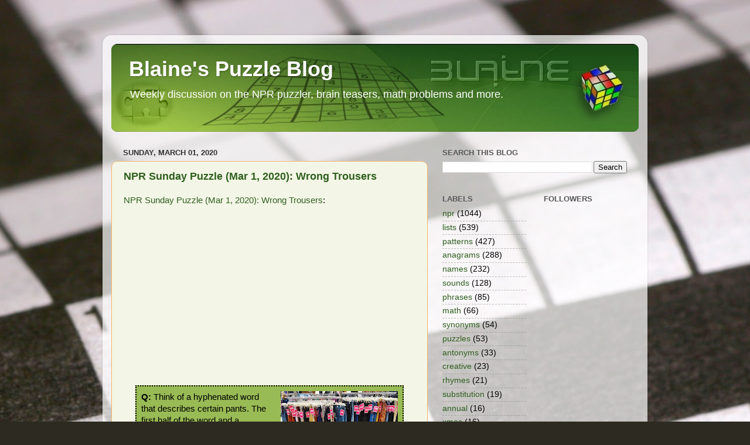

--- FILE ---
content_type: text/html; charset=UTF-8
request_url: https://puzzles.blainesville.com/2020/03/npr-sunday-puzzle-mar-1-2020-wrong.html
body_size: 53881
content:
<!DOCTYPE html>
<html class='v2' dir='ltr' xmlns='http://www.w3.org/1999/xhtml' xmlns:b='http://www.google.com/2005/gml/b' xmlns:data='http://www.google.com/2005/gml/data' xmlns:expr='http://www.google.com/2005/gml/expr'>
<head>
<link href='https://www.blogger.com/static/v1/widgets/335934321-css_bundle_v2.css' rel='stylesheet' type='text/css'/>
<meta content='LyO-dvj0KWXPSG0-7t1qQ_MJnq7Ucd_sr0Ef1UfqmZQ' name='google-site-verification'/>
<meta content='IE=EmulateIE7' http-equiv='X-UA-Compatible'/>
<meta content='width=1100' name='viewport'/>
<meta content='text/html; charset=UTF-8' http-equiv='Content-Type'/>
<meta content='blogger' name='generator'/>
<link href='https://puzzles.blainesville.com/favicon.ico' rel='icon' type='image/x-icon'/>
<link href='https://puzzles.blainesville.com/2020/03/npr-sunday-puzzle-mar-1-2020-wrong.html' rel='canonical'/>
<link rel="alternate" type="application/atom+xml" title="Blaine&#39;s Puzzle Blog - Atom" href="https://puzzles.blainesville.com/feeds/posts/default" />
<link rel="alternate" type="application/rss+xml" title="Blaine&#39;s Puzzle Blog - RSS" href="https://puzzles.blainesville.com/feeds/posts/default?alt=rss" />
<link rel="service.post" type="application/atom+xml" title="Blaine&#39;s Puzzle Blog - Atom" href="https://www.blogger.com/feeds/5730391/posts/default" />

<link rel="alternate" type="application/atom+xml" title="Blaine&#39;s Puzzle Blog - Atom" href="https://puzzles.blainesville.com/feeds/1163670532268999154/comments/default" />
<!--Can't find substitution for tag [blog.ieCssRetrofitLinks]-->
<link href='https://blogger.googleusercontent.com/img/b/R29vZ2xl/AVvXsEhHAxrj47Vu6UohHSCOtZBSzxjXB0cQu-mzDJggGRK53PuIy3CDChcKZsFwOEuCMxjtNxOB6hmQY18aWy2UepBxquCCtAIxFlmh9hfYRrDtX383QHK4YsWDsQqrqQiAqXugn87r/s200/pants.jpg' rel='image_src'/>
<meta content='https://puzzles.blainesville.com/2020/03/npr-sunday-puzzle-mar-1-2020-wrong.html' property='og:url'/>
<meta content='NPR Sunday Puzzle (Mar 1, 2020): Wrong Trousers' property='og:title'/>
<meta content='NPR Sunday Puzzle (Mar 1, 2020): Wrong Trousers : Q: Think of a hyphenated word that describes certain pants. The first half of the word and...' property='og:description'/>
<meta content='https://blogger.googleusercontent.com/img/b/R29vZ2xl/AVvXsEhHAxrj47Vu6UohHSCOtZBSzxjXB0cQu-mzDJggGRK53PuIy3CDChcKZsFwOEuCMxjtNxOB6hmQY18aWy2UepBxquCCtAIxFlmh9hfYRrDtX383QHK4YsWDsQqrqQiAqXugn87r/w1200-h630-p-k-no-nu/pants.jpg' property='og:image'/>
<title>Blaine's Puzzle Blog: NPR Sunday Puzzle (Mar 1, 2020): Wrong Trousers</title>
<style id='page-skin-1' type='text/css'><!--
/*-----------------------------------------------
Blogger Template Style
Name:     Picture Window
Designer: Blogger
URL:      www.blogger.com
----------------------------------------------- */
/* Variable definitions
====================
<Variable name="keycolor" description="Main Color" type="color" default="#1a222a"/>
<Variable name="body.background" description="Body Background" type="background"
color="#dadada" default="#111111 url(//themes.googleusercontent.com/image?id=1OACCYOE0-eoTRTfsBuX1NMN9nz599ufI1Jh0CggPFA_sK80AGkIr8pLtYRpNUKPmwtEa) repeat-x fixed top center"/>
<Group description="Page Text" selector="body">
<Variable name="body.font" description="Font" type="font"
default="normal normal 15px Arial, Tahoma, Helvetica, FreeSans, sans-serif"/>
<Variable name="body.text.color" description="Text Color" type="color" default="#333333"/>
</Group>
<Group description="Backgrounds" selector=".body-fauxcolumns-outer">
<Variable name="body.background.color" description="Outer Background" type="color" default="#296695"/>
<Variable name="header.background.color" description="Header Background" type="color" default="transparent"/>
<Variable name="post.background.color" description="Post Background" type="color" default="#ffffff"/>
</Group>
<Group description="Links" selector=".main-outer">
<Variable name="link.color" description="Link Color" type="color" default="#336699"/>
<Variable name="link.visited.color" description="Visited Color" type="color" default="#6699cc"/>
<Variable name="link.hover.color" description="Hover Color" type="color" default="#33aaff"/>
</Group>
<Group description="Blog Title" selector=".header h1">
<Variable name="header.font" description="Title Font" type="font"
default="normal normal 36px Arial, Tahoma, Helvetica, FreeSans, sans-serif"/>
<Variable name="header.text.color" description="Text Color" type="color" default="#ffffff" />
</Group>
<Group description="Tabs Text" selector=".tabs-inner .widget li a">
<Variable name="tabs.font" description="Font" type="font"
default="normal normal 15px Arial, Tahoma, Helvetica, FreeSans, sans-serif"/>
<Variable name="tabs.text.color" description="Text Color" type="color" default="#ffffff"/>
<Variable name="tabs.selected.text.color" description="Selected Color" type="color" default="#2f5f1f"/>
</Group>
<Group description="Tabs Background" selector=".tabs-outer .PageList">
<Variable name="tabs.background.color" description="Background Color" type="color" default="transparent"/>
<Variable name="tabs.selected.background.color" description="Selected Color" type="color" default="transparent"/>
<Variable name="tabs.separator.color" description="Separator Color" type="color" default="transparent"/>
</Group>
<Group description="Post Title" selector="h3.post-title, .comments h4">
<Variable name="post.title.font" description="Title Font" type="font"
default="normal normal 18px Arial, Tahoma, Helvetica, FreeSans, sans-serif"/>
</Group>
<Group description="Date Header" selector=".date-header">
<Variable name="date.header.color" description="Text Color" type="color" default="#000000"/>
</Group>
<Group description="Post" selector=".post">
<Variable name="post.footer.text.color" description="Footer Text Color" type="color" default="#999999"/>
<Variable name="post.border.color" description="Border Color" type="color" default="#dddddd"/>
</Group>
<Group description="Gadgets" selector="h2">
<Variable name="widget.title.font" description="Title Font" type="font"
default="bold normal 13px Arial, Tahoma, Helvetica, FreeSans, sans-serif"/>
<Variable name="widget.title.text.color" description="Title Color" type="color" default="#888888"/>
</Group>
<Group description="Footer" selector=".footer-outer">
<Variable name="footer.text.color" description="Text Color" type="color" default="#cccccc"/>
<Variable name="footer.widget.title.text.color" description="Gadget Title Color" type="color" default="#aaaaaa"/>
</Group>
<Group description="Footer Links" selector=".footer-outer">
<Variable name="footer.link.color" description="Link Color" type="color" default="#99ccee"/>
<Variable name="footer.link.visited.color" description="Visited Color" type="color" default="#77aaee"/>
<Variable name="footer.link.hover.color" description="Hover Color" type="color" default="#33aaff"/>
</Group>
<Variable name="content.margin" description="Content Margin Top" type="length" default="20px" min="0" max="100px"/>
<Variable name="content.padding" description="Content Padding" type="length" default="0" min="0" max="100px"/>
<Variable name="content.background" description="Content Background" type="background"
default="transparent none repeat scroll top left"/>
<Variable name="content.border.radius" description="Content Border Radius" type="length" default="0" min="0" max="100px"/>
<Variable name="content.shadow.spread" description="Content Shadow Spread" type="length" default="0" min="0" max="100px"/>
<Variable name="header.padding" description="Header Padding" type="length" default="0" min="0" max="100px"/>
<Variable name="header.background.gradient" description="Header Gradient" type="url"
default="none"/>
<Variable name="header.border.radius" description="Header Border Radius" type="length" default="0" min="0" max="100px"/>
<Variable name="main.border.radius.top" description="Main Border Radius" type="length" default="20px" min="0" max="100px"/>
<Variable name="footer.border.radius.top" description="Footer Border Radius Top" type="length" default="0" min="0" max="100px"/>
<Variable name="footer.border.radius.bottom" description="Footer Border Radius Bottom" type="length" default="20px" min="0" max="100px"/>
<Variable name="region.shadow.spread" description="Main and Footer Shadow Spread" type="length" default="3px" min="0" max="100px"/>
<Variable name="region.shadow.offset" description="Main and Footer Shadow Offset" type="length" default="1px" min="-50px" max="50px"/>
<Variable name="tabs.background.gradient" description="Tab Background Gradient" type="url" default="none"/>
<Variable name="tab.selected.background.gradient" description="Selected Tab Background" type="url"
default="url(https://resources.blogblog.com/blogblog/data/1kt/transparent/white80.png)"/>
<Variable name="tab.background" description="Tab Background" type="background"
default="transparent url(https://resources.blogblog.com/blogblog/data/1kt/transparent/black50.png) repeat scroll top left"/>
<Variable name="tab.border.radius" description="Tab Border Radius" type="length" default="10px" min="0" max="100px"/>
<Variable name="tab.first.border.radius" description="First Tab Border Radius" type="length" default="10px" min="0" max="100px"/>
<Variable name="tabs.border.radius" description="Tabs Border Radius" type="length" default="0" min="0" max="100px"/>
<Variable name="tabs.spacing" description="Tab Spacing" type="length" default=".25em" min="0" max="10em"/>
<Variable name="tabs.margin.bottom" description="Tab Margin Bottom" type="length" default="0" min="0" max="100px"/>
<Variable name="tabs.margin.sides" description="Tab Margin Sides" type="length" default="20px" min="0" max="100px"/>
<Variable name="main.background" description="Main Background" type="background"
default="transparent url(https://resources.blogblog.com/blogblog/data/1kt/transparent/white80.png) repeat scroll top left"/>
<Variable name="main.padding.sides" description="Main Padding Sides" type="length" default="20px" min="0" max="100px"/>
<Variable name="footer.background" description="Footer Background" type="background"
default="transparent url(https://resources.blogblog.com/blogblog/data/1kt/transparent/black50.png) repeat scroll top left"/>
<Variable name="post.margin.sides" description="Post Margin Sides" type="length" default="-20px" min="-50px" max="50px"/>
<Variable name="post.border.radius" description="Post Border Radius" type="length" default="5px" min="0" max="100px"/>
<Variable name="widget.title.text.transform" description="Widget Title Text Transform" type="string" default="uppercase"/>
<Variable name="mobile.background.overlay" description="Mobile Background Overlay" type="string"
default="transparent none repeat scroll top left"/>
<Variable name="startSide" description="Side where text starts in blog language" type="automatic" default="left"/>
<Variable name="endSide" description="Side where text ends in blog language" type="automatic" default="right"/>
*/
/* Content
----------------------------------------------- */
body {
font: normal normal 15px 'Trebuchet MS', Trebuchet, sans-serif;;
color: #000000;
background: #2D2A21 url(//themes.googleusercontent.com/image?id=0BwVBOzw_-hbMYmJkMmFlMDktOGVkZi00ZmQ0LTljNmUtY2JlNjE4MzBiOGFl) no-repeat fixed top center /* Credit: duncan1890 (http://www.istockphoto.com/googleimages.php?id=306822&platform=blogger) */;
}
html body .region-inner {
min-width: 0;
max-width: 100%;
width: auto;
}
.content-outer {
font-size: 90%;
}
a:link {
text-decoration:none;
color: #2f5f1f;
}
a:visited {
text-decoration:none;
color: #6f560c;
}
a:hover {
text-decoration:underline;
color: #b6a50f;
}
.content-outer {
background: transparent url(//www.blogblog.com/1kt/transparent/white80.png) repeat scroll top left;
-moz-border-radius: 15px;
-webkit-border-radius: 15px;
-goog-ms-border-radius: 15px;
border-radius: 15px;
-moz-box-shadow: 0 0 3px rgba(0, 0, 0, .15);
-webkit-box-shadow: 0 0 3px rgba(0, 0, 0, .15);
-goog-ms-box-shadow: 0 0 3px rgba(0, 0, 0, .15);
box-shadow: 0 0 3px rgba(0, 0, 0, .15);
margin: 30px auto;
}
.content-inner {
padding: 15px;
}
/* Header
----------------------------------------------- */
.header-outer {
background: #2f5f1f url(//www.blogblog.com/1kt/transparent/header_gradient_shade.png) repeat-x scroll top left;
_background-image: none;
color: #ffffff;
-moz-border-radius: 10px;
-webkit-border-radius: 10px;
-goog-ms-border-radius: 10px;
border-radius: 10px;
}
.Header img, .Header #header-inner {
-moz-border-radius: 10px;
-webkit-border-radius: 10px;
-goog-ms-border-radius: 10px;
border-radius: 10px;
}
.header-inner .Header .titlewrapper,
.header-inner .Header .descriptionwrapper {
padding-left: 30px;
padding-right: 30px;
}
.Header h1 {
font: normal bold 36px 'Trebuchet MS', Trebuchet, sans-serif;;
text-shadow: 1px 1px 3px rgba(0, 0, 0, 0.3);
}
.Header h1 a {
color: #ffffff;
}
.Header .description {
font-size: 130%;
}
/* Tabs
----------------------------------------------- */
.tabs-inner {
margin: .5em 0 0;
padding: 0;
}
.tabs-inner .section {
margin: 0;
}
.tabs-inner .widget ul {
padding: 0;
background: #f2f2f2 url(//www.blogblog.com/1kt/transparent/tabs_gradient_shade.png) repeat scroll bottom;
-moz-border-radius: 10px;
-webkit-border-radius: 10px;
-goog-ms-border-radius: 10px;
border-radius: 10px;
}
.tabs-inner .widget li {
border: none;
}
.tabs-inner .widget li a {
display: inline-block;
padding: .5em 1em;
margin-right: 0;
color: #2f5f1f;
font: normal normal 15px Arial, Tahoma, Helvetica, FreeSans, sans-serif;
-moz-border-radius: 0 0 0 0;
-webkit-border-top-left-radius: 0;
-webkit-border-top-right-radius: 0;
-goog-ms-border-radius: 0 0 0 0;
border-radius: 0 0 0 0;
background: transparent none no-repeat scroll top left;
border-right: 1px solid #c8c8c8;
}
.tabs-inner .widget li:first-child a {
padding-left: 1.25em;
-moz-border-radius-topleft: 10px;
-moz-border-radius-bottomleft: 10px;
-webkit-border-top-left-radius: 10px;
-webkit-border-bottom-left-radius: 10px;
-goog-ms-border-top-left-radius: 10px;
-goog-ms-border-bottom-left-radius: 10px;
border-top-left-radius: 10px;
border-bottom-left-radius: 10px;
}
.tabs-inner .widget li.selected a,
.tabs-inner .widget li a:hover {
position: relative;
z-index: 1;
background: #ffffff url(//www.blogblog.com/1kt/transparent/tabs_gradient_shade.png) repeat scroll bottom;
color: #000000;
-moz-box-shadow: 0 0 0 rgba(0, 0, 0, .15);
-webkit-box-shadow: 0 0 0 rgba(0, 0, 0, .15);
-goog-ms-box-shadow: 0 0 0 rgba(0, 0, 0, .15);
box-shadow: 0 0 0 rgba(0, 0, 0, .15);
}
/* Headings
----------------------------------------------- */
h2 {
font: bold normal 13px Arial, Tahoma, Helvetica, FreeSans, sans-serif;
text-transform: uppercase;
color: #585858;
margin: .5em 0;
}
/* Main
----------------------------------------------- */
.main-outer {
background: transparent none repeat scroll top center;
-moz-border-radius: 0 0 0 0;
-webkit-border-top-left-radius: 0;
-webkit-border-top-right-radius: 0;
-webkit-border-bottom-left-radius: 0;
-webkit-border-bottom-right-radius: 0;
-goog-ms-border-radius: 0 0 0 0;
border-radius: 0 0 0 0;
-moz-box-shadow: 0 0 0 rgba(0, 0, 0, .15);
-webkit-box-shadow: 0 0 0 rgba(0, 0, 0, .15);
-goog-ms-box-shadow: 0 0 0 rgba(0, 0, 0, .15);
box-shadow: 0 0 0 rgba(0, 0, 0, .15);
}
.main-inner {
padding: 15px 5px 20px;
}
.main-inner .column-center-inner {
padding: 0 0;
}
.main-inner .column-left-inner {
padding-left: 0;
}
.main-inner .column-right-inner {
padding-right: 0;
}
/* Posts
----------------------------------------------- */
h3.post-title {
margin: 0;
font: normal bold 18px 'Trebuchet MS', Trebuchet, sans-serif;;
}
.comments h4 {
margin: 1em 0 0;
font: normal bold 18px 'Trebuchet MS', Trebuchet, sans-serif;;
}
.date-header span {
color: #333333;
}
.post-outer {
background-color: #f3f6e6;
border: solid 1px #f6b26b;
-moz-border-radius: 10px;
-webkit-border-radius: 10px;
border-radius: 10px;
-goog-ms-border-radius: 10px;
padding: 15px 20px;
margin: 0 -20px 20px;
}
.post-body {
line-height: 1.4;
font-size: 110%;
position: relative;
}
.post-header {
margin: 0 0 1.5em;
color: #939393;
line-height: 1.6;
}
.post-footer {
margin: .5em 0 0;
color: #939393;
line-height: 1.6;
}
#blog-pager {
font-size: 140%
}
#comments .comment-author {
padding-top: 1.5em;
border-top: dashed 1px #ccc;
border-top: dashed 1px rgba(128, 128, 128, .5);
background-position: 0 1.5em;
}
#comments .comment-author:first-child {
padding-top: 0;
border-top: none;
}
.avatar-image-container {
margin: .2em 0 0;
}
/* Comments
----------------------------------------------- */
.comments .comments-content .icon.blog-author {
background-repeat: no-repeat;
background-image: url([data-uri]);
}
.comments .comments-content .loadmore a {
border-top: 1px solid #b6a50f;
border-bottom: 1px solid #b6a50f;
}
.comments .continue {
border-top: 2px solid #b6a50f;
}
.loadmore {
font-weight: bold;
font-size: 200%;
}
.deleted-comment {
font-style:italic;
color:gray;
font-size: 80%;
}
/* Widgets
----------------------------------------------- */
.widget ul, .widget #ArchiveList ul.flat {
padding: 0;
list-style: none;
}
.widget ul li, .widget #ArchiveList ul.flat li {
border-top: dashed 1px #ccc;
border-top: dashed 1px rgba(128, 128, 128, .5);
}
.widget ul li:first-child, .widget #ArchiveList ul.flat li:first-child {
border-top: none;
}
.widget .post-body ul {
list-style: disc;
}
.widget .post-body ul li {
border: none;
}
/* Footer
----------------------------------------------- */
.footer-outer {
color:#ebebeb;
background: transparent url(//www.blogblog.com/1kt/transparent/black50.png) repeat scroll top left;
-moz-border-radius: 10px 10px 10px 10px;
-webkit-border-top-left-radius: 10px;
-webkit-border-top-right-radius: 10px;
-webkit-border-bottom-left-radius: 10px;
-webkit-border-bottom-right-radius: 10px;
-goog-ms-border-radius: 10px 10px 10px 10px;
border-radius: 10px 10px 10px 10px;
-moz-box-shadow: 0 0 0 rgba(0, 0, 0, .15);
-webkit-box-shadow: 0 0 0 rgba(0, 0, 0, .15);
-goog-ms-box-shadow: 0 0 0 rgba(0, 0, 0, .15);
box-shadow: 0 0 0 rgba(0, 0, 0, .15);
}
.footer-inner {
padding: 10px 5px 20px;
}
.footer-outer a {
color: #e6ffd8;
}
.footer-outer a:visited {
color: #a7c993;
}
.footer-outer a:hover {
color: #ffffff;
}
.footer-outer .widget h2 {
color: #b7b7b7;
}
/* Mobile
----------------------------------------------- */
html body.mobile {
height: auto;
}
html body.mobile {
min-height: 480px;
background-size: 100% auto;
}
.mobile .body-fauxcolumn-outer {
background: transparent none repeat scroll top left;
}
html .mobile .mobile-date-outer, html .mobile .blog-pager {
border-bottom: none;
background: transparent none repeat scroll top center;
margin-bottom: 10px;
}
.mobile .date-outer {
background: transparent none repeat scroll top center;
}
.mobile .header-outer, .mobile .main-outer,
.mobile .post-outer, .mobile .footer-outer {
-moz-border-radius: 0;
-webkit-border-radius: 0;
-goog-ms-border-radius: 0;
border-radius: 0;
}
.mobile .content-outer,
.mobile .main-outer,
.mobile .post-outer {
background: inherit;
border: none;
}
.mobile .content-outer {
font-size: 100%;
}
.mobile-link-button {
background-color: #2f5f1f;
}
.mobile-link-button a:link, .mobile-link-button a:visited {
color: #f3f6e6;
}
.mobile-index-contents {
color: #000000;
}
.mobile .tabs-inner .PageList .widget-content {
background: #ffffff url(//www.blogblog.com/1kt/transparent/tabs_gradient_shade.png) repeat scroll bottom;
color: #000000;
}
.mobile .tabs-inner .PageList .widget-content .pagelist-arrow {
border-left: 1px solid #c8c8c8;
}
.mobile .loadmore {
font-weight: bold;
font-size: 200%;
}
#navbar-iframe {display: none !important;}
.post blockquote {
border: 2px dotted #000000;
background: #99bb55;
margin: 6px 20px 6px 20px;
padding: 8px 8px 8px 8px;
font-size: 1em;
}

--></style>
<style id='template-skin-1' type='text/css'><!--
body {
min-width: 930px;
}
.content-outer, .content-fauxcolumn-outer, .region-inner {
min-width: 930px;
max-width: 930px;
_width: 930px;
}
.main-inner .columns {
padding-left: 0;
padding-right: 360px;
}
.main-inner .fauxcolumn-center-outer {
left: 0;
right: 360px;
/* IE6 does not respect left and right together */
_width: expression(this.parentNode.offsetWidth -
parseInt("0") -
parseInt("360px") + 'px');
}
.main-inner .fauxcolumn-left-outer {
width: 0;
}
.main-inner .fauxcolumn-right-outer {
width: 360px;
}
.main-inner .column-left-outer {
width: 0;
right: 100%;
margin-left: -0;
}
.main-inner .column-right-outer {
width: 360px;
margin-right: -360px;
}
#layout {
min-width: 0;
}
#layout .content-outer {
min-width: 0;
width: 800px;
}
#layout .region-inner {
min-width: 0;
width: auto;
}
--></style>
<link href='https://www.blogger.com/dyn-css/authorization.css?targetBlogID=5730391&amp;zx=50e9350c-f77e-4518-a72f-5cfca612629e' media='none' onload='if(media!=&#39;all&#39;)media=&#39;all&#39;' rel='stylesheet'/><noscript><link href='https://www.blogger.com/dyn-css/authorization.css?targetBlogID=5730391&amp;zx=50e9350c-f77e-4518-a72f-5cfca612629e' rel='stylesheet'/></noscript>
<meta name='google-adsense-platform-account' content='ca-host-pub-1556223355139109'/>
<meta name='google-adsense-platform-domain' content='blogspot.com'/>

<script async src="https://pagead2.googlesyndication.com/pagead/js/adsbygoogle.js?client=ca-pub-4241644580705018&host=ca-host-pub-1556223355139109" crossorigin="anonymous"></script>

<!-- data-ad-client=ca-pub-4241644580705018 -->

</head>
<body class='loading'>
<div class='navbar section' id='navbar'><div class='widget Navbar' data-version='1' id='Navbar1'><script type="text/javascript">
    function setAttributeOnload(object, attribute, val) {
      if(window.addEventListener) {
        window.addEventListener('load',
          function(){ object[attribute] = val; }, false);
      } else {
        window.attachEvent('onload', function(){ object[attribute] = val; });
      }
    }
  </script>
<div id="navbar-iframe-container"></div>
<script type="text/javascript" src="https://apis.google.com/js/platform.js"></script>
<script type="text/javascript">
      gapi.load("gapi.iframes:gapi.iframes.style.bubble", function() {
        if (gapi.iframes && gapi.iframes.getContext) {
          gapi.iframes.getContext().openChild({
              url: 'https://www.blogger.com/navbar/5730391?po\x3d1163670532268999154\x26origin\x3dhttps://puzzles.blainesville.com',
              where: document.getElementById("navbar-iframe-container"),
              id: "navbar-iframe"
          });
        }
      });
    </script><script type="text/javascript">
(function() {
var script = document.createElement('script');
script.type = 'text/javascript';
script.src = '//pagead2.googlesyndication.com/pagead/js/google_top_exp.js';
var head = document.getElementsByTagName('head')[0];
if (head) {
head.appendChild(script);
}})();
</script>
</div></div>
<div class='body-fauxcolumns'>
<div class='fauxcolumn-outer body-fauxcolumn-outer'>
<div class='cap-top'>
<div class='cap-left'></div>
<div class='cap-right'></div>
</div>
<div class='fauxborder-left'>
<div class='fauxborder-right'></div>
<div class='fauxcolumn-inner'>
</div>
</div>
<div class='cap-bottom'>
<div class='cap-left'></div>
<div class='cap-right'></div>
</div>
</div>
</div>
<div class='content'>
<div class='content-fauxcolumns'>
<div class='fauxcolumn-outer content-fauxcolumn-outer'>
<div class='cap-top'>
<div class='cap-left'></div>
<div class='cap-right'></div>
</div>
<div class='fauxborder-left'>
<div class='fauxborder-right'></div>
<div class='fauxcolumn-inner'>
</div>
</div>
<div class='cap-bottom'>
<div class='cap-left'></div>
<div class='cap-right'></div>
</div>
</div>
</div>
<div class='content-outer'>
<div class='content-cap-top cap-top'>
<div class='cap-left'></div>
<div class='cap-right'></div>
</div>
<div class='fauxborder-left content-fauxborder-left'>
<div class='fauxborder-right content-fauxborder-right'></div>
<div class='content-inner'>
<header>
<div class='header-outer'>
<div class='header-cap-top cap-top'>
<div class='cap-left'></div>
<div class='cap-right'></div>
</div>
<div class='fauxborder-left header-fauxborder-left'>
<div class='fauxborder-right header-fauxborder-right'></div>
<div class='region-inner header-inner'>
<div class='header section' id='header'><div class='widget Header' data-version='1' id='Header1'>
<div id='header-inner' style='background-image: url("https://blogger.googleusercontent.com/img/b/R29vZ2xl/AVvXsEiWTvKo-IRT0GzoR5y55aB2vRGQhhERydnV0gq4cqv7SJy9Jola3ggHPcApIw-QbCiP_lE4RDObZx85iuFyTDvn9kudLML4TeoaQYf_GleFMuVwm6WEDG1i6ocpFb0JjkzNbxnn/s1600/puzzlebanner2.jpg"); background-position: left; width: 900px; min-height: 150px; _height: 150px; background-repeat: no-repeat; '>
<div class='titlewrapper' style='background: transparent'>
<h1 class='title' style='background: transparent; border-width: 0px'>
<a href='https://puzzles.blainesville.com/'>
Blaine's Puzzle Blog
</a>
</h1>
</div>
<div class='descriptionwrapper'>
<p class='description'><span>Weekly discussion on the NPR puzzler, brain teasers, math problems and more.</span></p>
</div>
</div>
</div></div>
</div>
</div>
<div class='header-cap-bottom cap-bottom'>
<div class='cap-left'></div>
<div class='cap-right'></div>
</div>
</div>
</header>
<div class='tabs-outer'>
<div class='tabs-cap-top cap-top'>
<div class='cap-left'></div>
<div class='cap-right'></div>
</div>
<div class='fauxborder-left tabs-fauxborder-left'>
<div class='fauxborder-right tabs-fauxborder-right'></div>
<div class='region-inner tabs-inner'>
<div class='tabs section' id='crosscol'><div class='widget HTML' data-version='1' id='HTML1'>
<div class='widget-content'>
<script type="text/javascript">
window.google_analytics_uacct = "UA-2063938-2";
</script>
</div>
<div class='clear'></div>
</div></div>
<div class='tabs no-items section' id='crosscol-overflow'></div>
</div>
</div>
<div class='tabs-cap-bottom cap-bottom'>
<div class='cap-left'></div>
<div class='cap-right'></div>
</div>
</div>
<div class='main-outer'>
<div class='main-cap-top cap-top'>
<div class='cap-left'></div>
<div class='cap-right'></div>
</div>
<div class='fauxborder-left main-fauxborder-left'>
<div class='fauxborder-right main-fauxborder-right'></div>
<div class='region-inner main-inner'>
<div class='columns fauxcolumns'>
<div class='fauxcolumn-outer fauxcolumn-center-outer'>
<div class='cap-top'>
<div class='cap-left'></div>
<div class='cap-right'></div>
</div>
<div class='fauxborder-left'>
<div class='fauxborder-right'></div>
<div class='fauxcolumn-inner'>
</div>
</div>
<div class='cap-bottom'>
<div class='cap-left'></div>
<div class='cap-right'></div>
</div>
</div>
<div class='fauxcolumn-outer fauxcolumn-left-outer'>
<div class='cap-top'>
<div class='cap-left'></div>
<div class='cap-right'></div>
</div>
<div class='fauxborder-left'>
<div class='fauxborder-right'></div>
<div class='fauxcolumn-inner'>
</div>
</div>
<div class='cap-bottom'>
<div class='cap-left'></div>
<div class='cap-right'></div>
</div>
</div>
<div class='fauxcolumn-outer fauxcolumn-right-outer'>
<div class='cap-top'>
<div class='cap-left'></div>
<div class='cap-right'></div>
</div>
<div class='fauxborder-left'>
<div class='fauxborder-right'></div>
<div class='fauxcolumn-inner'>
</div>
</div>
<div class='cap-bottom'>
<div class='cap-left'></div>
<div class='cap-right'></div>
</div>
</div>
<!-- corrects IE6 width calculation -->
<div class='columns-inner'>
<div class='column-center-outer'>
<div class='column-center-inner'>
<div class='main section' id='main'><div class='widget Blog' data-version='1' id='Blog1'>
<div class='blog-posts hfeed'>

          <div class="date-outer">
        
<h2 class='date-header'><span>Sunday, March 01, 2020</span></h2>

          <div class="date-posts">
        
<div class='post-outer'>
<div class='post hentry uncustomized-post-template'>
<a name='1163670532268999154'></a>
<h3 class='post-title entry-title'>
<a href='https://puzzles.blainesville.com/2020/03/npr-sunday-puzzle-mar-1-2020-wrong.html'>NPR Sunday Puzzle (Mar 1, 2020): Wrong Trousers</a>
</h3>
<div class='post-header'>
<div class='post-header-line-1'></div>
</div>
<div class='post-body entry-content'>
<a href="https://www.npr.org/2020/03/01/810735273/sunday-puzzle-drop-the-go">NPR Sunday Puzzle (Mar 1, 2020): Wrong Trousers</a>: <blockquote><div class="separator" style="clear: both; text-align: center;"><a href="https://blogger.googleusercontent.com/img/b/R29vZ2xl/AVvXsEhHAxrj47Vu6UohHSCOtZBSzxjXB0cQu-mzDJggGRK53PuIy3CDChcKZsFwOEuCMxjtNxOB6hmQY18aWy2UepBxquCCtAIxFlmh9hfYRrDtX383QHK4YsWDsQqrqQiAqXugn87r/s1600/pants.jpg" imageanchor="1" style="clear: right; float: right; margin-bottom: 1em; margin-left: 1em;"><img border="0" data-original-height="870" data-original-width="1280" height="136" src="https://blogger.googleusercontent.com/img/b/R29vZ2xl/AVvXsEhHAxrj47Vu6UohHSCOtZBSzxjXB0cQu-mzDJggGRK53PuIy3CDChcKZsFwOEuCMxjtNxOB6hmQY18aWy2UepBxquCCtAIxFlmh9hfYRrDtX383QHK4YsWDsQqrqQiAqXugn87r/s200/pants.jpg" width="200" /></a></div><b>Q: </b>Think of a hyphenated word that describes certain pants. The first half of the word and a homophone of the second half are synonyms. What kind of pants are these?</blockquote>I could sew burlap together and make the opposite of these pants.<br/><br/><b>Edit: </b>The hidden hint was "... sew bur..." which sounds like SOBER -- an antonym of the words.<blockquote><b>A: </b>HIGH-WAISTED --> HIGH, WASTED</blockquote>
<div style='clear: both;'></div>
</div>
<div class='post-footer'>
<div class='post-footer-line post-footer-line-1'>
<span class='post-author vcard'>
Posted by
<span class='fn'>Blaine</span>
</span>
<span class='post-timestamp'>
at
<a class='timestamp-link' href='https://puzzles.blainesville.com/2020/03/npr-sunday-puzzle-mar-1-2020-wrong.html' rel='bookmark' title='permanent link'><abbr class='published' title='2020-03-01T06:59:00-08:00'>6:59 AM</abbr></a>
</span>
<span class='reaction-buttons'>
</span>
<span class='star-ratings'>
</span>
<span class='post-comment-link'>
</span>
<span class='post-backlinks post-comment-link'>
</span>
<span class='post-icons'>
</span>
</div>
<div class='post-footer-line post-footer-line-2'>
<span class='post-labels'>
Labels:
<a href='https://puzzles.blainesville.com/search/label/npr' rel='tag'>npr</a>,
<a href='https://puzzles.blainesville.com/search/label/synonyms' rel='tag'>synonyms</a>
</span>
</div>
<div class='post-footer-line post-footer-line-3'>
<span class='post-location'>
</span>
</div>
</div>
</div>
<div class='comments' id='comments'>
<a name='comments'></a>
<h4>169 comments:</h4>
<div class='comments-content'>
<script async='async' src='' type='text/javascript'></script>
<script type='text/javascript'>
    (function() {
      var items = null;
      var msgs = null;
      var config = {};

// <![CDATA[
      var cursor = null;
      if (items && items.length > 0) {
        cursor = parseInt(items[items.length - 1].timestamp) + 1;
      }

      var bodyFromEntry = function(entry) {
        var text = (entry &&
                    ((entry.content && entry.content.$t) ||
                     (entry.summary && entry.summary.$t))) ||
            '';
        if (entry && entry.gd$extendedProperty) {
          for (var k in entry.gd$extendedProperty) {
            if (entry.gd$extendedProperty[k].name == 'blogger.contentRemoved') {
              return '<span class="deleted-comment">' + text + '</span>';
            }
          }
        }
        return text;
      }

      var parse = function(data) {
        cursor = null;
        var comments = [];
        if (data && data.feed && data.feed.entry) {
          for (var i = 0, entry; entry = data.feed.entry[i]; i++) {
            var comment = {};
            // comment ID, parsed out of the original id format
            var id = /blog-(\d+).post-(\d+)/.exec(entry.id.$t);
            comment.id = id ? id[2] : null;
            comment.body = bodyFromEntry(entry);
            comment.timestamp = Date.parse(entry.published.$t) + '';
            if (entry.author && entry.author.constructor === Array) {
              var auth = entry.author[0];
              if (auth) {
                comment.author = {
                  name: (auth.name ? auth.name.$t : undefined),
                  profileUrl: (auth.uri ? auth.uri.$t : undefined),
                  avatarUrl: (auth.gd$image ? auth.gd$image.src : undefined)
                };
              }
            }
            if (entry.link) {
              if (entry.link[2]) {
                comment.link = comment.permalink = entry.link[2].href;
              }
              if (entry.link[3]) {
                var pid = /.*comments\/default\/(\d+)\?.*/.exec(entry.link[3].href);
                if (pid && pid[1]) {
                  comment.parentId = pid[1];
                }
              }
            }
            comment.deleteclass = 'item-control blog-admin';
            if (entry.gd$extendedProperty) {
              for (var k in entry.gd$extendedProperty) {
                if (entry.gd$extendedProperty[k].name == 'blogger.itemClass') {
                  comment.deleteclass += ' ' + entry.gd$extendedProperty[k].value;
                } else if (entry.gd$extendedProperty[k].name == 'blogger.displayTime') {
                  comment.displayTime = entry.gd$extendedProperty[k].value;
                }
              }
            }
            comments.push(comment);
          }
        }
        return comments;
      };

      var paginator = function(callback) {
        if (hasMore()) {
          var url = config.feed + '?alt=json&v=2&orderby=published&reverse=false&max-results=50';
          if (cursor) {
            url += '&published-min=' + new Date(cursor).toISOString();
          }
          window.bloggercomments = function(data) {
            var parsed = parse(data);
            cursor = parsed.length < 50 ? null
                : parseInt(parsed[parsed.length - 1].timestamp) + 1
            callback(parsed);
            window.bloggercomments = null;
          }
          url += '&callback=bloggercomments';
          var script = document.createElement('script');
          script.type = 'text/javascript';
          script.src = url;
          document.getElementsByTagName('head')[0].appendChild(script);
        }
      };
      var hasMore = function() {
        return !!cursor;
      };
      var getMeta = function(key, comment) {
        if ('iswriter' == key) {
          var matches = !!comment.author
              && comment.author.name == config.authorName
              && comment.author.profileUrl == config.authorUrl;
          return matches ? 'true' : '';
        } else if ('deletelink' == key) {
          return config.baseUri + '/comment/delete/'
               + config.blogId + '/' + comment.id;
        } else if ('deleteclass' == key) {
          return comment.deleteclass;
        }
        return '';
      };

      var replybox = null;
      var replyUrlParts = null;
      var replyParent = undefined;

      var onReply = function(commentId, domId) {
        if (replybox == null) {
          // lazily cache replybox, and adjust to suit this style:
          replybox = document.getElementById('comment-editor');
          if (replybox != null) {
            replybox.height = '250px';
            replybox.style.display = 'block';
            replyUrlParts = replybox.src.split('#');
          }
        }
        if (replybox && (commentId !== replyParent)) {
          replybox.src = '';
          document.getElementById(domId).insertBefore(replybox, null);
          replybox.src = replyUrlParts[0]
              + (commentId ? '&parentID=' + commentId : '')
              + '#' + replyUrlParts[1];
          replyParent = commentId;
        }
      };

      var hash = (window.location.hash || '#').substring(1);
      var startThread, targetComment;
      if (/^comment-form_/.test(hash)) {
        startThread = hash.substring('comment-form_'.length);
      } else if (/^c[0-9]+$/.test(hash)) {
        targetComment = hash.substring(1);
      }

      // Configure commenting API:
      var configJso = {
        'maxDepth': config.maxThreadDepth
      };
      var provider = {
        'id': config.postId,
        'data': items,
        'loadNext': paginator,
        'hasMore': hasMore,
        'getMeta': getMeta,
        'onReply': onReply,
        'rendered': true,
        'initComment': targetComment,
        'initReplyThread': startThread,
        'config': configJso,
        'messages': msgs
      };

      var render = function() {
        if (window.goog && window.goog.comments) {
          var holder = document.getElementById('comment-holder');
          window.goog.comments.render(holder, provider);
        }
      };

      // render now, or queue to render when library loads:
      if (window.goog && window.goog.comments) {
        render();
      } else {
        window.goog = window.goog || {};
        window.goog.comments = window.goog.comments || {};
        window.goog.comments.loadQueue = window.goog.comments.loadQueue || [];
        window.goog.comments.loadQueue.push(render);
      }
    })();
// ]]>
  </script>
<div id='comment-holder'>
<div class="comment-thread toplevel-thread"><ol id="top-ra"><li class="comment" id="c4628267238229951986"><div class="avatar-image-container"><img src="//blogger.googleusercontent.com/img/b/R29vZ2xl/AVvXsEiQHWz5rJ3GVeDCZF3inEP4-_AHlqWnZnDppBdX3BTluNqsnQZb-5j0TJbSdINQgHWI6kICNtgQvu3ic5PS3UlB74-DXm4uBvX4tdeHrKj2ogkSpFKSVXSR0SkwLvopF1U/s45-c/PuzzlingCube.jpg" alt=""/></div><div class="comment-block"><div class="comment-header"><cite class="user"><a href="https://www.blogger.com/profile/06379274325110866036" rel="nofollow">Blaine</a></cite><span class="icon user blog-author"></span><span class="datetime secondary-text"><a rel="nofollow" href="https://puzzles.blainesville.com/2020/03/npr-sunday-puzzle-mar-1-2020-wrong.html?showComment=1583074783555#c4628267238229951986">Sun Mar 01, 06:59:00 AM PST</a></span></div><p class="comment-content">Here&#39;s my standard reminder... don&#39;t post the answer or any hints that could lead directly to the answer (e.g. via a chain of thought, or an internet search) before the deadline of Thursday at 3pm ET. If you know the answer, click the link and submit it to NPR, but don&#39;t give it away here.<br><br>You may provide indirect hints to the answer to show you know it, but make sure they don&#39;t give the answer away. You can openly discuss your hints and the answer after the Thursday deadline. Thank you.</p><span class="comment-actions secondary-text"><a class="comment-reply" target="_self" data-comment-id="4628267238229951986">Reply</a><span class="item-control blog-admin blog-admin pid-1742283565"><a target="_self" href="https://www.blogger.com/comment/delete/5730391/4628267238229951986">Delete</a></span></span></div><div class="comment-replies"><div id="c4628267238229951986-rt" class="comment-thread inline-thread hidden"><span class="thread-toggle thread-expanded"><span class="thread-arrow"></span><span class="thread-count"><a target="_self">Replies</a></span></span><ol id="c4628267238229951986-ra" class="thread-chrome thread-expanded"><div></div><div id="c4628267238229951986-continue" class="continue"><a class="comment-reply" target="_self" data-comment-id="4628267238229951986">Reply</a></div></ol></div></div><div class="comment-replybox-single" id="c4628267238229951986-ce"></div></li><li class="comment" id="c9129524255406251870"><div class="avatar-image-container"><img src="//www.blogger.com/img/blogger_logo_round_35.png" alt=""/></div><div class="comment-block"><div class="comment-header"><cite class="user"><a href="https://www.blogger.com/profile/08024610786525654860" rel="nofollow">SuperZee</a></cite><span class="icon user "></span><span class="datetime secondary-text"><a rel="nofollow" href="https://puzzles.blainesville.com/2020/03/npr-sunday-puzzle-mar-1-2020-wrong.html?showComment=1583075422590#c9129524255406251870">Sun Mar 01, 07:10:00 AM PST</a></span></div><p class="comment-content">Another kind of hyphenated pants, if you drop five letters, forms a third synonym.</p><span class="comment-actions secondary-text"><a class="comment-reply" target="_self" data-comment-id="9129524255406251870">Reply</a><span class="item-control blog-admin blog-admin pid-85350267"><a target="_self" href="https://www.blogger.com/comment/delete/5730391/9129524255406251870">Delete</a></span></span></div><div class="comment-replies"><div id="c9129524255406251870-rt" class="comment-thread inline-thread hidden"><span class="thread-toggle thread-expanded"><span class="thread-arrow"></span><span class="thread-count"><a target="_self">Replies</a></span></span><ol id="c9129524255406251870-ra" class="thread-chrome thread-expanded"><div></div><div id="c9129524255406251870-continue" class="continue"><a class="comment-reply" target="_self" data-comment-id="9129524255406251870">Reply</a></div></ol></div></div><div class="comment-replybox-single" id="c9129524255406251870-ce"></div></li><li class="comment" id="c2606936107147050970"><div class="avatar-image-container"><img src="//www.blogger.com/img/blogger_logo_round_35.png" alt=""/></div><div class="comment-block"><div class="comment-header"><cite class="user"><a href="https://www.blogger.com/profile/14902620796760840750" rel="nofollow">Wordsmythe</a></cite><span class="icon user "></span><span class="datetime secondary-text"><a rel="nofollow" href="https://puzzles.blainesville.com/2020/03/npr-sunday-puzzle-mar-1-2020-wrong.html?showComment=1583075479255#c2606936107147050970">Sun Mar 01, 07:11:00 AM PST</a></span></div><p class="comment-content">The answer I have is not so much a word as an expression.</p><span class="comment-actions secondary-text"><a class="comment-reply" target="_self" data-comment-id="2606936107147050970">Reply</a><span class="item-control blog-admin blog-admin pid-1144391641"><a target="_self" href="https://www.blogger.com/comment/delete/5730391/2606936107147050970">Delete</a></span></span></div><div class="comment-replies"><div id="c2606936107147050970-rt" class="comment-thread inline-thread hidden"><span class="thread-toggle thread-expanded"><span class="thread-arrow"></span><span class="thread-count"><a target="_self">Replies</a></span></span><ol id="c2606936107147050970-ra" class="thread-chrome thread-expanded"><div></div><div id="c2606936107147050970-continue" class="continue"><a class="comment-reply" target="_self" data-comment-id="2606936107147050970">Reply</a></div></ol></div></div><div class="comment-replybox-single" id="c2606936107147050970-ce"></div></li><li class="comment" id="c8790141504124115233"><div class="avatar-image-container"><img src="//blogger.googleusercontent.com/img/b/R29vZ2xl/AVvXsEiLP_WAYDYs98sfJ8jF-LzjK5czQErKi9FWsrybOy8FovMIzaEjT1A9b1NJcTBKmvfsgEsn17ZsovoRGmQOlR2IAomYSdWYqzZdlXmwMJ8WxdlgrObw6T2M5iTWLQpb7NM/s45-c/Positano.jpg" alt=""/></div><div class="comment-block"><div class="comment-header"><cite class="user"><a href="https://www.blogger.com/profile/08116815111532628378" rel="nofollow">Lorenzo</a></cite><span class="icon user "></span><span class="datetime secondary-text"><a rel="nofollow" href="https://puzzles.blainesville.com/2020/03/npr-sunday-puzzle-mar-1-2020-wrong.html?showComment=1583076221369#c8790141504124115233">Sun Mar 01, 07:23:00 AM PST</a></span></div><p class="comment-content">I had to check a technical detail about homophones to be sure of my answer.</p><span class="comment-actions secondary-text"><a class="comment-reply" target="_self" data-comment-id="8790141504124115233">Reply</a><span class="item-control blog-admin blog-admin pid-1674312811"><a target="_self" href="https://www.blogger.com/comment/delete/5730391/8790141504124115233">Delete</a></span></span></div><div class="comment-replies"><div id="c8790141504124115233-rt" class="comment-thread inline-thread hidden"><span class="thread-toggle thread-expanded"><span class="thread-arrow"></span><span class="thread-count"><a target="_self">Replies</a></span></span><ol id="c8790141504124115233-ra" class="thread-chrome thread-expanded"><div></div><div id="c8790141504124115233-continue" class="continue"><a class="comment-reply" target="_self" data-comment-id="8790141504124115233">Reply</a></div></ol></div></div><div class="comment-replybox-single" id="c8790141504124115233-ce"></div></li><li class="comment" id="c6383232912489509614"><div class="avatar-image-container"><img src="//blogger.googleusercontent.com/img/b/R29vZ2xl/AVvXsEj9k4DVdwFIoUaeyUstpVCwMPuW828zetrlFI96-xYURNlN6WT6QK4hXapbRyk1Ob1NBo1CL2moB-POAeKvORNMFHL2UR7t9G8plTh2AqR3yzpRTmPn-4ST0H2BE6iifw/s45-c/BoomRing122020.jpg" alt=""/></div><div class="comment-block"><div class="comment-header"><cite class="user"><a href="https://www.blogger.com/profile/13161465143677561592" rel="nofollow">Rob</a></cite><span class="icon user "></span><span class="datetime secondary-text"><a rel="nofollow" href="https://puzzles.blainesville.com/2020/03/npr-sunday-puzzle-mar-1-2020-wrong.html?showComment=1583078016029#c6383232912489509614">Sun Mar 01, 07:53:00 AM PST</a></span></div><p class="comment-content">The first attempt at an answer that rang into my head was a phrase for a particular period&#8217;s style of pants.  When I eventually got the answer, I realized an association. </p><span class="comment-actions secondary-text"><a class="comment-reply" target="_self" data-comment-id="6383232912489509614">Reply</a><span class="item-control blog-admin blog-admin pid-696495188"><a target="_self" href="https://www.blogger.com/comment/delete/5730391/6383232912489509614">Delete</a></span></span></div><div class="comment-replies"><div id="c6383232912489509614-rt" class="comment-thread inline-thread hidden"><span class="thread-toggle thread-expanded"><span class="thread-arrow"></span><span class="thread-count"><a target="_self">Replies</a></span></span><ol id="c6383232912489509614-ra" class="thread-chrome thread-expanded"><div></div><div id="c6383232912489509614-continue" class="continue"><a class="comment-reply" target="_self" data-comment-id="6383232912489509614">Reply</a></div></ol></div></div><div class="comment-replybox-single" id="c6383232912489509614-ce"></div></li><li class="comment" id="c94738005718649743"><div class="avatar-image-container"><img src="//blogger.googleusercontent.com/img/b/R29vZ2xl/AVvXsEgu2FAZT7uN93VaUyv8XPUHPKuLNRE0dltyzPYnGfsVu-P1Q8-c1XBk1w1fF1zGEYev6gaFze8da6ZwQs_jWnDky7toTDDtsXYFLKcgtiYx5Rz3v2ajGU-ynKMgUW66iZ8/s45-c/facebook+profile+photo.jpg" alt=""/></div><div class="comment-block"><div class="comment-header"><cite class="user"><a href="https://www.blogger.com/profile/05927176621372532733" rel="nofollow">jan</a></cite><span class="icon user "></span><span class="datetime secondary-text"><a rel="nofollow" href="https://puzzles.blainesville.com/2020/03/npr-sunday-puzzle-mar-1-2020-wrong.html?showComment=1583078626049#c94738005718649743">Sun Mar 01, 08:03:00 AM PST</a></span></div><p class="comment-content">I picture Captain Ahab in corduroy, hunting the great wide wale.</p><span class="comment-actions secondary-text"><a class="comment-reply" target="_self" data-comment-id="94738005718649743">Reply</a><span class="item-control blog-admin blog-admin pid-1160452164"><a target="_self" href="https://www.blogger.com/comment/delete/5730391/94738005718649743">Delete</a></span></span></div><div class="comment-replies"><div id="c94738005718649743-rt" class="comment-thread inline-thread hidden"><span class="thread-toggle thread-expanded"><span class="thread-arrow"></span><span class="thread-count"><a target="_self">Replies</a></span></span><ol id="c94738005718649743-ra" class="thread-chrome thread-expanded"><div></div><div id="c94738005718649743-continue" class="continue"><a class="comment-reply" target="_self" data-comment-id="94738005718649743">Reply</a></div></ol></div></div><div class="comment-replybox-single" id="c94738005718649743-ce"></div></li><li class="comment" id="c4505198936378742609"><div class="avatar-image-container"><img src="//www.blogger.com/img/blogger_logo_round_35.png" alt=""/></div><div class="comment-block"><div class="comment-header"><cite class="user"><a href="https://www.blogger.com/profile/05007031510276704011" rel="nofollow">DA Santa Fe</a></cite><span class="icon user "></span><span class="datetime secondary-text"><a rel="nofollow" href="https://puzzles.blainesville.com/2020/03/npr-sunday-puzzle-mar-1-2020-wrong.html?showComment=1583078749094#c4505198936378742609">Sun Mar 01, 08:05:00 AM PST</a></span></div><p class="comment-content">My favorite description for pants, his pants were like a cheap hotel, no ballroom</p><span class="comment-actions secondary-text"><a class="comment-reply" target="_self" data-comment-id="4505198936378742609">Reply</a><span class="item-control blog-admin blog-admin pid-398656629"><a target="_self" href="https://www.blogger.com/comment/delete/5730391/4505198936378742609">Delete</a></span></span></div><div class="comment-replies"><div id="c4505198936378742609-rt" class="comment-thread inline-thread"><span class="thread-toggle thread-expanded"><span class="thread-arrow"></span><span class="thread-count"><a target="_self">Replies</a></span></span><ol id="c4505198936378742609-ra" class="thread-chrome thread-expanded"><div><li class="comment" id="c3834090443857722897"><div class="avatar-image-container"><img src="//blogger.googleusercontent.com/img/b/R29vZ2xl/AVvXsEivN4kfjMUoXTOfKf8v2yLLF-OnkV7OiR76NVrSsOwSOXGojLXDmLrNcn7spsCFI9F4nYqkPkeqMe-4QWeJaFXjSX3BU4kEBLLKE9Sggj3XmFEInbimjf8rpUeI6ebJJr8/s45-c/foot-hang.JPG" alt=""/></div><div class="comment-block"><div class="comment-header"><cite class="user"><a href="https://www.blogger.com/profile/17174073226290431753" rel="nofollow">skydiveboy</a></cite><span class="icon user "></span><span class="datetime secondary-text"><a rel="nofollow" href="https://puzzles.blainesville.com/2020/03/npr-sunday-puzzle-mar-1-2020-wrong.html?showComment=1583084662901#c3834090443857722897">Sun Mar 01, 09:44:00 AM PST</a></span></div><p class="comment-content">That is a very old joke. My dad frequently said Levis 501&#39;s were like cabaret pants&#8212;no ball room. And he&#39;s been dead almost half a century now. </p><span class="comment-actions secondary-text"><span class="item-control blog-admin blog-admin pid-1840347248"><a target="_self" href="https://www.blogger.com/comment/delete/5730391/3834090443857722897">Delete</a></span></span></div><div class="comment-replies"><div id="c3834090443857722897-rt" class="comment-thread inline-thread hidden"><span class="thread-toggle thread-expanded"><span class="thread-arrow"></span><span class="thread-count"><a target="_self">Replies</a></span></span><ol id="c3834090443857722897-ra" class="thread-chrome thread-expanded"><div></div><div id="c3834090443857722897-continue" class="continue"><a class="comment-reply" target="_self" data-comment-id="3834090443857722897">Reply</a></div></ol></div></div><div class="comment-replybox-single" id="c3834090443857722897-ce"></div></li><li class="comment" id="c3644504215338756660"><div class="avatar-image-container"><img src="//www.blogger.com/img/blogger_logo_round_35.png" alt=""/></div><div class="comment-block"><div class="comment-header"><cite class="user"><a href="https://www.blogger.com/profile/08024610786525654860" rel="nofollow">SuperZee</a></cite><span class="icon user "></span><span class="datetime secondary-text"><a rel="nofollow" href="https://puzzles.blainesville.com/2020/03/npr-sunday-puzzle-mar-1-2020-wrong.html?showComment=1583085257342#c3644504215338756660">Sun Mar 01, 09:54:00 AM PST</a></span></div><p class="comment-content">SDB - Was your Dad also a fan of Glenn Miller, and his Make Believe Ballroom?</p><span class="comment-actions secondary-text"><span class="item-control blog-admin blog-admin pid-85350267"><a target="_self" href="https://www.blogger.com/comment/delete/5730391/3644504215338756660">Delete</a></span></span></div><div class="comment-replies"><div id="c3644504215338756660-rt" class="comment-thread inline-thread hidden"><span class="thread-toggle thread-expanded"><span class="thread-arrow"></span><span class="thread-count"><a target="_self">Replies</a></span></span><ol id="c3644504215338756660-ra" class="thread-chrome thread-expanded"><div></div><div id="c3644504215338756660-continue" class="continue"><a class="comment-reply" target="_self" data-comment-id="3644504215338756660">Reply</a></div></ol></div></div><div class="comment-replybox-single" id="c3644504215338756660-ce"></div></li><li class="comment" id="c3054626800424116740"><div class="avatar-image-container"><img src="//blogger.googleusercontent.com/img/b/R29vZ2xl/AVvXsEivN4kfjMUoXTOfKf8v2yLLF-OnkV7OiR76NVrSsOwSOXGojLXDmLrNcn7spsCFI9F4nYqkPkeqMe-4QWeJaFXjSX3BU4kEBLLKE9Sggj3XmFEInbimjf8rpUeI6ebJJr8/s45-c/foot-hang.JPG" alt=""/></div><div class="comment-block"><div class="comment-header"><cite class="user"><a href="https://www.blogger.com/profile/17174073226290431753" rel="nofollow">skydiveboy</a></cite><span class="icon user "></span><span class="datetime secondary-text"><a rel="nofollow" href="https://puzzles.blainesville.com/2020/03/npr-sunday-puzzle-mar-1-2020-wrong.html?showComment=1583089012794#c3054626800424116740">Sun Mar 01, 10:56:00 AM PST</a></span></div><p class="comment-content">I don&#39;t know what he thought of Glenn Miller, but I never heard of Make Believe Ballroom before. It doesn&#39;t sound like the Glenn Miller sound to me. Must have been prior to his finding his sound.</p><span class="comment-actions secondary-text"><span class="item-control blog-admin blog-admin pid-1840347248"><a target="_self" href="https://www.blogger.com/comment/delete/5730391/3054626800424116740">Delete</a></span></span></div><div class="comment-replies"><div id="c3054626800424116740-rt" class="comment-thread inline-thread hidden"><span class="thread-toggle thread-expanded"><span class="thread-arrow"></span><span class="thread-count"><a target="_self">Replies</a></span></span><ol id="c3054626800424116740-ra" class="thread-chrome thread-expanded"><div></div><div id="c3054626800424116740-continue" class="continue"><a class="comment-reply" target="_self" data-comment-id="3054626800424116740">Reply</a></div></ol></div></div><div class="comment-replybox-single" id="c3054626800424116740-ce"></div></li><li class="comment" id="c7028809951013981583"><div class="avatar-image-container"><img src="//www.blogger.com/img/blogger_logo_round_35.png" alt=""/></div><div class="comment-block"><div class="comment-header"><cite class="user"><a href="https://www.blogger.com/profile/06702415046558107399" rel="nofollow">Plantsmith</a></cite><span class="icon user "></span><span class="datetime secondary-text"><a rel="nofollow" href="https://puzzles.blainesville.com/2020/03/npr-sunday-puzzle-mar-1-2020-wrong.html?showComment=1583101616471#c7028809951013981583">Sun Mar 01, 02:26:00 PM PST</a></span></div><p class="comment-content">You ever visit Century Ballroom near Seattle Center? Took dance lessons there once- yes ballroom.</p><span class="comment-actions secondary-text"><span class="item-control blog-admin blog-admin pid-661257398"><a target="_self" href="https://www.blogger.com/comment/delete/5730391/7028809951013981583">Delete</a></span></span></div><div class="comment-replies"><div id="c7028809951013981583-rt" class="comment-thread inline-thread hidden"><span class="thread-toggle thread-expanded"><span class="thread-arrow"></span><span class="thread-count"><a target="_self">Replies</a></span></span><ol id="c7028809951013981583-ra" class="thread-chrome thread-expanded"><div></div><div id="c7028809951013981583-continue" class="continue"><a class="comment-reply" target="_self" data-comment-id="7028809951013981583">Reply</a></div></ol></div></div><div class="comment-replybox-single" id="c7028809951013981583-ce"></div></li><li class="comment" id="c7123263418652234425"><div class="avatar-image-container"><img src="//blogger.googleusercontent.com/img/b/R29vZ2xl/AVvXsEivN4kfjMUoXTOfKf8v2yLLF-OnkV7OiR76NVrSsOwSOXGojLXDmLrNcn7spsCFI9F4nYqkPkeqMe-4QWeJaFXjSX3BU4kEBLLKE9Sggj3XmFEInbimjf8rpUeI6ebJJr8/s45-c/foot-hang.JPG" alt=""/></div><div class="comment-block"><div class="comment-header"><cite class="user"><a href="https://www.blogger.com/profile/17174073226290431753" rel="nofollow">skydiveboy</a></cite><span class="icon user "></span><span class="datetime secondary-text"><a rel="nofollow" href="https://puzzles.blainesville.com/2020/03/npr-sunday-puzzle-mar-1-2020-wrong.html?showComment=1583103017362#c7123263418652234425">Sun Mar 01, 02:50:00 PM PST</a></span></div><p class="comment-content">I have been there, but not recently, and I do not know why I was there or when.</p><span class="comment-actions secondary-text"><span class="item-control blog-admin blog-admin pid-1840347248"><a target="_self" href="https://www.blogger.com/comment/delete/5730391/7123263418652234425">Delete</a></span></span></div><div class="comment-replies"><div id="c7123263418652234425-rt" class="comment-thread inline-thread hidden"><span class="thread-toggle thread-expanded"><span class="thread-arrow"></span><span class="thread-count"><a target="_self">Replies</a></span></span><ol id="c7123263418652234425-ra" class="thread-chrome thread-expanded"><div></div><div id="c7123263418652234425-continue" class="continue"><a class="comment-reply" target="_self" data-comment-id="7123263418652234425">Reply</a></div></ol></div></div><div class="comment-replybox-single" id="c7123263418652234425-ce"></div></li><li class="comment" id="c4866694847284445916"><div class="avatar-image-container"><img src="//www.blogger.com/img/blogger_logo_round_35.png" alt=""/></div><div class="comment-block"><div class="comment-header"><cite class="user"><a href="https://www.blogger.com/profile/08024610786525654860" rel="nofollow">SuperZee</a></cite><span class="icon user "></span><span class="datetime secondary-text"><a rel="nofollow" href="https://puzzles.blainesville.com/2020/03/npr-sunday-puzzle-mar-1-2020-wrong.html?showComment=1583103360636#c4866694847284445916">Sun Mar 01, 02:56:00 PM PST</a></span></div><p class="comment-content">SDB - see  https://www.google.com/search?q=glenn+miller+make+believe+ballroom+time&amp;rlz=1C9BKJA_enUS887US887&amp;oq=glenn+miller+make&amp;aqs=chrome.1.69i57j0l3.12750j0j7&amp;hl=en-US&amp;sourceid=chrome-mobile&amp;ie=UTF-8</p><span class="comment-actions secondary-text"><span class="item-control blog-admin blog-admin pid-85350267"><a target="_self" href="https://www.blogger.com/comment/delete/5730391/4866694847284445916">Delete</a></span></span></div><div class="comment-replies"><div id="c4866694847284445916-rt" class="comment-thread inline-thread hidden"><span class="thread-toggle thread-expanded"><span class="thread-arrow"></span><span class="thread-count"><a target="_self">Replies</a></span></span><ol id="c4866694847284445916-ra" class="thread-chrome thread-expanded"><div></div><div id="c4866694847284445916-continue" class="continue"><a class="comment-reply" target="_self" data-comment-id="4866694847284445916">Reply</a></div></ol></div></div><div class="comment-replybox-single" id="c4866694847284445916-ce"></div></li><li class="comment" id="c6575393090810193491"><div class="avatar-image-container"><img src="//blogger.googleusercontent.com/img/b/R29vZ2xl/AVvXsEivN4kfjMUoXTOfKf8v2yLLF-OnkV7OiR76NVrSsOwSOXGojLXDmLrNcn7spsCFI9F4nYqkPkeqMe-4QWeJaFXjSX3BU4kEBLLKE9Sggj3XmFEInbimjf8rpUeI6ebJJr8/s45-c/foot-hang.JPG" alt=""/></div><div class="comment-block"><div class="comment-header"><cite class="user"><a href="https://www.blogger.com/profile/17174073226290431753" rel="nofollow">skydiveboy</a></cite><span class="icon user "></span><span class="datetime secondary-text"><a rel="nofollow" href="https://puzzles.blainesville.com/2020/03/npr-sunday-puzzle-mar-1-2020-wrong.html?showComment=1583104108722#c6575393090810193491">Sun Mar 01, 03:08:00 PM PST</a></span></div><p class="comment-content">I already did that this morning. </p><span class="comment-actions secondary-text"><span class="item-control blog-admin blog-admin pid-1840347248"><a target="_self" href="https://www.blogger.com/comment/delete/5730391/6575393090810193491">Delete</a></span></span></div><div class="comment-replies"><div id="c6575393090810193491-rt" class="comment-thread inline-thread hidden"><span class="thread-toggle thread-expanded"><span class="thread-arrow"></span><span class="thread-count"><a target="_self">Replies</a></span></span><ol id="c6575393090810193491-ra" class="thread-chrome thread-expanded"><div></div><div id="c6575393090810193491-continue" class="continue"><a class="comment-reply" target="_self" data-comment-id="6575393090810193491">Reply</a></div></ol></div></div><div class="comment-replybox-single" id="c6575393090810193491-ce"></div></li><li class="comment" id="c6520779080305959244"><div class="avatar-image-container"><img src="//www.blogger.com/img/blogger_logo_round_35.png" alt=""/></div><div class="comment-block"><div class="comment-header"><cite class="user"><a href="https://www.blogger.com/profile/08024610786525654860" rel="nofollow">SuperZee</a></cite><span class="icon user "></span><span class="datetime secondary-text"><a rel="nofollow" href="https://puzzles.blainesville.com/2020/03/npr-sunday-puzzle-mar-1-2020-wrong.html?showComment=1583104464110#c6520779080305959244">Sun Mar 01, 03:14:00 PM PST</a></span></div><p class="comment-content">Cool. <br></p><span class="comment-actions secondary-text"><span class="item-control blog-admin blog-admin pid-85350267"><a target="_self" href="https://www.blogger.com/comment/delete/5730391/6520779080305959244">Delete</a></span></span></div><div class="comment-replies"><div id="c6520779080305959244-rt" class="comment-thread inline-thread hidden"><span class="thread-toggle thread-expanded"><span class="thread-arrow"></span><span class="thread-count"><a target="_self">Replies</a></span></span><ol id="c6520779080305959244-ra" class="thread-chrome thread-expanded"><div></div><div id="c6520779080305959244-continue" class="continue"><a class="comment-reply" target="_self" data-comment-id="6520779080305959244">Reply</a></div></ol></div></div><div class="comment-replybox-single" id="c6520779080305959244-ce"></div></li><li class="comment" id="c4412233561069437625"><div class="avatar-image-container"><img src="//blogger.googleusercontent.com/img/b/R29vZ2xl/AVvXsEivN4kfjMUoXTOfKf8v2yLLF-OnkV7OiR76NVrSsOwSOXGojLXDmLrNcn7spsCFI9F4nYqkPkeqMe-4QWeJaFXjSX3BU4kEBLLKE9Sggj3XmFEInbimjf8rpUeI6ebJJr8/s45-c/foot-hang.JPG" alt=""/></div><div class="comment-block"><div class="comment-header"><cite class="user"><a href="https://www.blogger.com/profile/17174073226290431753" rel="nofollow">skydiveboy</a></cite><span class="icon user "></span><span class="datetime secondary-text"><a rel="nofollow" href="https://puzzles.blainesville.com/2020/03/npr-sunday-puzzle-mar-1-2020-wrong.html?showComment=1583104613206#c4412233561069437625">Sun Mar 01, 03:16:00 PM PST</a></span></div><p class="comment-content">It is not my kind of music. I do like his more popular, later works though. I am mostly into Classical.</p><span class="comment-actions secondary-text"><span class="item-control blog-admin blog-admin pid-1840347248"><a target="_self" href="https://www.blogger.com/comment/delete/5730391/4412233561069437625">Delete</a></span></span></div><div class="comment-replies"><div id="c4412233561069437625-rt" class="comment-thread inline-thread hidden"><span class="thread-toggle thread-expanded"><span class="thread-arrow"></span><span class="thread-count"><a target="_self">Replies</a></span></span><ol id="c4412233561069437625-ra" class="thread-chrome thread-expanded"><div></div><div id="c4412233561069437625-continue" class="continue"><a class="comment-reply" target="_self" data-comment-id="4412233561069437625">Reply</a></div></ol></div></div><div class="comment-replybox-single" id="c4412233561069437625-ce"></div></li><li class="comment" id="c586194628473474341"><div class="avatar-image-container"><img src="//www.blogger.com/img/blogger_logo_round_35.png" alt=""/></div><div class="comment-block"><div class="comment-header"><cite class="user"><a href="https://www.blogger.com/profile/08024610786525654860" rel="nofollow">SuperZee</a></cite><span class="icon user "></span><span class="datetime secondary-text"><a rel="nofollow" href="https://puzzles.blainesville.com/2020/03/npr-sunday-puzzle-mar-1-2020-wrong.html?showComment=1583105149551#c586194628473474341">Sun Mar 01, 03:25:00 PM PST</a></span></div><p class="comment-content">I enjoy anything from classical to modern, with exceptions for opera, rap, and metal. Although Glenn Miller died a few years before I was born, I grew up with, &#8220;Big Band,&#8221; music. </p><span class="comment-actions secondary-text"><span class="item-control blog-admin blog-admin pid-85350267"><a target="_self" href="https://www.blogger.com/comment/delete/5730391/586194628473474341">Delete</a></span></span></div><div class="comment-replies"><div id="c586194628473474341-rt" class="comment-thread inline-thread hidden"><span class="thread-toggle thread-expanded"><span class="thread-arrow"></span><span class="thread-count"><a target="_self">Replies</a></span></span><ol id="c586194628473474341-ra" class="thread-chrome thread-expanded"><div></div><div id="c586194628473474341-continue" class="continue"><a class="comment-reply" target="_self" data-comment-id="586194628473474341">Reply</a></div></ol></div></div><div class="comment-replybox-single" id="c586194628473474341-ce"></div></li><li class="comment" id="c6463694934649811375"><div class="avatar-image-container"><img src="//blogger.googleusercontent.com/img/b/R29vZ2xl/AVvXsEivN4kfjMUoXTOfKf8v2yLLF-OnkV7OiR76NVrSsOwSOXGojLXDmLrNcn7spsCFI9F4nYqkPkeqMe-4QWeJaFXjSX3BU4kEBLLKE9Sggj3XmFEInbimjf8rpUeI6ebJJr8/s45-c/foot-hang.JPG" alt=""/></div><div class="comment-block"><div class="comment-header"><cite class="user"><a href="https://www.blogger.com/profile/17174073226290431753" rel="nofollow">skydiveboy</a></cite><span class="icon user "></span><span class="datetime secondary-text"><a rel="nofollow" href="https://puzzles.blainesville.com/2020/03/npr-sunday-puzzle-mar-1-2020-wrong.html?showComment=1583105358815#c6463694934649811375">Sun Mar 01, 03:29:00 PM PST</a></span></div><p class="comment-content">Opera is at the top of my list.</p><span class="comment-actions secondary-text"><span class="item-control blog-admin blog-admin pid-1840347248"><a target="_self" href="https://www.blogger.com/comment/delete/5730391/6463694934649811375">Delete</a></span></span></div><div class="comment-replies"><div id="c6463694934649811375-rt" class="comment-thread inline-thread hidden"><span class="thread-toggle thread-expanded"><span class="thread-arrow"></span><span class="thread-count"><a target="_self">Replies</a></span></span><ol id="c6463694934649811375-ra" class="thread-chrome thread-expanded"><div></div><div id="c6463694934649811375-continue" class="continue"><a class="comment-reply" target="_self" data-comment-id="6463694934649811375">Reply</a></div></ol></div></div><div class="comment-replybox-single" id="c6463694934649811375-ce"></div></li><li class="comment" id="c199124847495811503"><div class="avatar-image-container"><img src="//www.blogger.com/img/blogger_logo_round_35.png" alt=""/></div><div class="comment-block"><div class="comment-header"><cite class="user"><a href="https://www.blogger.com/profile/08024610786525654860" rel="nofollow">SuperZee</a></cite><span class="icon user "></span><span class="datetime secondary-text"><a rel="nofollow" href="https://puzzles.blainesville.com/2020/03/npr-sunday-puzzle-mar-1-2020-wrong.html?showComment=1583105765560#c199124847495811503">Sun Mar 01, 03:36:00 PM PST</a></span></div><p class="comment-content">It&#8217;s fortunate there are so many genres. Something for everyone. <br></p><span class="comment-actions secondary-text"><span class="item-control blog-admin blog-admin pid-85350267"><a target="_self" href="https://www.blogger.com/comment/delete/5730391/199124847495811503">Delete</a></span></span></div><div class="comment-replies"><div id="c199124847495811503-rt" class="comment-thread inline-thread hidden"><span class="thread-toggle thread-expanded"><span class="thread-arrow"></span><span class="thread-count"><a target="_self">Replies</a></span></span><ol id="c199124847495811503-ra" class="thread-chrome thread-expanded"><div></div><div id="c199124847495811503-continue" class="continue"><a class="comment-reply" target="_self" data-comment-id="199124847495811503">Reply</a></div></ol></div></div><div class="comment-replybox-single" id="c199124847495811503-ce"></div></li><li class="comment" id="c2088078358400268889"><div class="avatar-image-container"><img src="//www.blogger.com/img/blogger_logo_round_35.png" alt=""/></div><div class="comment-block"><div class="comment-header"><cite class="user"><a href="https://www.blogger.com/profile/06702415046558107399" rel="nofollow">Plantsmith</a></cite><span class="icon user "></span><span class="datetime secondary-text"><a rel="nofollow" href="https://puzzles.blainesville.com/2020/03/npr-sunday-puzzle-mar-1-2020-wrong.html?showComment=1583267632122#c2088078358400268889">Tue Mar 03, 12:33:00 PM PST</a></span></div><p class="comment-content">This comment has been removed by the author.</p><span class="comment-actions secondary-text"><span class="item-control blog-admin blog-admin "><a target="_self" href="https://www.blogger.com/comment/delete/5730391/2088078358400268889">Delete</a></span></span></div><div class="comment-replies"><div id="c2088078358400268889-rt" class="comment-thread inline-thread hidden"><span class="thread-toggle thread-expanded"><span class="thread-arrow"></span><span class="thread-count"><a target="_self">Replies</a></span></span><ol id="c2088078358400268889-ra" class="thread-chrome thread-expanded"><div></div><div id="c2088078358400268889-continue" class="continue"><a class="comment-reply" target="_self" data-comment-id="2088078358400268889">Reply</a></div></ol></div></div><div class="comment-replybox-single" id="c2088078358400268889-ce"></div></li></div><div id="c4505198936378742609-continue" class="continue"><a class="comment-reply" target="_self" data-comment-id="4505198936378742609">Reply</a></div></ol></div></div><div class="comment-replybox-single" id="c4505198936378742609-ce"></div></li><li class="comment" id="c7838778585612782679"><div class="avatar-image-container"><img src="//www.blogger.com/img/blogger_logo_round_35.png" alt=""/></div><div class="comment-block"><div class="comment-header"><cite class="user"><a href="https://www.blogger.com/profile/12976998203399531869" rel="nofollow">Snipper</a></cite><span class="icon user "></span><span class="datetime secondary-text"><a rel="nofollow" href="https://puzzles.blainesville.com/2020/03/npr-sunday-puzzle-mar-1-2020-wrong.html?showComment=1583079855351#c7838778585612782679">Sun Mar 01, 08:24:00 AM PST</a></span></div><p class="comment-content">My answer&#8217;s first word is also homophonic (thankfully fixed the autocorrect feature for that word) for a common English word and for an equally common foreign word. I&#8217;m thinking it&#8217;s right based on what I see so far. </p><span class="comment-actions secondary-text"><a class="comment-reply" target="_self" data-comment-id="7838778585612782679">Reply</a><span class="item-control blog-admin blog-admin pid-636086282"><a target="_self" href="https://www.blogger.com/comment/delete/5730391/7838778585612782679">Delete</a></span></span></div><div class="comment-replies"><div id="c7838778585612782679-rt" class="comment-thread inline-thread hidden"><span class="thread-toggle thread-expanded"><span class="thread-arrow"></span><span class="thread-count"><a target="_self">Replies</a></span></span><ol id="c7838778585612782679-ra" class="thread-chrome thread-expanded"><div></div><div id="c7838778585612782679-continue" class="continue"><a class="comment-reply" target="_self" data-comment-id="7838778585612782679">Reply</a></div></ol></div></div><div class="comment-replybox-single" id="c7838778585612782679-ce"></div></li><li class="comment" id="c1493294376034316759"><div class="avatar-image-container"><img src="//3.bp.blogspot.com/-J0uFZWCA9jU/ZSV6cowJ5zI/AAAAAAAABSQ/vNBi_-c6IFwhwkZaNJGYS42A9YOnFVoLQCK4BGAYYCw/s35/DSC_0097%252Bcropped.jpg" alt=""/></div><div class="comment-block"><div class="comment-header"><cite class="user"><a href="https://www.blogger.com/profile/02824602705492756728" rel="nofollow">ecoarchitect</a></cite><span class="icon user "></span><span class="datetime secondary-text"><a rel="nofollow" href="https://puzzles.blainesville.com/2020/03/npr-sunday-puzzle-mar-1-2020-wrong.html?showComment=1583081682514#c1493294376034316759">Sun Mar 01, 08:54:00 AM PST</a></span></div><p class="comment-content">This puzzle has to be stated appropriately to avoid problems, like a black mark on your record.</p><span class="comment-actions secondary-text"><a class="comment-reply" target="_self" data-comment-id="1493294376034316759">Reply</a><span class="item-control blog-admin blog-admin pid-1258625916"><a target="_self" href="https://www.blogger.com/comment/delete/5730391/1493294376034316759">Delete</a></span></span></div><div class="comment-replies"><div id="c1493294376034316759-rt" class="comment-thread inline-thread hidden"><span class="thread-toggle thread-expanded"><span class="thread-arrow"></span><span class="thread-count"><a target="_self">Replies</a></span></span><ol id="c1493294376034316759-ra" class="thread-chrome thread-expanded"><div></div><div id="c1493294376034316759-continue" class="continue"><a class="comment-reply" target="_self" data-comment-id="1493294376034316759">Reply</a></div></ol></div></div><div class="comment-replybox-single" id="c1493294376034316759-ce"></div></li><li class="comment" id="c4941778177670094644"><div class="avatar-image-container"><img src="//4.bp.blogspot.com/-BVVbKDyjoMA/ZNGYOOocwFI/AAAAAAAAAoQ/yDfCsX3iqZcGjqhwwNHbuIp6yoKJJTU0wCK4BGAYYCw/s35/Self%252BPortrait%252Bsmall.jpg" alt=""/></div><div class="comment-block"><div class="comment-header"><cite class="user"><a href="https://www.blogger.com/profile/05685055278145414455" rel="nofollow">Curtis</a></cite><span class="icon user "></span><span class="datetime secondary-text"><a rel="nofollow" href="https://puzzles.blainesville.com/2020/03/npr-sunday-puzzle-mar-1-2020-wrong.html?showComment=1583082588393#c4941778177670094644">Sun Mar 01, 09:09:00 AM PST</a></span></div><p class="comment-content">Anyone remember stone-washed jeans and leg-warmers?</p><span class="comment-actions secondary-text"><a class="comment-reply" target="_self" data-comment-id="4941778177670094644">Reply</a><span class="item-control blog-admin blog-admin pid-1694751929"><a target="_self" href="https://www.blogger.com/comment/delete/5730391/4941778177670094644">Delete</a></span></span></div><div class="comment-replies"><div id="c4941778177670094644-rt" class="comment-thread inline-thread"><span class="thread-toggle thread-expanded"><span class="thread-arrow"></span><span class="thread-count"><a target="_self">Replies</a></span></span><ol id="c4941778177670094644-ra" class="thread-chrome thread-expanded"><div><li class="comment" id="c8222297349179229303"><div class="avatar-image-container"><img src="//4.bp.blogspot.com/-BVVbKDyjoMA/ZNGYOOocwFI/AAAAAAAAAoQ/yDfCsX3iqZcGjqhwwNHbuIp6yoKJJTU0wCK4BGAYYCw/s35/Self%252BPortrait%252Bsmall.jpg" alt=""/></div><div class="comment-block"><div class="comment-header"><cite class="user"><a href="https://www.blogger.com/profile/05685055278145414455" rel="nofollow">Curtis</a></cite><span class="icon user "></span><span class="datetime secondary-text"><a rel="nofollow" href="https://puzzles.blainesville.com/2020/03/npr-sunday-puzzle-mar-1-2020-wrong.html?showComment=1583115867397#c8222297349179229303">Sun Mar 01, 06:24:00 PM PST</a></span></div><p class="comment-content">And, I could never tell the difference between stone-washed and acid-washed...</p><span class="comment-actions secondary-text"><span class="item-control blog-admin blog-admin pid-1694751929"><a target="_self" href="https://www.blogger.com/comment/delete/5730391/8222297349179229303">Delete</a></span></span></div><div class="comment-replies"><div id="c8222297349179229303-rt" class="comment-thread inline-thread hidden"><span class="thread-toggle thread-expanded"><span class="thread-arrow"></span><span class="thread-count"><a target="_self">Replies</a></span></span><ol id="c8222297349179229303-ra" class="thread-chrome thread-expanded"><div></div><div id="c8222297349179229303-continue" class="continue"><a class="comment-reply" target="_self" data-comment-id="8222297349179229303">Reply</a></div></ol></div></div><div class="comment-replybox-single" id="c8222297349179229303-ce"></div></li><li class="comment" id="c5135383118301336148"><div class="avatar-image-container"><img src="//blogger.googleusercontent.com/img/b/R29vZ2xl/AVvXsEivN4kfjMUoXTOfKf8v2yLLF-OnkV7OiR76NVrSsOwSOXGojLXDmLrNcn7spsCFI9F4nYqkPkeqMe-4QWeJaFXjSX3BU4kEBLLKE9Sggj3XmFEInbimjf8rpUeI6ebJJr8/s45-c/foot-hang.JPG" alt=""/></div><div class="comment-block"><div class="comment-header"><cite class="user"><a href="https://www.blogger.com/profile/17174073226290431753" rel="nofollow">skydiveboy</a></cite><span class="icon user "></span><span class="datetime secondary-text"><a rel="nofollow" href="https://puzzles.blainesville.com/2020/03/npr-sunday-puzzle-mar-1-2020-wrong.html?showComment=1583117264665#c5135383118301336148">Sun Mar 01, 06:47:00 PM PST</a></span></div><p class="comment-content">I trust that isn&#39;t because you were stoned on acid.</p><span class="comment-actions secondary-text"><span class="item-control blog-admin blog-admin pid-1840347248"><a target="_self" href="https://www.blogger.com/comment/delete/5730391/5135383118301336148">Delete</a></span></span></div><div class="comment-replies"><div id="c5135383118301336148-rt" class="comment-thread inline-thread hidden"><span class="thread-toggle thread-expanded"><span class="thread-arrow"></span><span class="thread-count"><a target="_self">Replies</a></span></span><ol id="c5135383118301336148-ra" class="thread-chrome thread-expanded"><div></div><div id="c5135383118301336148-continue" class="continue"><a class="comment-reply" target="_self" data-comment-id="5135383118301336148">Reply</a></div></ol></div></div><div class="comment-replybox-single" id="c5135383118301336148-ce"></div></li><li class="comment" id="c6446817965490802637"><div class="avatar-image-container"><img src="//blogger.googleusercontent.com/img/b/R29vZ2xl/AVvXsEiamtABUuxmV_-xIaPodMCwr2kPLWtPFp_ytBYeHwEAok7xCnEi5uKtd8OhG9b_3TPBa1H_lLnI7utme5a5l04dpsjarEgYct9ltRqehvmnAMrWgTNMxdmxrWgCJ9DiS2c/s45-c/nupinion.png" alt=""/></div><div class="comment-block"><div class="comment-header"><cite class="user"><a href="https://www.blogger.com/profile/11114786604125384958" rel="nofollow">Paul</a></cite><span class="icon user "></span><span class="datetime secondary-text"><a rel="nofollow" href="https://puzzles.blainesville.com/2020/03/npr-sunday-puzzle-mar-1-2020-wrong.html?showComment=1583438402545#c6446817965490802637">Thu Mar 05, 12:00:00 PM PST</a></span></div><p class="comment-content">I decided a comment about the suitability of the such pants for a &quot;rainy day&quot; would be too <a href="https://www.youtube.com/watch?v=lu9IQHxsrDU" rel="nofollow">obvious</a>.</p><span class="comment-actions secondary-text"><span class="item-control blog-admin blog-admin pid-1490398597"><a target="_self" href="https://www.blogger.com/comment/delete/5730391/6446817965490802637">Delete</a></span></span></div><div class="comment-replies"><div id="c6446817965490802637-rt" class="comment-thread inline-thread hidden"><span class="thread-toggle thread-expanded"><span class="thread-arrow"></span><span class="thread-count"><a target="_self">Replies</a></span></span><ol id="c6446817965490802637-ra" class="thread-chrome thread-expanded"><div></div><div id="c6446817965490802637-continue" class="continue"><a class="comment-reply" target="_self" data-comment-id="6446817965490802637">Reply</a></div></ol></div></div><div class="comment-replybox-single" id="c6446817965490802637-ce"></div></li></div><div id="c4941778177670094644-continue" class="continue"><a class="comment-reply" target="_self" data-comment-id="4941778177670094644">Reply</a></div></ol></div></div><div class="comment-replybox-single" id="c4941778177670094644-ce"></div></li><li class="comment" id="c7384468059268645954"><div class="avatar-image-container"><img src="//www.blogger.com/img/blogger_logo_round_35.png" alt=""/></div><div class="comment-block"><div class="comment-header"><cite class="user"><a href="https://www.blogger.com/profile/06481821676197739907" rel="nofollow">Mendo Jim</a></cite><span class="icon user "></span><span class="datetime secondary-text"><a rel="nofollow" href="https://puzzles.blainesville.com/2020/03/npr-sunday-puzzle-mar-1-2020-wrong.html?showComment=1583083780594#c7384468059268645954">Sun Mar 01, 09:29:00 AM PST</a></span></div><p class="comment-content">This brings to mind a &quot;pants&quot; puzzle of the past where Shortz wanted &quot;skorts&quot; as the answer, homophone and all.  Never heard of  them.<br><br>I have two answers for today, neither one much better than skorts, but at least they took a little longer to discover than last week&#39;s matter of minutes.<br><br>I love it when the on-air player does a ducks-in-a-row number and disconcerts the PM. <br><br>Will we ever know what got Wordsmythe&#39;s pants in a twist this morning?</p><span class="comment-actions secondary-text"><a class="comment-reply" target="_self" data-comment-id="7384468059268645954">Reply</a><span class="item-control blog-admin blog-admin pid-2145487536"><a target="_self" href="https://www.blogger.com/comment/delete/5730391/7384468059268645954">Delete</a></span></span></div><div class="comment-replies"><div id="c7384468059268645954-rt" class="comment-thread inline-thread"><span class="thread-toggle thread-expanded"><span class="thread-arrow"></span><span class="thread-count"><a target="_self">Replies</a></span></span><ol id="c7384468059268645954-ra" class="thread-chrome thread-expanded"><div><li class="comment" id="c235756849043959450"><div class="avatar-image-container"><img src="//3.bp.blogspot.com/-J0uFZWCA9jU/ZSV6cowJ5zI/AAAAAAAABSQ/vNBi_-c6IFwhwkZaNJGYS42A9YOnFVoLQCK4BGAYYCw/s35/DSC_0097%252Bcropped.jpg" alt=""/></div><div class="comment-block"><div class="comment-header"><cite class="user"><a href="https://www.blogger.com/profile/02824602705492756728" rel="nofollow">ecoarchitect</a></cite><span class="icon user "></span><span class="datetime secondary-text"><a rel="nofollow" href="https://puzzles.blainesville.com/2020/03/npr-sunday-puzzle-mar-1-2020-wrong.html?showComment=1583084299686#c235756849043959450">Sun Mar 01, 09:38:00 AM PST</a></span></div><p class="comment-content">You might not know the answer when you get there.<br><br>There&#39;s also a simple solution to this puzzle, though there&#39;s no homophone involved, the 2 parts are simple synonyms.  And the descriptive word can be hyphenated or not.  Don&#39;t bother Ron, your Cheap Dictionary does it both ways.</p><span class="comment-actions secondary-text"><span class="item-control blog-admin blog-admin pid-1258625916"><a target="_self" href="https://www.blogger.com/comment/delete/5730391/235756849043959450">Delete</a></span></span></div><div class="comment-replies"><div id="c235756849043959450-rt" class="comment-thread inline-thread hidden"><span class="thread-toggle thread-expanded"><span class="thread-arrow"></span><span class="thread-count"><a target="_self">Replies</a></span></span><ol id="c235756849043959450-ra" class="thread-chrome thread-expanded"><div></div><div id="c235756849043959450-continue" class="continue"><a class="comment-reply" target="_self" data-comment-id="235756849043959450">Reply</a></div></ol></div></div><div class="comment-replybox-single" id="c235756849043959450-ce"></div></li><li class="comment" id="c1307796971179566742"><div class="avatar-image-container"><img src="//www.blogger.com/img/blogger_logo_round_35.png" alt=""/></div><div class="comment-block"><div class="comment-header"><cite class="user"><a href="https://www.blogger.com/profile/07302749761931016101" rel="nofollow">ron</a></cite><span class="icon user "></span><span class="datetime secondary-text"><a rel="nofollow" href="https://puzzles.blainesville.com/2020/03/npr-sunday-puzzle-mar-1-2020-wrong.html?showComment=1583090361519#c1307796971179566742">Sun Mar 01, 11:19:00 AM PST</a></span></div><p class="comment-content">I have both solutions.</p><span class="comment-actions secondary-text"><span class="item-control blog-admin blog-admin pid-1510808404"><a target="_self" href="https://www.blogger.com/comment/delete/5730391/1307796971179566742">Delete</a></span></span></div><div class="comment-replies"><div id="c1307796971179566742-rt" class="comment-thread inline-thread hidden"><span class="thread-toggle thread-expanded"><span class="thread-arrow"></span><span class="thread-count"><a target="_self">Replies</a></span></span><ol id="c1307796971179566742-ra" class="thread-chrome thread-expanded"><div></div><div id="c1307796971179566742-continue" class="continue"><a class="comment-reply" target="_self" data-comment-id="1307796971179566742">Reply</a></div></ol></div></div><div class="comment-replybox-single" id="c1307796971179566742-ce"></div></li><li class="comment" id="c290415394671375744"><div class="avatar-image-container"><img src="//blogger.googleusercontent.com/img/b/R29vZ2xl/AVvXsEivN4kfjMUoXTOfKf8v2yLLF-OnkV7OiR76NVrSsOwSOXGojLXDmLrNcn7spsCFI9F4nYqkPkeqMe-4QWeJaFXjSX3BU4kEBLLKE9Sggj3XmFEInbimjf8rpUeI6ebJJr8/s45-c/foot-hang.JPG" alt=""/></div><div class="comment-block"><div class="comment-header"><cite class="user"><a href="https://www.blogger.com/profile/17174073226290431753" rel="nofollow">skydiveboy</a></cite><span class="icon user "></span><span class="datetime secondary-text"><a rel="nofollow" href="https://puzzles.blainesville.com/2020/03/npr-sunday-puzzle-mar-1-2020-wrong.html?showComment=1583125180653#c290415394671375744">Sun Mar 01, 08:59:00 PM PST</a></span></div><p class="comment-content">Mendo Jim,<br>I meant to reply to your question earlier but got distracted. You know how it is; wild fires and plagues and political unrest and all that bother. I think this is simply an example of why one should not speak when one&#39;s mouth is full.</p><span class="comment-actions secondary-text"><span class="item-control blog-admin blog-admin pid-1840347248"><a target="_self" href="https://www.blogger.com/comment/delete/5730391/290415394671375744">Delete</a></span></span></div><div class="comment-replies"><div id="c290415394671375744-rt" class="comment-thread inline-thread hidden"><span class="thread-toggle thread-expanded"><span class="thread-arrow"></span><span class="thread-count"><a target="_self">Replies</a></span></span><ol id="c290415394671375744-ra" class="thread-chrome thread-expanded"><div></div><div id="c290415394671375744-continue" class="continue"><a class="comment-reply" target="_self" data-comment-id="290415394671375744">Reply</a></div></ol></div></div><div class="comment-replybox-single" id="c290415394671375744-ce"></div></li></div><div id="c7384468059268645954-continue" class="continue"><a class="comment-reply" target="_self" data-comment-id="7384468059268645954">Reply</a></div></ol></div></div><div class="comment-replybox-single" id="c7384468059268645954-ce"></div></li><li class="comment" id="c8459752765021885828"><div class="avatar-image-container"><img src="//www.blogger.com/img/blogger_logo_round_35.png" alt=""/></div><div class="comment-block"><div class="comment-header"><cite class="user"><a href="https://www.blogger.com/profile/14902620796760840750" rel="nofollow">Wordsmythe</a></cite><span class="icon user "></span><span class="datetime secondary-text"><a rel="nofollow" href="https://puzzles.blainesville.com/2020/03/npr-sunday-puzzle-mar-1-2020-wrong.html?showComment=1583084291552#c8459752765021885828">Sun Mar 01, 09:38:00 AM PST</a></span></div><p class="comment-content">Yes, it was getting my great wide whale into my ballroom!</p><span class="comment-actions secondary-text"><a class="comment-reply" target="_self" data-comment-id="8459752765021885828">Reply</a><span class="item-control blog-admin blog-admin pid-1144391641"><a target="_self" href="https://www.blogger.com/comment/delete/5730391/8459752765021885828">Delete</a></span></span></div><div class="comment-replies"><div id="c8459752765021885828-rt" class="comment-thread inline-thread hidden"><span class="thread-toggle thread-expanded"><span class="thread-arrow"></span><span class="thread-count"><a target="_self">Replies</a></span></span><ol id="c8459752765021885828-ra" class="thread-chrome thread-expanded"><div></div><div id="c8459752765021885828-continue" class="continue"><a class="comment-reply" target="_self" data-comment-id="8459752765021885828">Reply</a></div></ol></div></div><div class="comment-replybox-single" id="c8459752765021885828-ce"></div></li><li class="comment" id="c2047335121026646961"><div class="avatar-image-container"><img src="//blogger.googleusercontent.com/img/b/R29vZ2xl/AVvXsEivN4kfjMUoXTOfKf8v2yLLF-OnkV7OiR76NVrSsOwSOXGojLXDmLrNcn7spsCFI9F4nYqkPkeqMe-4QWeJaFXjSX3BU4kEBLLKE9Sggj3XmFEInbimjf8rpUeI6ebJJr8/s45-c/foot-hang.JPG" alt=""/></div><div class="comment-block"><div class="comment-header"><cite class="user"><a href="https://www.blogger.com/profile/17174073226290431753" rel="nofollow">skydiveboy</a></cite><span class="icon user "></span><span class="datetime secondary-text"><a rel="nofollow" href="https://puzzles.blainesville.com/2020/03/npr-sunday-puzzle-mar-1-2020-wrong.html?showComment=1583084498456#c2047335121026646961">Sun Mar 01, 09:41:00 AM PST</a></span></div><p class="comment-content">Here is what I posted earlier this morning on last week&#39;s blog:<br><br>skydiveboy Sun Mar 01, 05:33:00 AM PST<br><br>They might be a good buy if they&#39;re half-off.</p><span class="comment-actions secondary-text"><a class="comment-reply" target="_self" data-comment-id="2047335121026646961">Reply</a><span class="item-control blog-admin blog-admin pid-1840347248"><a target="_self" href="https://www.blogger.com/comment/delete/5730391/2047335121026646961">Delete</a></span></span></div><div class="comment-replies"><div id="c2047335121026646961-rt" class="comment-thread inline-thread hidden"><span class="thread-toggle thread-expanded"><span class="thread-arrow"></span><span class="thread-count"><a target="_self">Replies</a></span></span><ol id="c2047335121026646961-ra" class="thread-chrome thread-expanded"><div></div><div id="c2047335121026646961-continue" class="continue"><a class="comment-reply" target="_self" data-comment-id="2047335121026646961">Reply</a></div></ol></div></div><div class="comment-replybox-single" id="c2047335121026646961-ce"></div></li><li class="comment" id="c7433996072006761768"><div class="avatar-image-container"><img src="//www.blogger.com/img/blogger_logo_round_35.png" alt=""/></div><div class="comment-block"><div class="comment-header"><cite class="user"><a href="https://www.blogger.com/profile/04902130594470474524" rel="nofollow">Neal like the verb</a></cite><span class="icon user "></span><span class="datetime secondary-text"><a rel="nofollow" href="https://puzzles.blainesville.com/2020/03/npr-sunday-puzzle-mar-1-2020-wrong.html?showComment=1583085852256#c7433996072006761768">Sun Mar 01, 10:04:00 AM PST</a></span></div><p class="comment-content">I came up with a defensible answer but I have a feeling it was not the intended answer.  I laughed so hard when I found this answer, a doctor might ask why my face was flushed.</p><span class="comment-actions secondary-text"><a class="comment-reply" target="_self" data-comment-id="7433996072006761768">Reply</a><span class="item-control blog-admin blog-admin pid-923148557"><a target="_self" href="https://www.blogger.com/comment/delete/5730391/7433996072006761768">Delete</a></span></span></div><div class="comment-replies"><div id="c7433996072006761768-rt" class="comment-thread inline-thread"><span class="thread-toggle thread-expanded"><span class="thread-arrow"></span><span class="thread-count"><a target="_self">Replies</a></span></span><ol id="c7433996072006761768-ra" class="thread-chrome thread-expanded"><div><li class="comment" id="c3923197281555758152"><div class="avatar-image-container"><img src="//www.blogger.com/img/blogger_logo_round_35.png" alt=""/></div><div class="comment-block"><div class="comment-header"><cite class="user"><a href="https://www.blogger.com/profile/15369838025591492757" rel="nofollow">King Erroneous</a></cite><span class="icon user "></span><span class="datetime secondary-text"><a rel="nofollow" href="https://puzzles.blainesville.com/2020/03/npr-sunday-puzzle-mar-1-2020-wrong.html?showComment=1583091028641#c3923197281555758152">Sun Mar 01, 11:30:00 AM PST</a></span></div><p class="comment-content">I think I came up with your alternate as the real answer, if I&#8217;m reading the other comments correctly...</p><span class="comment-actions secondary-text"><span class="item-control blog-admin blog-admin pid-545526821"><a target="_self" href="https://www.blogger.com/comment/delete/5730391/3923197281555758152">Delete</a></span></span></div><div class="comment-replies"><div id="c3923197281555758152-rt" class="comment-thread inline-thread hidden"><span class="thread-toggle thread-expanded"><span class="thread-arrow"></span><span class="thread-count"><a target="_self">Replies</a></span></span><ol id="c3923197281555758152-ra" class="thread-chrome thread-expanded"><div></div><div id="c3923197281555758152-continue" class="continue"><a class="comment-reply" target="_self" data-comment-id="3923197281555758152">Reply</a></div></ol></div></div><div class="comment-replybox-single" id="c3923197281555758152-ce"></div></li><li class="comment" id="c1475691774079188024"><div class="avatar-image-container"><img src="//www.blogger.com/img/blogger_logo_round_35.png" alt=""/></div><div class="comment-block"><div class="comment-header"><cite class="user"><a href="https://www.blogger.com/profile/15404075259072141202" rel="nofollow">cranberry</a></cite><span class="icon user "></span><span class="datetime secondary-text"><a rel="nofollow" href="https://puzzles.blainesville.com/2020/03/npr-sunday-puzzle-mar-1-2020-wrong.html?showComment=1583129004866#c1475691774079188024">Sun Mar 01, 10:03:00 PM PST</a></span></div><p class="comment-content">Neal like the verb, Pat hate the puzzle.</p><span class="comment-actions secondary-text"><span class="item-control blog-admin blog-admin pid-1578730779"><a target="_self" href="https://www.blogger.com/comment/delete/5730391/1475691774079188024">Delete</a></span></span></div><div class="comment-replies"><div id="c1475691774079188024-rt" class="comment-thread inline-thread hidden"><span class="thread-toggle thread-expanded"><span class="thread-arrow"></span><span class="thread-count"><a target="_self">Replies</a></span></span><ol id="c1475691774079188024-ra" class="thread-chrome thread-expanded"><div></div><div id="c1475691774079188024-continue" class="continue"><a class="comment-reply" target="_self" data-comment-id="1475691774079188024">Reply</a></div></ol></div></div><div class="comment-replybox-single" id="c1475691774079188024-ce"></div></li></div><div id="c7433996072006761768-continue" class="continue"><a class="comment-reply" target="_self" data-comment-id="7433996072006761768">Reply</a></div></ol></div></div><div class="comment-replybox-single" id="c7433996072006761768-ce"></div></li><li class="comment" id="c6478542571770892510"><div class="avatar-image-container"><img src="//www.blogger.com/img/blogger_logo_round_35.png" alt=""/></div><div class="comment-block"><div class="comment-header"><cite class="user"><a href="https://www.blogger.com/profile/17803441199770057589" rel="nofollow">Cloak&#39;n&#39;Dagger</a></cite><span class="icon user "></span><span class="datetime secondary-text"><a rel="nofollow" href="https://puzzles.blainesville.com/2020/03/npr-sunday-puzzle-mar-1-2020-wrong.html?showComment=1583089372516#c6478542571770892510">Sun Mar 01, 11:02:00 AM PST</a></span></div><p class="comment-content">If one passed on summer pants when one passed on, would they be will-shorts? </p><span class="comment-actions secondary-text"><a class="comment-reply" target="_self" data-comment-id="6478542571770892510">Reply</a><span class="item-control blog-admin blog-admin pid-1441872904"><a target="_self" href="https://www.blogger.com/comment/delete/5730391/6478542571770892510">Delete</a></span></span></div><div class="comment-replies"><div id="c6478542571770892510-rt" class="comment-thread inline-thread"><span class="thread-toggle thread-expanded"><span class="thread-arrow"></span><span class="thread-count"><a target="_self">Replies</a></span></span><ol id="c6478542571770892510-ra" class="thread-chrome thread-expanded"><div><li class="comment" id="c565672866412382004"><div class="avatar-image-container"><img src="//www.blogger.com/img/blogger_logo_round_35.png" alt=""/></div><div class="comment-block"><div class="comment-header"><cite class="user"><a href="https://www.blogger.com/profile/05328144663622529300" rel="nofollow">Charles</a></cite><span class="icon user "></span><span class="datetime secondary-text"><a rel="nofollow" href="https://puzzles.blainesville.com/2020/03/npr-sunday-puzzle-mar-1-2020-wrong.html?showComment=1583106240778#c565672866412382004">Sun Mar 01, 03:44:00 PM PST</a></span></div><p class="comment-content">Good one!</p><span class="comment-actions secondary-text"><span class="item-control blog-admin blog-admin pid-1829598812"><a target="_self" href="https://www.blogger.com/comment/delete/5730391/565672866412382004">Delete</a></span></span></div><div class="comment-replies"><div id="c565672866412382004-rt" class="comment-thread inline-thread hidden"><span class="thread-toggle thread-expanded"><span class="thread-arrow"></span><span class="thread-count"><a target="_self">Replies</a></span></span><ol id="c565672866412382004-ra" class="thread-chrome thread-expanded"><div></div><div id="c565672866412382004-continue" class="continue"><a class="comment-reply" target="_self" data-comment-id="565672866412382004">Reply</a></div></ol></div></div><div class="comment-replybox-single" id="c565672866412382004-ce"></div></li></div><div id="c6478542571770892510-continue" class="continue"><a class="comment-reply" target="_self" data-comment-id="6478542571770892510">Reply</a></div></ol></div></div><div class="comment-replybox-single" id="c6478542571770892510-ce"></div></li><li class="comment" id="c4213064769809208332"><div class="avatar-image-container"><img src="//blogger.googleusercontent.com/img/b/R29vZ2xl/AVvXsEg1HGxe97iJ1chM_baKh0C1P8Rige8Rs6WnOT19L2GlP4ZRutjxZZ7_5grVlEwKTi-UbTlhbiX72T1g3wFbr0CmPIOhv9FBbuxmNlz4LmUlYW5WhGFiXo8cnGplcOZOIEk/s45-c/Mike+At+Earthworks0058.JPG" alt=""/></div><div class="comment-block"><div class="comment-header"><cite class="user"><a href="https://www.blogger.com/profile/07757879715819610091" rel="nofollow"> Clark a pseudonym</a></cite><span class="icon user "></span><span class="datetime secondary-text"><a rel="nofollow" href="https://puzzles.blainesville.com/2020/03/npr-sunday-puzzle-mar-1-2020-wrong.html?showComment=1583089936943#c4213064769809208332">Sun Mar 01, 11:12:00 AM PST</a></span></div><p class="comment-content">I have an answer that is actually a pun. I laughed and felt like this couldn&#39;t be the answer. I&#39;m tempted to post it just to see if it gets deleted then I&#39;d know it&#39;s the answer</p><span class="comment-actions secondary-text"><a class="comment-reply" target="_self" data-comment-id="4213064769809208332">Reply</a><span class="item-control blog-admin blog-admin pid-1818356628"><a target="_self" href="https://www.blogger.com/comment/delete/5730391/4213064769809208332">Delete</a></span></span></div><div class="comment-replies"><div id="c4213064769809208332-rt" class="comment-thread inline-thread"><span class="thread-toggle thread-expanded"><span class="thread-arrow"></span><span class="thread-count"><a target="_self">Replies</a></span></span><ol id="c4213064769809208332-ra" class="thread-chrome thread-expanded"><div><li class="comment" id="c8913406622693099363"><div class="avatar-image-container"><img src="//4.bp.blogspot.com/-wZq37IblkJQ/Z0zEraJAxVI/AAAAAAABpDY/fN71qkGibYcbvEkbrIBLLrTBpBtGM916ACK4BGAYYCw/s35/FB_IMG_1733083915223.jpg" alt=""/></div><div class="comment-block"><div class="comment-header"><cite class="user"><a href="https://www.blogger.com/profile/15491300694641304112" rel="nofollow">Word Woman</a></cite><span class="icon user "></span><span class="datetime secondary-text"><a rel="nofollow" href="https://puzzles.blainesville.com/2020/03/npr-sunday-puzzle-mar-1-2020-wrong.html?showComment=1583090685036#c8913406622693099363">Sun Mar 01, 11:24:00 AM PST</a></span></div><p class="comment-content">Kindly do not post it.</p><span class="comment-actions secondary-text"><span class="item-control blog-admin blog-admin pid-1793880881"><a target="_self" href="https://www.blogger.com/comment/delete/5730391/8913406622693099363">Delete</a></span></span></div><div class="comment-replies"><div id="c8913406622693099363-rt" class="comment-thread inline-thread hidden"><span class="thread-toggle thread-expanded"><span class="thread-arrow"></span><span class="thread-count"><a target="_self">Replies</a></span></span><ol id="c8913406622693099363-ra" class="thread-chrome thread-expanded"><div></div><div id="c8913406622693099363-continue" class="continue"><a class="comment-reply" target="_self" data-comment-id="8913406622693099363">Reply</a></div></ol></div></div><div class="comment-replybox-single" id="c8913406622693099363-ce"></div></li><li class="comment" id="c5282763148074915814"><div class="avatar-image-container"><img src="//blogger.googleusercontent.com/img/b/R29vZ2xl/AVvXsEivN4kfjMUoXTOfKf8v2yLLF-OnkV7OiR76NVrSsOwSOXGojLXDmLrNcn7spsCFI9F4nYqkPkeqMe-4QWeJaFXjSX3BU4kEBLLKE9Sggj3XmFEInbimjf8rpUeI6ebJJr8/s45-c/foot-hang.JPG" alt=""/></div><div class="comment-block"><div class="comment-header"><cite class="user"><a href="https://www.blogger.com/profile/17174073226290431753" rel="nofollow">skydiveboy</a></cite><span class="icon user "></span><span class="datetime secondary-text"><a rel="nofollow" href="https://puzzles.blainesville.com/2020/03/npr-sunday-puzzle-mar-1-2020-wrong.html?showComment=1583090704403#c5282763148074915814">Sun Mar 01, 11:25:00 AM PST</a></span></div><p class="comment-content">And thereby piss everyone off if it actually is. Discretion, Clark, discretion.</p><span class="comment-actions secondary-text"><span class="item-control blog-admin blog-admin pid-1840347248"><a target="_self" href="https://www.blogger.com/comment/delete/5730391/5282763148074915814">Delete</a></span></span></div><div class="comment-replies"><div id="c5282763148074915814-rt" class="comment-thread inline-thread hidden"><span class="thread-toggle thread-expanded"><span class="thread-arrow"></span><span class="thread-count"><a target="_self">Replies</a></span></span><ol id="c5282763148074915814-ra" class="thread-chrome thread-expanded"><div></div><div id="c5282763148074915814-continue" class="continue"><a class="comment-reply" target="_self" data-comment-id="5282763148074915814">Reply</a></div></ol></div></div><div class="comment-replybox-single" id="c5282763148074915814-ce"></div></li><li class="comment" id="c7386363025535893528"><div class="avatar-image-container"><img src="//blogger.googleusercontent.com/img/b/R29vZ2xl/AVvXsEg1HGxe97iJ1chM_baKh0C1P8Rige8Rs6WnOT19L2GlP4ZRutjxZZ7_5grVlEwKTi-UbTlhbiX72T1g3wFbr0CmPIOhv9FBbuxmNlz4LmUlYW5WhGFiXo8cnGplcOZOIEk/s45-c/Mike+At+Earthworks0058.JPG" alt=""/></div><div class="comment-block"><div class="comment-header"><cite class="user"><a href="https://www.blogger.com/profile/07757879715819610091" rel="nofollow"> Clark a pseudonym</a></cite><span class="icon user "></span><span class="datetime secondary-text"><a rel="nofollow" href="https://puzzles.blainesville.com/2020/03/npr-sunday-puzzle-mar-1-2020-wrong.html?showComment=1583090978288#c7386363025535893528">Sun Mar 01, 11:29:00 AM PST</a></span></div><p class="comment-content">I didn&#39;t post it because in Will&#39;s weird way, this could really be the answer. Thanks for the input!</p><span class="comment-actions secondary-text"><span class="item-control blog-admin blog-admin pid-1818356628"><a target="_self" href="https://www.blogger.com/comment/delete/5730391/7386363025535893528">Delete</a></span></span></div><div class="comment-replies"><div id="c7386363025535893528-rt" class="comment-thread inline-thread hidden"><span class="thread-toggle thread-expanded"><span class="thread-arrow"></span><span class="thread-count"><a target="_self">Replies</a></span></span><ol id="c7386363025535893528-ra" class="thread-chrome thread-expanded"><div></div><div id="c7386363025535893528-continue" class="continue"><a class="comment-reply" target="_self" data-comment-id="7386363025535893528">Reply</a></div></ol></div></div><div class="comment-replybox-single" id="c7386363025535893528-ce"></div></li><li class="comment" id="c1059061996147162607"><div class="avatar-image-container"><img src="//blogger.googleusercontent.com/img/b/R29vZ2xl/AVvXsEg1HGxe97iJ1chM_baKh0C1P8Rige8Rs6WnOT19L2GlP4ZRutjxZZ7_5grVlEwKTi-UbTlhbiX72T1g3wFbr0CmPIOhv9FBbuxmNlz4LmUlYW5WhGFiXo8cnGplcOZOIEk/s45-c/Mike+At+Earthworks0058.JPG" alt=""/></div><div class="comment-block"><div class="comment-header"><cite class="user"><a href="https://www.blogger.com/profile/07757879715819610091" rel="nofollow"> Clark a pseudonym</a></cite><span class="icon user "></span><span class="datetime secondary-text"><a rel="nofollow" href="https://puzzles.blainesville.com/2020/03/npr-sunday-puzzle-mar-1-2020-wrong.html?showComment=1583094198912#c1059061996147162607">Sun Mar 01, 12:23:00 PM PST</a></span></div><p class="comment-content">This puzzle would gave been more appropriate on April 1.</p><span class="comment-actions secondary-text"><span class="item-control blog-admin blog-admin pid-1818356628"><a target="_self" href="https://www.blogger.com/comment/delete/5730391/1059061996147162607">Delete</a></span></span></div><div class="comment-replies"><div id="c1059061996147162607-rt" class="comment-thread inline-thread hidden"><span class="thread-toggle thread-expanded"><span class="thread-arrow"></span><span class="thread-count"><a target="_self">Replies</a></span></span><ol id="c1059061996147162607-ra" class="thread-chrome thread-expanded"><div></div><div id="c1059061996147162607-continue" class="continue"><a class="comment-reply" target="_self" data-comment-id="1059061996147162607">Reply</a></div></ol></div></div><div class="comment-replybox-single" id="c1059061996147162607-ce"></div></li><li class="comment" id="c1701823210816671386"><div class="avatar-image-container"><img src="//www.blogger.com/img/blogger_logo_round_35.png" alt=""/></div><div class="comment-block"><div class="comment-header"><cite class="user"><a href="https://www.blogger.com/profile/06702415046558107399" rel="nofollow">Plantsmith</a></cite><span class="icon user "></span><span class="datetime secondary-text"><a rel="nofollow" href="https://puzzles.blainesville.com/2020/03/npr-sunday-puzzle-mar-1-2020-wrong.html?showComment=1583103955242#c1701823210816671386">Sun Mar 01, 03:05:00 PM PST</a></span></div><p class="comment-content">David Beckham?</p><span class="comment-actions secondary-text"><span class="item-control blog-admin blog-admin pid-661257398"><a target="_self" href="https://www.blogger.com/comment/delete/5730391/1701823210816671386">Delete</a></span></span></div><div class="comment-replies"><div id="c1701823210816671386-rt" class="comment-thread inline-thread hidden"><span class="thread-toggle thread-expanded"><span class="thread-arrow"></span><span class="thread-count"><a target="_self">Replies</a></span></span><ol id="c1701823210816671386-ra" class="thread-chrome thread-expanded"><div></div><div id="c1701823210816671386-continue" class="continue"><a class="comment-reply" target="_self" data-comment-id="1701823210816671386">Reply</a></div></ol></div></div><div class="comment-replybox-single" id="c1701823210816671386-ce"></div></li><li class="comment" id="c4293248776376078185"><div class="avatar-image-container"><img src="//www.blogger.com/img/blogger_logo_round_35.png" alt=""/></div><div class="comment-block"><div class="comment-header"><cite class="user"><a href="https://www.blogger.com/profile/11654774151873478584" rel="nofollow">Jyqm</a></cite><span class="icon user "></span><span class="datetime secondary-text"><a rel="nofollow" href="https://puzzles.blainesville.com/2020/03/npr-sunday-puzzle-mar-1-2020-wrong.html?showComment=1583126124832#c4293248776376078185">Sun Mar 01, 09:15:00 PM PST</a></span></div><p class="comment-content">This puzzle would be most appropriate even a few weeks later that that.</p><span class="comment-actions secondary-text"><span class="item-control blog-admin blog-admin pid-733885102"><a target="_self" href="https://www.blogger.com/comment/delete/5730391/4293248776376078185">Delete</a></span></span></div><div class="comment-replies"><div id="c4293248776376078185-rt" class="comment-thread inline-thread hidden"><span class="thread-toggle thread-expanded"><span class="thread-arrow"></span><span class="thread-count"><a target="_self">Replies</a></span></span><ol id="c4293248776376078185-ra" class="thread-chrome thread-expanded"><div></div><div id="c4293248776376078185-continue" class="continue"><a class="comment-reply" target="_self" data-comment-id="4293248776376078185">Reply</a></div></ol></div></div><div class="comment-replybox-single" id="c4293248776376078185-ce"></div></li></div><div id="c4213064769809208332-continue" class="continue"><a class="comment-reply" target="_self" data-comment-id="4213064769809208332">Reply</a></div></ol></div></div><div class="comment-replybox-single" id="c4213064769809208332-ce"></div></li><li class="comment" id="c4949628660473238536"><div class="avatar-image-container"><img src="//blogger.googleusercontent.com/img/b/R29vZ2xl/AVvXsEivN4kfjMUoXTOfKf8v2yLLF-OnkV7OiR76NVrSsOwSOXGojLXDmLrNcn7spsCFI9F4nYqkPkeqMe-4QWeJaFXjSX3BU4kEBLLKE9Sggj3XmFEInbimjf8rpUeI6ebJJr8/s45-c/foot-hang.JPG" alt=""/></div><div class="comment-block"><div class="comment-header"><cite class="user"><a href="https://www.blogger.com/profile/17174073226290431753" rel="nofollow">skydiveboy</a></cite><span class="icon user "></span><span class="datetime secondary-text"><a rel="nofollow" href="https://puzzles.blainesville.com/2020/03/npr-sunday-puzzle-mar-1-2020-wrong.html?showComment=1583091031371#c4949628660473238536">Sun Mar 01, 11:30:00 AM PST</a></span></div><p class="comment-content">This puzzle is more infectious than Corona Virus; in fact it&#39;s Pantages. </p><span class="comment-actions secondary-text"><a class="comment-reply" target="_self" data-comment-id="4949628660473238536">Reply</a><span class="item-control blog-admin blog-admin pid-1840347248"><a target="_self" href="https://www.blogger.com/comment/delete/5730391/4949628660473238536">Delete</a></span></span></div><div class="comment-replies"><div id="c4949628660473238536-rt" class="comment-thread inline-thread hidden"><span class="thread-toggle thread-expanded"><span class="thread-arrow"></span><span class="thread-count"><a target="_self">Replies</a></span></span><ol id="c4949628660473238536-ra" class="thread-chrome thread-expanded"><div></div><div id="c4949628660473238536-continue" class="continue"><a class="comment-reply" target="_self" data-comment-id="4949628660473238536">Reply</a></div></ol></div></div><div class="comment-replybox-single" id="c4949628660473238536-ce"></div></li><li class="comment" id="c5264826984604339527"><div class="avatar-image-container"><img src="//blogger.googleusercontent.com/img/b/R29vZ2xl/AVvXsEivN4kfjMUoXTOfKf8v2yLLF-OnkV7OiR76NVrSsOwSOXGojLXDmLrNcn7spsCFI9F4nYqkPkeqMe-4QWeJaFXjSX3BU4kEBLLKE9Sggj3XmFEInbimjf8rpUeI6ebJJr8/s45-c/foot-hang.JPG" alt=""/></div><div class="comment-block"><div class="comment-header"><cite class="user"><a href="https://www.blogger.com/profile/17174073226290431753" rel="nofollow">skydiveboy</a></cite><span class="icon user "></span><span class="datetime secondary-text"><a rel="nofollow" href="https://puzzles.blainesville.com/2020/03/npr-sunday-puzzle-mar-1-2020-wrong.html?showComment=1583091365588#c5264826984604339527">Sun Mar 01, 11:36:00 AM PST</a></span></div><p class="comment-content">When the answer is announced on Thursday, will there be a drum roll or a trouser role? </p><span class="comment-actions secondary-text"><a class="comment-reply" target="_self" data-comment-id="5264826984604339527">Reply</a><span class="item-control blog-admin blog-admin pid-1840347248"><a target="_self" href="https://www.blogger.com/comment/delete/5730391/5264826984604339527">Delete</a></span></span></div><div class="comment-replies"><div id="c5264826984604339527-rt" class="comment-thread inline-thread hidden"><span class="thread-toggle thread-expanded"><span class="thread-arrow"></span><span class="thread-count"><a target="_self">Replies</a></span></span><ol id="c5264826984604339527-ra" class="thread-chrome thread-expanded"><div></div><div id="c5264826984604339527-continue" class="continue"><a class="comment-reply" target="_self" data-comment-id="5264826984604339527">Reply</a></div></ol></div></div><div class="comment-replybox-single" id="c5264826984604339527-ce"></div></li><li class="comment" id="c1444144726253699421"><div class="avatar-image-container"><img src="//www.blogger.com/img/blogger_logo_round_35.png" alt=""/></div><div class="comment-block"><div class="comment-header"><cite class="user"><a href="https://www.blogger.com/profile/17803441199770057589" rel="nofollow">Cloak&#39;n&#39;Dagger</a></cite><span class="icon user "></span><span class="datetime secondary-text"><a rel="nofollow" href="https://puzzles.blainesville.com/2020/03/npr-sunday-puzzle-mar-1-2020-wrong.html?showComment=1583091371391#c1444144726253699421">Sun Mar 01, 11:36:00 AM PST</a></span></div><p class="comment-content">Speaking of which, any sign of the Governor calling out the WANG yet, SDB?  You never know what to believe in the news.</p><span class="comment-actions secondary-text"><a class="comment-reply" target="_self" data-comment-id="1444144726253699421">Reply</a><span class="item-control blog-admin blog-admin pid-1441872904"><a target="_self" href="https://www.blogger.com/comment/delete/5730391/1444144726253699421">Delete</a></span></span></div><div class="comment-replies"><div id="c1444144726253699421-rt" class="comment-thread inline-thread"><span class="thread-toggle thread-expanded"><span class="thread-arrow"></span><span class="thread-count"><a target="_self">Replies</a></span></span><ol id="c1444144726253699421-ra" class="thread-chrome thread-expanded"><div><li class="comment" id="c7693456244608668706"><div class="avatar-image-container"><img src="//blogger.googleusercontent.com/img/b/R29vZ2xl/AVvXsEivN4kfjMUoXTOfKf8v2yLLF-OnkV7OiR76NVrSsOwSOXGojLXDmLrNcn7spsCFI9F4nYqkPkeqMe-4QWeJaFXjSX3BU4kEBLLKE9Sggj3XmFEInbimjf8rpUeI6ebJJr8/s45-c/foot-hang.JPG" alt=""/></div><div class="comment-block"><div class="comment-header"><cite class="user"><a href="https://www.blogger.com/profile/17174073226290431753" rel="nofollow">skydiveboy</a></cite><span class="icon user "></span><span class="datetime secondary-text"><a rel="nofollow" href="https://puzzles.blainesville.com/2020/03/npr-sunday-puzzle-mar-1-2020-wrong.html?showComment=1583091509880#c7693456244608668706">Sun Mar 01, 11:38:00 AM PST</a></span></div><p class="comment-content">So far he&#39;s letting the WANG hang.</p><span class="comment-actions secondary-text"><span class="item-control blog-admin blog-admin pid-1840347248"><a target="_self" href="https://www.blogger.com/comment/delete/5730391/7693456244608668706">Delete</a></span></span></div><div class="comment-replies"><div id="c7693456244608668706-rt" class="comment-thread inline-thread hidden"><span class="thread-toggle thread-expanded"><span class="thread-arrow"></span><span class="thread-count"><a target="_self">Replies</a></span></span><ol id="c7693456244608668706-ra" class="thread-chrome thread-expanded"><div></div><div id="c7693456244608668706-continue" class="continue"><a class="comment-reply" target="_self" data-comment-id="7693456244608668706">Reply</a></div></ol></div></div><div class="comment-replybox-single" id="c7693456244608668706-ce"></div></li><li class="comment" id="c8654580348467381464"><div class="avatar-image-container"><img src="//www.blogger.com/img/blogger_logo_round_35.png" alt=""/></div><div class="comment-block"><div class="comment-header"><cite class="user"><a href="https://www.blogger.com/profile/17803441199770057589" rel="nofollow">Cloak&#39;n&#39;Dagger</a></cite><span class="icon user "></span><span class="datetime secondary-text"><a rel="nofollow" href="https://puzzles.blainesville.com/2020/03/npr-sunday-puzzle-mar-1-2020-wrong.html?showComment=1583091806674#c8654580348467381464">Sun Mar 01, 11:43:00 AM PST</a></span></div><p class="comment-content">Probably best.  Who needs a congregation of warriors down at the drill hall.  Seriously though, good luck out there.  Don&#39;t forget to duck.  (Or is that what Oregonites do?) </p><span class="comment-actions secondary-text"><span class="item-control blog-admin blog-admin pid-1441872904"><a target="_self" href="https://www.blogger.com/comment/delete/5730391/8654580348467381464">Delete</a></span></span></div><div class="comment-replies"><div id="c8654580348467381464-rt" class="comment-thread inline-thread hidden"><span class="thread-toggle thread-expanded"><span class="thread-arrow"></span><span class="thread-count"><a target="_self">Replies</a></span></span><ol id="c8654580348467381464-ra" class="thread-chrome thread-expanded"><div></div><div id="c8654580348467381464-continue" class="continue"><a class="comment-reply" target="_self" data-comment-id="8654580348467381464">Reply</a></div></ol></div></div><div class="comment-replybox-single" id="c8654580348467381464-ce"></div></li><li class="comment" id="c3071927017452155004"><div class="avatar-image-container"><img src="//blogger.googleusercontent.com/img/b/R29vZ2xl/AVvXsEivN4kfjMUoXTOfKf8v2yLLF-OnkV7OiR76NVrSsOwSOXGojLXDmLrNcn7spsCFI9F4nYqkPkeqMe-4QWeJaFXjSX3BU4kEBLLKE9Sggj3XmFEInbimjf8rpUeI6ebJJr8/s45-c/foot-hang.JPG" alt=""/></div><div class="comment-block"><div class="comment-header"><cite class="user"><a href="https://www.blogger.com/profile/17174073226290431753" rel="nofollow">skydiveboy</a></cite><span class="icon user "></span><span class="datetime secondary-text"><a rel="nofollow" href="https://puzzles.blainesville.com/2020/03/npr-sunday-puzzle-mar-1-2020-wrong.html?showComment=1583092362060#c3071927017452155004">Sun Mar 01, 11:52:00 AM PST</a></span></div><p class="comment-content">As I have said before, I don&#39;t believe there is luck.</p><span class="comment-actions secondary-text"><span class="item-control blog-admin blog-admin pid-1840347248"><a target="_self" href="https://www.blogger.com/comment/delete/5730391/3071927017452155004">Delete</a></span></span></div><div class="comment-replies"><div id="c3071927017452155004-rt" class="comment-thread inline-thread hidden"><span class="thread-toggle thread-expanded"><span class="thread-arrow"></span><span class="thread-count"><a target="_self">Replies</a></span></span><ol id="c3071927017452155004-ra" class="thread-chrome thread-expanded"><div></div><div id="c3071927017452155004-continue" class="continue"><a class="comment-reply" target="_self" data-comment-id="3071927017452155004">Reply</a></div></ol></div></div><div class="comment-replybox-single" id="c3071927017452155004-ce"></div></li><li class="comment" id="c7969153776682416036"><div class="avatar-image-container"><img src="//www.blogger.com/img/blogger_logo_round_35.png" alt=""/></div><div class="comment-block"><div class="comment-header"><cite class="user"><a href="https://www.blogger.com/profile/17803441199770057589" rel="nofollow">Cloak&#39;n&#39;Dagger</a></cite><span class="icon user "></span><span class="datetime secondary-text"><a rel="nofollow" href="https://puzzles.blainesville.com/2020/03/npr-sunday-puzzle-mar-1-2020-wrong.html?showComment=1583092776123#c7969153776682416036">Sun Mar 01, 11:59:00 AM PST</a></span></div><p class="comment-content">Then I&#39;ll just say - happy landings.</p><span class="comment-actions secondary-text"><span class="item-control blog-admin blog-admin pid-1441872904"><a target="_self" href="https://www.blogger.com/comment/delete/5730391/7969153776682416036">Delete</a></span></span></div><div class="comment-replies"><div id="c7969153776682416036-rt" class="comment-thread inline-thread hidden"><span class="thread-toggle thread-expanded"><span class="thread-arrow"></span><span class="thread-count"><a target="_self">Replies</a></span></span><ol id="c7969153776682416036-ra" class="thread-chrome thread-expanded"><div></div><div id="c7969153776682416036-continue" class="continue"><a class="comment-reply" target="_self" data-comment-id="7969153776682416036">Reply</a></div></ol></div></div><div class="comment-replybox-single" id="c7969153776682416036-ce"></div></li><li class="comment" id="c7595674131492738975"><div class="avatar-image-container"><img src="//blogger.googleusercontent.com/img/b/R29vZ2xl/AVvXsEivN4kfjMUoXTOfKf8v2yLLF-OnkV7OiR76NVrSsOwSOXGojLXDmLrNcn7spsCFI9F4nYqkPkeqMe-4QWeJaFXjSX3BU4kEBLLKE9Sggj3XmFEInbimjf8rpUeI6ebJJr8/s45-c/foot-hang.JPG" alt=""/></div><div class="comment-block"><div class="comment-header"><cite class="user"><a href="https://www.blogger.com/profile/17174073226290431753" rel="nofollow">skydiveboy</a></cite><span class="icon user "></span><span class="datetime secondary-text"><a rel="nofollow" href="https://puzzles.blainesville.com/2020/03/npr-sunday-puzzle-mar-1-2020-wrong.html?showComment=1583092946106#c7595674131492738975">Sun Mar 01, 12:02:00 PM PST</a></span></div><p class="comment-content">I expect this will turn out to be the much feared epidemic we knew would come some day.</p><span class="comment-actions secondary-text"><span class="item-control blog-admin blog-admin pid-1840347248"><a target="_self" href="https://www.blogger.com/comment/delete/5730391/7595674131492738975">Delete</a></span></span></div><div class="comment-replies"><div id="c7595674131492738975-rt" class="comment-thread inline-thread hidden"><span class="thread-toggle thread-expanded"><span class="thread-arrow"></span><span class="thread-count"><a target="_self">Replies</a></span></span><ol id="c7595674131492738975-ra" class="thread-chrome thread-expanded"><div></div><div id="c7595674131492738975-continue" class="continue"><a class="comment-reply" target="_self" data-comment-id="7595674131492738975">Reply</a></div></ol></div></div><div class="comment-replybox-single" id="c7595674131492738975-ce"></div></li><li class="comment" id="c1776008751083808253"><div class="avatar-image-container"><img src="//www.blogger.com/img/blogger_logo_round_35.png" alt=""/></div><div class="comment-block"><div class="comment-header"><cite class="user"><a href="https://www.blogger.com/profile/17803441199770057589" rel="nofollow">Cloak&#39;n&#39;Dagger</a></cite><span class="icon user "></span><span class="datetime secondary-text"><a rel="nofollow" href="https://puzzles.blainesville.com/2020/03/npr-sunday-puzzle-mar-1-2020-wrong.html?showComment=1583093539614#c1776008751083808253">Sun Mar 01, 12:12:00 PM PST</a></span></div><p class="comment-content">In some order, I recall we were going to get got by bird flu, swine flu, Strontium 90, radiation, MRSA, SARS, AIDS, Ebola, e coli, salmonella, environmental tobacco smoke, and a bunch of other stuff.  We&#39;ll get got some day; but this one is likely to join the pantheon of also rans by the time Prez Bernie takes the oath of office.</p><span class="comment-actions secondary-text"><span class="item-control blog-admin blog-admin pid-1441872904"><a target="_self" href="https://www.blogger.com/comment/delete/5730391/1776008751083808253">Delete</a></span></span></div><div class="comment-replies"><div id="c1776008751083808253-rt" class="comment-thread inline-thread hidden"><span class="thread-toggle thread-expanded"><span class="thread-arrow"></span><span class="thread-count"><a target="_self">Replies</a></span></span><ol id="c1776008751083808253-ra" class="thread-chrome thread-expanded"><div></div><div id="c1776008751083808253-continue" class="continue"><a class="comment-reply" target="_self" data-comment-id="1776008751083808253">Reply</a></div></ol></div></div><div class="comment-replybox-single" id="c1776008751083808253-ce"></div></li><li class="comment" id="c6389055949130056444"><div class="avatar-image-container"><img src="//blogger.googleusercontent.com/img/b/R29vZ2xl/AVvXsEivN4kfjMUoXTOfKf8v2yLLF-OnkV7OiR76NVrSsOwSOXGojLXDmLrNcn7spsCFI9F4nYqkPkeqMe-4QWeJaFXjSX3BU4kEBLLKE9Sggj3XmFEInbimjf8rpUeI6ebJJr8/s45-c/foot-hang.JPG" alt=""/></div><div class="comment-block"><div class="comment-header"><cite class="user"><a href="https://www.blogger.com/profile/17174073226290431753" rel="nofollow">skydiveboy</a></cite><span class="icon user "></span><span class="datetime secondary-text"><a rel="nofollow" href="https://puzzles.blainesville.com/2020/03/npr-sunday-puzzle-mar-1-2020-wrong.html?showComment=1583093999720#c6389055949130056444">Sun Mar 01, 12:19:00 PM PST</a></span></div><p class="comment-content">Not if Mitch and Donnie get their way.</p><span class="comment-actions secondary-text"><span class="item-control blog-admin blog-admin pid-1840347248"><a target="_self" href="https://www.blogger.com/comment/delete/5730391/6389055949130056444">Delete</a></span></span></div><div class="comment-replies"><div id="c6389055949130056444-rt" class="comment-thread inline-thread hidden"><span class="thread-toggle thread-expanded"><span class="thread-arrow"></span><span class="thread-count"><a target="_self">Replies</a></span></span><ol id="c6389055949130056444-ra" class="thread-chrome thread-expanded"><div></div><div id="c6389055949130056444-continue" class="continue"><a class="comment-reply" target="_self" data-comment-id="6389055949130056444">Reply</a></div></ol></div></div><div class="comment-replybox-single" id="c6389055949130056444-ce"></div></li><li class="comment" id="c855056263650719455"><div class="avatar-image-container"><img src="//www.blogger.com/img/blogger_logo_round_35.png" alt=""/></div><div class="comment-block"><div class="comment-header"><cite class="user"><a href="https://www.blogger.com/profile/07302749761931016101" rel="nofollow">ron</a></cite><span class="icon user "></span><span class="datetime secondary-text"><a rel="nofollow" href="https://puzzles.blainesville.com/2020/03/npr-sunday-puzzle-mar-1-2020-wrong.html?showComment=1583094949683#c855056263650719455">Sun Mar 01, 12:35:00 PM PST</a></span></div><p class="comment-content">Bernie will probably win the most delegates, but not enough to win the nomination outright.  This will mean that the DNC&#39;s Corporate SUPER Delegates will block his nomination and we&#39;ll end up with Biden...  See how it&#39; going <a href="https://blogforarizona.net/cartoon-of-the-week-317/" rel="nofollow"><b><b><b>HERE</b></b></b></a>.</p><span class="comment-actions secondary-text"><span class="item-control blog-admin blog-admin pid-1510808404"><a target="_self" href="https://www.blogger.com/comment/delete/5730391/855056263650719455">Delete</a></span></span></div><div class="comment-replies"><div id="c855056263650719455-rt" class="comment-thread inline-thread hidden"><span class="thread-toggle thread-expanded"><span class="thread-arrow"></span><span class="thread-count"><a target="_self">Replies</a></span></span><ol id="c855056263650719455-ra" class="thread-chrome thread-expanded"><div></div><div id="c855056263650719455-continue" class="continue"><a class="comment-reply" target="_self" data-comment-id="855056263650719455">Reply</a></div></ol></div></div><div class="comment-replybox-single" id="c855056263650719455-ce"></div></li><li class="comment" id="c1316473910172263012"><div class="avatar-image-container"><img src="//blogger.googleusercontent.com/img/b/R29vZ2xl/AVvXsEivN4kfjMUoXTOfKf8v2yLLF-OnkV7OiR76NVrSsOwSOXGojLXDmLrNcn7spsCFI9F4nYqkPkeqMe-4QWeJaFXjSX3BU4kEBLLKE9Sggj3XmFEInbimjf8rpUeI6ebJJr8/s45-c/foot-hang.JPG" alt=""/></div><div class="comment-block"><div class="comment-header"><cite class="user"><a href="https://www.blogger.com/profile/17174073226290431753" rel="nofollow">skydiveboy</a></cite><span class="icon user "></span><span class="datetime secondary-text"><a rel="nofollow" href="https://puzzles.blainesville.com/2020/03/npr-sunday-puzzle-mar-1-2020-wrong.html?showComment=1583096082603#c1316473910172263012">Sun Mar 01, 12:54:00 PM PST</a></span></div><p class="comment-content">That is my fear too. The Democratic Party never misses an opportunity to miss an opportunity. 2016 all over again. Trump is in the White House because people wanted change, and Biden does not represent change. Wake up Amerika!</p><span class="comment-actions secondary-text"><span class="item-control blog-admin blog-admin pid-1840347248"><a target="_self" href="https://www.blogger.com/comment/delete/5730391/1316473910172263012">Delete</a></span></span></div><div class="comment-replies"><div id="c1316473910172263012-rt" class="comment-thread inline-thread hidden"><span class="thread-toggle thread-expanded"><span class="thread-arrow"></span><span class="thread-count"><a target="_self">Replies</a></span></span><ol id="c1316473910172263012-ra" class="thread-chrome thread-expanded"><div></div><div id="c1316473910172263012-continue" class="continue"><a class="comment-reply" target="_self" data-comment-id="1316473910172263012">Reply</a></div></ol></div></div><div class="comment-replybox-single" id="c1316473910172263012-ce"></div></li><li class="comment" id="c7457295519572611158"><div class="avatar-image-container"><img src="//www.blogger.com/img/blogger_logo_round_35.png" alt=""/></div><div class="comment-block"><div class="comment-header"><cite class="user"><a href="https://www.blogger.com/profile/06702415046558107399" rel="nofollow">Plantsmith</a></cite><span class="icon user "></span><span class="datetime secondary-text"><a rel="nofollow" href="https://puzzles.blainesville.com/2020/03/npr-sunday-puzzle-mar-1-2020-wrong.html?showComment=1583267996704#c7457295519572611158">Tue Mar 03, 12:39:00 PM PST</a></span></div><p class="comment-content">i.e. in regards to luck. Mr. Bloomberg today in his interview considers himself very lucky to be fired from his position at <br>Solomon brothers and land in the maintenance department of a new computer division. I just send in my King County absentee voter ballot. I hope you are washing your hands on a regular basis. I used to work at Valley Medical  center and I guess they had one case,but not too severe. Guess they were lucky. Not so at Evergreen.<br>Do you remember the 1957 flu that killed over one-million souls? Me either.</p><span class="comment-actions secondary-text"><span class="item-control blog-admin blog-admin pid-661257398"><a target="_self" href="https://www.blogger.com/comment/delete/5730391/7457295519572611158">Delete</a></span></span></div><div class="comment-replies"><div id="c7457295519572611158-rt" class="comment-thread inline-thread hidden"><span class="thread-toggle thread-expanded"><span class="thread-arrow"></span><span class="thread-count"><a target="_self">Replies</a></span></span><ol id="c7457295519572611158-ra" class="thread-chrome thread-expanded"><div></div><div id="c7457295519572611158-continue" class="continue"><a class="comment-reply" target="_self" data-comment-id="7457295519572611158">Reply</a></div></ol></div></div><div class="comment-replybox-single" id="c7457295519572611158-ce"></div></li><li class="comment" id="c5103543096317459136"><div class="avatar-image-container"><img src="//blogger.googleusercontent.com/img/b/R29vZ2xl/AVvXsEivN4kfjMUoXTOfKf8v2yLLF-OnkV7OiR76NVrSsOwSOXGojLXDmLrNcn7spsCFI9F4nYqkPkeqMe-4QWeJaFXjSX3BU4kEBLLKE9Sggj3XmFEInbimjf8rpUeI6ebJJr8/s45-c/foot-hang.JPG" alt=""/></div><div class="comment-block"><div class="comment-header"><cite class="user"><a href="https://www.blogger.com/profile/17174073226290431753" rel="nofollow">skydiveboy</a></cite><span class="icon user "></span><span class="datetime secondary-text"><a rel="nofollow" href="https://puzzles.blainesville.com/2020/03/npr-sunday-puzzle-mar-1-2020-wrong.html?showComment=1583269254867#c5103543096317459136">Tue Mar 03, 01:00:00 PM PST</a></span></div><p class="comment-content">Yes, I remember the 1957 flu very well. My father had it and so did I. <br><br>I dropped off my ballot last week. <br><br>I received a note in the mail an hour ago that my youngest brother died 3 months ago. I am now the last one standing. Do I get a lapel pin?<br><br>I try to wash my hands after I shake hands. I never get sick, even with a cold any more. Last time was 13 years ago. I do not believe in luck. We are now at 7 deaths here. I am sure it will get much worse world wide. </p><span class="comment-actions secondary-text"><span class="item-control blog-admin blog-admin pid-1840347248"><a target="_self" href="https://www.blogger.com/comment/delete/5730391/5103543096317459136">Delete</a></span></span></div><div class="comment-replies"><div id="c5103543096317459136-rt" class="comment-thread inline-thread hidden"><span class="thread-toggle thread-expanded"><span class="thread-arrow"></span><span class="thread-count"><a target="_self">Replies</a></span></span><ol id="c5103543096317459136-ra" class="thread-chrome thread-expanded"><div></div><div id="c5103543096317459136-continue" class="continue"><a class="comment-reply" target="_self" data-comment-id="5103543096317459136">Reply</a></div></ol></div></div><div class="comment-replybox-single" id="c5103543096317459136-ce"></div></li><li class="comment" id="c4821066978816251968"><div class="avatar-image-container"><img src="//blogger.googleusercontent.com/img/b/R29vZ2xl/AVvXsEivN4kfjMUoXTOfKf8v2yLLF-OnkV7OiR76NVrSsOwSOXGojLXDmLrNcn7spsCFI9F4nYqkPkeqMe-4QWeJaFXjSX3BU4kEBLLKE9Sggj3XmFEInbimjf8rpUeI6ebJJr8/s45-c/foot-hang.JPG" alt=""/></div><div class="comment-block"><div class="comment-header"><cite class="user"><a href="https://www.blogger.com/profile/17174073226290431753" rel="nofollow">skydiveboy</a></cite><span class="icon user "></span><span class="datetime secondary-text"><a rel="nofollow" href="https://puzzles.blainesville.com/2020/03/npr-sunday-puzzle-mar-1-2020-wrong.html?showComment=1583277728914#c4821066978816251968">Tue Mar 03, 03:22:00 PM PST</a></span></div><p class="comment-content">Now we are at 9 deaths here. Maybe we should be washing our hands for 25 seconds instead of 20.</p><span class="comment-actions secondary-text"><span class="item-control blog-admin blog-admin pid-1840347248"><a target="_self" href="https://www.blogger.com/comment/delete/5730391/4821066978816251968">Delete</a></span></span></div><div class="comment-replies"><div id="c4821066978816251968-rt" class="comment-thread inline-thread hidden"><span class="thread-toggle thread-expanded"><span class="thread-arrow"></span><span class="thread-count"><a target="_self">Replies</a></span></span><ol id="c4821066978816251968-ra" class="thread-chrome thread-expanded"><div></div><div id="c4821066978816251968-continue" class="continue"><a class="comment-reply" target="_self" data-comment-id="4821066978816251968">Reply</a></div></ol></div></div><div class="comment-replybox-single" id="c4821066978816251968-ce"></div></li><li class="comment" id="c7395002288392569075"><div class="avatar-image-container"><img src="//www.blogger.com/img/blogger_logo_round_35.png" alt=""/></div><div class="comment-block"><div class="comment-header"><cite class="user"><a href="https://www.blogger.com/profile/08024610786525654860" rel="nofollow">SuperZee</a></cite><span class="icon user "></span><span class="datetime secondary-text"><a rel="nofollow" href="https://puzzles.blainesville.com/2020/03/npr-sunday-puzzle-mar-1-2020-wrong.html?showComment=1583281669446#c7395002288392569075">Tue Mar 03, 04:27:00 PM PST</a></span></div><p class="comment-content">Please accept my condolences on the passing of your brother. Having lost my younger sister (my only sibling) nine years ago, I know all too well the feeling of loneliness such a loss engenders. <br><br>May the memories of times shared console you.  </p><span class="comment-actions secondary-text"><span class="item-control blog-admin blog-admin pid-85350267"><a target="_self" href="https://www.blogger.com/comment/delete/5730391/7395002288392569075">Delete</a></span></span></div><div class="comment-replies"><div id="c7395002288392569075-rt" class="comment-thread inline-thread hidden"><span class="thread-toggle thread-expanded"><span class="thread-arrow"></span><span class="thread-count"><a target="_self">Replies</a></span></span><ol id="c7395002288392569075-ra" class="thread-chrome thread-expanded"><div></div><div id="c7395002288392569075-continue" class="continue"><a class="comment-reply" target="_self" data-comment-id="7395002288392569075">Reply</a></div></ol></div></div><div class="comment-replybox-single" id="c7395002288392569075-ce"></div></li><li class="comment" id="c5798376540599623710"><div class="avatar-image-container"><img src="//blogger.googleusercontent.com/img/b/R29vZ2xl/AVvXsEivN4kfjMUoXTOfKf8v2yLLF-OnkV7OiR76NVrSsOwSOXGojLXDmLrNcn7spsCFI9F4nYqkPkeqMe-4QWeJaFXjSX3BU4kEBLLKE9Sggj3XmFEInbimjf8rpUeI6ebJJr8/s45-c/foot-hang.JPG" alt=""/></div><div class="comment-block"><div class="comment-header"><cite class="user"><a href="https://www.blogger.com/profile/17174073226290431753" rel="nofollow">skydiveboy</a></cite><span class="icon user "></span><span class="datetime secondary-text"><a rel="nofollow" href="https://puzzles.blainesville.com/2020/03/npr-sunday-puzzle-mar-1-2020-wrong.html?showComment=1583284895015#c5798376540599623710">Tue Mar 03, 05:21:00 PM PST</a></span></div><p class="comment-content">Thanks for the kind thoughts, but I&#39;m fine.</p><span class="comment-actions secondary-text"><span class="item-control blog-admin blog-admin pid-1840347248"><a target="_self" href="https://www.blogger.com/comment/delete/5730391/5798376540599623710">Delete</a></span></span></div><div class="comment-replies"><div id="c5798376540599623710-rt" class="comment-thread inline-thread hidden"><span class="thread-toggle thread-expanded"><span class="thread-arrow"></span><span class="thread-count"><a target="_self">Replies</a></span></span><ol id="c5798376540599623710-ra" class="thread-chrome thread-expanded"><div></div><div id="c5798376540599623710-continue" class="continue"><a class="comment-reply" target="_self" data-comment-id="5798376540599623710">Reply</a></div></ol></div></div><div class="comment-replybox-single" id="c5798376540599623710-ce"></div></li><li class="comment" id="c7853542719489957881"><div class="avatar-image-container"><img src="//www.blogger.com/img/blogger_logo_round_35.png" alt=""/></div><div class="comment-block"><div class="comment-header"><cite class="user"><a href="https://www.blogger.com/profile/06702415046558107399" rel="nofollow">Plantsmith</a></cite><span class="icon user "></span><span class="datetime secondary-text"><a rel="nofollow" href="https://puzzles.blainesville.com/2020/03/npr-sunday-puzzle-mar-1-2020-wrong.html?showComment=1583319831455#c7853542719489957881">Wed Mar 04, 03:03:00 AM PST</a></span></div><p class="comment-content">I lost my sister last year. She was two years younger. Condolences on your brother.<br>I felt lucky when my draft number popped up as 96. I turned !-A just after graduation in 72.&quot; I was able to be a artful dodger. I guess that was fate.<br>My classmate drew a seven. His dad was a doctor who wrote him a script. Seems like half the people at my intake had letters. Medical letters. <br>I also heard -back to Corona- the first responders who went to the place in Kirkland are all in quarantine. That is good about the hand washing. I work in health care and sometimes forget. My son is a fireman. I saw the pict of the long line around Costco at so.center waiting to supply up.</p><span class="comment-actions secondary-text"><span class="item-control blog-admin blog-admin pid-661257398"><a target="_self" href="https://www.blogger.com/comment/delete/5730391/7853542719489957881">Delete</a></span></span></div><div class="comment-replies"><div id="c7853542719489957881-rt" class="comment-thread inline-thread hidden"><span class="thread-toggle thread-expanded"><span class="thread-arrow"></span><span class="thread-count"><a target="_self">Replies</a></span></span><ol id="c7853542719489957881-ra" class="thread-chrome thread-expanded"><div></div><div id="c7853542719489957881-continue" class="continue"><a class="comment-reply" target="_self" data-comment-id="7853542719489957881">Reply</a></div></ol></div></div><div class="comment-replybox-single" id="c7853542719489957881-ce"></div></li></div><div id="c1444144726253699421-continue" class="continue"><a class="comment-reply" target="_self" data-comment-id="1444144726253699421">Reply</a></div></ol></div></div><div class="comment-replybox-single" id="c1444144726253699421-ce"></div></li><li class="comment" id="c8228183075563772495"><div class="avatar-image-container"><img src="//www.blogger.com/img/blogger_logo_round_35.png" alt=""/></div><div class="comment-block"><div class="comment-header"><cite class="user"><a href="https://www.blogger.com/profile/17803441199770057589" rel="nofollow">Cloak&#39;n&#39;Dagger</a></cite><span class="icon user "></span><span class="datetime secondary-text"><a rel="nofollow" href="https://puzzles.blainesville.com/2020/03/npr-sunday-puzzle-mar-1-2020-wrong.html?showComment=1583096786577#c8228183075563772495">Sun Mar 01, 01:06:00 PM PST</a></span></div><p class="comment-content">2016 all over again, indeed.  Those Super Delegates, and the backroom boys and girls in a contested convention, are Hillaryites.  Expect a rematch, Cats and Kittens Guys and Dolls.</p><span class="comment-actions secondary-text"><a class="comment-reply" target="_self" data-comment-id="8228183075563772495">Reply</a><span class="item-control blog-admin blog-admin pid-1441872904"><a target="_self" href="https://www.blogger.com/comment/delete/5730391/8228183075563772495">Delete</a></span></span></div><div class="comment-replies"><div id="c8228183075563772495-rt" class="comment-thread inline-thread hidden"><span class="thread-toggle thread-expanded"><span class="thread-arrow"></span><span class="thread-count"><a target="_self">Replies</a></span></span><ol id="c8228183075563772495-ra" class="thread-chrome thread-expanded"><div></div><div id="c8228183075563772495-continue" class="continue"><a class="comment-reply" target="_self" data-comment-id="8228183075563772495">Reply</a></div></ol></div></div><div class="comment-replybox-single" id="c8228183075563772495-ce"></div></li><li class="comment" id="c4589907954017807007"><div class="avatar-image-container"><img src="//www.blogger.com/img/blogger_logo_round_35.png" alt=""/></div><div class="comment-block"><div class="comment-header"><cite class="user"><a href="https://www.blogger.com/profile/13157699599935073938" rel="nofollow">Dr. K</a></cite><span class="icon user "></span><span class="datetime secondary-text"><a rel="nofollow" href="https://puzzles.blainesville.com/2020/03/npr-sunday-puzzle-mar-1-2020-wrong.html?showComment=1583098553120#c4589907954017807007">Sun Mar 01, 01:35:00 PM PST</a></span></div><p class="comment-content">After working successfully all morning on this month&#39;s tracks--my small radio gig--and then helping my better half this afternoon with the horses, I was generally feeling capable and accomplished, but I nevertheless still felt leery of this puzzle. </p><span class="comment-actions secondary-text"><a class="comment-reply" target="_self" data-comment-id="4589907954017807007">Reply</a><span class="item-control blog-admin blog-admin pid-1714385503"><a target="_self" href="https://www.blogger.com/comment/delete/5730391/4589907954017807007">Delete</a></span></span></div><div class="comment-replies"><div id="c4589907954017807007-rt" class="comment-thread inline-thread hidden"><span class="thread-toggle thread-expanded"><span class="thread-arrow"></span><span class="thread-count"><a target="_self">Replies</a></span></span><ol id="c4589907954017807007-ra" class="thread-chrome thread-expanded"><div></div><div id="c4589907954017807007-continue" class="continue"><a class="comment-reply" target="_self" data-comment-id="4589907954017807007">Reply</a></div></ol></div></div><div class="comment-replybox-single" id="c4589907954017807007-ce"></div></li><li class="comment" id="c4104380803233879337"><div class="avatar-image-container"><img src="//blogger.googleusercontent.com/img/b/R29vZ2xl/AVvXsEiNUUw4_taVxz4RAWaVYV2KYjcYpJAaVor2aNKdVcNp2kUlKasLJFSAj3ESCy9f2rhbLUtqq1iZpN9DAmBt-HFPoMse85QplQ0cx76y0O851TWSuvd9q-tn_OxqXEi4P_o/s45-c/King+of+Pops.png" alt=""/></div><div class="comment-block"><div class="comment-header"><cite class="user"><a href="https://www.blogger.com/profile/07494993285385932051" rel="nofollow">Bobby</a></cite><span class="icon user "></span><span class="datetime secondary-text"><a rel="nofollow" href="https://puzzles.blainesville.com/2020/03/npr-sunday-puzzle-mar-1-2020-wrong.html?showComment=1583099807018#c4104380803233879337">Sun Mar 01, 01:56:00 PM PST</a></span></div><p class="comment-content">SpongeBob<br></p><span class="comment-actions secondary-text"><a class="comment-reply" target="_self" data-comment-id="4104380803233879337">Reply</a><span class="item-control blog-admin blog-admin pid-623775102"><a target="_self" href="https://www.blogger.com/comment/delete/5730391/4104380803233879337">Delete</a></span></span></div><div class="comment-replies"><div id="c4104380803233879337-rt" class="comment-thread inline-thread"><span class="thread-toggle thread-expanded"><span class="thread-arrow"></span><span class="thread-count"><a target="_self">Replies</a></span></span><ol id="c4104380803233879337-ra" class="thread-chrome thread-expanded"><div><li class="comment" id="c6864843177319355393"><div class="avatar-image-container"><img src="//blogger.googleusercontent.com/img/b/R29vZ2xl/AVvXsEiNUUw4_taVxz4RAWaVYV2KYjcYpJAaVor2aNKdVcNp2kUlKasLJFSAj3ESCy9f2rhbLUtqq1iZpN9DAmBt-HFPoMse85QplQ0cx76y0O851TWSuvd9q-tn_OxqXEi4P_o/s45-c/King+of+Pops.png" alt=""/></div><div class="comment-block"><div class="comment-header"><cite class="user"><a href="https://www.blogger.com/profile/07494993285385932051" rel="nofollow">Bobby</a></cite><span class="icon user "></span><span class="datetime secondary-text"><a rel="nofollow" href="https://puzzles.blainesville.com/2020/03/npr-sunday-puzzle-mar-1-2020-wrong.html?showComment=1583444857895#c6864843177319355393">Thu Mar 05, 01:47:00 PM PST</a></span></div><p class="comment-content">In one episode of SpongeBob SquarePants, he ripped his pants. I thought the answer was &quot;ripped-fit&quot;.<br></p><span class="comment-actions secondary-text"><span class="item-control blog-admin blog-admin pid-623775102"><a target="_self" href="https://www.blogger.com/comment/delete/5730391/6864843177319355393">Delete</a></span></span></div><div class="comment-replies"><div id="c6864843177319355393-rt" class="comment-thread inline-thread hidden"><span class="thread-toggle thread-expanded"><span class="thread-arrow"></span><span class="thread-count"><a target="_self">Replies</a></span></span><ol id="c6864843177319355393-ra" class="thread-chrome thread-expanded"><div></div><div id="c6864843177319355393-continue" class="continue"><a class="comment-reply" target="_self" data-comment-id="6864843177319355393">Reply</a></div></ol></div></div><div class="comment-replybox-single" id="c6864843177319355393-ce"></div></li></div><div id="c4104380803233879337-continue" class="continue"><a class="comment-reply" target="_self" data-comment-id="4104380803233879337">Reply</a></div></ol></div></div><div class="comment-replybox-single" id="c4104380803233879337-ce"></div></li><li class="comment" id="c2708870665343032439"><div class="avatar-image-container"><img src="//www.blogger.com/img/blogger_logo_round_35.png" alt=""/></div><div class="comment-block"><div class="comment-header"><cite class="user"><a href="https://www.blogger.com/profile/13148286208951622056" rel="nofollow">Crito</a></cite><span class="icon user "></span><span class="datetime secondary-text"><a rel="nofollow" href="https://puzzles.blainesville.com/2020/03/npr-sunday-puzzle-mar-1-2020-wrong.html?showComment=1583102702088#c2708870665343032439">Sun Mar 01, 02:45:00 PM PST</a></span></div><p class="comment-content">Hm, very interesting.<br>I came up with an answer that I thought was probably not the intended one. Rather than relying on blind faith, I dropped by here...<br>Well, a few people are definitely hinting at my answer, and a few people seem to be hinting at something else but it&#39;s quite possible that I&#39;m just not understanding their hints! That happens to me sometimes.</p><span class="comment-actions secondary-text"><a class="comment-reply" target="_self" data-comment-id="2708870665343032439">Reply</a><span class="item-control blog-admin blog-admin pid-809582516"><a target="_self" href="https://www.blogger.com/comment/delete/5730391/2708870665343032439">Delete</a></span></span></div><div class="comment-replies"><div id="c2708870665343032439-rt" class="comment-thread inline-thread hidden"><span class="thread-toggle thread-expanded"><span class="thread-arrow"></span><span class="thread-count"><a target="_self">Replies</a></span></span><ol id="c2708870665343032439-ra" class="thread-chrome thread-expanded"><div></div><div id="c2708870665343032439-continue" class="continue"><a class="comment-reply" target="_self" data-comment-id="2708870665343032439">Reply</a></div></ol></div></div><div class="comment-replybox-single" id="c2708870665343032439-ce"></div></li><li class="comment" id="c7198159561375514448"><div class="avatar-image-container"><img src="//4.bp.blogspot.com/-wZq37IblkJQ/Z0zEraJAxVI/AAAAAAABpDY/fN71qkGibYcbvEkbrIBLLrTBpBtGM916ACK4BGAYYCw/s35/FB_IMG_1733083915223.jpg" alt=""/></div><div class="comment-block"><div class="comment-header"><cite class="user"><a href="https://www.blogger.com/profile/15491300694641304112" rel="nofollow">Word Woman</a></cite><span class="icon user "></span><span class="datetime secondary-text"><a rel="nofollow" href="https://puzzles.blainesville.com/2020/03/npr-sunday-puzzle-mar-1-2020-wrong.html?showComment=1583104866644#c7198159561375514448">Sun Mar 01, 03:21:00 PM PST</a></span></div><p class="comment-content">Maizie answers the question: <br><br>&quot;What kind of pants are these?&quot;<br>with:<br><br>&quot;Hot, thirsty, excited, all 3.&quot;<br><br>Doggedly determination on this pants puzzle.<br><br></p><span class="comment-actions secondary-text"><a class="comment-reply" target="_self" data-comment-id="7198159561375514448">Reply</a><span class="item-control blog-admin blog-admin pid-1793880881"><a target="_self" href="https://www.blogger.com/comment/delete/5730391/7198159561375514448">Delete</a></span></span></div><div class="comment-replies"><div id="c7198159561375514448-rt" class="comment-thread inline-thread hidden"><span class="thread-toggle thread-expanded"><span class="thread-arrow"></span><span class="thread-count"><a target="_self">Replies</a></span></span><ol id="c7198159561375514448-ra" class="thread-chrome thread-expanded"><div></div><div id="c7198159561375514448-continue" class="continue"><a class="comment-reply" target="_self" data-comment-id="7198159561375514448">Reply</a></div></ol></div></div><div class="comment-replybox-single" id="c7198159561375514448-ce"></div></li><li class="comment" id="c8016383630196924749"><div class="avatar-image-container"><img src="//4.bp.blogspot.com/-wZq37IblkJQ/Z0zEraJAxVI/AAAAAAABpDY/fN71qkGibYcbvEkbrIBLLrTBpBtGM916ACK4BGAYYCw/s35/FB_IMG_1733083915223.jpg" alt=""/></div><div class="comment-block"><div class="comment-header"><cite class="user"><a href="https://www.blogger.com/profile/15491300694641304112" rel="nofollow">Word Woman</a></cite><span class="icon user "></span><span class="datetime secondary-text"><a rel="nofollow" href="https://puzzles.blainesville.com/2020/03/npr-sunday-puzzle-mar-1-2020-wrong.html?showComment=1583105631648#c8016383630196924749">Sun Mar 01, 03:33:00 PM PST</a></span></div><p class="comment-content">Pete B&#39;s leaving the Pres race:<br><br>https://www.washingtonpost.com/politics/pete-buttigieg-drops-out-of-presidential-race/2020/03/01/57a3b384-5743-11ea-9000-f3cffee23036_story.html</p><span class="comment-actions secondary-text"><a class="comment-reply" target="_self" data-comment-id="8016383630196924749">Reply</a><span class="item-control blog-admin blog-admin pid-1793880881"><a target="_self" href="https://www.blogger.com/comment/delete/5730391/8016383630196924749">Delete</a></span></span></div><div class="comment-replies"><div id="c8016383630196924749-rt" class="comment-thread inline-thread hidden"><span class="thread-toggle thread-expanded"><span class="thread-arrow"></span><span class="thread-count"><a target="_self">Replies</a></span></span><ol id="c8016383630196924749-ra" class="thread-chrome thread-expanded"><div></div><div id="c8016383630196924749-continue" class="continue"><a class="comment-reply" target="_self" data-comment-id="8016383630196924749">Reply</a></div></ol></div></div><div class="comment-replybox-single" id="c8016383630196924749-ce"></div></li><li class="comment" id="c4796029160267927903"><div class="avatar-image-container"><img src="//www.blogger.com/img/blogger_logo_round_35.png" alt=""/></div><div class="comment-block"><div class="comment-header"><cite class="user"><a href="https://www.blogger.com/profile/06702415046558107399" rel="nofollow">Plantsmith</a></cite><span class="icon user "></span><span class="datetime secondary-text"><a rel="nofollow" href="https://puzzles.blainesville.com/2020/03/npr-sunday-puzzle-mar-1-2020-wrong.html?showComment=1583105656066#c4796029160267927903">Sun Mar 01, 03:34:00 PM PST</a></span></div><p class="comment-content">Wallmart</p><span class="comment-actions secondary-text"><a class="comment-reply" target="_self" data-comment-id="4796029160267927903">Reply</a><span class="item-control blog-admin blog-admin pid-661257398"><a target="_self" href="https://www.blogger.com/comment/delete/5730391/4796029160267927903">Delete</a></span></span></div><div class="comment-replies"><div id="c4796029160267927903-rt" class="comment-thread inline-thread hidden"><span class="thread-toggle thread-expanded"><span class="thread-arrow"></span><span class="thread-count"><a target="_self">Replies</a></span></span><ol id="c4796029160267927903-ra" class="thread-chrome thread-expanded"><div></div><div id="c4796029160267927903-continue" class="continue"><a class="comment-reply" target="_self" data-comment-id="4796029160267927903">Reply</a></div></ol></div></div><div class="comment-replybox-single" id="c4796029160267927903-ce"></div></li><li class="comment" id="c6390735937053315893"><div class="avatar-image-container"><img src="//4.bp.blogspot.com/-wZq37IblkJQ/Z0zEraJAxVI/AAAAAAABpDY/fN71qkGibYcbvEkbrIBLLrTBpBtGM916ACK4BGAYYCw/s35/FB_IMG_1733083915223.jpg" alt=""/></div><div class="comment-block"><div class="comment-header"><cite class="user"><a href="https://www.blogger.com/profile/15491300694641304112" rel="nofollow">Word Woman</a></cite><span class="icon user "></span><span class="datetime secondary-text"><a rel="nofollow" href="https://puzzles.blainesville.com/2020/03/npr-sunday-puzzle-mar-1-2020-wrong.html?showComment=1583106098754#c6390735937053315893">Sun Mar 01, 03:41:00 PM PST</a></span></div><p class="comment-content">kak&#8226;is&#8226;toc&#8226;ra&#8226;cy kăk&#8243;ĭ-stŏk&#8242;rə-sē, kä&#8243;kĭ-&#9658;<br><br>n. Government by the least qualified or most unprincipled citizens.<br><br>n. Government by the worst men in the state: opposed to aristocracy, government by the best men.<br><br>n. Government by the worst men<br><br>&gt;&gt;&gt; as opposed to khakistocracy, government by tan pants that are the color of dust ;-).</p><span class="comment-actions secondary-text"><a class="comment-reply" target="_self" data-comment-id="6390735937053315893">Reply</a><span class="item-control blog-admin blog-admin pid-1793880881"><a target="_self" href="https://www.blogger.com/comment/delete/5730391/6390735937053315893">Delete</a></span></span></div><div class="comment-replies"><div id="c6390735937053315893-rt" class="comment-thread inline-thread hidden"><span class="thread-toggle thread-expanded"><span class="thread-arrow"></span><span class="thread-count"><a target="_self">Replies</a></span></span><ol id="c6390735937053315893-ra" class="thread-chrome thread-expanded"><div></div><div id="c6390735937053315893-continue" class="continue"><a class="comment-reply" target="_self" data-comment-id="6390735937053315893">Reply</a></div></ol></div></div><div class="comment-replybox-single" id="c6390735937053315893-ce"></div></li><li class="comment" id="c7452873748461810743"><div class="avatar-image-container"><img src="//www.blogger.com/img/blogger_logo_round_35.png" alt=""/></div><div class="comment-block"><div class="comment-header"><cite class="user"><a href="https://www.blogger.com/profile/06702415046558107399" rel="nofollow">Plantsmith</a></cite><span class="icon user "></span><span class="datetime secondary-text"><a rel="nofollow" href="https://puzzles.blainesville.com/2020/03/npr-sunday-puzzle-mar-1-2020-wrong.html?showComment=1583107753103#c7452873748461810743">Sun Mar 01, 04:09:00 PM PST</a></span></div><p class="comment-content">I saw that movie&quot; Sisterhood of the traveling pants.&quot;<br></p><span class="comment-actions secondary-text"><a class="comment-reply" target="_self" data-comment-id="7452873748461810743">Reply</a><span class="item-control blog-admin blog-admin pid-661257398"><a target="_self" href="https://www.blogger.com/comment/delete/5730391/7452873748461810743">Delete</a></span></span></div><div class="comment-replies"><div id="c7452873748461810743-rt" class="comment-thread inline-thread hidden"><span class="thread-toggle thread-expanded"><span class="thread-arrow"></span><span class="thread-count"><a target="_self">Replies</a></span></span><ol id="c7452873748461810743-ra" class="thread-chrome thread-expanded"><div></div><div id="c7452873748461810743-continue" class="continue"><a class="comment-reply" target="_self" data-comment-id="7452873748461810743">Reply</a></div></ol></div></div><div class="comment-replybox-single" id="c7452873748461810743-ce"></div></li><li class="comment" id="c8034132380357257503"><div class="avatar-image-container"><img src="//4.bp.blogspot.com/-wZq37IblkJQ/Z0zEraJAxVI/AAAAAAABpDY/fN71qkGibYcbvEkbrIBLLrTBpBtGM916ACK4BGAYYCw/s35/FB_IMG_1733083915223.jpg" alt=""/></div><div class="comment-block"><div class="comment-header"><cite class="user"><a href="https://www.blogger.com/profile/15491300694641304112" rel="nofollow">Word Woman</a></cite><span class="icon user "></span><span class="datetime secondary-text"><a rel="nofollow" href="https://puzzles.blainesville.com/2020/03/npr-sunday-puzzle-mar-1-2020-wrong.html?showComment=1583119496800#c8034132380357257503">Sun Mar 01, 07:24:00 PM PST</a></span></div><p class="comment-content">Women were not allowed to wear pants on the US Senate floor until 1993.<br><br>27 years ago, folks!</p><span class="comment-actions secondary-text"><a class="comment-reply" target="_self" data-comment-id="8034132380357257503">Reply</a><span class="item-control blog-admin blog-admin pid-1793880881"><a target="_self" href="https://www.blogger.com/comment/delete/5730391/8034132380357257503">Delete</a></span></span></div><div class="comment-replies"><div id="c8034132380357257503-rt" class="comment-thread inline-thread"><span class="thread-toggle thread-expanded"><span class="thread-arrow"></span><span class="thread-count"><a target="_self">Replies</a></span></span><ol id="c8034132380357257503-ra" class="thread-chrome thread-expanded"><div><li class="comment" id="c3449444511192719182"><div class="avatar-image-container"><img src="//4.bp.blogspot.com/-wZq37IblkJQ/Z0zEraJAxVI/AAAAAAABpDY/fN71qkGibYcbvEkbrIBLLrTBpBtGM916ACK4BGAYYCw/s35/FB_IMG_1733083915223.jpg" alt=""/></div><div class="comment-block"><div class="comment-header"><cite class="user"><a href="https://www.blogger.com/profile/15491300694641304112" rel="nofollow">Word Woman</a></cite><span class="icon user "></span><span class="datetime secondary-text"><a rel="nofollow" href="https://puzzles.blainesville.com/2020/03/npr-sunday-puzzle-mar-1-2020-wrong.html?showComment=1583119712066#c3449444511192719182">Sun Mar 01, 07:28:00 PM PST</a></span></div><p class="comment-content">Our new minister wears pants, because in her Deep South upbringing she was considered not capable of doing God&#39;s work if she wore pants. A woman could only serve God dressed in a dress or skirt.</p><span class="comment-actions secondary-text"><span class="item-control blog-admin blog-admin pid-1793880881"><a target="_self" href="https://www.blogger.com/comment/delete/5730391/3449444511192719182">Delete</a></span></span></div><div class="comment-replies"><div id="c3449444511192719182-rt" class="comment-thread inline-thread hidden"><span class="thread-toggle thread-expanded"><span class="thread-arrow"></span><span class="thread-count"><a target="_self">Replies</a></span></span><ol id="c3449444511192719182-ra" class="thread-chrome thread-expanded"><div></div><div id="c3449444511192719182-continue" class="continue"><a class="comment-reply" target="_self" data-comment-id="3449444511192719182">Reply</a></div></ol></div></div><div class="comment-replybox-single" id="c3449444511192719182-ce"></div></li><li class="comment" id="c1721228421789335390"><div class="avatar-image-container"><img src="//blogger.googleusercontent.com/img/b/R29vZ2xl/AVvXsEg1HGxe97iJ1chM_baKh0C1P8Rige8Rs6WnOT19L2GlP4ZRutjxZZ7_5grVlEwKTi-UbTlhbiX72T1g3wFbr0CmPIOhv9FBbuxmNlz4LmUlYW5WhGFiXo8cnGplcOZOIEk/s45-c/Mike+At+Earthworks0058.JPG" alt=""/></div><div class="comment-block"><div class="comment-header"><cite class="user"><a href="https://www.blogger.com/profile/07757879715819610091" rel="nofollow"> Clark a pseudonym</a></cite><span class="icon user "></span><span class="datetime secondary-text"><a rel="nofollow" href="https://puzzles.blainesville.com/2020/03/npr-sunday-puzzle-mar-1-2020-wrong.html?showComment=1583120392193#c1721228421789335390">Sun Mar 01, 07:39:00 PM PST</a></span></div><p class="comment-content">Women always wore the pants. The men were just too threatened to admit it.</p><span class="comment-actions secondary-text"><span class="item-control blog-admin blog-admin pid-1818356628"><a target="_self" href="https://www.blogger.com/comment/delete/5730391/1721228421789335390">Delete</a></span></span></div><div class="comment-replies"><div id="c1721228421789335390-rt" class="comment-thread inline-thread hidden"><span class="thread-toggle thread-expanded"><span class="thread-arrow"></span><span class="thread-count"><a target="_self">Replies</a></span></span><ol id="c1721228421789335390-ra" class="thread-chrome thread-expanded"><div></div><div id="c1721228421789335390-continue" class="continue"><a class="comment-reply" target="_self" data-comment-id="1721228421789335390">Reply</a></div></ol></div></div><div class="comment-replybox-single" id="c1721228421789335390-ce"></div></li><li class="comment" id="c2981284487374030981"><div class="avatar-image-container"><img src="//4.bp.blogspot.com/-wZq37IblkJQ/Z0zEraJAxVI/AAAAAAABpDY/fN71qkGibYcbvEkbrIBLLrTBpBtGM916ACK4BGAYYCw/s35/FB_IMG_1733083915223.jpg" alt=""/></div><div class="comment-block"><div class="comment-header"><cite class="user"><a href="https://www.blogger.com/profile/15491300694641304112" rel="nofollow">Word Woman</a></cite><span class="icon user "></span><span class="datetime secondary-text"><a rel="nofollow" href="https://puzzles.blainesville.com/2020/03/npr-sunday-puzzle-mar-1-2020-wrong.html?showComment=1583121657904#c2981284487374030981">Sun Mar 01, 08:00:00 PM PST</a></span></div><p class="comment-content">Wearing pants, no matter one&#39;s gender, is more practical if one is on horseback.</p><span class="comment-actions secondary-text"><span class="item-control blog-admin blog-admin pid-1793880881"><a target="_self" href="https://www.blogger.com/comment/delete/5730391/2981284487374030981">Delete</a></span></span></div><div class="comment-replies"><div id="c2981284487374030981-rt" class="comment-thread inline-thread hidden"><span class="thread-toggle thread-expanded"><span class="thread-arrow"></span><span class="thread-count"><a target="_self">Replies</a></span></span><ol id="c2981284487374030981-ra" class="thread-chrome thread-expanded"><div></div><div id="c2981284487374030981-continue" class="continue"><a class="comment-reply" target="_self" data-comment-id="2981284487374030981">Reply</a></div></ol></div></div><div class="comment-replybox-single" id="c2981284487374030981-ce"></div></li><li class="comment" id="c125842329811622570"><div class="avatar-image-container"><img src="//blogger.googleusercontent.com/img/b/R29vZ2xl/AVvXsEgu2FAZT7uN93VaUyv8XPUHPKuLNRE0dltyzPYnGfsVu-P1Q8-c1XBk1w1fF1zGEYev6gaFze8da6ZwQs_jWnDky7toTDDtsXYFLKcgtiYx5Rz3v2ajGU-ynKMgUW66iZ8/s45-c/facebook+profile+photo.jpg" alt=""/></div><div class="comment-block"><div class="comment-header"><cite class="user"><a href="https://www.blogger.com/profile/05927176621372532733" rel="nofollow">jan</a></cite><span class="icon user "></span><span class="datetime secondary-text"><a rel="nofollow" href="https://puzzles.blainesville.com/2020/03/npr-sunday-puzzle-mar-1-2020-wrong.html?showComment=1583143545319#c125842329811622570">Mon Mar 02, 02:05:00 AM PST</a></span></div><p class="comment-content">Just about no one wears a skirt while bicycling any more.  So why are &quot;women&#39;s&quot; bikes still sold, with a frame-weakening lowered or missing top tube?  (The high top tube on men&#39;s bikes presents a greater threat to the male anatomy, of course.)</p><span class="comment-actions secondary-text"><span class="item-control blog-admin blog-admin pid-1160452164"><a target="_self" href="https://www.blogger.com/comment/delete/5730391/125842329811622570">Delete</a></span></span></div><div class="comment-replies"><div id="c125842329811622570-rt" class="comment-thread inline-thread hidden"><span class="thread-toggle thread-expanded"><span class="thread-arrow"></span><span class="thread-count"><a target="_self">Replies</a></span></span><ol id="c125842329811622570-ra" class="thread-chrome thread-expanded"><div></div><div id="c125842329811622570-continue" class="continue"><a class="comment-reply" target="_self" data-comment-id="125842329811622570">Reply</a></div></ol></div></div><div class="comment-replybox-single" id="c125842329811622570-ce"></div></li><li class="comment" id="c5576540597475608912"><div class="avatar-image-container"><img src="//blogger.googleusercontent.com/img/b/R29vZ2xl/AVvXsEivN4kfjMUoXTOfKf8v2yLLF-OnkV7OiR76NVrSsOwSOXGojLXDmLrNcn7spsCFI9F4nYqkPkeqMe-4QWeJaFXjSX3BU4kEBLLKE9Sggj3XmFEInbimjf8rpUeI6ebJJr8/s45-c/foot-hang.JPG" alt=""/></div><div class="comment-block"><div class="comment-header"><cite class="user"><a href="https://www.blogger.com/profile/17174073226290431753" rel="nofollow">skydiveboy</a></cite><span class="icon user "></span><span class="datetime secondary-text"><a rel="nofollow" href="https://puzzles.blainesville.com/2020/03/npr-sunday-puzzle-mar-1-2020-wrong.html?showComment=1583154721411#c5576540597475608912">Mon Mar 02, 05:12:00 AM PST</a></span></div><p class="comment-content">jan, Are you skirting the issue? Anyway we don&#39;t want to frame this into a discussion of tubular litigation, do we? </p><span class="comment-actions secondary-text"><span class="item-control blog-admin blog-admin pid-1840347248"><a target="_self" href="https://www.blogger.com/comment/delete/5730391/5576540597475608912">Delete</a></span></span></div><div class="comment-replies"><div id="c5576540597475608912-rt" class="comment-thread inline-thread hidden"><span class="thread-toggle thread-expanded"><span class="thread-arrow"></span><span class="thread-count"><a target="_self">Replies</a></span></span><ol id="c5576540597475608912-ra" class="thread-chrome thread-expanded"><div></div><div id="c5576540597475608912-continue" class="continue"><a class="comment-reply" target="_self" data-comment-id="5576540597475608912">Reply</a></div></ol></div></div><div class="comment-replybox-single" id="c5576540597475608912-ce"></div></li><li class="comment" id="c7962260466404606029"><div class="avatar-image-container"><img src="//blogger.googleusercontent.com/img/b/R29vZ2xl/AVvXsEgu2FAZT7uN93VaUyv8XPUHPKuLNRE0dltyzPYnGfsVu-P1Q8-c1XBk1w1fF1zGEYev6gaFze8da6ZwQs_jWnDky7toTDDtsXYFLKcgtiYx5Rz3v2ajGU-ynKMgUW66iZ8/s45-c/facebook+profile+photo.jpg" alt=""/></div><div class="comment-block"><div class="comment-header"><cite class="user"><a href="https://www.blogger.com/profile/05927176621372532733" rel="nofollow">jan</a></cite><span class="icon user "></span><span class="datetime secondary-text"><a rel="nofollow" href="https://puzzles.blainesville.com/2020/03/npr-sunday-puzzle-mar-1-2020-wrong.html?showComment=1583154943483#c7962260466404606029">Mon Mar 02, 05:15:00 AM PST</a></span></div><p class="comment-content">I&#39;m tired of this.  We spoke before about yanking my chain.</p><span class="comment-actions secondary-text"><span class="item-control blog-admin blog-admin pid-1160452164"><a target="_self" href="https://www.blogger.com/comment/delete/5730391/7962260466404606029">Delete</a></span></span></div><div class="comment-replies"><div id="c7962260466404606029-rt" class="comment-thread inline-thread hidden"><span class="thread-toggle thread-expanded"><span class="thread-arrow"></span><span class="thread-count"><a target="_self">Replies</a></span></span><ol id="c7962260466404606029-ra" class="thread-chrome thread-expanded"><div></div><div id="c7962260466404606029-continue" class="continue"><a class="comment-reply" target="_self" data-comment-id="7962260466404606029">Reply</a></div></ol></div></div><div class="comment-replybox-single" id="c7962260466404606029-ce"></div></li><li class="comment" id="c5321650841826868461"><div class="avatar-image-container"><img src="//4.bp.blogspot.com/-wZq37IblkJQ/Z0zEraJAxVI/AAAAAAABpDY/fN71qkGibYcbvEkbrIBLLrTBpBtGM916ACK4BGAYYCw/s35/FB_IMG_1733083915223.jpg" alt=""/></div><div class="comment-block"><div class="comment-header"><cite class="user"><a href="https://www.blogger.com/profile/15491300694641304112" rel="nofollow">Word Woman</a></cite><span class="icon user "></span><span class="datetime secondary-text"><a rel="nofollow" href="https://puzzles.blainesville.com/2020/03/npr-sunday-puzzle-mar-1-2020-wrong.html?showComment=1583155667397#c5321650841826868461">Mon Mar 02, 05:27:00 AM PST</a></span></div><p class="comment-content">From an article about Stanford&#39;s Adrienne Mayor&#39;s <i> The Amazons</i>:<br><br> &quot;You suggest Amazon women invented trousers. We often think it was George Sand or Marlene Dietrich who first donned men&#8217;s wear.<br><br>In some of the archaeological excavations, some articles clothing have survived. The female skeletons are often wearing trousers and tunics and boots, like the male skeletons. In the vase paintings, most Amazons are wearing these wildly coloured pants or trousers. Warrior queens of eastern lands invented trousers so they could take part in the same activities as men. Greeks wear rectangles of clothing pinned together, like a toga. Many ancient cultures wore toga-like dress but they are not horse riding people. If you ride horses you need something to keep you from chafing. Trousers were invented by people who domesticated horses.&quot;<br><br>The full interview about <a href="https://www.thestar.com/news/insight/2015/02/06/theres-archeological-evidence-that-amazons-really-did-exist.html" rel="nofollow">Mayor&#39;s book is here.</a>.<br><br><br><br></p><span class="comment-actions secondary-text"><span class="item-control blog-admin blog-admin pid-1793880881"><a target="_self" href="https://www.blogger.com/comment/delete/5730391/5321650841826868461">Delete</a></span></span></div><div class="comment-replies"><div id="c5321650841826868461-rt" class="comment-thread inline-thread hidden"><span class="thread-toggle thread-expanded"><span class="thread-arrow"></span><span class="thread-count"><a target="_self">Replies</a></span></span><ol id="c5321650841826868461-ra" class="thread-chrome thread-expanded"><div></div><div id="c5321650841826868461-continue" class="continue"><a class="comment-reply" target="_self" data-comment-id="5321650841826868461">Reply</a></div></ol></div></div><div class="comment-replybox-single" id="c5321650841826868461-ce"></div></li><li class="comment" id="c1227720766024221111"><div class="avatar-image-container"><img src="//blogger.googleusercontent.com/img/b/R29vZ2xl/AVvXsEivN4kfjMUoXTOfKf8v2yLLF-OnkV7OiR76NVrSsOwSOXGojLXDmLrNcn7spsCFI9F4nYqkPkeqMe-4QWeJaFXjSX3BU4kEBLLKE9Sggj3XmFEInbimjf8rpUeI6ebJJr8/s45-c/foot-hang.JPG" alt=""/></div><div class="comment-block"><div class="comment-header"><cite class="user"><a href="https://www.blogger.com/profile/17174073226290431753" rel="nofollow">skydiveboy</a></cite><span class="icon user "></span><span class="datetime secondary-text"><a rel="nofollow" href="https://puzzles.blainesville.com/2020/03/npr-sunday-puzzle-mar-1-2020-wrong.html?showComment=1583157378639#c1227720766024221111">Mon Mar 02, 05:56:00 AM PST</a></span></div><p class="comment-content">But, jan, I&#39;m just a freewheeling kind of guy.</p><span class="comment-actions secondary-text"><span class="item-control blog-admin blog-admin pid-1840347248"><a target="_self" href="https://www.blogger.com/comment/delete/5730391/1227720766024221111">Delete</a></span></span></div><div class="comment-replies"><div id="c1227720766024221111-rt" class="comment-thread inline-thread hidden"><span class="thread-toggle thread-expanded"><span class="thread-arrow"></span><span class="thread-count"><a target="_self">Replies</a></span></span><ol id="c1227720766024221111-ra" class="thread-chrome thread-expanded"><div></div><div id="c1227720766024221111-continue" class="continue"><a class="comment-reply" target="_self" data-comment-id="1227720766024221111">Reply</a></div></ol></div></div><div class="comment-replybox-single" id="c1227720766024221111-ce"></div></li><li class="comment" id="c418709965931570280"><div class="avatar-image-container"><img src="//blogger.googleusercontent.com/img/b/R29vZ2xl/AVvXsEivN4kfjMUoXTOfKf8v2yLLF-OnkV7OiR76NVrSsOwSOXGojLXDmLrNcn7spsCFI9F4nYqkPkeqMe-4QWeJaFXjSX3BU4kEBLLKE9Sggj3XmFEInbimjf8rpUeI6ebJJr8/s45-c/foot-hang.JPG" alt=""/></div><div class="comment-block"><div class="comment-header"><cite class="user"><a href="https://www.blogger.com/profile/17174073226290431753" rel="nofollow">skydiveboy</a></cite><span class="icon user "></span><span class="datetime secondary-text"><a rel="nofollow" href="https://puzzles.blainesville.com/2020/03/npr-sunday-puzzle-mar-1-2020-wrong.html?showComment=1583158324272#c418709965931570280">Mon Mar 02, 06:12:00 AM PST</a></span></div><p class="comment-content">Anyway, buckle up. It&#39;s gonna be a rumpy bride.</p><span class="comment-actions secondary-text"><span class="item-control blog-admin blog-admin pid-1840347248"><a target="_self" href="https://www.blogger.com/comment/delete/5730391/418709965931570280">Delete</a></span></span></div><div class="comment-replies"><div id="c418709965931570280-rt" class="comment-thread inline-thread hidden"><span class="thread-toggle thread-expanded"><span class="thread-arrow"></span><span class="thread-count"><a target="_self">Replies</a></span></span><ol id="c418709965931570280-ra" class="thread-chrome thread-expanded"><div></div><div id="c418709965931570280-continue" class="continue"><a class="comment-reply" target="_self" data-comment-id="418709965931570280">Reply</a></div></ol></div></div><div class="comment-replybox-single" id="c418709965931570280-ce"></div></li><li class="comment" id="c7174743897798742176"><div class="avatar-image-container"><img src="//3.bp.blogspot.com/-J0uFZWCA9jU/ZSV6cowJ5zI/AAAAAAAABSQ/vNBi_-c6IFwhwkZaNJGYS42A9YOnFVoLQCK4BGAYYCw/s35/DSC_0097%252Bcropped.jpg" alt=""/></div><div class="comment-block"><div class="comment-header"><cite class="user"><a href="https://www.blogger.com/profile/02824602705492756728" rel="nofollow">ecoarchitect</a></cite><span class="icon user "></span><span class="datetime secondary-text"><a rel="nofollow" href="https://puzzles.blainesville.com/2020/03/npr-sunday-puzzle-mar-1-2020-wrong.html?showComment=1583164667215#c7174743897798742176">Mon Mar 02, 07:57:00 AM PST</a></span></div><p class="comment-content">Jan:  around here I see more than a few women wearing skirts while biking.  This is during commute times, not recreational biking.  I haven&#39;t done a count, so there is no consensus, or prosensus.  Biking relatively flat city streets at modest speeds hasn&#39;t over-stressed the frames yet.<br><br>Many women also opt to buy &quot;men&#39;s&quot; bikes.</p><span class="comment-actions secondary-text"><span class="item-control blog-admin blog-admin pid-1258625916"><a target="_self" href="https://www.blogger.com/comment/delete/5730391/7174743897798742176">Delete</a></span></span></div><div class="comment-replies"><div id="c7174743897798742176-rt" class="comment-thread inline-thread hidden"><span class="thread-toggle thread-expanded"><span class="thread-arrow"></span><span class="thread-count"><a target="_self">Replies</a></span></span><ol id="c7174743897798742176-ra" class="thread-chrome thread-expanded"><div></div><div id="c7174743897798742176-continue" class="continue"><a class="comment-reply" target="_self" data-comment-id="7174743897798742176">Reply</a></div></ol></div></div><div class="comment-replybox-single" id="c7174743897798742176-ce"></div></li><li class="comment" id="c4160816684537966458"><div class="avatar-image-container"><img src="//www.blogger.com/img/blogger_logo_round_35.png" alt=""/></div><div class="comment-block"><div class="comment-header"><cite class="user"><a href="https://www.blogger.com/profile/06702415046558107399" rel="nofollow">Plantsmith</a></cite><span class="icon user "></span><span class="datetime secondary-text"><a rel="nofollow" href="https://puzzles.blainesville.com/2020/03/npr-sunday-puzzle-mar-1-2020-wrong.html?showComment=1583320065114#c4160816684537966458">Wed Mar 04, 03:07:00 AM PST</a></span></div><p class="comment-content">From what i remember of Tarzan -Jane never wore pants. Always some kind of a leotrard thing -And if you remember Raquel Welch in 100,000 million B.C. some kind of a fur coat. I think that was one of the first apparrel items. And what tribes in New Guinea do you know where the ladies wear pants? It is much too hot for this northern invention.</p><span class="comment-actions secondary-text"><span class="item-control blog-admin blog-admin pid-661257398"><a target="_self" href="https://www.blogger.com/comment/delete/5730391/4160816684537966458">Delete</a></span></span></div><div class="comment-replies"><div id="c4160816684537966458-rt" class="comment-thread inline-thread hidden"><span class="thread-toggle thread-expanded"><span class="thread-arrow"></span><span class="thread-count"><a target="_self">Replies</a></span></span><ol id="c4160816684537966458-ra" class="thread-chrome thread-expanded"><div></div><div id="c4160816684537966458-continue" class="continue"><a class="comment-reply" target="_self" data-comment-id="4160816684537966458">Reply</a></div></ol></div></div><div class="comment-replybox-single" id="c4160816684537966458-ce"></div></li></div><div id="c8034132380357257503-continue" class="continue"><a class="comment-reply" target="_self" data-comment-id="8034132380357257503">Reply</a></div></ol></div></div><div class="comment-replybox-single" id="c8034132380357257503-ce"></div></li><li class="comment" id="c4189348846006525062"><div class="avatar-image-container"><img src="//blogger.googleusercontent.com/img/b/R29vZ2xl/AVvXsEivN4kfjMUoXTOfKf8v2yLLF-OnkV7OiR76NVrSsOwSOXGojLXDmLrNcn7spsCFI9F4nYqkPkeqMe-4QWeJaFXjSX3BU4kEBLLKE9Sggj3XmFEInbimjf8rpUeI6ebJJr8/s45-c/foot-hang.JPG" alt=""/></div><div class="comment-block"><div class="comment-header"><cite class="user"><a href="https://www.blogger.com/profile/17174073226290431753" rel="nofollow">skydiveboy</a></cite><span class="icon user "></span><span class="datetime secondary-text"><a rel="nofollow" href="https://puzzles.blainesville.com/2020/03/npr-sunday-puzzle-mar-1-2020-wrong.html?showComment=1583123620033#c4189348846006525062">Sun Mar 01, 08:33:00 PM PST</a></span></div><p class="comment-content">I will now tell you my pant story. I was born at the tail end of WWII and the eldest of 3 male sons. My mother was a clothes horse of the first order. She would purchase several clothing items to bring home and try on to see what worked and return those she did not feel worked. She was always asking me for my opinion, which she knew would be honest, but if I told her an item did not suit her she would pout. I would tell her that if she did not want my opinion then she should not ask for it.<br><br>One of my earliest memories goes back to when I was no more than 4 or 5. I was still the only child. My father was sitting beside the fireplace reading while my mother was doing the runway scene in the hallway before her audience of one, namely me. When she came out of their bedroom dressed in a dark pair of straight length trousers like those Marlene Dietrich wore I threw a tantrum fit of the first magnitude. She was obviously excited about her potential purchase, but I was far more appalled at this gender bender display of my otherwise feminine mother. <br><br>I put up such a storm of denouncement that I even surprised myself. In fact I was amazed that my father, who was sitting so near by did not even look up from his reading, nor did he tell me to shut the fuck up and behave.<br><br>My mother kept on trying to obtain my approval, but it only increased my tirade, which also increased my confusion as to my father&#39;s silence. Eventually my mother receded into their bedroom and returned looking as the woman I both knew and expected. I had won.<br><br>It was years later when I eventually understood that it was not I who had won, but my father. He did not want another confrontation with my mother, but did not want her to upset the apple cart either. Therefore he was delighted that I was acting as his advocate in his disdain of her sartorial faux pax. Patriarchy had won again.   </p><span class="comment-actions secondary-text"><a class="comment-reply" target="_self" data-comment-id="4189348846006525062">Reply</a><span class="item-control blog-admin blog-admin pid-1840347248"><a target="_self" href="https://www.blogger.com/comment/delete/5730391/4189348846006525062">Delete</a></span></span></div><div class="comment-replies"><div id="c4189348846006525062-rt" class="comment-thread inline-thread"><span class="thread-toggle thread-expanded"><span class="thread-arrow"></span><span class="thread-count"><a target="_self">Replies</a></span></span><ol id="c4189348846006525062-ra" class="thread-chrome thread-expanded"><div><li class="comment" id="c9191510375122310489"><div class="avatar-image-container"><img src="//www.blogger.com/img/blogger_logo_round_35.png" alt=""/></div><div class="comment-block"><div class="comment-header"><cite class="user"><a href="https://www.blogger.com/profile/06702415046558107399" rel="nofollow">Plantsmith</a></cite><span class="icon user "></span><span class="datetime secondary-text"><a rel="nofollow" href="https://puzzles.blainesville.com/2020/03/npr-sunday-puzzle-mar-1-2020-wrong.html?showComment=1583151209269#c9191510375122310489">Mon Mar 02, 04:13:00 AM PST</a></span></div><p class="comment-content">I am picturing &quot;I love Lucy&quot; episode here for some reason.</p><span class="comment-actions secondary-text"><span class="item-control blog-admin blog-admin pid-661257398"><a target="_self" href="https://www.blogger.com/comment/delete/5730391/9191510375122310489">Delete</a></span></span></div><div class="comment-replies"><div id="c9191510375122310489-rt" class="comment-thread inline-thread hidden"><span class="thread-toggle thread-expanded"><span class="thread-arrow"></span><span class="thread-count"><a target="_self">Replies</a></span></span><ol id="c9191510375122310489-ra" class="thread-chrome thread-expanded"><div></div><div id="c9191510375122310489-continue" class="continue"><a class="comment-reply" target="_self" data-comment-id="9191510375122310489">Reply</a></div></ol></div></div><div class="comment-replybox-single" id="c9191510375122310489-ce"></div></li></div><div id="c4189348846006525062-continue" class="continue"><a class="comment-reply" target="_self" data-comment-id="4189348846006525062">Reply</a></div></ol></div></div><div class="comment-replybox-single" id="c4189348846006525062-ce"></div></li><li class="comment" id="c2699496764660379483"><div class="avatar-image-container"><img src="//4.bp.blogspot.com/-wZq37IblkJQ/Z0zEraJAxVI/AAAAAAABpDY/fN71qkGibYcbvEkbrIBLLrTBpBtGM916ACK4BGAYYCw/s35/FB_IMG_1733083915223.jpg" alt=""/></div><div class="comment-block"><div class="comment-header"><cite class="user"><a href="https://www.blogger.com/profile/15491300694641304112" rel="nofollow">Word Woman</a></cite><span class="icon user "></span><span class="datetime secondary-text"><a rel="nofollow" href="https://puzzles.blainesville.com/2020/03/npr-sunday-puzzle-mar-1-2020-wrong.html?showComment=1583125028526#c2699496764660379483">Sun Mar 01, 08:57:00 PM PST</a></span></div><p class="comment-content"><a href="https://www.nytimes.com/2020/02/29/world/europe/boris-johnson-baby.html" rel="nofollow">BABY BOOM</a></p><span class="comment-actions secondary-text"><a class="comment-reply" target="_self" data-comment-id="2699496764660379483">Reply</a><span class="item-control blog-admin blog-admin pid-1793880881"><a target="_self" href="https://www.blogger.com/comment/delete/5730391/2699496764660379483">Delete</a></span></span></div><div class="comment-replies"><div id="c2699496764660379483-rt" class="comment-thread inline-thread"><span class="thread-toggle thread-expanded"><span class="thread-arrow"></span><span class="thread-count"><a target="_self">Replies</a></span></span><ol id="c2699496764660379483-ra" class="thread-chrome thread-expanded"><div><li class="comment" id="c9102077891621449396"><div class="avatar-image-container"><img src="//blogger.googleusercontent.com/img/b/R29vZ2xl/AVvXsEivN4kfjMUoXTOfKf8v2yLLF-OnkV7OiR76NVrSsOwSOXGojLXDmLrNcn7spsCFI9F4nYqkPkeqMe-4QWeJaFXjSX3BU4kEBLLKE9Sggj3XmFEInbimjf8rpUeI6ebJJr8/s45-c/foot-hang.JPG" alt=""/></div><div class="comment-block"><div class="comment-header"><cite class="user"><a href="https://www.blogger.com/profile/17174073226290431753" rel="nofollow">skydiveboy</a></cite><span class="icon user "></span><span class="datetime secondary-text"><a rel="nofollow" href="https://puzzles.blainesville.com/2020/03/npr-sunday-puzzle-mar-1-2020-wrong.html?showComment=1583125333541#c9102077891621449396">Sun Mar 01, 09:02:00 PM PST</a></span></div><p class="comment-content">Well no surprise here. Boris Johnson is not known for his ability to comprehend cause and effect, is he?</p><span class="comment-actions secondary-text"><span class="item-control blog-admin blog-admin pid-1840347248"><a target="_self" href="https://www.blogger.com/comment/delete/5730391/9102077891621449396">Delete</a></span></span></div><div class="comment-replies"><div id="c9102077891621449396-rt" class="comment-thread inline-thread hidden"><span class="thread-toggle thread-expanded"><span class="thread-arrow"></span><span class="thread-count"><a target="_self">Replies</a></span></span><ol id="c9102077891621449396-ra" class="thread-chrome thread-expanded"><div></div><div id="c9102077891621449396-continue" class="continue"><a class="comment-reply" target="_self" data-comment-id="9102077891621449396">Reply</a></div></ol></div></div><div class="comment-replybox-single" id="c9102077891621449396-ce"></div></li><li class="comment" id="c2714090760249389812"><div class="avatar-image-container"><img src="//4.bp.blogspot.com/-wZq37IblkJQ/Z0zEraJAxVI/AAAAAAABpDY/fN71qkGibYcbvEkbrIBLLrTBpBtGM916ACK4BGAYYCw/s35/FB_IMG_1733083915223.jpg" alt=""/></div><div class="comment-block"><div class="comment-header"><cite class="user"><a href="https://www.blogger.com/profile/15491300694641304112" rel="nofollow">Word Woman</a></cite><span class="icon user "></span><span class="datetime secondary-text"><a rel="nofollow" href="https://puzzles.blainesville.com/2020/03/npr-sunday-puzzle-mar-1-2020-wrong.html?showComment=1583126363902#c2714090760249389812">Sun Mar 01, 09:19:00 PM PST</a></span></div><p class="comment-content">Indeed.</p><span class="comment-actions secondary-text"><span class="item-control blog-admin blog-admin pid-1793880881"><a target="_self" href="https://www.blogger.com/comment/delete/5730391/2714090760249389812">Delete</a></span></span></div><div class="comment-replies"><div id="c2714090760249389812-rt" class="comment-thread inline-thread hidden"><span class="thread-toggle thread-expanded"><span class="thread-arrow"></span><span class="thread-count"><a target="_self">Replies</a></span></span><ol id="c2714090760249389812-ra" class="thread-chrome thread-expanded"><div></div><div id="c2714090760249389812-continue" class="continue"><a class="comment-reply" target="_self" data-comment-id="2714090760249389812">Reply</a></div></ol></div></div><div class="comment-replybox-single" id="c2714090760249389812-ce"></div></li></div><div id="c2699496764660379483-continue" class="continue"><a class="comment-reply" target="_self" data-comment-id="2699496764660379483">Reply</a></div></ol></div></div><div class="comment-replybox-single" id="c2699496764660379483-ce"></div></li><li class="comment" id="c6617510434726076262"><div class="avatar-image-container"><img src="//4.bp.blogspot.com/-wZq37IblkJQ/Z0zEraJAxVI/AAAAAAABpDY/fN71qkGibYcbvEkbrIBLLrTBpBtGM916ACK4BGAYYCw/s35/FB_IMG_1733083915223.jpg" alt=""/></div><div class="comment-block"><div class="comment-header"><cite class="user"><a href="https://www.blogger.com/profile/15491300694641304112" rel="nofollow">Word Woman</a></cite><span class="icon user "></span><span class="datetime secondary-text"><a rel="nofollow" href="https://puzzles.blainesville.com/2020/03/npr-sunday-puzzle-mar-1-2020-wrong.html?showComment=1583126350619#c6617510434726076262">Sun Mar 01, 09:19:00 PM PST</a></span></div><p class="comment-content">Anyone here been to Manitoulin Island in Lake Huron? It is the largest island (~~1000 mi^2) in a freshwater body of water in the world. Considering a trip there this summer. Thanks.</p><span class="comment-actions secondary-text"><a class="comment-reply" target="_self" data-comment-id="6617510434726076262">Reply</a><span class="item-control blog-admin blog-admin pid-1793880881"><a target="_self" href="https://www.blogger.com/comment/delete/5730391/6617510434726076262">Delete</a></span></span></div><div class="comment-replies"><div id="c6617510434726076262-rt" class="comment-thread inline-thread hidden"><span class="thread-toggle thread-expanded"><span class="thread-arrow"></span><span class="thread-count"><a target="_self">Replies</a></span></span><ol id="c6617510434726076262-ra" class="thread-chrome thread-expanded"><div></div><div id="c6617510434726076262-continue" class="continue"><a class="comment-reply" target="_self" data-comment-id="6617510434726076262">Reply</a></div></ol></div></div><div class="comment-replybox-single" id="c6617510434726076262-ce"></div></li><li class="comment" id="c9102891533927406163"><div class="avatar-image-container"><img src="//www.blogger.com/img/blogger_logo_round_35.png" alt=""/></div><div class="comment-block"><div class="comment-header"><cite class="user"><a href="https://www.blogger.com/profile/13956539217339532507" rel="nofollow">Chuck</a></cite><span class="icon user "></span><span class="datetime secondary-text"><a rel="nofollow" href="https://puzzles.blainesville.com/2020/03/npr-sunday-puzzle-mar-1-2020-wrong.html?showComment=1583156850615#c9102891533927406163">Mon Mar 02, 05:47:00 AM PST</a></span></div><p class="comment-content">I have an answer that more or less works but is generally not hyphenated and doesn&#8217;t seem much like a &#8220;Will Shortz, non-controversial, offend no one&#8221; type of answer. Anyone else come up with this one?</p><span class="comment-actions secondary-text"><a class="comment-reply" target="_self" data-comment-id="9102891533927406163">Reply</a><span class="item-control blog-admin blog-admin pid-899850653"><a target="_self" href="https://www.blogger.com/comment/delete/5730391/9102891533927406163">Delete</a></span></span></div><div class="comment-replies"><div id="c9102891533927406163-rt" class="comment-thread inline-thread"><span class="thread-toggle thread-expanded"><span class="thread-arrow"></span><span class="thread-count"><a target="_self">Replies</a></span></span><ol id="c9102891533927406163-ra" class="thread-chrome thread-expanded"><div><li class="comment" id="c3121185650608180250"><div class="avatar-image-container"><img src="//www.blogger.com/img/blogger_logo_round_35.png" alt=""/></div><div class="comment-block"><div class="comment-header"><cite class="user"><a href="https://www.blogger.com/profile/12976998203399531869" rel="nofollow">Snipper</a></cite><span class="icon user "></span><span class="datetime secondary-text"><a rel="nofollow" href="https://puzzles.blainesville.com/2020/03/npr-sunday-puzzle-mar-1-2020-wrong.html?showComment=1583166918426#c3121185650608180250">Mon Mar 02, 08:35:00 AM PST</a></span></div><p class="comment-content">Yes (which is also a clue). </p><span class="comment-actions secondary-text"><span class="item-control blog-admin blog-admin pid-636086282"><a target="_self" href="https://www.blogger.com/comment/delete/5730391/3121185650608180250">Delete</a></span></span></div><div class="comment-replies"><div id="c3121185650608180250-rt" class="comment-thread inline-thread hidden"><span class="thread-toggle thread-expanded"><span class="thread-arrow"></span><span class="thread-count"><a target="_self">Replies</a></span></span><ol id="c3121185650608180250-ra" class="thread-chrome thread-expanded"><div></div><div id="c3121185650608180250-continue" class="continue"><a class="comment-reply" target="_self" data-comment-id="3121185650608180250">Reply</a></div></ol></div></div><div class="comment-replybox-single" id="c3121185650608180250-ce"></div></li></div><div id="c9102891533927406163-continue" class="continue"><a class="comment-reply" target="_self" data-comment-id="9102891533927406163">Reply</a></div></ol></div></div><div class="comment-replybox-single" id="c9102891533927406163-ce"></div></li><li class="comment" id="c1012345427950036948"><div class="avatar-image-container"><img src="//blogger.googleusercontent.com/img/b/R29vZ2xl/AVvXsEivN4kfjMUoXTOfKf8v2yLLF-OnkV7OiR76NVrSsOwSOXGojLXDmLrNcn7spsCFI9F4nYqkPkeqMe-4QWeJaFXjSX3BU4kEBLLKE9Sggj3XmFEInbimjf8rpUeI6ebJJr8/s45-c/foot-hang.JPG" alt=""/></div><div class="comment-block"><div class="comment-header"><cite class="user"><a href="https://www.blogger.com/profile/17174073226290431753" rel="nofollow">skydiveboy</a></cite><span class="icon user "></span><span class="datetime secondary-text"><a rel="nofollow" href="https://puzzles.blainesville.com/2020/03/npr-sunday-puzzle-mar-1-2020-wrong.html?showComment=1583157223160#c1012345427950036948">Mon Mar 02, 05:53:00 AM PST</a></span></div><p class="comment-content">I submitted my answer on the fly without any hemming or hawing. Now this puzzle has come pleated.</p><span class="comment-actions secondary-text"><a class="comment-reply" target="_self" data-comment-id="1012345427950036948">Reply</a><span class="item-control blog-admin blog-admin pid-1840347248"><a target="_self" href="https://www.blogger.com/comment/delete/5730391/1012345427950036948">Delete</a></span></span></div><div class="comment-replies"><div id="c1012345427950036948-rt" class="comment-thread inline-thread"><span class="thread-toggle thread-expanded"><span class="thread-arrow"></span><span class="thread-count"><a target="_self">Replies</a></span></span><ol id="c1012345427950036948-ra" class="thread-chrome thread-expanded"><div><li class="comment" id="c5464784588399605272"><div class="avatar-image-container"><img src="//3.bp.blogspot.com/-J0uFZWCA9jU/ZSV6cowJ5zI/AAAAAAAABSQ/vNBi_-c6IFwhwkZaNJGYS42A9YOnFVoLQCK4BGAYYCw/s35/DSC_0097%252Bcropped.jpg" alt=""/></div><div class="comment-block"><div class="comment-header"><cite class="user"><a href="https://www.blogger.com/profile/02824602705492756728" rel="nofollow">ecoarchitect</a></cite><span class="icon user "></span><span class="datetime secondary-text"><a rel="nofollow" href="https://puzzles.blainesville.com/2020/03/npr-sunday-puzzle-mar-1-2020-wrong.html?showComment=1583164144392#c5464784588399605272">Mon Mar 02, 07:49:00 AM PST</a></span></div><p class="comment-content">Sew it would seam.</p><span class="comment-actions secondary-text"><span class="item-control blog-admin blog-admin pid-1258625916"><a target="_self" href="https://www.blogger.com/comment/delete/5730391/5464784588399605272">Delete</a></span></span></div><div class="comment-replies"><div id="c5464784588399605272-rt" class="comment-thread inline-thread hidden"><span class="thread-toggle thread-expanded"><span class="thread-arrow"></span><span class="thread-count"><a target="_self">Replies</a></span></span><ol id="c5464784588399605272-ra" class="thread-chrome thread-expanded"><div></div><div id="c5464784588399605272-continue" class="continue"><a class="comment-reply" target="_self" data-comment-id="5464784588399605272">Reply</a></div></ol></div></div><div class="comment-replybox-single" id="c5464784588399605272-ce"></div></li></div><div id="c1012345427950036948-continue" class="continue"><a class="comment-reply" target="_self" data-comment-id="1012345427950036948">Reply</a></div></ol></div></div><div class="comment-replybox-single" id="c1012345427950036948-ce"></div></li><li class="comment" id="c1579987463398659911"><div class="avatar-image-container"><img src="//www.blogger.com/img/blogger_logo_round_35.png" alt=""/></div><div class="comment-block"><div class="comment-header"><cite class="user"><a href="https://www.blogger.com/profile/12114034807946859676" rel="nofollow">Lancek</a></cite><span class="icon user "></span><span class="datetime secondary-text"><a rel="nofollow" href="https://puzzles.blainesville.com/2020/03/npr-sunday-puzzle-mar-1-2020-wrong.html?showComment=1583161526703#c1579987463398659911">Mon Mar 02, 07:05:00 AM PST</a></span></div><p class="comment-content">In the heyday of mail-order catalogs, your pants might be Penney-sent. (Two homophones, I know.)</p><span class="comment-actions secondary-text"><a class="comment-reply" target="_self" data-comment-id="1579987463398659911">Reply</a><span class="item-control blog-admin blog-admin pid-1232852930"><a target="_self" href="https://www.blogger.com/comment/delete/5730391/1579987463398659911">Delete</a></span></span></div><div class="comment-replies"><div id="c1579987463398659911-rt" class="comment-thread inline-thread hidden"><span class="thread-toggle thread-expanded"><span class="thread-arrow"></span><span class="thread-count"><a target="_self">Replies</a></span></span><ol id="c1579987463398659911-ra" class="thread-chrome thread-expanded"><div></div><div id="c1579987463398659911-continue" class="continue"><a class="comment-reply" target="_self" data-comment-id="1579987463398659911">Reply</a></div></ol></div></div><div class="comment-replybox-single" id="c1579987463398659911-ce"></div></li><li class="comment" id="c6399894006310187703"><div class="avatar-image-container"><img src="//blogger.googleusercontent.com/img/b/R29vZ2xl/AVvXsEivN4kfjMUoXTOfKf8v2yLLF-OnkV7OiR76NVrSsOwSOXGojLXDmLrNcn7spsCFI9F4nYqkPkeqMe-4QWeJaFXjSX3BU4kEBLLKE9Sggj3XmFEInbimjf8rpUeI6ebJJr8/s45-c/foot-hang.JPG" alt=""/></div><div class="comment-block"><div class="comment-header"><cite class="user"><a href="https://www.blogger.com/profile/17174073226290431753" rel="nofollow">skydiveboy</a></cite><span class="icon user "></span><span class="datetime secondary-text"><a rel="nofollow" href="https://puzzles.blainesville.com/2020/03/npr-sunday-puzzle-mar-1-2020-wrong.html?showComment=1583170451144#c6399894006310187703">Mon Mar 02, 09:34:00 AM PST</a></span></div><p class="comment-content">COVID-19 has come to Italy, so now Coronavirus is causing a Verona crisis.</p><span class="comment-actions secondary-text"><a class="comment-reply" target="_self" data-comment-id="6399894006310187703">Reply</a><span class="item-control blog-admin blog-admin pid-1840347248"><a target="_self" href="https://www.blogger.com/comment/delete/5730391/6399894006310187703">Delete</a></span></span></div><div class="comment-replies"><div id="c6399894006310187703-rt" class="comment-thread inline-thread"><span class="thread-toggle thread-expanded"><span class="thread-arrow"></span><span class="thread-count"><a target="_self">Replies</a></span></span><ol id="c6399894006310187703-ra" class="thread-chrome thread-expanded"><div><li class="comment" id="c8176221930031267639"><div class="avatar-image-container"><img src="//3.bp.blogspot.com/-J0uFZWCA9jU/ZSV6cowJ5zI/AAAAAAAABSQ/vNBi_-c6IFwhwkZaNJGYS42A9YOnFVoLQCK4BGAYYCw/s35/DSC_0097%252Bcropped.jpg" alt=""/></div><div class="comment-block"><div class="comment-header"><cite class="user"><a href="https://www.blogger.com/profile/02824602705492756728" rel="nofollow">ecoarchitect</a></cite><span class="icon user "></span><span class="datetime secondary-text"><a rel="nofollow" href="https://puzzles.blainesville.com/2020/03/npr-sunday-puzzle-mar-1-2020-wrong.html?showComment=1583182427415#c8176221930031267639">Mon Mar 02, 12:53:00 PM PST</a></span></div><p class="comment-content">Corona may be the virus for today, but we shouldn&#39;t beat around the Busch.  It will run its Coors and soon will be in the Pabst.  To appeal to their Bass the fools in Washington claim the press Foster&#39;s fear, Budweiser people will get us through.  If your arm is swollen from vaccinations, your Heineken take additional shots. <br><br>By the way, you better have a doctor look at that Molson.</p><span class="comment-actions secondary-text"><span class="item-control blog-admin blog-admin pid-1258625916"><a target="_self" href="https://www.blogger.com/comment/delete/5730391/8176221930031267639">Delete</a></span></span></div><div class="comment-replies"><div id="c8176221930031267639-rt" class="comment-thread inline-thread hidden"><span class="thread-toggle thread-expanded"><span class="thread-arrow"></span><span class="thread-count"><a target="_self">Replies</a></span></span><ol id="c8176221930031267639-ra" class="thread-chrome thread-expanded"><div></div><div id="c8176221930031267639-continue" class="continue"><a class="comment-reply" target="_self" data-comment-id="8176221930031267639">Reply</a></div></ol></div></div><div class="comment-replybox-single" id="c8176221930031267639-ce"></div></li><li class="comment" id="c2875508915908427140"><div class="avatar-image-container"><img src="//www.blogger.com/img/blogger_logo_round_35.png" alt=""/></div><div class="comment-block"><div class="comment-header"><cite class="user"><a href="https://www.blogger.com/profile/14902620796760840750" rel="nofollow">Wordsmythe</a></cite><span class="icon user "></span><span class="datetime secondary-text"><a rel="nofollow" href="https://puzzles.blainesville.com/2020/03/npr-sunday-puzzle-mar-1-2020-wrong.html?showComment=1583206759556#c2875508915908427140">Mon Mar 02, 07:39:00 PM PST</a></span></div><p class="comment-content">Tuborg or not tuborg.</p><span class="comment-actions secondary-text"><span class="item-control blog-admin blog-admin pid-1144391641"><a target="_self" href="https://www.blogger.com/comment/delete/5730391/2875508915908427140">Delete</a></span></span></div><div class="comment-replies"><div id="c2875508915908427140-rt" class="comment-thread inline-thread hidden"><span class="thread-toggle thread-expanded"><span class="thread-arrow"></span><span class="thread-count"><a target="_self">Replies</a></span></span><ol id="c2875508915908427140-ra" class="thread-chrome thread-expanded"><div></div><div id="c2875508915908427140-continue" class="continue"><a class="comment-reply" target="_self" data-comment-id="2875508915908427140">Reply</a></div></ol></div></div><div class="comment-replybox-single" id="c2875508915908427140-ce"></div></li><li class="comment" id="c6374188763212282586"><div class="avatar-image-container"><img src="//www.blogger.com/img/blogger_logo_round_35.png" alt=""/></div><div class="comment-block"><div class="comment-header"><cite class="user"><a href="https://www.blogger.com/profile/14902620796760840750" rel="nofollow">Wordsmythe</a></cite><span class="icon user "></span><span class="datetime secondary-text"><a rel="nofollow" href="https://puzzles.blainesville.com/2020/03/npr-sunday-puzzle-mar-1-2020-wrong.html?showComment=1583207447359#c6374188763212282586">Mon Mar 02, 07:50:00 PM PST</a></span></div><p class="comment-content">Amstel trying to get the puzzle.<br>Colt anyone shed some lite?</p><span class="comment-actions secondary-text"><span class="item-control blog-admin blog-admin pid-1144391641"><a target="_self" href="https://www.blogger.com/comment/delete/5730391/6374188763212282586">Delete</a></span></span></div><div class="comment-replies"><div id="c6374188763212282586-rt" class="comment-thread inline-thread hidden"><span class="thread-toggle thread-expanded"><span class="thread-arrow"></span><span class="thread-count"><a target="_self">Replies</a></span></span><ol id="c6374188763212282586-ra" class="thread-chrome thread-expanded"><div></div><div id="c6374188763212282586-continue" class="continue"><a class="comment-reply" target="_self" data-comment-id="6374188763212282586">Reply</a></div></ol></div></div><div class="comment-replybox-single" id="c6374188763212282586-ce"></div></li><li class="comment" id="c8782376799611548646"><div class="avatar-image-container"><img src="//www.blogger.com/img/blogger_logo_round_35.png" alt=""/></div><div class="comment-block"><div class="comment-header"><cite class="user"><a href="https://www.blogger.com/profile/08024610786525654860" rel="nofollow">SuperZee</a></cite><span class="icon user "></span><span class="datetime secondary-text"><a rel="nofollow" href="https://puzzles.blainesville.com/2020/03/npr-sunday-puzzle-mar-1-2020-wrong.html?showComment=1583234302241#c8782376799611548646">Tue Mar 03, 03:18:00 AM PST</a></span></div><p class="comment-content">This comment has been removed by the author.</p><span class="comment-actions secondary-text"><span class="item-control blog-admin blog-admin "><a target="_self" href="https://www.blogger.com/comment/delete/5730391/8782376799611548646">Delete</a></span></span></div><div class="comment-replies"><div id="c8782376799611548646-rt" class="comment-thread inline-thread hidden"><span class="thread-toggle thread-expanded"><span class="thread-arrow"></span><span class="thread-count"><a target="_self">Replies</a></span></span><ol id="c8782376799611548646-ra" class="thread-chrome thread-expanded"><div></div><div id="c8782376799611548646-continue" class="continue"><a class="comment-reply" target="_self" data-comment-id="8782376799611548646">Reply</a></div></ol></div></div><div class="comment-replybox-single" id="c8782376799611548646-ce"></div></li><li class="comment" id="c2398258108470609679"><div class="avatar-image-container"><img src="//www.blogger.com/img/blogger_logo_round_35.png" alt=""/></div><div class="comment-block"><div class="comment-header"><cite class="user"><a href="https://www.blogger.com/profile/08024610786525654860" rel="nofollow">SuperZee</a></cite><span class="icon user "></span><span class="datetime secondary-text"><a rel="nofollow" href="https://puzzles.blainesville.com/2020/03/npr-sunday-puzzle-mar-1-2020-wrong.html?showComment=1583234392988#c2398258108470609679">Tue Mar 03, 03:19:00 AM PST</a></span></div><p class="comment-content">Now, it beGuinness.</p><span class="comment-actions secondary-text"><span class="item-control blog-admin blog-admin pid-85350267"><a target="_self" href="https://www.blogger.com/comment/delete/5730391/2398258108470609679">Delete</a></span></span></div><div class="comment-replies"><div id="c2398258108470609679-rt" class="comment-thread inline-thread hidden"><span class="thread-toggle thread-expanded"><span class="thread-arrow"></span><span class="thread-count"><a target="_self">Replies</a></span></span><ol id="c2398258108470609679-ra" class="thread-chrome thread-expanded"><div></div><div id="c2398258108470609679-continue" class="continue"><a class="comment-reply" target="_self" data-comment-id="2398258108470609679">Reply</a></div></ol></div></div><div class="comment-replybox-single" id="c2398258108470609679-ce"></div></li></div><div id="c6399894006310187703-continue" class="continue"><a class="comment-reply" target="_self" data-comment-id="6399894006310187703">Reply</a></div></ol></div></div><div class="comment-replybox-single" id="c6399894006310187703-ce"></div></li><li class="comment" id="c840724661951428026"><div class="avatar-image-container"><img src="//www.blogger.com/img/blogger_logo_round_35.png" alt=""/></div><div class="comment-block"><div class="comment-header"><cite class="user"><a href="https://www.blogger.com/profile/14139505187498448200" rel="nofollow">Natasha</a></cite><span class="icon user "></span><span class="datetime secondary-text"><a rel="nofollow" href="https://puzzles.blainesville.com/2020/03/npr-sunday-puzzle-mar-1-2020-wrong.html?showComment=1583178762303#c840724661951428026">Mon Mar 02, 11:52:00 AM PST</a></span></div><p class="comment-content">Be safe!</p><span class="comment-actions secondary-text"><a class="comment-reply" target="_self" data-comment-id="840724661951428026">Reply</a><span class="item-control blog-admin blog-admin pid-1220989005"><a target="_self" href="https://www.blogger.com/comment/delete/5730391/840724661951428026">Delete</a></span></span></div><div class="comment-replies"><div id="c840724661951428026-rt" class="comment-thread inline-thread"><span class="thread-toggle thread-expanded"><span class="thread-arrow"></span><span class="thread-count"><a target="_self">Replies</a></span></span><ol id="c840724661951428026-ra" class="thread-chrome thread-expanded"><div><li class="comment" id="c3615779641898809268"><div class="avatar-image-container"><img src="//blogger.googleusercontent.com/img/b/R29vZ2xl/AVvXsEivN4kfjMUoXTOfKf8v2yLLF-OnkV7OiR76NVrSsOwSOXGojLXDmLrNcn7spsCFI9F4nYqkPkeqMe-4QWeJaFXjSX3BU4kEBLLKE9Sggj3XmFEInbimjf8rpUeI6ebJJr8/s45-c/foot-hang.JPG" alt=""/></div><div class="comment-block"><div class="comment-header"><cite class="user"><a href="https://www.blogger.com/profile/17174073226290431753" rel="nofollow">skydiveboy</a></cite><span class="icon user "></span><span class="datetime secondary-text"><a rel="nofollow" href="https://puzzles.blainesville.com/2020/03/npr-sunday-puzzle-mar-1-2020-wrong.html?showComment=1583179154298#c3615779641898809268">Mon Mar 02, 11:59:00 AM PST</a></span></div><p class="comment-content">Right. I already threw out my DVD of Romeo and Juliet. </p><span class="comment-actions secondary-text"><span class="item-control blog-admin blog-admin pid-1840347248"><a target="_self" href="https://www.blogger.com/comment/delete/5730391/3615779641898809268">Delete</a></span></span></div><div class="comment-replies"><div id="c3615779641898809268-rt" class="comment-thread inline-thread hidden"><span class="thread-toggle thread-expanded"><span class="thread-arrow"></span><span class="thread-count"><a target="_self">Replies</a></span></span><ol id="c3615779641898809268-ra" class="thread-chrome thread-expanded"><div></div><div id="c3615779641898809268-continue" class="continue"><a class="comment-reply" target="_self" data-comment-id="3615779641898809268">Reply</a></div></ol></div></div><div class="comment-replybox-single" id="c3615779641898809268-ce"></div></li></div><div id="c840724661951428026-continue" class="continue"><a class="comment-reply" target="_self" data-comment-id="840724661951428026">Reply</a></div></ol></div></div><div class="comment-replybox-single" id="c840724661951428026-ce"></div></li><li class="comment" id="c3297498023041864758"><div class="avatar-image-container"><img src="//blogger.googleusercontent.com/img/b/R29vZ2xl/AVvXsEgTNkl_wkE4XOw1yuFDtmmB4xmP9WbsD3A7NnFTcXZc4Ce2E1P1sqBIVlouc0Nx26MJ4dpNlgN_UTquJSx5ZAJfCUCgD5x1W6R0pia0hHO542_AvEBdB2nGfIxWlu8jKLc/s45-c/68+Charger+Bullit+sm.jpg" alt=""/></div><div class="comment-block"><div class="comment-header"><cite class="user"><a href="https://www.blogger.com/profile/08752278586155221236" rel="nofollow">68Charger</a></cite><span class="icon user "></span><span class="datetime secondary-text"><a rel="nofollow" href="https://puzzles.blainesville.com/2020/03/npr-sunday-puzzle-mar-1-2020-wrong.html?showComment=1583197716706#c3297498023041864758">Mon Mar 02, 05:08:00 PM PST</a></span></div><p class="comment-content">About an hour ago, I was starting to watch &quot;Hardball&quot; with Chris Matthews and in the first minute he announced that it would be his last show. They went to a commercial break and he never returned.<br>I guess it was a forced retirement because of some recent poor behaviour. Still don&#39;t know many details of whatever it was.</p><span class="comment-actions secondary-text"><a class="comment-reply" target="_self" data-comment-id="3297498023041864758">Reply</a><span class="item-control blog-admin blog-admin pid-1351399172"><a target="_self" href="https://www.blogger.com/comment/delete/5730391/3297498023041864758">Delete</a></span></span></div><div class="comment-replies"><div id="c3297498023041864758-rt" class="comment-thread inline-thread"><span class="thread-toggle thread-expanded"><span class="thread-arrow"></span><span class="thread-count"><a target="_self">Replies</a></span></span><ol id="c3297498023041864758-ra" class="thread-chrome thread-expanded"><div><li class="comment" id="c7512587156288380593"><div class="avatar-image-container"><img src="//blogger.googleusercontent.com/img/b/R29vZ2xl/AVvXsEgTNkl_wkE4XOw1yuFDtmmB4xmP9WbsD3A7NnFTcXZc4Ce2E1P1sqBIVlouc0Nx26MJ4dpNlgN_UTquJSx5ZAJfCUCgD5x1W6R0pia0hHO542_AvEBdB2nGfIxWlu8jKLc/s45-c/68+Charger+Bullit+sm.jpg" alt=""/></div><div class="comment-block"><div class="comment-header"><cite class="user"><a href="https://www.blogger.com/profile/08752278586155221236" rel="nofollow">68Charger</a></cite><span class="icon user "></span><span class="datetime secondary-text"><a rel="nofollow" href="https://puzzles.blainesville.com/2020/03/npr-sunday-puzzle-mar-1-2020-wrong.html?showComment=1583198427217#c7512587156288380593">Mon Mar 02, 05:20:00 PM PST</a></span></div><p class="comment-content">Now <a href="https://amp-cnn-com.cdn.ampproject.org/v/s/amp.cnn.com/cnn/2020/03/02/media/chris-matthews-retires-msnbc/index.html?amp_js_v=a3&amp;amp_gsa=1&amp;usqp=mq331AQCKAE%3D#aoh=15831982239201&amp;referrer=https%3A%2F%2Fwww.google.com&amp;amp_tf=From%20%251%24s&amp;ampshare=https%3A%2F%2Fwww.cnn.com%2F2020%2F03%2F02%2Fmedia%2Fchris-matthews-retires-msnbc%2Findex.html" rel="nofollow">I see why</a>...</p><span class="comment-actions secondary-text"><span class="item-control blog-admin blog-admin pid-1351399172"><a target="_self" href="https://www.blogger.com/comment/delete/5730391/7512587156288380593">Delete</a></span></span></div><div class="comment-replies"><div id="c7512587156288380593-rt" class="comment-thread inline-thread hidden"><span class="thread-toggle thread-expanded"><span class="thread-arrow"></span><span class="thread-count"><a target="_self">Replies</a></span></span><ol id="c7512587156288380593-ra" class="thread-chrome thread-expanded"><div></div><div id="c7512587156288380593-continue" class="continue"><a class="comment-reply" target="_self" data-comment-id="7512587156288380593">Reply</a></div></ol></div></div><div class="comment-replybox-single" id="c7512587156288380593-ce"></div></li><li class="comment" id="c615275236935266108"><div class="avatar-image-container"><img src="//3.bp.blogspot.com/-J0uFZWCA9jU/ZSV6cowJ5zI/AAAAAAAABSQ/vNBi_-c6IFwhwkZaNJGYS42A9YOnFVoLQCK4BGAYYCw/s35/DSC_0097%252Bcropped.jpg" alt=""/></div><div class="comment-block"><div class="comment-header"><cite class="user"><a href="https://www.blogger.com/profile/02824602705492756728" rel="nofollow">ecoarchitect</a></cite><span class="icon user "></span><span class="datetime secondary-text"><a rel="nofollow" href="https://puzzles.blainesville.com/2020/03/npr-sunday-puzzle-mar-1-2020-wrong.html?showComment=1583243477067#c615275236935266108">Tue Mar 03, 05:51:00 AM PST</a></span></div><p class="comment-content">I&#39;ve never seen Hardball, and only watched cable news a very few times in my life.  Matthews was local to the Bay Area 20+ years ago, didn&#39;t care for his politics, never liked his over the top style (John McLaughlin was more entertaining) so good riddance.</p><span class="comment-actions secondary-text"><span class="item-control blog-admin blog-admin pid-1258625916"><a target="_self" href="https://www.blogger.com/comment/delete/5730391/615275236935266108">Delete</a></span></span></div><div class="comment-replies"><div id="c615275236935266108-rt" class="comment-thread inline-thread hidden"><span class="thread-toggle thread-expanded"><span class="thread-arrow"></span><span class="thread-count"><a target="_self">Replies</a></span></span><ol id="c615275236935266108-ra" class="thread-chrome thread-expanded"><div></div><div id="c615275236935266108-continue" class="continue"><a class="comment-reply" target="_self" data-comment-id="615275236935266108">Reply</a></div></ol></div></div><div class="comment-replybox-single" id="c615275236935266108-ce"></div></li><li class="comment" id="c5511831736817372913"><div class="avatar-image-container"><img src="//blogger.googleusercontent.com/img/b/R29vZ2xl/AVvXsEgTNkl_wkE4XOw1yuFDtmmB4xmP9WbsD3A7NnFTcXZc4Ce2E1P1sqBIVlouc0Nx26MJ4dpNlgN_UTquJSx5ZAJfCUCgD5x1W6R0pia0hHO542_AvEBdB2nGfIxWlu8jKLc/s45-c/68+Charger+Bullit+sm.jpg" alt=""/></div><div class="comment-block"><div class="comment-header"><cite class="user"><a href="https://www.blogger.com/profile/08752278586155221236" rel="nofollow">68Charger</a></cite><span class="icon user "></span><span class="datetime secondary-text"><a rel="nofollow" href="https://puzzles.blainesville.com/2020/03/npr-sunday-puzzle-mar-1-2020-wrong.html?showComment=1583248548799#c5511831736817372913">Tue Mar 03, 07:15:00 AM PST</a></span></div><p class="comment-content">I didn&#39;t like his style when he first started up &quot;Hardball&quot; but over the years I started watching him more and more. He was one of the few voices who spoke out against the current wave of the far right drivel.<br>He dug his own grave with his recent behavior, though.</p><span class="comment-actions secondary-text"><span class="item-control blog-admin blog-admin pid-1351399172"><a target="_self" href="https://www.blogger.com/comment/delete/5730391/5511831736817372913">Delete</a></span></span></div><div class="comment-replies"><div id="c5511831736817372913-rt" class="comment-thread inline-thread hidden"><span class="thread-toggle thread-expanded"><span class="thread-arrow"></span><span class="thread-count"><a target="_self">Replies</a></span></span><ol id="c5511831736817372913-ra" class="thread-chrome thread-expanded"><div></div><div id="c5511831736817372913-continue" class="continue"><a class="comment-reply" target="_self" data-comment-id="5511831736817372913">Reply</a></div></ol></div></div><div class="comment-replybox-single" id="c5511831736817372913-ce"></div></li></div><div id="c3297498023041864758-continue" class="continue"><a class="comment-reply" target="_self" data-comment-id="3297498023041864758">Reply</a></div></ol></div></div><div class="comment-replybox-single" id="c3297498023041864758-ce"></div></li><li class="comment" id="c6936503477370720250"><div class="avatar-image-container"><img src="//blogger.googleusercontent.com/img/b/R29vZ2xl/AVvXsEjh6QqNGk3hXzHj3L8EP59L3cf27ZgUjoJt1OZtRqXKU82iqKhDIUw2LwlxaLJDjuAZrvImKWHmnkhtMGiTxMEDTPqJopRlat_tX0FhfdWUJdfnf8tYiejgJPXg85NWiXg/s45-c/ben_noscary_big.gif" alt=""/></div><div class="comment-block"><div class="comment-header"><cite class="user"><a href="https://www.blogger.com/profile/09413159675811227325" rel="nofollow">Ben</a></cite><span class="icon user "></span><span class="datetime secondary-text"><a rel="nofollow" href="https://puzzles.blainesville.com/2020/03/npr-sunday-puzzle-mar-1-2020-wrong.html?showComment=1583200752747#c6936503477370720250">Mon Mar 02, 05:59:00 PM PST</a></span></div><p class="comment-content">Dude is thatreallytheanswer?<br></p><span class="comment-actions secondary-text"><a class="comment-reply" target="_self" data-comment-id="6936503477370720250">Reply</a><span class="item-control blog-admin blog-admin pid-1613310009"><a target="_self" href="https://www.blogger.com/comment/delete/5730391/6936503477370720250">Delete</a></span></span></div><div class="comment-replies"><div id="c6936503477370720250-rt" class="comment-thread inline-thread hidden"><span class="thread-toggle thread-expanded"><span class="thread-arrow"></span><span class="thread-count"><a target="_self">Replies</a></span></span><ol id="c6936503477370720250-ra" class="thread-chrome thread-expanded"><div></div><div id="c6936503477370720250-continue" class="continue"><a class="comment-reply" target="_self" data-comment-id="6936503477370720250">Reply</a></div></ol></div></div><div class="comment-replybox-single" id="c6936503477370720250-ce"></div></li><li class="comment" id="c3050860906412073009"><div class="avatar-image-container"><img src="//www.blogger.com/img/blogger_logo_round_35.png" alt=""/></div><div class="comment-block"><div class="comment-header"><cite class="user"><a href="https://www.blogger.com/profile/13956539217339532507" rel="nofollow">Chuck</a></cite><span class="icon user "></span><span class="datetime secondary-text"><a rel="nofollow" href="https://puzzles.blainesville.com/2020/03/npr-sunday-puzzle-mar-1-2020-wrong.html?showComment=1583204281266#c3050860906412073009">Mon Mar 02, 06:58:00 PM PST</a></span></div><p class="comment-content">I live in a designated national and state historic district in St. Louis. My house was built in the 1800s and has 11&#8217;+ ceilings. It&#8217;s nice and gives a real sense of spaciousness but the downside is I have to get a ladder out just to change a light bulb or smoke-alarm battery.</p><span class="comment-actions secondary-text"><a class="comment-reply" target="_self" data-comment-id="3050860906412073009">Reply</a><span class="item-control blog-admin blog-admin pid-899850653"><a target="_self" href="https://www.blogger.com/comment/delete/5730391/3050860906412073009">Delete</a></span></span></div><div class="comment-replies"><div id="c3050860906412073009-rt" class="comment-thread inline-thread hidden"><span class="thread-toggle thread-expanded"><span class="thread-arrow"></span><span class="thread-count"><a target="_self">Replies</a></span></span><ol id="c3050860906412073009-ra" class="thread-chrome thread-expanded"><div></div><div id="c3050860906412073009-continue" class="continue"><a class="comment-reply" target="_self" data-comment-id="3050860906412073009">Reply</a></div></ol></div></div><div class="comment-replybox-single" id="c3050860906412073009-ce"></div></li><li class="comment" id="c9135869136605923220"><div class="avatar-image-container"><img src="//www.blogger.com/img/blogger_logo_round_35.png" alt=""/></div><div class="comment-block"><div class="comment-header"><cite class="user"><a href="https://www.blogger.com/profile/18081014756741740081" rel="nofollow">legolambda</a></cite><span class="icon user "></span><span class="datetime secondary-text"><a rel="nofollow" href="https://puzzles.blainesville.com/2020/03/npr-sunday-puzzle-mar-1-2020-wrong.html?showComment=1583248043489#c9135869136605923220">Tue Mar 03, 07:07:00 AM PST</a></span></div><p class="comment-content">Those who may seek to solve more puzzles (after solving this NPR offering) may want to mosey on over to Puzzleria! (see Blaine&#39;s PUZZLE LINKS). <br>This week we feature a sly puzzle by skydiveboy titled &quot;Pet a hot dog, burn your hand!&quot; It&#39;s tasty as a sandwich slathered with Thousand Island dressing!<br><br>LegoPerchedOn<em>Pike</em>&#39;sPeakJustSittin&#39;InThe<em>Catbird&#39;sSeat</em>OfHisPants</p><span class="comment-actions secondary-text"><a class="comment-reply" target="_self" data-comment-id="9135869136605923220">Reply</a><span class="item-control blog-admin blog-admin pid-1217030883"><a target="_self" href="https://www.blogger.com/comment/delete/5730391/9135869136605923220">Delete</a></span></span></div><div class="comment-replies"><div id="c9135869136605923220-rt" class="comment-thread inline-thread"><span class="thread-toggle thread-expanded"><span class="thread-arrow"></span><span class="thread-count"><a target="_self">Replies</a></span></span><ol id="c9135869136605923220-ra" class="thread-chrome thread-expanded"><div><li class="comment" id="c1409783433168677516"><div class="avatar-image-container"><img src="//www.blogger.com/img/blogger_logo_round_35.png" alt=""/></div><div class="comment-block"><div class="comment-header"><cite class="user"><a href="https://www.blogger.com/profile/06702415046558107399" rel="nofollow">Plantsmith</a></cite><span class="icon user "></span><span class="datetime secondary-text"><a rel="nofollow" href="https://puzzles.blainesville.com/2020/03/npr-sunday-puzzle-mar-1-2020-wrong.html?showComment=1583267590783#c1409783433168677516">Tue Mar 03, 12:33:00 PM PST</a></span></div><p class="comment-content">On my way.</p><span class="comment-actions secondary-text"><span class="item-control blog-admin blog-admin pid-661257398"><a target="_self" href="https://www.blogger.com/comment/delete/5730391/1409783433168677516">Delete</a></span></span></div><div class="comment-replies"><div id="c1409783433168677516-rt" class="comment-thread inline-thread hidden"><span class="thread-toggle thread-expanded"><span class="thread-arrow"></span><span class="thread-count"><a target="_self">Replies</a></span></span><ol id="c1409783433168677516-ra" class="thread-chrome thread-expanded"><div></div><div id="c1409783433168677516-continue" class="continue"><a class="comment-reply" target="_self" data-comment-id="1409783433168677516">Reply</a></div></ol></div></div><div class="comment-replybox-single" id="c1409783433168677516-ce"></div></li><li class="comment" id="c4124771716230429311"><div class="avatar-image-container"><img src="//www.blogger.com/img/blogger_logo_round_35.png" alt=""/></div><div class="comment-block"><div class="comment-header"><cite class="user"><a href="https://www.blogger.com/profile/06702415046558107399" rel="nofollow">Plantsmith</a></cite><span class="icon user "></span><span class="datetime secondary-text"><a rel="nofollow" href="https://puzzles.blainesville.com/2020/03/npr-sunday-puzzle-mar-1-2020-wrong.html?showComment=1583372192993#c4124771716230429311">Wed Mar 04, 05:36:00 PM PST</a></span></div><p class="comment-content">If I am in the ball park- this is my favorite sandwich of all time.</p><span class="comment-actions secondary-text"><span class="item-control blog-admin blog-admin pid-661257398"><a target="_self" href="https://www.blogger.com/comment/delete/5730391/4124771716230429311">Delete</a></span></span></div><div class="comment-replies"><div id="c4124771716230429311-rt" class="comment-thread inline-thread hidden"><span class="thread-toggle thread-expanded"><span class="thread-arrow"></span><span class="thread-count"><a target="_self">Replies</a></span></span><ol id="c4124771716230429311-ra" class="thread-chrome thread-expanded"><div></div><div id="c4124771716230429311-continue" class="continue"><a class="comment-reply" target="_self" data-comment-id="4124771716230429311">Reply</a></div></ol></div></div><div class="comment-replybox-single" id="c4124771716230429311-ce"></div></li></div><div id="c9135869136605923220-continue" class="continue"><a class="comment-reply" target="_self" data-comment-id="9135869136605923220">Reply</a></div></ol></div></div><div class="comment-replybox-single" id="c9135869136605923220-ce"></div></li><li class="comment" id="c2497748333879470395"><div class="avatar-image-container"><img src="//blogger.googleusercontent.com/img/b/R29vZ2xl/AVvXsEgJe6W1EuWYTA2qS5e0CQb6h6-3THA7fhf4n0oF49A51KwTm_t1utK9-GbvcaRpnKLIaw5W-UKinMQQCoRqUPOfgx5jHDcGy8dTYlNCC-VAPGJZwgzcNIrbghNWZvBHYQ/s45-c/SKRB.tif" alt=""/></div><div class="comment-block"><div class="comment-header"><cite class="user"><a href="https://www.blogger.com/profile/10000427318383579622" rel="nofollow">TomR</a></cite><span class="icon user "></span><span class="datetime secondary-text"><a rel="nofollow" href="https://puzzles.blainesville.com/2020/03/npr-sunday-puzzle-mar-1-2020-wrong.html?showComment=1583253758852#c2497748333879470395">Tue Mar 03, 08:42:00 AM PST</a></span></div><p class="comment-content">Not sure about that hyphen, but I have an answer that amuses me.</p><span class="comment-actions secondary-text"><a class="comment-reply" target="_self" data-comment-id="2497748333879470395">Reply</a><span class="item-control blog-admin blog-admin pid-2049348562"><a target="_self" href="https://www.blogger.com/comment/delete/5730391/2497748333879470395">Delete</a></span></span></div><div class="comment-replies"><div id="c2497748333879470395-rt" class="comment-thread inline-thread hidden"><span class="thread-toggle thread-expanded"><span class="thread-arrow"></span><span class="thread-count"><a target="_self">Replies</a></span></span><ol id="c2497748333879470395-ra" class="thread-chrome thread-expanded"><div></div><div id="c2497748333879470395-continue" class="continue"><a class="comment-reply" target="_self" data-comment-id="2497748333879470395">Reply</a></div></ol></div></div><div class="comment-replybox-single" id="c2497748333879470395-ce"></div></li><li class="comment" id="c7821607609491966308"><div class="avatar-image-container"><img src="//blogger.googleusercontent.com/img/b/R29vZ2xl/AVvXsEivN4kfjMUoXTOfKf8v2yLLF-OnkV7OiR76NVrSsOwSOXGojLXDmLrNcn7spsCFI9F4nYqkPkeqMe-4QWeJaFXjSX3BU4kEBLLKE9Sggj3XmFEInbimjf8rpUeI6ebJJr8/s45-c/foot-hang.JPG" alt=""/></div><div class="comment-block"><div class="comment-header"><cite class="user"><a href="https://www.blogger.com/profile/17174073226290431753" rel="nofollow">skydiveboy</a></cite><span class="icon user "></span><span class="datetime secondary-text"><a rel="nofollow" href="https://puzzles.blainesville.com/2020/03/npr-sunday-puzzle-mar-1-2020-wrong.html?showComment=1583296034547#c7821607609491966308">Tue Mar 03, 08:27:00 PM PST</a></span></div><p class="comment-content">It looks like Elizabeth Warren has found herself in a very delegate situation.</p><span class="comment-actions secondary-text"><a class="comment-reply" target="_self" data-comment-id="7821607609491966308">Reply</a><span class="item-control blog-admin blog-admin pid-1840347248"><a target="_self" href="https://www.blogger.com/comment/delete/5730391/7821607609491966308">Delete</a></span></span></div><div class="comment-replies"><div id="c7821607609491966308-rt" class="comment-thread inline-thread"><span class="thread-toggle thread-expanded"><span class="thread-arrow"></span><span class="thread-count"><a target="_self">Replies</a></span></span><ol id="c7821607609491966308-ra" class="thread-chrome thread-expanded"><div><li class="comment" id="c2025771771385214697"><div class="avatar-image-container"><img src="//www.blogger.com/img/blogger_logo_round_35.png" alt=""/></div><div class="comment-block"><div class="comment-header"><cite class="user"><a href="https://www.blogger.com/profile/08024610786525654860" rel="nofollow">SuperZee</a></cite><span class="icon user "></span><span class="datetime secondary-text"><a rel="nofollow" href="https://puzzles.blainesville.com/2020/03/npr-sunday-puzzle-mar-1-2020-wrong.html?showComment=1583320546411#c2025771771385214697">Wed Mar 04, 03:15:00 AM PST</a></span></div><p class="comment-content">And the rose is off the Bloom(burg).</p><span class="comment-actions secondary-text"><span class="item-control blog-admin blog-admin pid-85350267"><a target="_self" href="https://www.blogger.com/comment/delete/5730391/2025771771385214697">Delete</a></span></span></div><div class="comment-replies"><div id="c2025771771385214697-rt" class="comment-thread inline-thread hidden"><span class="thread-toggle thread-expanded"><span class="thread-arrow"></span><span class="thread-count"><a target="_self">Replies</a></span></span><ol id="c2025771771385214697-ra" class="thread-chrome thread-expanded"><div></div><div id="c2025771771385214697-continue" class="continue"><a class="comment-reply" target="_self" data-comment-id="2025771771385214697">Reply</a></div></ol></div></div><div class="comment-replybox-single" id="c2025771771385214697-ce"></div></li><li class="comment" id="c474460692526852897"><div class="avatar-image-container"><img src="//www.blogger.com/img/blogger_logo_round_35.png" alt=""/></div><div class="comment-block"><div class="comment-header"><cite class="user"><a href="https://www.blogger.com/profile/03427577554210474654" rel="nofollow">Musinglink</a></cite><span class="icon user "></span><span class="datetime secondary-text"><a rel="nofollow" href="https://puzzles.blainesville.com/2020/03/npr-sunday-puzzle-mar-1-2020-wrong.html?showComment=1583347083048#c474460692526852897">Wed Mar 04, 10:38:00 AM PST</a></span></div><p class="comment-content">This comment has been removed by a blog administrator.</p><span class="comment-actions secondary-text"><span class="item-control blog-admin blog-admin "><a target="_self" href="https://www.blogger.com/comment/delete/5730391/474460692526852897">Delete</a></span></span></div><div class="comment-replies"><div id="c474460692526852897-rt" class="comment-thread inline-thread hidden"><span class="thread-toggle thread-expanded"><span class="thread-arrow"></span><span class="thread-count"><a target="_self">Replies</a></span></span><ol id="c474460692526852897-ra" class="thread-chrome thread-expanded"><div></div><div id="c474460692526852897-continue" class="continue"><a class="comment-reply" target="_self" data-comment-id="474460692526852897">Reply</a></div></ol></div></div><div class="comment-replybox-single" id="c474460692526852897-ce"></div></li><li class="comment" id="c5933726758356476761"><div class="avatar-image-container"><img src="//blogger.googleusercontent.com/img/b/R29vZ2xl/AVvXsEg1HGxe97iJ1chM_baKh0C1P8Rige8Rs6WnOT19L2GlP4ZRutjxZZ7_5grVlEwKTi-UbTlhbiX72T1g3wFbr0CmPIOhv9FBbuxmNlz4LmUlYW5WhGFiXo8cnGplcOZOIEk/s45-c/Mike+At+Earthworks0058.JPG" alt=""/></div><div class="comment-block"><div class="comment-header"><cite class="user"><a href="https://www.blogger.com/profile/07757879715819610091" rel="nofollow"> Clark a pseudonym</a></cite><span class="icon user "></span><span class="datetime secondary-text"><a rel="nofollow" href="https://puzzles.blainesville.com/2020/03/npr-sunday-puzzle-mar-1-2020-wrong.html?showComment=1583353217085#c5933726758356476761">Wed Mar 04, 12:20:00 PM PST</a></span></div><p class="comment-content">It&#39;s interesting, Unknown, that you hide behind an even more anonymous name than I do. I don&#39;t care if you&#39;re &quot;Unknown&quot;, but you are totally out of line with your language. It&#39;s about time this country adopted a more civil attitude. If you have to use gutter language...I&#39;d suggest you go elsewhere.</p><span class="comment-actions secondary-text"><span class="item-control blog-admin blog-admin pid-1818356628"><a target="_self" href="https://www.blogger.com/comment/delete/5730391/5933726758356476761">Delete</a></span></span></div><div class="comment-replies"><div id="c5933726758356476761-rt" class="comment-thread inline-thread hidden"><span class="thread-toggle thread-expanded"><span class="thread-arrow"></span><span class="thread-count"><a target="_self">Replies</a></span></span><ol id="c5933726758356476761-ra" class="thread-chrome thread-expanded"><div></div><div id="c5933726758356476761-continue" class="continue"><a class="comment-reply" target="_self" data-comment-id="5933726758356476761">Reply</a></div></ol></div></div><div class="comment-replybox-single" id="c5933726758356476761-ce"></div></li><li class="comment" id="c2254585481186688123"><div class="avatar-image-container"><img src="//3.bp.blogspot.com/-J0uFZWCA9jU/ZSV6cowJ5zI/AAAAAAAABSQ/vNBi_-c6IFwhwkZaNJGYS42A9YOnFVoLQCK4BGAYYCw/s35/DSC_0097%252Bcropped.jpg" alt=""/></div><div class="comment-block"><div class="comment-header"><cite class="user"><a href="https://www.blogger.com/profile/02824602705492756728" rel="nofollow">ecoarchitect</a></cite><span class="icon user "></span><span class="datetime secondary-text"><a rel="nofollow" href="https://puzzles.blainesville.com/2020/03/npr-sunday-puzzle-mar-1-2020-wrong.html?showComment=1583354229244#c2254585481186688123">Wed Mar 04, 12:37:00 PM PST</a></span></div><p class="comment-content">I agree, Clark.  Though SDB is wrong, Elizabeth Warren is definitely NOT in a delegate situation.  Same with Michael Bloomberg (American Samoa?), though for some reason I don&#39;t feel bad about that.</p><span class="comment-actions secondary-text"><span class="item-control blog-admin blog-admin pid-1258625916"><a target="_self" href="https://www.blogger.com/comment/delete/5730391/2254585481186688123">Delete</a></span></span></div><div class="comment-replies"><div id="c2254585481186688123-rt" class="comment-thread inline-thread hidden"><span class="thread-toggle thread-expanded"><span class="thread-arrow"></span><span class="thread-count"><a target="_self">Replies</a></span></span><ol id="c2254585481186688123-ra" class="thread-chrome thread-expanded"><div></div><div id="c2254585481186688123-continue" class="continue"><a class="comment-reply" target="_self" data-comment-id="2254585481186688123">Reply</a></div></ol></div></div><div class="comment-replybox-single" id="c2254585481186688123-ce"></div></li><li class="comment" id="c4362390432258968706"><div class="avatar-image-container"><img src="//blogger.googleusercontent.com/img/b/R29vZ2xl/AVvXsEivN4kfjMUoXTOfKf8v2yLLF-OnkV7OiR76NVrSsOwSOXGojLXDmLrNcn7spsCFI9F4nYqkPkeqMe-4QWeJaFXjSX3BU4kEBLLKE9Sggj3XmFEInbimjf8rpUeI6ebJJr8/s45-c/foot-hang.JPG" alt=""/></div><div class="comment-block"><div class="comment-header"><cite class="user"><a href="https://www.blogger.com/profile/17174073226290431753" rel="nofollow">skydiveboy</a></cite><span class="icon user "></span><span class="datetime secondary-text"><a rel="nofollow" href="https://puzzles.blainesville.com/2020/03/npr-sunday-puzzle-mar-1-2020-wrong.html?showComment=1583355415582#c4362390432258968706">Wed Mar 04, 12:56:00 PM PST</a></span></div><p class="comment-content">SDB not rong! SDB making pun: delegate/delicate situation.</p><span class="comment-actions secondary-text"><span class="item-control blog-admin blog-admin pid-1840347248"><a target="_self" href="https://www.blogger.com/comment/delete/5730391/4362390432258968706">Delete</a></span></span></div><div class="comment-replies"><div id="c4362390432258968706-rt" class="comment-thread inline-thread hidden"><span class="thread-toggle thread-expanded"><span class="thread-arrow"></span><span class="thread-count"><a target="_self">Replies</a></span></span><ol id="c4362390432258968706-ra" class="thread-chrome thread-expanded"><div></div><div id="c4362390432258968706-continue" class="continue"><a class="comment-reply" target="_self" data-comment-id="4362390432258968706">Reply</a></div></ol></div></div><div class="comment-replybox-single" id="c4362390432258968706-ce"></div></li><li class="comment" id="c8266464307429340857"><div class="avatar-image-container"><img src="//blogger.googleusercontent.com/img/b/R29vZ2xl/AVvXsEg1HGxe97iJ1chM_baKh0C1P8Rige8Rs6WnOT19L2GlP4ZRutjxZZ7_5grVlEwKTi-UbTlhbiX72T1g3wFbr0CmPIOhv9FBbuxmNlz4LmUlYW5WhGFiXo8cnGplcOZOIEk/s45-c/Mike+At+Earthworks0058.JPG" alt=""/></div><div class="comment-block"><div class="comment-header"><cite class="user"><a href="https://www.blogger.com/profile/07757879715819610091" rel="nofollow"> Clark a pseudonym</a></cite><span class="icon user "></span><span class="datetime secondary-text"><a rel="nofollow" href="https://puzzles.blainesville.com/2020/03/npr-sunday-puzzle-mar-1-2020-wrong.html?showComment=1583355449415#c8266464307429340857">Wed Mar 04, 12:57:00 PM PST</a></span></div><p class="comment-content"> Thanks, Eco. I have no problem with political disagreements. But without some courtesy how do we ever get to talk to each other and try to heal the craziness that&#39;s gone on far too long?<br> Blaine, as your being the founder of this website, don&#39;t you have some words about the language that you feel is appropriate? </p><span class="comment-actions secondary-text"><span class="item-control blog-admin blog-admin pid-1818356628"><a target="_self" href="https://www.blogger.com/comment/delete/5730391/8266464307429340857">Delete</a></span></span></div><div class="comment-replies"><div id="c8266464307429340857-rt" class="comment-thread inline-thread hidden"><span class="thread-toggle thread-expanded"><span class="thread-arrow"></span><span class="thread-count"><a target="_self">Replies</a></span></span><ol id="c8266464307429340857-ra" class="thread-chrome thread-expanded"><div></div><div id="c8266464307429340857-continue" class="continue"><a class="comment-reply" target="_self" data-comment-id="8266464307429340857">Reply</a></div></ol></div></div><div class="comment-replybox-single" id="c8266464307429340857-ce"></div></li><li class="comment" id="c4033178214639246097"><div class="avatar-image-container"><img src="//www.blogger.com/img/blogger_logo_round_35.png" alt=""/></div><div class="comment-block"><div class="comment-header"><cite class="user"><a href="https://www.blogger.com/profile/08024610786525654860" rel="nofollow">SuperZee</a></cite><span class="icon user "></span><span class="datetime secondary-text"><a rel="nofollow" href="https://puzzles.blainesville.com/2020/03/npr-sunday-puzzle-mar-1-2020-wrong.html?showComment=1583356361738#c4033178214639246097">Wed Mar 04, 01:12:00 PM PST</a></span></div><p class="comment-content">It is unfortunate that some people don&#8217;t know how to disagree, without being disagreeable. </p><span class="comment-actions secondary-text"><span class="item-control blog-admin blog-admin pid-85350267"><a target="_self" href="https://www.blogger.com/comment/delete/5730391/4033178214639246097">Delete</a></span></span></div><div class="comment-replies"><div id="c4033178214639246097-rt" class="comment-thread inline-thread hidden"><span class="thread-toggle thread-expanded"><span class="thread-arrow"></span><span class="thread-count"><a target="_self">Replies</a></span></span><ol id="c4033178214639246097-ra" class="thread-chrome thread-expanded"><div></div><div id="c4033178214639246097-continue" class="continue"><a class="comment-reply" target="_self" data-comment-id="4033178214639246097">Reply</a></div></ol></div></div><div class="comment-replybox-single" id="c4033178214639246097-ce"></div></li><li class="comment" id="c24804792385901228"><div class="avatar-image-container"><img src="//blogger.googleusercontent.com/img/b/R29vZ2xl/AVvXsEg1HGxe97iJ1chM_baKh0C1P8Rige8Rs6WnOT19L2GlP4ZRutjxZZ7_5grVlEwKTi-UbTlhbiX72T1g3wFbr0CmPIOhv9FBbuxmNlz4LmUlYW5WhGFiXo8cnGplcOZOIEk/s45-c/Mike+At+Earthworks0058.JPG" alt=""/></div><div class="comment-block"><div class="comment-header"><cite class="user"><a href="https://www.blogger.com/profile/07757879715819610091" rel="nofollow"> Clark a pseudonym</a></cite><span class="icon user "></span><span class="datetime secondary-text"><a rel="nofollow" href="https://puzzles.blainesville.com/2020/03/npr-sunday-puzzle-mar-1-2020-wrong.html?showComment=1583357028258#c24804792385901228">Wed Mar 04, 01:23:00 PM PST</a></span></div><p class="comment-content">Thanks, SuperZee. Blaine, don&#39;t you have a comment to make about using nasty epithets on your website?</p><span class="comment-actions secondary-text"><span class="item-control blog-admin blog-admin pid-1818356628"><a target="_self" href="https://www.blogger.com/comment/delete/5730391/24804792385901228">Delete</a></span></span></div><div class="comment-replies"><div id="c24804792385901228-rt" class="comment-thread inline-thread hidden"><span class="thread-toggle thread-expanded"><span class="thread-arrow"></span><span class="thread-count"><a target="_self">Replies</a></span></span><ol id="c24804792385901228-ra" class="thread-chrome thread-expanded"><div></div><div id="c24804792385901228-continue" class="continue"><a class="comment-reply" target="_self" data-comment-id="24804792385901228">Reply</a></div></ol></div></div><div class="comment-replybox-single" id="c24804792385901228-ce"></div></li><li class="comment" id="c1710992424961917888"><div class="avatar-image-container"><img src="//3.bp.blogspot.com/-J0uFZWCA9jU/ZSV6cowJ5zI/AAAAAAAABSQ/vNBi_-c6IFwhwkZaNJGYS42A9YOnFVoLQCK4BGAYYCw/s35/DSC_0097%252Bcropped.jpg" alt=""/></div><div class="comment-block"><div class="comment-header"><cite class="user"><a href="https://www.blogger.com/profile/02824602705492756728" rel="nofollow">ecoarchitect</a></cite><span class="icon user "></span><span class="datetime secondary-text"><a rel="nofollow" href="https://puzzles.blainesville.com/2020/03/npr-sunday-puzzle-mar-1-2020-wrong.html?showComment=1583358130607#c1710992424961917888">Wed Mar 04, 01:42:00 PM PST</a></span></div><p class="comment-content">Blaine tends not to get too involved in the spats among the children - we shouldn&#39;t really need supervision.  He did delete the post, which is absolutely appropriate.<br><br>And SDB, Elizabeth Warren is in a LACK of delegate situation.  Too bad, she has good policies and doesn&#39;t come across as a cranky old man like Sanders.  I had to join the Democrat Party to vote for him, I need to switch back soon!</p><span class="comment-actions secondary-text"><span class="item-control blog-admin blog-admin pid-1258625916"><a target="_self" href="https://www.blogger.com/comment/delete/5730391/1710992424961917888">Delete</a></span></span></div><div class="comment-replies"><div id="c1710992424961917888-rt" class="comment-thread inline-thread hidden"><span class="thread-toggle thread-expanded"><span class="thread-arrow"></span><span class="thread-count"><a target="_self">Replies</a></span></span><ol id="c1710992424961917888-ra" class="thread-chrome thread-expanded"><div></div><div id="c1710992424961917888-continue" class="continue"><a class="comment-reply" target="_self" data-comment-id="1710992424961917888">Reply</a></div></ol></div></div><div class="comment-replybox-single" id="c1710992424961917888-ce"></div></li><li class="comment" id="c600248550796401795"><div class="avatar-image-container"><img src="//blogger.googleusercontent.com/img/b/R29vZ2xl/AVvXsEiQHWz5rJ3GVeDCZF3inEP4-_AHlqWnZnDppBdX3BTluNqsnQZb-5j0TJbSdINQgHWI6kICNtgQvu3ic5PS3UlB74-DXm4uBvX4tdeHrKj2ogkSpFKSVXSR0SkwLvopF1U/s45-c/PuzzlingCube.jpg" alt=""/></div><div class="comment-block"><div class="comment-header"><cite class="user"><a href="https://www.blogger.com/profile/06379274325110866036" rel="nofollow">Blaine</a></cite><span class="icon user blog-author"></span><span class="datetime secondary-text"><a rel="nofollow" href="https://puzzles.blainesville.com/2020/03/npr-sunday-puzzle-mar-1-2020-wrong.html?showComment=1583358391974#c600248550796401795">Wed Mar 04, 01:46:00 PM PST</a></span></div><p class="comment-content">I don&#39;t want to spend all my time moderating comments. Please keep it civil. No language please and no direct personal attacks. I&#39;d rather not have to make an edict banning non-puzzle discussion but I&#39;m getting close. Play nice please so I don&#39;t have to go nuclear. </p><span class="comment-actions secondary-text"><span class="item-control blog-admin blog-admin pid-1742283565"><a target="_self" href="https://www.blogger.com/comment/delete/5730391/600248550796401795">Delete</a></span></span></div><div class="comment-replies"><div id="c600248550796401795-rt" class="comment-thread inline-thread hidden"><span class="thread-toggle thread-expanded"><span class="thread-arrow"></span><span class="thread-count"><a target="_self">Replies</a></span></span><ol id="c600248550796401795-ra" class="thread-chrome thread-expanded"><div></div><div id="c600248550796401795-continue" class="continue"><a class="comment-reply" target="_self" data-comment-id="600248550796401795">Reply</a></div></ol></div></div><div class="comment-replybox-single" id="c600248550796401795-ce"></div></li><li class="comment" id="c3212355807367785685"><div class="avatar-image-container"><img src="//www.blogger.com/img/blogger_logo_round_35.png" alt=""/></div><div class="comment-block"><div class="comment-header"><cite class="user"><a href="https://www.blogger.com/profile/07302749761931016101" rel="nofollow">ron</a></cite><span class="icon user "></span><span class="datetime secondary-text"><a rel="nofollow" href="https://puzzles.blainesville.com/2020/03/npr-sunday-puzzle-mar-1-2020-wrong.html?showComment=1583606835287#c3212355807367785685">Sat Mar 07, 10:47:00 AM PST</a></span></div><p class="comment-content">Will Rogers must have been thinking about the Iowa Caucus vote tabulation when he said, &#8220;I am not a member of any organized political party &#8212; I am a Democrat&#8221;. </p><span class="comment-actions secondary-text"><span class="item-control blog-admin blog-admin pid-1510808404"><a target="_self" href="https://www.blogger.com/comment/delete/5730391/3212355807367785685">Delete</a></span></span></div><div class="comment-replies"><div id="c3212355807367785685-rt" class="comment-thread inline-thread hidden"><span class="thread-toggle thread-expanded"><span class="thread-arrow"></span><span class="thread-count"><a target="_self">Replies</a></span></span><ol id="c3212355807367785685-ra" class="thread-chrome thread-expanded"><div></div><div id="c3212355807367785685-continue" class="continue"><a class="comment-reply" target="_self" data-comment-id="3212355807367785685">Reply</a></div></ol></div></div><div class="comment-replybox-single" id="c3212355807367785685-ce"></div></li><li class="comment" id="c8080582617872718910"><div class="avatar-image-container"><img src="//blogger.googleusercontent.com/img/b/R29vZ2xl/AVvXsEgTNkl_wkE4XOw1yuFDtmmB4xmP9WbsD3A7NnFTcXZc4Ce2E1P1sqBIVlouc0Nx26MJ4dpNlgN_UTquJSx5ZAJfCUCgD5x1W6R0pia0hHO542_AvEBdB2nGfIxWlu8jKLc/s45-c/68+Charger+Bullit+sm.jpg" alt=""/></div><div class="comment-block"><div class="comment-header"><cite class="user"><a href="https://www.blogger.com/profile/08752278586155221236" rel="nofollow">68Charger</a></cite><span class="icon user "></span><span class="datetime secondary-text"><a rel="nofollow" href="https://puzzles.blainesville.com/2020/03/npr-sunday-puzzle-mar-1-2020-wrong.html?showComment=1583614790655#c8080582617872718910">Sat Mar 07, 12:59:00 PM PST</a></span></div><p class="comment-content">Remember, <a href="https://2.bp.blogspot.com/_JzAKEtVyH60/TG9JvVQXQVI/AAAAAAAABGo/GQAo_Xym0to/s1600/bride+frank+and+hermit+good.jpg" rel="nofollow">we all just have to get along</a>!</p><span class="comment-actions secondary-text"><span class="item-control blog-admin blog-admin pid-1351399172"><a target="_self" href="https://www.blogger.com/comment/delete/5730391/8080582617872718910">Delete</a></span></span></div><div class="comment-replies"><div id="c8080582617872718910-rt" class="comment-thread inline-thread hidden"><span class="thread-toggle thread-expanded"><span class="thread-arrow"></span><span class="thread-count"><a target="_self">Replies</a></span></span><ol id="c8080582617872718910-ra" class="thread-chrome thread-expanded"><div></div><div id="c8080582617872718910-continue" class="continue"><a class="comment-reply" target="_self" data-comment-id="8080582617872718910">Reply</a></div></ol></div></div><div class="comment-replybox-single" id="c8080582617872718910-ce"></div></li></div><div id="c7821607609491966308-continue" class="continue"><a class="comment-reply" target="_self" data-comment-id="7821607609491966308">Reply</a></div></ol></div></div><div class="comment-replybox-single" id="c7821607609491966308-ce"></div></li><li class="comment" id="c5462339407495462302"><div class="avatar-image-container"><img src="//www.blogger.com/img/blogger_logo_round_35.png" alt=""/></div><div class="comment-block"><div class="comment-header"><cite class="user"><a href="https://www.blogger.com/profile/14902620796760840750" rel="nofollow">Wordsmythe</a></cite><span class="icon user "></span><span class="datetime secondary-text"><a rel="nofollow" href="https://puzzles.blainesville.com/2020/03/npr-sunday-puzzle-mar-1-2020-wrong.html?showComment=1583345355141#c5462339407495462302">Wed Mar 04, 10:09:00 AM PST</a></span></div><p class="comment-content">Hand-me-down jeans.</p><span class="comment-actions secondary-text"><a class="comment-reply" target="_self" data-comment-id="5462339407495462302">Reply</a><span class="item-control blog-admin blog-admin pid-1144391641"><a target="_self" href="https://www.blogger.com/comment/delete/5730391/5462339407495462302">Delete</a></span></span></div><div class="comment-replies"><div id="c5462339407495462302-rt" class="comment-thread inline-thread hidden"><span class="thread-toggle thread-expanded"><span class="thread-arrow"></span><span class="thread-count"><a target="_self">Replies</a></span></span><ol id="c5462339407495462302-ra" class="thread-chrome thread-expanded"><div></div><div id="c5462339407495462302-continue" class="continue"><a class="comment-reply" target="_self" data-comment-id="5462339407495462302">Reply</a></div></ol></div></div><div class="comment-replybox-single" id="c5462339407495462302-ce"></div></li><li class="comment" id="c463525469858527586"><div class="avatar-image-container"><img src="//www.blogger.com/img/blogger_logo_round_35.png" alt=""/></div><div class="comment-block"><div class="comment-header"><cite class="user"><a href="https://www.blogger.com/profile/17803441199770057589" rel="nofollow">Cloak&#39;n&#39;Dagger</a></cite><span class="icon user "></span><span class="datetime secondary-text"><a rel="nofollow" href="https://puzzles.blainesville.com/2020/03/npr-sunday-puzzle-mar-1-2020-wrong.html?showComment=1583424520488#c463525469858527586">Thu Mar 05, 08:08:00 AM PST</a></span></div><p class="comment-content">The Warren condition notwithstanding, the real question now that The Empire has struck back is:  What do the Bernie Bros do?</p><span class="comment-actions secondary-text"><a class="comment-reply" target="_self" data-comment-id="463525469858527586">Reply</a><span class="item-control blog-admin blog-admin pid-1441872904"><a target="_self" href="https://www.blogger.com/comment/delete/5730391/463525469858527586">Delete</a></span></span></div><div class="comment-replies"><div id="c463525469858527586-rt" class="comment-thread inline-thread"><span class="thread-toggle thread-expanded"><span class="thread-arrow"></span><span class="thread-count"><a target="_self">Replies</a></span></span><ol id="c463525469858527586-ra" class="thread-chrome thread-expanded"><div><li class="comment" id="c4669317258465609063"><div class="avatar-image-container"><img src="//3.bp.blogspot.com/-J0uFZWCA9jU/ZSV6cowJ5zI/AAAAAAAABSQ/vNBi_-c6IFwhwkZaNJGYS42A9YOnFVoLQCK4BGAYYCw/s35/DSC_0097%252Bcropped.jpg" alt=""/></div><div class="comment-block"><div class="comment-header"><cite class="user"><a href="https://www.blogger.com/profile/02824602705492756728" rel="nofollow">ecoarchitect</a></cite><span class="icon user "></span><span class="datetime secondary-text"><a rel="nofollow" href="https://puzzles.blainesville.com/2020/03/npr-sunday-puzzle-mar-1-2020-wrong.html?showComment=1583427693926#c4669317258465609063">Thu Mar 05, 09:01:00 AM PST</a></span></div><p class="comment-content">I agree with you that we have a president who <b><b><a href="https://www.thedailybeast.com/trump-is-no-king-hes-a-roman-emperor-according-to-department-of-justices-new-argument" rel="nofollow">sees himself as emperor.</a></b></b></p><span class="comment-actions secondary-text"><span class="item-control blog-admin blog-admin pid-1258625916"><a target="_self" href="https://www.blogger.com/comment/delete/5730391/4669317258465609063">Delete</a></span></span></div><div class="comment-replies"><div id="c4669317258465609063-rt" class="comment-thread inline-thread hidden"><span class="thread-toggle thread-expanded"><span class="thread-arrow"></span><span class="thread-count"><a target="_self">Replies</a></span></span><ol id="c4669317258465609063-ra" class="thread-chrome thread-expanded"><div></div><div id="c4669317258465609063-continue" class="continue"><a class="comment-reply" target="_self" data-comment-id="4669317258465609063">Reply</a></div></ol></div></div><div class="comment-replybox-single" id="c4669317258465609063-ce"></div></li></div><div id="c463525469858527586-continue" class="continue"><a class="comment-reply" target="_self" data-comment-id="463525469858527586">Reply</a></div></ol></div></div><div class="comment-replybox-single" id="c463525469858527586-ce"></div></li><li class="comment" id="c3688654617697904363"><div class="avatar-image-container"><img src="//www.blogger.com/img/blogger_logo_round_35.png" alt=""/></div><div class="comment-block"><div class="comment-header"><cite class="user"><a href="https://www.blogger.com/profile/17803441199770057589" rel="nofollow">Cloak&#39;n&#39;Dagger</a></cite><span class="icon user "></span><span class="datetime secondary-text"><a rel="nofollow" href="https://puzzles.blainesville.com/2020/03/npr-sunday-puzzle-mar-1-2020-wrong.html?showComment=1583436333073#c3688654617697904363">Thu Mar 05, 11:25:00 AM PST</a></span></div><p class="comment-content">Ol&#39; Bern doesn&#39;t have to worry about Donald I.  He has to watch out for the squeeze between HerHillaryness and the Bugeyed Bartender.</p><span class="comment-actions secondary-text"><a class="comment-reply" target="_self" data-comment-id="3688654617697904363">Reply</a><span class="item-control blog-admin blog-admin pid-1441872904"><a target="_self" href="https://www.blogger.com/comment/delete/5730391/3688654617697904363">Delete</a></span></span></div><div class="comment-replies"><div id="c3688654617697904363-rt" class="comment-thread inline-thread hidden"><span class="thread-toggle thread-expanded"><span class="thread-arrow"></span><span class="thread-count"><a target="_self">Replies</a></span></span><ol id="c3688654617697904363-ra" class="thread-chrome thread-expanded"><div></div><div id="c3688654617697904363-continue" class="continue"><a class="comment-reply" target="_self" data-comment-id="3688654617697904363">Reply</a></div></ol></div></div><div class="comment-replybox-single" id="c3688654617697904363-ce"></div></li><li class="comment" id="c998047748176085631"><div class="avatar-image-container"><img src="//blogger.googleusercontent.com/img/b/R29vZ2xl/AVvXsEivN4kfjMUoXTOfKf8v2yLLF-OnkV7OiR76NVrSsOwSOXGojLXDmLrNcn7spsCFI9F4nYqkPkeqMe-4QWeJaFXjSX3BU4kEBLLKE9Sggj3XmFEInbimjf8rpUeI6ebJJr8/s45-c/foot-hang.JPG" alt=""/></div><div class="comment-block"><div class="comment-header"><cite class="user"><a href="https://www.blogger.com/profile/17174073226290431753" rel="nofollow">skydiveboy</a></cite><span class="icon user "></span><span class="datetime secondary-text"><a rel="nofollow" href="https://puzzles.blainesville.com/2020/03/npr-sunday-puzzle-mar-1-2020-wrong.html?showComment=1583438400371#c998047748176085631">Thu Mar 05, 12:00:00 PM PST</a></span></div><p class="comment-content">High-waisted pants</p><span class="comment-actions secondary-text"><a class="comment-reply" target="_self" data-comment-id="998047748176085631">Reply</a><span class="item-control blog-admin blog-admin pid-1840347248"><a target="_self" href="https://www.blogger.com/comment/delete/5730391/998047748176085631">Delete</a></span></span></div><div class="comment-replies"><div id="c998047748176085631-rt" class="comment-thread inline-thread"><span class="thread-toggle thread-expanded"><span class="thread-arrow"></span><span class="thread-count"><a target="_self">Replies</a></span></span><ol id="c998047748176085631-ra" class="thread-chrome thread-expanded"><div><li class="comment" id="c8710887870999568905"><div class="avatar-image-container"><img src="//blogger.googleusercontent.com/img/b/R29vZ2xl/AVvXsEivN4kfjMUoXTOfKf8v2yLLF-OnkV7OiR76NVrSsOwSOXGojLXDmLrNcn7spsCFI9F4nYqkPkeqMe-4QWeJaFXjSX3BU4kEBLLKE9Sggj3XmFEInbimjf8rpUeI6ebJJr8/s45-c/foot-hang.JPG" alt=""/></div><div class="comment-block"><div class="comment-header"><cite class="user"><a href="https://www.blogger.com/profile/17174073226290431753" rel="nofollow">skydiveboy</a></cite><span class="icon user "></span><span class="datetime secondary-text"><a rel="nofollow" href="https://puzzles.blainesville.com/2020/03/npr-sunday-puzzle-mar-1-2020-wrong.html?showComment=1583438630510#c8710887870999568905">Thu Mar 05, 12:03:00 PM PST</a></span></div><p class="comment-content">My Hint:<br><br>&quot;They might be a good buy if they&#39;re half-off.&quot;<br><br>Goodby is frequently said after Hi.</p><span class="comment-actions secondary-text"><span class="item-control blog-admin blog-admin pid-1840347248"><a target="_self" href="https://www.blogger.com/comment/delete/5730391/8710887870999568905">Delete</a></span></span></div><div class="comment-replies"><div id="c8710887870999568905-rt" class="comment-thread inline-thread hidden"><span class="thread-toggle thread-expanded"><span class="thread-arrow"></span><span class="thread-count"><a target="_self">Replies</a></span></span><ol id="c8710887870999568905-ra" class="thread-chrome thread-expanded"><div></div><div id="c8710887870999568905-continue" class="continue"><a class="comment-reply" target="_self" data-comment-id="8710887870999568905">Reply</a></div></ol></div></div><div class="comment-replybox-single" id="c8710887870999568905-ce"></div></li></div><div id="c998047748176085631-continue" class="continue"><a class="comment-reply" target="_self" data-comment-id="998047748176085631">Reply</a></div></ol></div></div><div class="comment-replybox-single" id="c998047748176085631-ce"></div></li><li class="comment" id="c572358816213537437"><div class="avatar-image-container"><img src="//blogger.googleusercontent.com/img/b/R29vZ2xl/AVvXsEgu2FAZT7uN93VaUyv8XPUHPKuLNRE0dltyzPYnGfsVu-P1Q8-c1XBk1w1fF1zGEYev6gaFze8da6ZwQs_jWnDky7toTDDtsXYFLKcgtiYx5Rz3v2ajGU-ynKMgUW66iZ8/s45-c/facebook+profile+photo.jpg" alt=""/></div><div class="comment-block"><div class="comment-header"><cite class="user"><a href="https://www.blogger.com/profile/05927176621372532733" rel="nofollow">jan</a></cite><span class="icon user "></span><span class="datetime secondary-text"><a rel="nofollow" href="https://puzzles.blainesville.com/2020/03/npr-sunday-puzzle-mar-1-2020-wrong.html?showComment=1583438400603#c572358816213537437">Thu Mar 05, 12:00:00 PM PST</a></span></div><p class="comment-content"><b>HIGH-WAISTED -&gt; HIGH, WASTED</b><br><br>&gt; Think of another hyphenated word that describes certain pants. Add one letter to the first half and change one letter in the second half. The new first half of the word and the new second half are both synonyms. What kind of pants are these?<br><br>STONE-WASHED -&gt; STONED, WASTED<br><br>I didn&#39;t mention that they were synonyms of the answer.  I also didn&#39;t mention that the Tuesday New York Times crossword this week included 48A: On pot: STONED.<br></p><span class="comment-actions secondary-text"><a class="comment-reply" target="_self" data-comment-id="572358816213537437">Reply</a><span class="item-control blog-admin blog-admin pid-1160452164"><a target="_self" href="https://www.blogger.com/comment/delete/5730391/572358816213537437">Delete</a></span></span></div><div class="comment-replies"><div id="c572358816213537437-rt" class="comment-thread inline-thread"><span class="thread-toggle thread-expanded"><span class="thread-arrow"></span><span class="thread-count"><a target="_self">Replies</a></span></span><ol id="c572358816213537437-ra" class="thread-chrome thread-expanded"><div><li class="comment" id="c2273757929087784721"><div class="avatar-image-container"><img src="//www.blogger.com/img/blogger_logo_round_35.png" alt=""/></div><div class="comment-block"><div class="comment-header"><cite class="user"><a href="https://www.blogger.com/profile/08024610786525654860" rel="nofollow">SuperZee</a></cite><span class="icon user "></span><span class="datetime secondary-text"><a rel="nofollow" href="https://puzzles.blainesville.com/2020/03/npr-sunday-puzzle-mar-1-2020-wrong.html?showComment=1583438894827#c2273757929087784721">Thu Mar 05, 12:08:00 PM PST</a></span></div><p class="comment-content">This comment has been removed by the author.</p><span class="comment-actions secondary-text"><span class="item-control blog-admin blog-admin "><a target="_self" href="https://www.blogger.com/comment/delete/5730391/2273757929087784721">Delete</a></span></span></div><div class="comment-replies"><div id="c2273757929087784721-rt" class="comment-thread inline-thread hidden"><span class="thread-toggle thread-expanded"><span class="thread-arrow"></span><span class="thread-count"><a target="_self">Replies</a></span></span><ol id="c2273757929087784721-ra" class="thread-chrome thread-expanded"><div></div><div id="c2273757929087784721-continue" class="continue"><a class="comment-reply" target="_self" data-comment-id="2273757929087784721">Reply</a></div></ol></div></div><div class="comment-replybox-single" id="c2273757929087784721-ce"></div></li><li class="comment" id="c5639141902285519658"><div class="avatar-image-container"><img src="//www.blogger.com/img/blogger_logo_round_35.png" alt=""/></div><div class="comment-block"><div class="comment-header"><cite class="user"><a href="https://www.blogger.com/profile/08024610786525654860" rel="nofollow">SuperZee</a></cite><span class="icon user "></span><span class="datetime secondary-text"><a rel="nofollow" href="https://puzzles.blainesville.com/2020/03/npr-sunday-puzzle-mar-1-2020-wrong.html?showComment=1583495746453#c5639141902285519658">Fri Mar 06, 03:55:00 AM PST</a></span></div><p class="comment-content">When I first saw your comment I thought you might be referring to Pedal-Pushers. Add a letter to the first word and delete one from the second to get Pedals and Pushes, then replace Pedals with it&#39;s homonym Peddles leaving <b>PEDDLES...PUSHES</b>.</p><span class="comment-actions secondary-text"><span class="item-control blog-admin blog-admin pid-85350267"><a target="_self" href="https://www.blogger.com/comment/delete/5730391/5639141902285519658">Delete</a></span></span></div><div class="comment-replies"><div id="c5639141902285519658-rt" class="comment-thread inline-thread hidden"><span class="thread-toggle thread-expanded"><span class="thread-arrow"></span><span class="thread-count"><a target="_self">Replies</a></span></span><ol id="c5639141902285519658-ra" class="thread-chrome thread-expanded"><div></div><div id="c5639141902285519658-continue" class="continue"><a class="comment-reply" target="_self" data-comment-id="5639141902285519658">Reply</a></div></ol></div></div><div class="comment-replybox-single" id="c5639141902285519658-ce"></div></li></div><div id="c572358816213537437-continue" class="continue"><a class="comment-reply" target="_self" data-comment-id="572358816213537437">Reply</a></div></ol></div></div><div class="comment-replybox-single" id="c572358816213537437-ce"></div></li><li class="comment" id="c2740632596618525064"><div class="avatar-image-container"><img src="//www.blogger.com/img/blogger_logo_round_35.png" alt=""/></div><div class="comment-block"><div class="comment-header"><cite class="user"><a href="https://www.blogger.com/profile/08024610786525654860" rel="nofollow">SuperZee</a></cite><span class="icon user "></span><span class="datetime secondary-text"><a rel="nofollow" href="https://puzzles.blainesville.com/2020/03/npr-sunday-puzzle-mar-1-2020-wrong.html?showComment=1583438403439#c2740632596618525064">Thu Mar 05, 12:00:00 PM PST</a></span></div><p class="comment-content"><b>HIGH-WAISTED &gt;&gt;&gt; HIGH, WASTED</b><br><br>There is a third synonym to be found in a hyphenated term related to pants. When you remove the consecutive letters W, A, S, H, and E from <b>STONE-WASHED</b> it leaves <b>STONED</b>. (I wanted to say that when you remove those letters you, &#8220;get stoned,&#8221; but the double entendre was more than I could bear.)<br><br></p><span class="comment-actions secondary-text"><a class="comment-reply" target="_self" data-comment-id="2740632596618525064">Reply</a><span class="item-control blog-admin blog-admin pid-85350267"><a target="_self" href="https://www.blogger.com/comment/delete/5730391/2740632596618525064">Delete</a></span></span></div><div class="comment-replies"><div id="c2740632596618525064-rt" class="comment-thread inline-thread hidden"><span class="thread-toggle thread-expanded"><span class="thread-arrow"></span><span class="thread-count"><a target="_self">Replies</a></span></span><ol id="c2740632596618525064-ra" class="thread-chrome thread-expanded"><div></div><div id="c2740632596618525064-continue" class="continue"><a class="comment-reply" target="_self" data-comment-id="2740632596618525064">Reply</a></div></ol></div></div><div class="comment-replybox-single" id="c2740632596618525064-ce"></div></li><li class="comment" id="c2643176638652750394"><div class="avatar-image-container"><img src="//www.blogger.com/img/blogger_logo_round_35.png" alt=""/></div><div class="comment-block"><div class="comment-header"><cite class="user"><a href="https://www.blogger.com/profile/07302749761931016101" rel="nofollow">ron</a></cite><span class="icon user "></span><span class="datetime secondary-text"><a rel="nofollow" href="https://puzzles.blainesville.com/2020/03/npr-sunday-puzzle-mar-1-2020-wrong.html?showComment=1583438432758#c2643176638652750394">Thu Mar 05, 12:00:00 PM PST</a></span></div><p class="comment-content">1. <a href="https://www.macmillandictionary.com/us/dictionary/american/waisted?q=-waisted" rel="nofollow"><b><b><b>HIGH-WAISTED</b></b></b></a> PANTS <br><br>If you are <b><b><b>HIGH</b></b></b>, you are also <a href="https://www.thefreedictionary.com/wasted" rel="nofollow"><b><b><b>WASTED</b></b></b></a>, = drunk or intoxicated.<br><br>2. <b><b><b>DOMESTIC-MADE</b></b></b> pants are pants made in the USA; and, of course, a <b><b><b>MAID</b></b></b> is a <b><b><b>DOMESTIC</b></b></b>.<br><br>3. <a href="https://www.thefreedictionary.com/Boot-cut" rel="nofollow"><b><b><b>BOOT-CUT</b></b></b></a> JEANS. <br><br>If you <b><b><b>BOOT</b></b></b> someone, you also <b><b><b>CUT</b></b></b> (fire) him. No homophone.</p><span class="comment-actions secondary-text"><a class="comment-reply" target="_self" data-comment-id="2643176638652750394">Reply</a><span class="item-control blog-admin blog-admin pid-1510808404"><a target="_self" href="https://www.blogger.com/comment/delete/5730391/2643176638652750394">Delete</a></span></span></div><div class="comment-replies"><div id="c2643176638652750394-rt" class="comment-thread inline-thread hidden"><span class="thread-toggle thread-expanded"><span class="thread-arrow"></span><span class="thread-count"><a target="_self">Replies</a></span></span><ol id="c2643176638652750394-ra" class="thread-chrome thread-expanded"><div></div><div id="c2643176638652750394-continue" class="continue"><a class="comment-reply" target="_self" data-comment-id="2643176638652750394">Reply</a></div></ol></div></div><div class="comment-replybox-single" id="c2643176638652750394-ce"></div></li><li class="comment" id="c4053070326612429593"><div class="avatar-image-container"><img src="//www.blogger.com/img/blogger_logo_round_35.png" alt=""/></div><div class="comment-block"><div class="comment-header"><cite class="user"><a href="https://www.blogger.com/profile/13157699599935073938" rel="nofollow">Dr. K</a></cite><span class="icon user "></span><span class="datetime secondary-text"><a rel="nofollow" href="https://puzzles.blainesville.com/2020/03/npr-sunday-puzzle-mar-1-2020-wrong.html?showComment=1583438491256#c4053070326612429593">Thu Mar 05, 12:01:00 PM PST</a></span></div><p class="comment-content">HIGH-WAISTED&#8212;&gt;HIGH, WASTED<br><br>My clues:<br><br>&#8220;tracks&#8221;&#8212;&gt;I actually did plan the month&#8217;s music tracks for my radio gig, but &#8220;tracks&#8221; are also a sign of drug use and being &#8220;wasted.&#8221;<br><br>&#8220;leery&#8221;&#8212;&gt;Timothy Leary, who was notably and frequently &#8220;high.&#8221;<br><br>I considered &#8220;high magic to low puns&#8221; but thought it would be a waste.</p><span class="comment-actions secondary-text"><a class="comment-reply" target="_self" data-comment-id="4053070326612429593">Reply</a><span class="item-control blog-admin blog-admin pid-1714385503"><a target="_self" href="https://www.blogger.com/comment/delete/5730391/4053070326612429593">Delete</a></span></span></div><div class="comment-replies"><div id="c4053070326612429593-rt" class="comment-thread inline-thread hidden"><span class="thread-toggle thread-expanded"><span class="thread-arrow"></span><span class="thread-count"><a target="_self">Replies</a></span></span><ol id="c4053070326612429593-ra" class="thread-chrome thread-expanded"><div></div><div id="c4053070326612429593-continue" class="continue"><a class="comment-reply" target="_self" data-comment-id="4053070326612429593">Reply</a></div></ol></div></div><div class="comment-replybox-single" id="c4053070326612429593-ce"></div></li><li class="comment" id="c4623850209221492861"><div class="avatar-image-container"><img src="//blogger.googleusercontent.com/img/b/R29vZ2xl/AVvXsEj9k4DVdwFIoUaeyUstpVCwMPuW828zetrlFI96-xYURNlN6WT6QK4hXapbRyk1Ob1NBo1CL2moB-POAeKvORNMFHL2UR7t9G8plTh2AqR3yzpRTmPn-4ST0H2BE6iifw/s45-c/BoomRing122020.jpg" alt=""/></div><div class="comment-block"><div class="comment-header"><cite class="user"><a href="https://www.blogger.com/profile/13161465143677561592" rel="nofollow">Rob</a></cite><span class="icon user "></span><span class="datetime secondary-text"><a rel="nofollow" href="https://puzzles.blainesville.com/2020/03/npr-sunday-puzzle-mar-1-2020-wrong.html?showComment=1583439231431#c4623850209221492861">Thu Mar 05, 12:13:00 PM PST</a></span></div><p class="comment-content">I wrote, &#8220;The first attempt at an answer that rang into my head was a phrase for a particular period&#8217;s style of pants.  When I eventually got the answer, I realized an association.&#8221;  &#8220;Rang&#8221; hints at &#8220;bell bottoms,&#8221; and since I am sixty-nine years old, yes, I did wear those and, I admit, did get high and wasted. </p><span class="comment-actions secondary-text"><a class="comment-reply" target="_self" data-comment-id="4623850209221492861">Reply</a><span class="item-control blog-admin blog-admin pid-696495188"><a target="_self" href="https://www.blogger.com/comment/delete/5730391/4623850209221492861">Delete</a></span></span></div><div class="comment-replies"><div id="c4623850209221492861-rt" class="comment-thread inline-thread hidden"><span class="thread-toggle thread-expanded"><span class="thread-arrow"></span><span class="thread-count"><a target="_self">Replies</a></span></span><ol id="c4623850209221492861-ra" class="thread-chrome thread-expanded"><div></div><div id="c4623850209221492861-continue" class="continue"><a class="comment-reply" target="_self" data-comment-id="4623850209221492861">Reply</a></div></ol></div></div><div class="comment-replybox-single" id="c4623850209221492861-ce"></div></li><li class="comment" id="c2503062418144620962"><div class="avatar-image-container"><img src="//www.blogger.com/img/blogger_logo_round_35.png" alt=""/></div><div class="comment-block"><div class="comment-header"><cite class="user"><a href="https://www.blogger.com/profile/06481821676197739907" rel="nofollow">Mendo Jim</a></cite><span class="icon user "></span><span class="datetime secondary-text"><a rel="nofollow" href="https://puzzles.blainesville.com/2020/03/npr-sunday-puzzle-mar-1-2020-wrong.html?showComment=1583440892645#c2503062418144620962">Thu Mar 05, 12:41:00 PM PST</a></span></div><p class="comment-content">I wonder where the notion that homophones must be spelled differently comes from.<br><br>Boot-cut works.<br><br>As does clam-digger (a digger is a kind of clam),<br><br>As does trim-fit (what I suspect is what the PM is looking for). </p><span class="comment-actions secondary-text"><a class="comment-reply" target="_self" data-comment-id="2503062418144620962">Reply</a><span class="item-control blog-admin blog-admin pid-2145487536"><a target="_self" href="https://www.blogger.com/comment/delete/5730391/2503062418144620962">Delete</a></span></span></div><div class="comment-replies"><div id="c2503062418144620962-rt" class="comment-thread inline-thread"><span class="thread-toggle thread-expanded"><span class="thread-arrow"></span><span class="thread-count"><a target="_self">Replies</a></span></span><ol id="c2503062418144620962-ra" class="thread-chrome thread-expanded"><div><li class="comment" id="c6739705715480131004"><div class="avatar-image-container"><img src="//3.bp.blogspot.com/-J0uFZWCA9jU/ZSV6cowJ5zI/AAAAAAAABSQ/vNBi_-c6IFwhwkZaNJGYS42A9YOnFVoLQCK4BGAYYCw/s35/DSC_0097%252Bcropped.jpg" alt=""/></div><div class="comment-block"><div class="comment-header"><cite class="user"><a href="https://www.blogger.com/profile/02824602705492756728" rel="nofollow">ecoarchitect</a></cite><span class="icon user "></span><span class="datetime secondary-text"><a rel="nofollow" href="https://puzzles.blainesville.com/2020/03/npr-sunday-puzzle-mar-1-2020-wrong.html?showComment=1583441760370#c6739705715480131004">Thu Mar 05, 12:56:00 PM PST</a></span></div><p class="comment-content">Every definition I&#39;ve seen says homophones have to be spelled differently, like <b><b><a href="https://www.dictionary.com/e/homograph-vs-homophone-vs-homonym/" rel="nofollow">this explanation.</a></b></b><br><br>Homographs are spelled the same but have different meanings, such as &quot;The old man has a crook in his neck&quot; vs &quot;The old republic has a crook in its White House.&quot;<br><br>Homonym seems to be an ambivalent term, and can be either a different meaning or a different spelling, or both.</p><span class="comment-actions secondary-text"><span class="item-control blog-admin blog-admin pid-1258625916"><a target="_self" href="https://www.blogger.com/comment/delete/5730391/6739705715480131004">Delete</a></span></span></div><div class="comment-replies"><div id="c6739705715480131004-rt" class="comment-thread inline-thread hidden"><span class="thread-toggle thread-expanded"><span class="thread-arrow"></span><span class="thread-count"><a target="_self">Replies</a></span></span><ol id="c6739705715480131004-ra" class="thread-chrome thread-expanded"><div></div><div id="c6739705715480131004-continue" class="continue"><a class="comment-reply" target="_self" data-comment-id="6739705715480131004">Reply</a></div></ol></div></div><div class="comment-replybox-single" id="c6739705715480131004-ce"></div></li><li class="comment" id="c8334577668427773143"><div class="avatar-image-container"><img src="//www.blogger.com/img/blogger_logo_round_35.png" alt=""/></div><div class="comment-block"><div class="comment-header"><cite class="user"><a href="https://www.blogger.com/profile/06481821676197739907" rel="nofollow">Mendo Jim</a></cite><span class="icon user "></span><span class="datetime secondary-text"><a rel="nofollow" href="https://puzzles.blainesville.com/2020/03/npr-sunday-puzzle-mar-1-2020-wrong.html?showComment=1583442936812#c8334577668427773143">Thu Mar 05, 01:15:00 PM PST</a></span></div><p class="comment-content">Check a few more definitions.<br>Let me know if you can&#39;t find a bunch that allow the same spelling.</p><span class="comment-actions secondary-text"><span class="item-control blog-admin blog-admin pid-2145487536"><a target="_self" href="https://www.blogger.com/comment/delete/5730391/8334577668427773143">Delete</a></span></span></div><div class="comment-replies"><div id="c8334577668427773143-rt" class="comment-thread inline-thread hidden"><span class="thread-toggle thread-expanded"><span class="thread-arrow"></span><span class="thread-count"><a target="_self">Replies</a></span></span><ol id="c8334577668427773143-ra" class="thread-chrome thread-expanded"><div></div><div id="c8334577668427773143-continue" class="continue"><a class="comment-reply" target="_self" data-comment-id="8334577668427773143">Reply</a></div></ol></div></div><div class="comment-replybox-single" id="c8334577668427773143-ce"></div></li><li class="comment" id="c9015338417674553800"><div class="avatar-image-container"><img src="//www.blogger.com/img/blogger_logo_round_35.png" alt=""/></div><div class="comment-block"><div class="comment-header"><cite class="user"><a href="https://www.blogger.com/profile/13148286208951622056" rel="nofollow">Crito</a></cite><span class="icon user "></span><span class="datetime secondary-text"><a rel="nofollow" href="https://puzzles.blainesville.com/2020/03/npr-sunday-puzzle-mar-1-2020-wrong.html?showComment=1583519558546#c9015338417674553800">Fri Mar 06, 10:32:00 AM PST</a></span></div><p class="comment-content">Yeah, the OED gives no restriction as to (different) spelling.<br><br> 1. Philology. (Usually in plural.) Applied to words having the same sound, but differing in meaning or derivation; also to different symbols denoting the same sound or group of sounds.<br>----<br><br>The American Heritage is likewise permissive:<br><br>---<br>One of two or more words, such as night and knight, that are pronounced the same but differ in meaning, origin, and sometimes spelling.<br>---<br><br>When those two dictionaries agree, I consider that authoritative.<br><br>(I considered &#39;slim fit&#39; but I don&#39;t think they&#39;re synonyms -- many people are slim without being fit, and even more are fit without being slim.)</p><span class="comment-actions secondary-text"><span class="item-control blog-admin blog-admin pid-809582516"><a target="_self" href="https://www.blogger.com/comment/delete/5730391/9015338417674553800">Delete</a></span></span></div><div class="comment-replies"><div id="c9015338417674553800-rt" class="comment-thread inline-thread hidden"><span class="thread-toggle thread-expanded"><span class="thread-arrow"></span><span class="thread-count"><a target="_self">Replies</a></span></span><ol id="c9015338417674553800-ra" class="thread-chrome thread-expanded"><div></div><div id="c9015338417674553800-continue" class="continue"><a class="comment-reply" target="_self" data-comment-id="9015338417674553800">Reply</a></div></ol></div></div><div class="comment-replybox-single" id="c9015338417674553800-ce"></div></li></div><div id="c2503062418144620962-continue" class="continue"><a class="comment-reply" target="_self" data-comment-id="2503062418144620962">Reply</a></div></ol></div></div><div class="comment-replybox-single" id="c2503062418144620962-ce"></div></li><li class="comment" id="c1476985346002213124"><div class="avatar-image-container"><img src="//3.bp.blogspot.com/-J0uFZWCA9jU/ZSV6cowJ5zI/AAAAAAAABSQ/vNBi_-c6IFwhwkZaNJGYS42A9YOnFVoLQCK4BGAYYCw/s35/DSC_0097%252Bcropped.jpg" alt=""/></div><div class="comment-block"><div class="comment-header"><cite class="user"><a href="https://www.blogger.com/profile/02824602705492756728" rel="nofollow">ecoarchitect</a></cite><span class="icon user "></span><span class="datetime secondary-text"><a rel="nofollow" href="https://puzzles.blainesville.com/2020/03/npr-sunday-puzzle-mar-1-2020-wrong.html?showComment=1583441317009#c1476985346002213124">Thu Mar 05, 12:48:00 PM PST</a></span></div><p class="comment-content"><b><b>High-waisted &#8594; High, wasted</b></b><br><br><i>This puzzle has to be stated appropriately to avoid problems, like a black mark on your record.</i>  Only 11 <b><b>states</b></b> let you get <b><b>high</b></b> legally.  In 1979 the punk group <b><b>Black</b></b> Flag released the EP <b><b>record</b></b> Nervous Breakdown, which included <b><b><a href="https://www.youtube.com/watch?v=K89HUW3DIEk" rel="nofollow">&quot;Wasted&quot;.</a></b></b>  I prefer the <b><b><a href="https://www.youtube.com/watch?v=8y5XMncWGwY" rel="nofollow">Camper Van Beethoven version.</a></b></b>  Flags are used to mark surveys and other construction site elements; standard can be synonymous with both flag and (bench) mark.<br><br><i>You might not know the answer when you get there.</i>  If you lived in the &#39;60&#39;s you don&#39;t remember them.  <br><br><b><b>Alternate solution:  bootcut or boot-cut</b></b>  As in <b><b><a href="https://www.thesaurus.com/browse/boot?s=t" rel="nofollow">oust.</a></b></b></p><span class="comment-actions secondary-text"><a class="comment-reply" target="_self" data-comment-id="1476985346002213124">Reply</a><span class="item-control blog-admin blog-admin pid-1258625916"><a target="_self" href="https://www.blogger.com/comment/delete/5730391/1476985346002213124">Delete</a></span></span></div><div class="comment-replies"><div id="c1476985346002213124-rt" class="comment-thread inline-thread hidden"><span class="thread-toggle thread-expanded"><span class="thread-arrow"></span><span class="thread-count"><a target="_self">Replies</a></span></span><ol id="c1476985346002213124-ra" class="thread-chrome thread-expanded"><div></div><div id="c1476985346002213124-continue" class="continue"><a class="comment-reply" target="_self" data-comment-id="1476985346002213124">Reply</a></div></ol></div></div><div class="comment-replybox-single" id="c1476985346002213124-ce"></div></li><li class="comment" id="c7711170258485325563"><div class="avatar-image-container"><img src="//4.bp.blogspot.com/-wZq37IblkJQ/Z0zEraJAxVI/AAAAAAABpDY/fN71qkGibYcbvEkbrIBLLrTBpBtGM916ACK4BGAYYCw/s35/FB_IMG_1733083915223.jpg" alt=""/></div><div class="comment-block"><div class="comment-header"><cite class="user"><a href="https://www.blogger.com/profile/15491300694641304112" rel="nofollow">Word Woman</a></cite><span class="icon user "></span><span class="datetime secondary-text"><a rel="nofollow" href="https://puzzles.blainesville.com/2020/03/npr-sunday-puzzle-mar-1-2020-wrong.html?showComment=1583441816740#c7711170258485325563">Thu Mar 05, 12:56:00 PM PST</a></span></div><p class="comment-content"><b>HIGH-WASTED &gt;&gt;&gt; HIGH, WASTED </b><br><br>&lt;&lt;&lt;  See new profile photo for a high and wasted church in Denver, opened April 20th (of course), 2017.<br><br>Amazon &gt;&gt;&gt; Who invented trousers?<br><br>According to Adrienne Mayor&#39;s book, <i>The Amazons</i>, &quot;According to the Greeks, it was powerful barbarian women. . .More than a thousand Amazons are depicted on Greek vase paintings, and most of the warrior women are clad in tunics and trousers or leggings, like those worn by their fellow Scythians. . .<br><br>But perhaps even more worrying was the fact that barbarian males and females often wore exactly the same costume: hat, tunic, belt, boots, and trousers. . .<br><br>Next, the belief that women had invented the barbarian ensemble of tunic and trousers made the outfit unsuitable for &quot;real&quot; (Greek) men...Trousers were seen as feminine attire...<br><br>    Finally, for Greek men the most anxiety-producing feature of trousers was probably the garment&#39;s androgynous nature...&quot;<br><br>     Mayor&#39;s research is corroborated by the presence of numerous female skeletons clad in trousers.<br><br>      Fascinating book. And, no, the Amazons did not cut off one breast to be better at archery. Amazons were real; far more interesting to me than the current amazon (Bezos) feature that pops up on every darn DuckDuckGo or google search.<br><br>      SAT season: 9 more days to Pi Day. Whew!<br><br>     <br><br><br><br></p><span class="comment-actions secondary-text"><a class="comment-reply" target="_self" data-comment-id="7711170258485325563">Reply</a><span class="item-control blog-admin blog-admin pid-1793880881"><a target="_self" href="https://www.blogger.com/comment/delete/5730391/7711170258485325563">Delete</a></span></span></div><div class="comment-replies"><div id="c7711170258485325563-rt" class="comment-thread inline-thread hidden"><span class="thread-toggle thread-expanded"><span class="thread-arrow"></span><span class="thread-count"><a target="_self">Replies</a></span></span><ol id="c7711170258485325563-ra" class="thread-chrome thread-expanded"><div></div><div id="c7711170258485325563-continue" class="continue"><a class="comment-reply" target="_self" data-comment-id="7711170258485325563">Reply</a></div></ol></div></div><div class="comment-replybox-single" id="c7711170258485325563-ce"></div></li><li class="comment" id="c2547588002485229536"><div class="avatar-image-container"><img src="//www.blogger.com/img/blogger_logo_round_35.png" alt=""/></div><div class="comment-block"><div class="comment-header"><cite class="user"><a href="https://www.blogger.com/profile/13956539217339532507" rel="nofollow">Chuck</a></cite><span class="icon user "></span><span class="datetime secondary-text"><a rel="nofollow" href="https://puzzles.blainesville.com/2020/03/npr-sunday-puzzle-mar-1-2020-wrong.html?showComment=1583444110229#c2547588002485229536">Thu Mar 05, 01:35:00 PM PST</a></span></div><p class="comment-content">high-waisted (high = wasted)<br><br>Earlier this week I said, &#8220;I live in a designated national and state historic district in St. Louis. My house was built in the 1800s and has 11&#8217; ceilings. It&#8217;s nice and gives a real sense of spaciousness but the downside is I have to get a ladder out just to change a light bulb or smoke-alarm battery.&#8221; You might say it&#8217;s a high ceiling.<br></p><span class="comment-actions secondary-text"><a class="comment-reply" target="_self" data-comment-id="2547588002485229536">Reply</a><span class="item-control blog-admin blog-admin pid-899850653"><a target="_self" href="https://www.blogger.com/comment/delete/5730391/2547588002485229536">Delete</a></span></span></div><div class="comment-replies"><div id="c2547588002485229536-rt" class="comment-thread inline-thread hidden"><span class="thread-toggle thread-expanded"><span class="thread-arrow"></span><span class="thread-count"><a target="_self">Replies</a></span></span><ol id="c2547588002485229536-ra" class="thread-chrome thread-expanded"><div></div><div id="c2547588002485229536-continue" class="continue"><a class="comment-reply" target="_self" data-comment-id="2547588002485229536">Reply</a></div></ol></div></div><div class="comment-replybox-single" id="c2547588002485229536-ce"></div></li><li class="comment" id="c9176116595168295026"><div class="avatar-image-container"><img src="//www.blogger.com/img/blogger_logo_round_35.png" alt=""/></div><div class="comment-block"><div class="comment-header"><cite class="user"><a href="https://www.blogger.com/profile/17803441199770057589" rel="nofollow">Cloak&#39;n&#39;Dagger</a></cite><span class="icon user "></span><span class="datetime secondary-text"><a rel="nofollow" href="https://puzzles.blainesville.com/2020/03/npr-sunday-puzzle-mar-1-2020-wrong.html?showComment=1583444483934#c9176116595168295026">Thu Mar 05, 01:41:00 PM PST</a></span></div><p class="comment-content">Wasted space?</p><span class="comment-actions secondary-text"><a class="comment-reply" target="_self" data-comment-id="9176116595168295026">Reply</a><span class="item-control blog-admin blog-admin pid-1441872904"><a target="_self" href="https://www.blogger.com/comment/delete/5730391/9176116595168295026">Delete</a></span></span></div><div class="comment-replies"><div id="c9176116595168295026-rt" class="comment-thread inline-thread"><span class="thread-toggle thread-expanded"><span class="thread-arrow"></span><span class="thread-count"><a target="_self">Replies</a></span></span><ol id="c9176116595168295026-ra" class="thread-chrome thread-expanded"><div><li class="comment" id="c3513348564268681292"><div class="avatar-image-container"><img src="//blogger.googleusercontent.com/img/b/R29vZ2xl/AVvXsEgu2FAZT7uN93VaUyv8XPUHPKuLNRE0dltyzPYnGfsVu-P1Q8-c1XBk1w1fF1zGEYev6gaFze8da6ZwQs_jWnDky7toTDDtsXYFLKcgtiYx5Rz3v2ajGU-ynKMgUW66iZ8/s45-c/facebook+profile+photo.jpg" alt=""/></div><div class="comment-block"><div class="comment-header"><cite class="user"><a href="https://www.blogger.com/profile/05927176621372532733" rel="nofollow">jan</a></cite><span class="icon user "></span><span class="datetime secondary-text"><a rel="nofollow" href="https://puzzles.blainesville.com/2020/03/npr-sunday-puzzle-mar-1-2020-wrong.html?showComment=1583444615180#c3513348564268681292">Thu Mar 05, 01:43:00 PM PST</a></span></div><p class="comment-content">A waist is a terrible thing to mind.</p><span class="comment-actions secondary-text"><span class="item-control blog-admin blog-admin pid-1160452164"><a target="_self" href="https://www.blogger.com/comment/delete/5730391/3513348564268681292">Delete</a></span></span></div><div class="comment-replies"><div id="c3513348564268681292-rt" class="comment-thread inline-thread hidden"><span class="thread-toggle thread-expanded"><span class="thread-arrow"></span><span class="thread-count"><a target="_self">Replies</a></span></span><ol id="c3513348564268681292-ra" class="thread-chrome thread-expanded"><div></div><div id="c3513348564268681292-continue" class="continue"><a class="comment-reply" target="_self" data-comment-id="3513348564268681292">Reply</a></div></ol></div></div><div class="comment-replybox-single" id="c3513348564268681292-ce"></div></li></div><div id="c9176116595168295026-continue" class="continue"><a class="comment-reply" target="_self" data-comment-id="9176116595168295026">Reply</a></div></ol></div></div><div class="comment-replybox-single" id="c9176116595168295026-ce"></div></li><li class="comment" id="c3925956860007366590"><div class="avatar-image-container"><img src="//blogger.googleusercontent.com/img/b/R29vZ2xl/AVvXsEiNUUw4_taVxz4RAWaVYV2KYjcYpJAaVor2aNKdVcNp2kUlKasLJFSAj3ESCy9f2rhbLUtqq1iZpN9DAmBt-HFPoMse85QplQ0cx76y0O851TWSuvd9q-tn_OxqXEi4P_o/s45-c/King+of+Pops.png" alt=""/></div><div class="comment-block"><div class="comment-header"><cite class="user"><a href="https://www.blogger.com/profile/07494993285385932051" rel="nofollow">Bobby</a></cite><span class="icon user "></span><span class="datetime secondary-text"><a rel="nofollow" href="https://puzzles.blainesville.com/2020/03/npr-sunday-puzzle-mar-1-2020-wrong.html?showComment=1583445125143#c3925956860007366590">Thu Mar 05, 01:52:00 PM PST</a></span></div><p class="comment-content">Ripped-fit is another answer. You can get ripped at the gym, which means that you are getting fit.<br></p><span class="comment-actions secondary-text"><a class="comment-reply" target="_self" data-comment-id="3925956860007366590">Reply</a><span class="item-control blog-admin blog-admin pid-623775102"><a target="_self" href="https://www.blogger.com/comment/delete/5730391/3925956860007366590">Delete</a></span></span></div><div class="comment-replies"><div id="c3925956860007366590-rt" class="comment-thread inline-thread hidden"><span class="thread-toggle thread-expanded"><span class="thread-arrow"></span><span class="thread-count"><a target="_self">Replies</a></span></span><ol id="c3925956860007366590-ra" class="thread-chrome thread-expanded"><div></div><div id="c3925956860007366590-continue" class="continue"><a class="comment-reply" target="_self" data-comment-id="3925956860007366590">Reply</a></div></ol></div></div><div class="comment-replybox-single" id="c3925956860007366590-ce"></div></li><li class="comment" id="c6872495719248043564"><div class="avatar-image-container"><img src="//blogger.googleusercontent.com/img/b/R29vZ2xl/AVvXsEg1HGxe97iJ1chM_baKh0C1P8Rige8Rs6WnOT19L2GlP4ZRutjxZZ7_5grVlEwKTi-UbTlhbiX72T1g3wFbr0CmPIOhv9FBbuxmNlz4LmUlYW5WhGFiXo8cnGplcOZOIEk/s45-c/Mike+At+Earthworks0058.JPG" alt=""/></div><div class="comment-block"><div class="comment-header"><cite class="user"><a href="https://www.blogger.com/profile/07757879715819610091" rel="nofollow"> Clark a pseudonym</a></cite><span class="icon user "></span><span class="datetime secondary-text"><a rel="nofollow" href="https://puzzles.blainesville.com/2020/03/npr-sunday-puzzle-mar-1-2020-wrong.html?showComment=1583447446463#c6872495719248043564">Thu Mar 05, 02:30:00 PM PST</a></span></div><p class="comment-content">I had thought SHORT-SHORTS&gt;&gt;&gt;&gt;&gt;&gt;&gt;SHORT SHORTZ.....How tall is Will anyway?</p><span class="comment-actions secondary-text"><a class="comment-reply" target="_self" data-comment-id="6872495719248043564">Reply</a><span class="item-control blog-admin blog-admin pid-1818356628"><a target="_self" href="https://www.blogger.com/comment/delete/5730391/6872495719248043564">Delete</a></span></span></div><div class="comment-replies"><div id="c6872495719248043564-rt" class="comment-thread inline-thread hidden"><span class="thread-toggle thread-expanded"><span class="thread-arrow"></span><span class="thread-count"><a target="_self">Replies</a></span></span><ol id="c6872495719248043564-ra" class="thread-chrome thread-expanded"><div></div><div id="c6872495719248043564-continue" class="continue"><a class="comment-reply" target="_self" data-comment-id="6872495719248043564">Reply</a></div></ol></div></div><div class="comment-replybox-single" id="c6872495719248043564-ce"></div></li><li class="comment" id="c2270370873511644855"><div class="avatar-image-container"><img src="//www.blogger.com/img/blogger_logo_round_35.png" alt=""/></div><div class="comment-block"><div class="comment-header"><cite class="user"><a href="https://www.blogger.com/profile/18081014756741740081" rel="nofollow">legolambda</a></cite><span class="icon user "></span><span class="datetime secondary-text"><a rel="nofollow" href="https://puzzles.blainesville.com/2020/03/npr-sunday-puzzle-mar-1-2020-wrong.html?showComment=1583454836777#c2270370873511644855">Thu Mar 05, 04:33:00 PM PST</a></span></div><p class="comment-content">My hint was in the <em>italicized</em> words in my Tue Mar 03, 07:07:00 AM PST Sign-off:<br>&quot;LegoPerchedOn<em><b>Pike</b></em>&#39;sPeakJustSittin&#39;InThe<em><b>Catbird&#39;sSeat</b></em>OfHisPants&quot;<br><a href="https://www.thesaurus.com/browse/highway" rel="nofollow">Pike</a> = HIGHWAY<br><a href="https://www.merriam-webster.com/thesaurus/stead" rel="nofollow">Catbird seat</a> = STEAD<br>HIGHWAY+STEAD = HIGH WAISTED<br><br>LegoWhoIsNowSittin&#39;InThe<a href="https://www.youtube.com/watch?v=wuiuT_QXT0Y" rel="nofollow">BirdDog</a>Seat</p><span class="comment-actions secondary-text"><a class="comment-reply" target="_self" data-comment-id="2270370873511644855">Reply</a><span class="item-control blog-admin blog-admin pid-1217030883"><a target="_self" href="https://www.blogger.com/comment/delete/5730391/2270370873511644855">Delete</a></span></span></div><div class="comment-replies"><div id="c2270370873511644855-rt" class="comment-thread inline-thread hidden"><span class="thread-toggle thread-expanded"><span class="thread-arrow"></span><span class="thread-count"><a target="_self">Replies</a></span></span><ol id="c2270370873511644855-ra" class="thread-chrome thread-expanded"><div></div><div id="c2270370873511644855-continue" class="continue"><a class="comment-reply" target="_self" data-comment-id="2270370873511644855">Reply</a></div></ol></div></div><div class="comment-replybox-single" id="c2270370873511644855-ce"></div></li><li class="comment" id="c5356808709328725260"><div class="avatar-image-container"><img src="//blogger.googleusercontent.com/img/b/R29vZ2xl/AVvXsEiLP_WAYDYs98sfJ8jF-LzjK5czQErKi9FWsrybOy8FovMIzaEjT1A9b1NJcTBKmvfsgEsn17ZsovoRGmQOlR2IAomYSdWYqzZdlXmwMJ8WxdlgrObw6T2M5iTWLQpb7NM/s45-c/Positano.jpg" alt=""/></div><div class="comment-block"><div class="comment-header"><cite class="user"><a href="https://www.blogger.com/profile/08116815111532628378" rel="nofollow">Lorenzo</a></cite><span class="icon user "></span><span class="datetime secondary-text"><a rel="nofollow" href="https://puzzles.blainesville.com/2020/03/npr-sunday-puzzle-mar-1-2020-wrong.html?showComment=1583460827613#c5356808709328725260">Thu Mar 05, 06:13:00 PM PST</a></span></div><p class="comment-content">After verifying that homophones do not have to be spelled differently, I submitted slim-fit.</p><span class="comment-actions secondary-text"><a class="comment-reply" target="_self" data-comment-id="5356808709328725260">Reply</a><span class="item-control blog-admin blog-admin pid-1674312811"><a target="_self" href="https://www.blogger.com/comment/delete/5730391/5356808709328725260">Delete</a></span></span></div><div class="comment-replies"><div id="c5356808709328725260-rt" class="comment-thread inline-thread"><span class="thread-toggle thread-expanded"><span class="thread-arrow"></span><span class="thread-count"><a target="_self">Replies</a></span></span><ol id="c5356808709328725260-ra" class="thread-chrome thread-expanded"><div><li class="comment" id="c2132891604104686982"><div class="avatar-image-container"><img src="//www.blogger.com/img/blogger_logo_round_35.png" alt=""/></div><div class="comment-block"><div class="comment-header"><cite class="user"><a href="https://www.blogger.com/profile/06702415046558107399" rel="nofollow">Plantsmith</a></cite><span class="icon user "></span><span class="datetime secondary-text"><a rel="nofollow" href="https://puzzles.blainesville.com/2020/03/npr-sunday-puzzle-mar-1-2020-wrong.html?showComment=1583502905359#c2132891604104686982">Fri Mar 06, 05:55:00 AM PST</a></span></div><p class="comment-content">Ditto to that number.</p><span class="comment-actions secondary-text"><span class="item-control blog-admin blog-admin pid-661257398"><a target="_self" href="https://www.blogger.com/comment/delete/5730391/2132891604104686982">Delete</a></span></span></div><div class="comment-replies"><div id="c2132891604104686982-rt" class="comment-thread inline-thread hidden"><span class="thread-toggle thread-expanded"><span class="thread-arrow"></span><span class="thread-count"><a target="_self">Replies</a></span></span><ol id="c2132891604104686982-ra" class="thread-chrome thread-expanded"><div></div><div id="c2132891604104686982-continue" class="continue"><a class="comment-reply" target="_self" data-comment-id="2132891604104686982">Reply</a></div></ol></div></div><div class="comment-replybox-single" id="c2132891604104686982-ce"></div></li></div><div id="c5356808709328725260-continue" class="continue"><a class="comment-reply" target="_self" data-comment-id="5356808709328725260">Reply</a></div></ol></div></div><div class="comment-replybox-single" id="c5356808709328725260-ce"></div></li><li class="comment" id="c7615574143703881303"><div class="avatar-image-container"><img src="//blogger.googleusercontent.com/img/b/R29vZ2xl/AVvXsEh98ualnQ2v0AgAzTi2o2153YJPyck6ocjRUAmW_8wOG2YIrgqezFdsoFR3UT4bBsk0TUv6ju1KfhwShPJ8MPXr_MmyK4JxG8FASFJzVk9zK1qQmrsLcf9IVAjgjCsh6g/s45-c/IMG_3206.jpg" alt=""/></div><div class="comment-block"><div class="comment-header"><cite class="user"><a href="https://www.blogger.com/profile/14359746462038374457" rel="nofollow">Dave</a></cite><span class="icon user "></span><span class="datetime secondary-text"><a rel="nofollow" href="https://puzzles.blainesville.com/2020/03/npr-sunday-puzzle-mar-1-2020-wrong.html?showComment=1583465563614#c7615574143703881303">Thu Mar 05, 07:32:00 PM PST</a></span></div><p class="comment-content">Did anyone else submit all-holey (wholly)?</p><span class="comment-actions secondary-text"><a class="comment-reply" target="_self" data-comment-id="7615574143703881303">Reply</a><span class="item-control blog-admin blog-admin pid-854076399"><a target="_self" href="https://www.blogger.com/comment/delete/5730391/7615574143703881303">Delete</a></span></span></div><div class="comment-replies"><div id="c7615574143703881303-rt" class="comment-thread inline-thread hidden"><span class="thread-toggle thread-expanded"><span class="thread-arrow"></span><span class="thread-count"><a target="_self">Replies</a></span></span><ol id="c7615574143703881303-ra" class="thread-chrome thread-expanded"><div></div><div id="c7615574143703881303-continue" class="continue"><a class="comment-reply" target="_self" data-comment-id="7615574143703881303">Reply</a></div></ol></div></div><div class="comment-replybox-single" id="c7615574143703881303-ce"></div></li><li class="comment" id="c5411741593914773178"><div class="avatar-image-container"><img src="//blogger.googleusercontent.com/img/b/R29vZ2xl/AVvXsEjh6QqNGk3hXzHj3L8EP59L3cf27ZgUjoJt1OZtRqXKU82iqKhDIUw2LwlxaLJDjuAZrvImKWHmnkhtMGiTxMEDTPqJopRlat_tX0FhfdWUJdfnf8tYiejgJPXg85NWiXg/s45-c/ben_noscary_big.gif" alt=""/></div><div class="comment-block"><div class="comment-header"><cite class="user"><a href="https://www.blogger.com/profile/09413159675811227325" rel="nofollow">Ben</a></cite><span class="icon user "></span><span class="datetime secondary-text"><a rel="nofollow" href="https://puzzles.blainesville.com/2020/03/npr-sunday-puzzle-mar-1-2020-wrong.html?showComment=1583477426668#c5411741593914773178">Thu Mar 05, 10:50:00 PM PST</a></span></div><p class="comment-content">I submitted <b>HIGH-WAISTED &gt;&gt;&gt; HIGH, WASTED</b><br><br>And my clue was <b>&quot;Dude is thatreallytheanswer?&quot;</b><br><br>Besides the fact that I lived in California for a decade, where everyone who said &quot;dude&quot; seemed like they were stoned, I also put my clue into &lt;4&gt; &lt;2&gt; &lt;20&gt; characters.<br><br>I&#39;m still not certain how &quot;4 / 20&quot; became synonymous with pot, but some young person will have to educate me.  <br><br>I&#39;m way too old for this. </p><span class="comment-actions secondary-text"><a class="comment-reply" target="_self" data-comment-id="5411741593914773178">Reply</a><span class="item-control blog-admin blog-admin pid-1613310009"><a target="_self" href="https://www.blogger.com/comment/delete/5730391/5411741593914773178">Delete</a></span></span></div><div class="comment-replies"><div id="c5411741593914773178-rt" class="comment-thread inline-thread"><span class="thread-toggle thread-expanded"><span class="thread-arrow"></span><span class="thread-count"><a target="_self">Replies</a></span></span><ol id="c5411741593914773178-ra" class="thread-chrome thread-expanded"><div><li class="comment" id="c2176360731345445026"><div class="avatar-image-container"><img src="//blogger.googleusercontent.com/img/b/R29vZ2xl/AVvXsEgu2FAZT7uN93VaUyv8XPUHPKuLNRE0dltyzPYnGfsVu-P1Q8-c1XBk1w1fF1zGEYev6gaFze8da6ZwQs_jWnDky7toTDDtsXYFLKcgtiYx5Rz3v2ajGU-ynKMgUW66iZ8/s45-c/facebook+profile+photo.jpg" alt=""/></div><div class="comment-block"><div class="comment-header"><cite class="user"><a href="https://www.blogger.com/profile/05927176621372532733" rel="nofollow">jan</a></cite><span class="icon user "></span><span class="datetime secondary-text"><a rel="nofollow" href="https://puzzles.blainesville.com/2020/03/npr-sunday-puzzle-mar-1-2020-wrong.html?showComment=1583490532451#c2176360731345445026">Fri Mar 06, 02:28:00 AM PST</a></span></div><p class="comment-content"><a href="https://en.wikipedia.org/wiki/420_(cannabis_culture)" rel="nofollow">It&#39;s the time (4:20) the Waldos met at the Pasteur statue outside San Rafael High School in 1971 to find, and then smoke, weed.</a></p><span class="comment-actions secondary-text"><span class="item-control blog-admin blog-admin pid-1160452164"><a target="_self" href="https://www.blogger.com/comment/delete/5730391/2176360731345445026">Delete</a></span></span></div><div class="comment-replies"><div id="c2176360731345445026-rt" class="comment-thread inline-thread hidden"><span class="thread-toggle thread-expanded"><span class="thread-arrow"></span><span class="thread-count"><a target="_self">Replies</a></span></span><ol id="c2176360731345445026-ra" class="thread-chrome thread-expanded"><div></div><div id="c2176360731345445026-continue" class="continue"><a class="comment-reply" target="_self" data-comment-id="2176360731345445026">Reply</a></div></ol></div></div><div class="comment-replybox-single" id="c2176360731345445026-ce"></div></li></div><div id="c5411741593914773178-continue" class="continue"><a class="comment-reply" target="_self" data-comment-id="5411741593914773178">Reply</a></div></ol></div></div><div class="comment-replybox-single" id="c5411741593914773178-ce"></div></li><li class="comment" id="c7099955580687817251"><div class="avatar-image-container"><img src="//www.blogger.com/img/blogger_logo_round_35.png" alt=""/></div><div class="comment-block"><div class="comment-header"><cite class="user"><a href="https://www.blogger.com/profile/12976998203399531869" rel="nofollow">Snipper</a></cite><span class="icon user "></span><span class="datetime secondary-text"><a rel="nofollow" href="https://puzzles.blainesville.com/2020/03/npr-sunday-puzzle-mar-1-2020-wrong.html?showComment=1583501089337#c7099955580687817251">Fri Mar 06, 05:24:00 AM PST</a></span></div><p class="comment-content">My clue - <br><br>My answer&#8217;s first word is also homophonic (thankfully fixed the autocorrect feature for that word) for a common English word and for an equally common foreign word. I&#8217;m thinking it&#8217;s right based on what I see so far.<br><br>High = Hi = Hai (Japanese &#8220;yes&#8221;) </p><span class="comment-actions secondary-text"><a class="comment-reply" target="_self" data-comment-id="7099955580687817251">Reply</a><span class="item-control blog-admin blog-admin pid-636086282"><a target="_self" href="https://www.blogger.com/comment/delete/5730391/7099955580687817251">Delete</a></span></span></div><div class="comment-replies"><div id="c7099955580687817251-rt" class="comment-thread inline-thread hidden"><span class="thread-toggle thread-expanded"><span class="thread-arrow"></span><span class="thread-count"><a target="_self">Replies</a></span></span><ol id="c7099955580687817251-ra" class="thread-chrome thread-expanded"><div></div><div id="c7099955580687817251-continue" class="continue"><a class="comment-reply" target="_self" data-comment-id="7099955580687817251">Reply</a></div></ol></div></div><div class="comment-replybox-single" id="c7099955580687817251-ce"></div></li><li class="comment" id="c682202337881342420"><div class="avatar-image-container"><img src="//www.blogger.com/img/blogger_logo_round_35.png" alt=""/></div><div class="comment-block"><div class="comment-header"><cite class="user"><a href="https://www.blogger.com/profile/06481821676197739907" rel="nofollow">Mendo Jim</a></cite><span class="icon user "></span><span class="datetime secondary-text"><a rel="nofollow" href="https://puzzles.blainesville.com/2020/03/npr-sunday-puzzle-mar-1-2020-wrong.html?showComment=1583517359232#c682202337881342420">Fri Mar 06, 09:55:00 AM PST</a></span></div><p class="comment-content">It will be interesting to see if Will disregards some of the alternate answers in the mistaken belief that homophones have to be spelled differently.  They do not.<br><br>I don&#39;t think &quot;wasted&quot; and &quot;high&quot; are synonyms in the worlds of either alcohol or hallucinogen use.<br></p><span class="comment-actions secondary-text"><a class="comment-reply" target="_self" data-comment-id="682202337881342420">Reply</a><span class="item-control blog-admin blog-admin pid-2145487536"><a target="_self" href="https://www.blogger.com/comment/delete/5730391/682202337881342420">Delete</a></span></span></div><div class="comment-replies"><div id="c682202337881342420-rt" class="comment-thread inline-thread"><span class="thread-toggle thread-expanded"><span class="thread-arrow"></span><span class="thread-count"><a target="_self">Replies</a></span></span><ol id="c682202337881342420-ra" class="thread-chrome thread-expanded"><div><li class="comment" id="c1684935744257135936"><div class="avatar-image-container"><img src="//blogger.googleusercontent.com/img/b/R29vZ2xl/AVvXsEivN4kfjMUoXTOfKf8v2yLLF-OnkV7OiR76NVrSsOwSOXGojLXDmLrNcn7spsCFI9F4nYqkPkeqMe-4QWeJaFXjSX3BU4kEBLLKE9Sggj3XmFEInbimjf8rpUeI6ebJJr8/s45-c/foot-hang.JPG" alt=""/></div><div class="comment-block"><div class="comment-header"><cite class="user"><a href="https://www.blogger.com/profile/17174073226290431753" rel="nofollow">skydiveboy</a></cite><span class="icon user "></span><span class="datetime secondary-text"><a rel="nofollow" href="https://puzzles.blainesville.com/2020/03/npr-sunday-puzzle-mar-1-2020-wrong.html?showComment=1583517750488#c1684935744257135936">Fri Mar 06, 10:02:00 AM PST</a></span></div><p class="comment-content">Merriam-Webster lists them both:<br><br>Synonyms &amp; Antonyms of drunk - Merriam-Webster<br>www.merriam-webster.com &#8250; thesaurus &#8250; drunk<br></p><span class="comment-actions secondary-text"><span class="item-control blog-admin blog-admin pid-1840347248"><a target="_self" href="https://www.blogger.com/comment/delete/5730391/1684935744257135936">Delete</a></span></span></div><div class="comment-replies"><div id="c1684935744257135936-rt" class="comment-thread inline-thread hidden"><span class="thread-toggle thread-expanded"><span class="thread-arrow"></span><span class="thread-count"><a target="_self">Replies</a></span></span><ol id="c1684935744257135936-ra" class="thread-chrome thread-expanded"><div></div><div id="c1684935744257135936-continue" class="continue"><a class="comment-reply" target="_self" data-comment-id="1684935744257135936">Reply</a></div></ol></div></div><div class="comment-replybox-single" id="c1684935744257135936-ce"></div></li><li class="comment" id="c8715522989872330438"><div class="avatar-image-container"><img src="//www.blogger.com/img/blogger_logo_round_35.png" alt=""/></div><div class="comment-block"><div class="comment-header"><cite class="user"><a href="https://www.blogger.com/profile/06481821676197739907" rel="nofollow">Mendo Jim</a></cite><span class="icon user "></span><span class="datetime secondary-text"><a rel="nofollow" href="https://puzzles.blainesville.com/2020/03/npr-sunday-puzzle-mar-1-2020-wrong.html?showComment=1583518310871#c8715522989872330438">Fri Mar 06, 10:11:00 AM PST</a></span></div><p class="comment-content">Doesn&#39;t change my mind.</p><span class="comment-actions secondary-text"><span class="item-control blog-admin blog-admin pid-2145487536"><a target="_self" href="https://www.blogger.com/comment/delete/5730391/8715522989872330438">Delete</a></span></span></div><div class="comment-replies"><div id="c8715522989872330438-rt" class="comment-thread inline-thread hidden"><span class="thread-toggle thread-expanded"><span class="thread-arrow"></span><span class="thread-count"><a target="_self">Replies</a></span></span><ol id="c8715522989872330438-ra" class="thread-chrome thread-expanded"><div></div><div id="c8715522989872330438-continue" class="continue"><a class="comment-reply" target="_self" data-comment-id="8715522989872330438">Reply</a></div></ol></div></div><div class="comment-replybox-single" id="c8715522989872330438-ce"></div></li><li class="comment" id="c562013701845743178"><div class="avatar-image-container"><img src="//blogger.googleusercontent.com/img/b/R29vZ2xl/AVvXsEivN4kfjMUoXTOfKf8v2yLLF-OnkV7OiR76NVrSsOwSOXGojLXDmLrNcn7spsCFI9F4nYqkPkeqMe-4QWeJaFXjSX3BU4kEBLLKE9Sggj3XmFEInbimjf8rpUeI6ebJJr8/s45-c/foot-hang.JPG" alt=""/></div><div class="comment-block"><div class="comment-header"><cite class="user"><a href="https://www.blogger.com/profile/17174073226290431753" rel="nofollow">skydiveboy</a></cite><span class="icon user "></span><span class="datetime secondary-text"><a rel="nofollow" href="https://puzzles.blainesville.com/2020/03/npr-sunday-puzzle-mar-1-2020-wrong.html?showComment=1583519491084#c562013701845743178">Fri Mar 06, 10:31:00 AM PST</a></span></div><p class="comment-content">Well Merriam-Webster is the source Will Shortz uses, and it is considered the gold standard by most people in this country, so what do you base your observation on?</p><span class="comment-actions secondary-text"><span class="item-control blog-admin blog-admin pid-1840347248"><a target="_self" href="https://www.blogger.com/comment/delete/5730391/562013701845743178">Delete</a></span></span></div><div class="comment-replies"><div id="c562013701845743178-rt" class="comment-thread inline-thread hidden"><span class="thread-toggle thread-expanded"><span class="thread-arrow"></span><span class="thread-count"><a target="_self">Replies</a></span></span><ol id="c562013701845743178-ra" class="thread-chrome thread-expanded"><div></div><div id="c562013701845743178-continue" class="continue"><a class="comment-reply" target="_self" data-comment-id="562013701845743178">Reply</a></div></ol></div></div><div class="comment-replybox-single" id="c562013701845743178-ce"></div></li></div><div id="c682202337881342420-continue" class="continue"><a class="comment-reply" target="_self" data-comment-id="682202337881342420">Reply</a></div></ol></div></div><div class="comment-replybox-single" id="c682202337881342420-ce"></div></li><li class="comment" id="c8557716067160998152"><div class="avatar-image-container"><img src="//www.blogger.com/img/blogger_logo_round_35.png" alt=""/></div><div class="comment-block"><div class="comment-header"><cite class="user"><a href="https://www.blogger.com/profile/06481821676197739907" rel="nofollow">Mendo Jim</a></cite><span class="icon user "></span><span class="datetime secondary-text"><a rel="nofollow" href="https://puzzles.blainesville.com/2020/03/npr-sunday-puzzle-mar-1-2020-wrong.html?showComment=1583525722565#c8557716067160998152">Fri Mar 06, 12:15:00 PM PST</a></span></div><p class="comment-content">Been both, big difference.</p><span class="comment-actions secondary-text"><a class="comment-reply" target="_self" data-comment-id="8557716067160998152">Reply</a><span class="item-control blog-admin blog-admin pid-2145487536"><a target="_self" href="https://www.blogger.com/comment/delete/5730391/8557716067160998152">Delete</a></span></span></div><div class="comment-replies"><div id="c8557716067160998152-rt" class="comment-thread inline-thread hidden"><span class="thread-toggle thread-expanded"><span class="thread-arrow"></span><span class="thread-count"><a target="_self">Replies</a></span></span><ol id="c8557716067160998152-ra" class="thread-chrome thread-expanded"><div></div><div id="c8557716067160998152-continue" class="continue"><a class="comment-reply" target="_self" data-comment-id="8557716067160998152">Reply</a></div></ol></div></div><div class="comment-replybox-single" id="c8557716067160998152-ce"></div></li><li class="comment" id="c4979420298163765428"><div class="avatar-image-container"><img src="//3.bp.blogspot.com/-J0uFZWCA9jU/ZSV6cowJ5zI/AAAAAAAABSQ/vNBi_-c6IFwhwkZaNJGYS42A9YOnFVoLQCK4BGAYYCw/s35/DSC_0097%252Bcropped.jpg" alt=""/></div><div class="comment-block"><div class="comment-header"><cite class="user"><a href="https://www.blogger.com/profile/02824602705492756728" rel="nofollow">ecoarchitect</a></cite><span class="icon user "></span><span class="datetime secondary-text"><a rel="nofollow" href="https://puzzles.blainesville.com/2020/03/npr-sunday-puzzle-mar-1-2020-wrong.html?showComment=1583526331823#c4979420298163765428">Fri Mar 06, 12:25:00 PM PST</a></span></div><p class="comment-content"><b><b>Homofunia,</b></b> a story and puzzle of a Woman of Words.  The blanks in each sentence are homophones, <b><b>each spelled differently</b></b>, and consisting of 2 words when a (2) is shown.  <br><br>There are at least 4 homophones in each sentence, and as this is a lot harder to do than you think, any criticisms of pronunciation latitudes taken will be duly ignored.<br><br>During her investigation the aspiring biology student lost __ of a particular -__, and didn&#39;t __ that mistake on her web __.  What to do?  Her father, who saw education and grades as __, was __ in charge of her finances, and a __ report card with bad grades was something on the __ (2) could not tolerate.<br><br>As the morning ___ sat on her bottle of ___, she pondered what she would __ about the money that was ___.  She could __ her father, or could run away and become a ship&#39;s __, but not knowing the __ choice, she decided to try a traditional __.  She spent her last few ___ on some herbal ___ to ___, hoping this would help her make ___.  She never wanted to be someone who __ herself in some __ office; she wanted to stay away from the __ of people, and hoped she could __ her money for better opportunities.<br><br>She decided that before he ___ her report card with all ___, she would ___ the opportunity travel the ___.  __ she fled, the fresh __ made her worry she would ___ ___ and never claim her place as ___.  Thinking __ the time lost, __ perhaps after pulling on the __ too many times, she realized her place was investigating the __ that is found in the earth.<br><br>The fall from grace didn&#39;t __ her enthusiasm, and she (with her trusty __), climbed many a __ to __ at geology.  This was a __ path, but with her dog __, she was able to navigate the __ (2) led her through, with help from the __ (2) dropped along the way.<br><br>She __ through the English countryside, and would ___ her hammer through many a ___; but afterwards her arms raw and __ from the shattered rocks.  Soon her life __ took her to investigating rock __, which while __ work at least allows her to enjoy a __ at the end of the day.  <br><br>She now ___ on rocks, and ___ that her work on ___ will earn her great ___.<br></p><span class="comment-actions secondary-text"><a class="comment-reply" target="_self" data-comment-id="4979420298163765428">Reply</a><span class="item-control blog-admin blog-admin pid-1258625916"><a target="_self" href="https://www.blogger.com/comment/delete/5730391/4979420298163765428">Delete</a></span></span></div><div class="comment-replies"><div id="c4979420298163765428-rt" class="comment-thread inline-thread"><span class="thread-toggle thread-expanded"><span class="thread-arrow"></span><span class="thread-count"><a target="_self">Replies</a></span></span><ol id="c4979420298163765428-ra" class="thread-chrome thread-expanded"><div><li class="comment" id="c6722683425513211189"><div class="avatar-image-container"><img src="//blogger.googleusercontent.com/img/b/R29vZ2xl/AVvXsEiamtABUuxmV_-xIaPodMCwr2kPLWtPFp_ytBYeHwEAok7xCnEi5uKtd8OhG9b_3TPBa1H_lLnI7utme5a5l04dpsjarEgYct9ltRqehvmnAMrWgTNMxdmxrWgCJ9DiS2c/s45-c/nupinion.png" alt=""/></div><div class="comment-block"><div class="comment-header"><cite class="user"><a href="https://www.blogger.com/profile/11114786604125384958" rel="nofollow">Paul</a></cite><span class="icon user "></span><span class="datetime secondary-text"><a rel="nofollow" href="https://puzzles.blainesville.com/2020/03/npr-sunday-puzzle-mar-1-2020-wrong.html?showComment=1583628893898#c6722683425513211189">Sat Mar 07, 04:54:00 PM PST</a></span></div><p class="comment-content">Sight, -cyte, cite, site<br>Beyond that, I&#39;m afraid your efforts are wasted on me.<br>In other words: TL/DC</p><span class="comment-actions secondary-text"><span class="item-control blog-admin blog-admin pid-1490398597"><a target="_self" href="https://www.blogger.com/comment/delete/5730391/6722683425513211189">Delete</a></span></span></div><div class="comment-replies"><div id="c6722683425513211189-rt" class="comment-thread inline-thread hidden"><span class="thread-toggle thread-expanded"><span class="thread-arrow"></span><span class="thread-count"><a target="_self">Replies</a></span></span><ol id="c6722683425513211189-ra" class="thread-chrome thread-expanded"><div></div><div id="c6722683425513211189-continue" class="continue"><a class="comment-reply" target="_self" data-comment-id="6722683425513211189">Reply</a></div></ol></div></div><div class="comment-replybox-single" id="c6722683425513211189-ce"></div></li></div><div id="c4979420298163765428-continue" class="continue"><a class="comment-reply" target="_self" data-comment-id="4979420298163765428">Reply</a></div></ol></div></div><div class="comment-replybox-single" id="c4979420298163765428-ce"></div></li><li class="comment" id="c9209899842870587729"><div class="avatar-image-container"><img src="//blogger.googleusercontent.com/img/b/R29vZ2xl/AVvXsEgu2FAZT7uN93VaUyv8XPUHPKuLNRE0dltyzPYnGfsVu-P1Q8-c1XBk1w1fF1zGEYev6gaFze8da6ZwQs_jWnDky7toTDDtsXYFLKcgtiYx5Rz3v2ajGU-ynKMgUW66iZ8/s45-c/facebook+profile+photo.jpg" alt=""/></div><div class="comment-block"><div class="comment-header"><cite class="user"><a href="https://www.blogger.com/profile/05927176621372532733" rel="nofollow">jan</a></cite><span class="icon user "></span><span class="datetime secondary-text"><a rel="nofollow" href="https://puzzles.blainesville.com/2020/03/npr-sunday-puzzle-mar-1-2020-wrong.html?showComment=1583671374326#c9209899842870587729">Sun Mar 08, 05:42:00 AM PDT</a></span></div><p class="comment-content">150 correct responses last week.</p><span class="comment-actions secondary-text"><a class="comment-reply" target="_self" data-comment-id="9209899842870587729">Reply</a><span class="item-control blog-admin blog-admin pid-1160452164"><a target="_self" href="https://www.blogger.com/comment/delete/5730391/9209899842870587729">Delete</a></span></span></div><div class="comment-replies"><div id="c9209899842870587729-rt" class="comment-thread inline-thread hidden"><span class="thread-toggle thread-expanded"><span class="thread-arrow"></span><span class="thread-count"><a target="_self">Replies</a></span></span><ol id="c9209899842870587729-ra" class="thread-chrome thread-expanded"><div></div><div id="c9209899842870587729-continue" class="continue"><a class="comment-reply" target="_self" data-comment-id="9209899842870587729">Reply</a></div></ol></div></div><div class="comment-replybox-single" id="c9209899842870587729-ce"></div></li><li class="comment" id="c2615837480936355544"><div class="avatar-image-container"><img src="//blogger.googleusercontent.com/img/b/R29vZ2xl/AVvXsEgu2FAZT7uN93VaUyv8XPUHPKuLNRE0dltyzPYnGfsVu-P1Q8-c1XBk1w1fF1zGEYev6gaFze8da6ZwQs_jWnDky7toTDDtsXYFLKcgtiYx5Rz3v2ajGU-ynKMgUW66iZ8/s45-c/facebook+profile+photo.jpg" alt=""/></div><div class="comment-block"><div class="comment-header"><cite class="user"><a href="https://www.blogger.com/profile/05927176621372532733" rel="nofollow">jan</a></cite><span class="icon user "></span><span class="datetime secondary-text"><a rel="nofollow" href="https://puzzles.blainesville.com/2020/03/npr-sunday-puzzle-mar-1-2020-wrong.html?showComment=1583671515677#c2615837480936355544">Sun Mar 08, 05:45:00 AM PDT</a></span></div><p class="comment-content">This week&#39;s challenge: This week&#39;s challenge is something different. It comes from Joseph Young of St. Cloud, Minn. It involves Pi Day, which is this coming Saturday, March 14 &#8212; commonly written as 3/14. That&#39;s been designated Pi Day because 3-1-4 are the first three digits of pi. Well, the letters of &quot;Pi Day&quot; also have a curious mathematical significance. What is it?</p><span class="comment-actions secondary-text"><a class="comment-reply" target="_self" data-comment-id="2615837480936355544">Reply</a><span class="item-control blog-admin blog-admin pid-1160452164"><a target="_self" href="https://www.blogger.com/comment/delete/5730391/2615837480936355544">Delete</a></span></span></div><div class="comment-replies"><div id="c2615837480936355544-rt" class="comment-thread inline-thread"><span class="thread-toggle thread-expanded"><span class="thread-arrow"></span><span class="thread-count"><a target="_self">Replies</a></span></span><ol id="c2615837480936355544-ra" class="thread-chrome thread-expanded"><div><li class="comment" id="c8530658722317034293"><div class="avatar-image-container"><img src="//blogger.googleusercontent.com/img/b/R29vZ2xl/AVvXsEgu2FAZT7uN93VaUyv8XPUHPKuLNRE0dltyzPYnGfsVu-P1Q8-c1XBk1w1fF1zGEYev6gaFze8da6ZwQs_jWnDky7toTDDtsXYFLKcgtiYx5Rz3v2ajGU-ynKMgUW66iZ8/s45-c/facebook+profile+photo.jpg" alt=""/></div><div class="comment-block"><div class="comment-header"><cite class="user"><a href="https://www.blogger.com/profile/05927176621372532733" rel="nofollow">jan</a></cite><span class="icon user "></span><span class="datetime secondary-text"><a rel="nofollow" href="https://puzzles.blainesville.com/2020/03/npr-sunday-puzzle-mar-1-2020-wrong.html?showComment=1583671565489#c8530658722317034293">Sun Mar 08, 05:46:00 AM PDT</a></span></div><p class="comment-content">Congrats, Lego!</p><span class="comment-actions secondary-text"><span class="item-control blog-admin blog-admin pid-1160452164"><a target="_self" href="https://www.blogger.com/comment/delete/5730391/8530658722317034293">Delete</a></span></span></div><div class="comment-replies"><div id="c8530658722317034293-rt" class="comment-thread inline-thread hidden"><span class="thread-toggle thread-expanded"><span class="thread-arrow"></span><span class="thread-count"><a target="_self">Replies</a></span></span><ol id="c8530658722317034293-ra" class="thread-chrome thread-expanded"><div></div><div id="c8530658722317034293-continue" class="continue"><a class="comment-reply" target="_self" data-comment-id="8530658722317034293">Reply</a></div></ol></div></div><div class="comment-replybox-single" id="c8530658722317034293-ce"></div></li></div><div id="c2615837480936355544-continue" class="continue"><a class="comment-reply" target="_self" data-comment-id="2615837480936355544">Reply</a></div></ol></div></div><div class="comment-replybox-single" id="c2615837480936355544-ce"></div></li><li class="comment" id="c2317528214382469711"><div class="avatar-image-container"><img src="//www.blogger.com/img/blogger_logo_round_35.png" alt=""/></div><div class="comment-block"><div class="comment-header"><cite class="user"><a href="https://www.blogger.com/profile/08024610786525654860" rel="nofollow">SuperZee</a></cite><span class="icon user "></span><span class="datetime secondary-text"><a rel="nofollow" href="https://puzzles.blainesville.com/2020/03/npr-sunday-puzzle-mar-1-2020-wrong.html?showComment=1583671948719#c2317528214382469711">Sun Mar 08, 05:52:00 AM PDT</a></span></div><p class="comment-content">Cute puzzle Lego. </p><span class="comment-actions secondary-text"><a class="comment-reply" target="_self" data-comment-id="2317528214382469711">Reply</a><span class="item-control blog-admin blog-admin pid-85350267"><a target="_self" href="https://www.blogger.com/comment/delete/5730391/2317528214382469711">Delete</a></span></span></div><div class="comment-replies"><div id="c2317528214382469711-rt" class="comment-thread inline-thread hidden"><span class="thread-toggle thread-expanded"><span class="thread-arrow"></span><span class="thread-count"><a target="_self">Replies</a></span></span><ol id="c2317528214382469711-ra" class="thread-chrome thread-expanded"><div></div><div id="c2317528214382469711-continue" class="continue"><a class="comment-reply" target="_self" data-comment-id="2317528214382469711">Reply</a></div></ol></div></div><div class="comment-replybox-single" id="c2317528214382469711-ce"></div></li><li class="comment" id="c8924619217890544971"><div class="avatar-image-container"><img src="//www.blogger.com/img/blogger_logo_round_35.png" alt=""/></div><div class="comment-block"><div class="comment-header"><cite class="user"><a href="https://www.blogger.com/profile/08024610786525654860" rel="nofollow">SuperZee</a></cite><span class="icon user "></span><span class="datetime secondary-text"><a rel="nofollow" href="https://puzzles.blainesville.com/2020/03/npr-sunday-puzzle-mar-1-2020-wrong.html?showComment=1583672981287#c8924619217890544971">Sun Mar 08, 06:09:00 AM PDT</a></span></div><p class="comment-content">Solved, but I can&#39;t seem to settle on a clue.</p><span class="comment-actions secondary-text"><a class="comment-reply" target="_self" data-comment-id="8924619217890544971">Reply</a><span class="item-control blog-admin blog-admin pid-85350267"><a target="_self" href="https://www.blogger.com/comment/delete/5730391/8924619217890544971">Delete</a></span></span></div><div class="comment-replies"><div id="c8924619217890544971-rt" class="comment-thread inline-thread hidden"><span class="thread-toggle thread-expanded"><span class="thread-arrow"></span><span class="thread-count"><a target="_self">Replies</a></span></span><ol id="c8924619217890544971-ra" class="thread-chrome thread-expanded"><div></div><div id="c8924619217890544971-continue" class="continue"><a class="comment-reply" target="_self" data-comment-id="8924619217890544971">Reply</a></div></ol></div></div><div class="comment-replybox-single" id="c8924619217890544971-ce"></div></li></ol><div id="top-continue" class="continue"><a class="comment-reply" target="_self">Add comment</a></div><div class="comment-replybox-thread" id="top-ce"></div><div class="loadmore hidden" data-post-id="1163670532268999154"><a target="_self">Load more...</a></div></div>
</div>
</div>
<p class='comment-footer'>
<div class='comment-form'>
<a name='comment-form'></a>
<p>For NPR puzzle posts, <b>don&#39;t</b> post the answer or any hints that could lead to the answer before the deadline (<i>usually</i> Thursday at 3pm ET). If you know the answer, <a href="https://www.npr.org/series/4473090/sunday-puzzle" rel="nofollow">submit it to NPR</a>, but <b>don&#39;t</b> give it away here.<br /><br />You may provide <i>indirect</i> hints to the answer to show you know it, but make sure they <b>don&#39;t</b> assist with solving. You can openly discuss your hints and the answer <i>after</i> the deadline. Thank you.</p>
<a href='https://www.blogger.com/comment/frame/5730391?po=1163670532268999154&hl=en&saa=85391&origin=https://puzzles.blainesville.com' id='comment-editor-src'></a>
<iframe allowtransparency='true' class='blogger-iframe-colorize blogger-comment-from-post' frameborder='0' height='410px' id='comment-editor' name='comment-editor' src='' width='100%'></iframe>
<script src='https://www.blogger.com/static/v1/jsbin/2830521187-comment_from_post_iframe.js' type='text/javascript'></script>
<script type='text/javascript'>
      BLOG_CMT_createIframe('https://www.blogger.com/rpc_relay.html');
    </script>
</div>
</p>
<div id='backlinks-container'>
<div id='Blog1_backlinks-container'>
</div>
</div>
</div>
</div>

        </div></div>
      
</div>
<div class='blog-pager' id='blog-pager'>
<span id='blog-pager-newer-link'>
<a class='blog-pager-newer-link' href='https://puzzles.blainesville.com/2020/03/npr-sunday-puzzle-mar-8-2020-upcoming.html' id='Blog1_blog-pager-newer-link' title='Newer Post'>Newer Post</a>
</span>
<span id='blog-pager-older-link'>
<a class='blog-pager-older-link' href='https://puzzles.blainesville.com/2020/02/npr-sunday-puzzle-feb-23-2020-word.html' id='Blog1_blog-pager-older-link' title='Older Post'>Older Post</a>
</span>
<a class='home-link' href='https://puzzles.blainesville.com/'>Home</a>
</div>
<div class='clear'></div>
<div class='post-feeds'>
<div class='feed-links'>
Subscribe to:
<a class='feed-link' href='https://puzzles.blainesville.com/feeds/1163670532268999154/comments/default' target='_blank' type='application/atom+xml'>Post Comments (Atom)</a>
</div>
</div>
</div></div>
</div>
</div>
<div class='column-left-outer'>
<div class='column-left-inner'>
<aside>
</aside>
</div>
</div>
<div class='column-right-outer'>
<div class='column-right-inner'>
<aside>
<div class='sidebar section' id='sidebar-right-1'><div class='widget BlogSearch' data-version='1' id='BlogSearch1'>
<h2 class='title'>Search This Blog</h2>
<div class='widget-content'>
<div id='BlogSearch1_form'>
<form action='https://puzzles.blainesville.com/search' class='gsc-search-box' target='_top'>
<table cellpadding='0' cellspacing='0' class='gsc-search-box'>
<tbody>
<tr>
<td class='gsc-input'>
<input autocomplete='off' class='gsc-input' name='q' size='10' title='search' type='text' value=''/>
</td>
<td class='gsc-search-button'>
<input class='gsc-search-button' title='search' type='submit' value='Search'/>
</td>
</tr>
</tbody>
</table>
</form>
</div>
</div>
<div class='clear'></div>
</div></div>
<table border='0' cellpadding='0' cellspacing='0' class='section-columns columns-2'>
<tbody>
<tr>
<td class='first columns-cell'>
<div class='sidebar section' id='sidebar-right-2-1'><div class='widget Label' data-version='1' id='Label1'>
<h2>Labels</h2>
<div class='widget-content list-label-widget-content'>
<ul>
<li>
<a dir='ltr' href='https://puzzles.blainesville.com/search/label/npr'>npr</a>
<span dir='ltr'>(1044)</span>
</li>
<li>
<a dir='ltr' href='https://puzzles.blainesville.com/search/label/lists'>lists</a>
<span dir='ltr'>(539)</span>
</li>
<li>
<a dir='ltr' href='https://puzzles.blainesville.com/search/label/patterns'>patterns</a>
<span dir='ltr'>(427)</span>
</li>
<li>
<a dir='ltr' href='https://puzzles.blainesville.com/search/label/anagrams'>anagrams</a>
<span dir='ltr'>(288)</span>
</li>
<li>
<a dir='ltr' href='https://puzzles.blainesville.com/search/label/names'>names</a>
<span dir='ltr'>(232)</span>
</li>
<li>
<a dir='ltr' href='https://puzzles.blainesville.com/search/label/sounds'>sounds</a>
<span dir='ltr'>(128)</span>
</li>
<li>
<a dir='ltr' href='https://puzzles.blainesville.com/search/label/phrases'>phrases</a>
<span dir='ltr'>(85)</span>
</li>
<li>
<a dir='ltr' href='https://puzzles.blainesville.com/search/label/math'>math</a>
<span dir='ltr'>(66)</span>
</li>
<li>
<a dir='ltr' href='https://puzzles.blainesville.com/search/label/synonyms'>synonyms</a>
<span dir='ltr'>(54)</span>
</li>
<li>
<a dir='ltr' href='https://puzzles.blainesville.com/search/label/puzzles'>puzzles</a>
<span dir='ltr'>(53)</span>
</li>
<li>
<a dir='ltr' href='https://puzzles.blainesville.com/search/label/antonyms'>antonyms</a>
<span dir='ltr'>(33)</span>
</li>
<li>
<a dir='ltr' href='https://puzzles.blainesville.com/search/label/creative'>creative</a>
<span dir='ltr'>(23)</span>
</li>
<li>
<a dir='ltr' href='https://puzzles.blainesville.com/search/label/rhymes'>rhymes</a>
<span dir='ltr'>(21)</span>
</li>
<li>
<a dir='ltr' href='https://puzzles.blainesville.com/search/label/substitution'>substitution</a>
<span dir='ltr'>(19)</span>
</li>
<li>
<a dir='ltr' href='https://puzzles.blainesville.com/search/label/annual'>annual</a>
<span dir='ltr'>(16)</span>
</li>
<li>
<a dir='ltr' href='https://puzzles.blainesville.com/search/label/xmas'>xmas</a>
<span dir='ltr'>(16)</span>
</li>
<li>
<a dir='ltr' href='https://puzzles.blainesville.com/search/label/rotation'>rotation</a>
<span dir='ltr'>(13)</span>
</li>
<li>
<a dir='ltr' href='https://puzzles.blainesville.com/search/label/crossword'>crossword</a>
<span dir='ltr'>(11)</span>
</li>
<li>
<a dir='ltr' href='https://puzzles.blainesville.com/search/label/vowels'>vowels</a>
<span dir='ltr'>(11)</span>
</li>
<li>
<a dir='ltr' href='https://puzzles.blainesville.com/search/label/geekdad'>geekdad</a>
<span dir='ltr'>(9)</span>
</li>
<li>
<a dir='ltr' href='https://puzzles.blainesville.com/search/label/geometry'>geometry</a>
<span dir='ltr'>(8)</span>
</li>
<li>
<a dir='ltr' href='https://puzzles.blainesville.com/search/label/calendar'>calendar</a>
<span dir='ltr'>(7)</span>
</li>
<li>
<a dir='ltr' href='https://puzzles.blainesville.com/search/label/ciphers'>ciphers</a>
<span dir='ltr'>(6)</span>
</li>
<li>
<a dir='ltr' href='https://puzzles.blainesville.com/search/label/sequence'>sequence</a>
<span dir='ltr'>(6)</span>
</li>
<li>
<a dir='ltr' href='https://puzzles.blainesville.com/search/label/combinations'>combinations</a>
<span dir='ltr'>(4)</span>
</li>
<li>
<a dir='ltr' href='https://puzzles.blainesville.com/search/label/probability'>probability</a>
<span dir='ltr'>(4)</span>
</li>
<li>
<a dir='ltr' href='https://puzzles.blainesville.com/search/label/sudoku'>sudoku</a>
<span dir='ltr'>(4)</span>
</li>
<li>
<a dir='ltr' href='https://puzzles.blainesville.com/search/label/acrostic'>acrostic</a>
<span dir='ltr'>(3)</span>
</li>
<li>
<a dir='ltr' href='https://puzzles.blainesville.com/search/label/riddles'>riddles</a>
<span dir='ltr'>(2)</span>
</li>
<li>
<a dir='ltr' href='https://puzzles.blainesville.com/search/label/crossnumber'>crossnumber</a>
<span dir='ltr'>(1)</span>
</li>
<li>
<a dir='ltr' href='https://puzzles.blainesville.com/search/label/kakuro'>kakuro</a>
<span dir='ltr'>(1)</span>
</li>
</ul>
<div class='clear'></div>
</div>
</div></div>
</td>
<td class='columns-cell'>
<div class='sidebar section' id='sidebar-right-2-2'><div class='widget Followers' data-version='1' id='Followers1'>
<h2 class='title'>Followers</h2>
<div class='widget-content'>
<div id='Followers1-wrapper'>
<div style='margin-right:2px;'>
<div><script type="text/javascript" src="https://apis.google.com/js/platform.js"></script>
<div id="followers-iframe-container"></div>
<script type="text/javascript">
    window.followersIframe = null;
    function followersIframeOpen(url) {
      gapi.load("gapi.iframes", function() {
        if (gapi.iframes && gapi.iframes.getContext) {
          window.followersIframe = gapi.iframes.getContext().openChild({
            url: url,
            where: document.getElementById("followers-iframe-container"),
            messageHandlersFilter: gapi.iframes.CROSS_ORIGIN_IFRAMES_FILTER,
            messageHandlers: {
              '_ready': function(obj) {
                window.followersIframe.getIframeEl().height = obj.height;
              },
              'reset': function() {
                window.followersIframe.close();
                followersIframeOpen("https://www.blogger.com/followers/frame/5730391?colors\x3dCgt0cmFuc3BhcmVudBILdHJhbnNwYXJlbnQaByMwMDAwMDAiByMyZjVmMWYqC3RyYW5zcGFyZW50MgcjNTg1ODU4OgcjMDAwMDAwQgcjMmY1ZjFmSgcjMDAwMDAwUgcjMmY1ZjFmWgt0cmFuc3BhcmVudA%3D%3D\x26pageSize\x3d21\x26hl\x3den\x26origin\x3dhttps://puzzles.blainesville.com");
              },
              'open': function(url) {
                window.followersIframe.close();
                followersIframeOpen(url);
              }
            }
          });
        }
      });
    }
    followersIframeOpen("https://www.blogger.com/followers/frame/5730391?colors\x3dCgt0cmFuc3BhcmVudBILdHJhbnNwYXJlbnQaByMwMDAwMDAiByMyZjVmMWYqC3RyYW5zcGFyZW50MgcjNTg1ODU4OgcjMDAwMDAwQgcjMmY1ZjFmSgcjMDAwMDAwUgcjMmY1ZjFmWgt0cmFuc3BhcmVudA%3D%3D\x26pageSize\x3d21\x26hl\x3den\x26origin\x3dhttps://puzzles.blainesville.com");
  </script></div>
</div>
</div>
<div class='clear'></div>
</div>
</div></div>
</td>
</tr>
</tbody>
</table>
<div class='sidebar section' id='sidebar-right-3'><div class='widget BlogArchive' data-version='1' id='BlogArchive1'>
<h2>Blog Archive</h2>
<div class='widget-content'>
<div id='ArchiveList'>
<div id='BlogArchive1_ArchiveList'>
<ul class='hierarchy'>
<li class='archivedate collapsed'>
<a class='toggle' href='javascript:void(0)'>
<span class='zippy'>

        &#9658;&#160;
      
</span>
</a>
<a class='post-count-link' href='https://puzzles.blainesville.com/2026/'>
2026
</a>
<span class='post-count' dir='ltr'>(2)</span>
<ul class='hierarchy'>
<li class='archivedate collapsed'>
<a class='toggle' href='javascript:void(0)'>
<span class='zippy'>

        &#9658;&#160;
      
</span>
</a>
<a class='post-count-link' href='https://puzzles.blainesville.com/2026/01/'>
January
</a>
<span class='post-count' dir='ltr'>(2)</span>
</li>
</ul>
</li>
</ul>
<ul class='hierarchy'>
<li class='archivedate collapsed'>
<a class='toggle' href='javascript:void(0)'>
<span class='zippy'>

        &#9658;&#160;
      
</span>
</a>
<a class='post-count-link' href='https://puzzles.blainesville.com/2025/'>
2025
</a>
<span class='post-count' dir='ltr'>(54)</span>
<ul class='hierarchy'>
<li class='archivedate collapsed'>
<a class='toggle' href='javascript:void(0)'>
<span class='zippy'>

        &#9658;&#160;
      
</span>
</a>
<a class='post-count-link' href='https://puzzles.blainesville.com/2025/12/'>
December
</a>
<span class='post-count' dir='ltr'>(5)</span>
</li>
</ul>
<ul class='hierarchy'>
<li class='archivedate collapsed'>
<a class='toggle' href='javascript:void(0)'>
<span class='zippy'>

        &#9658;&#160;
      
</span>
</a>
<a class='post-count-link' href='https://puzzles.blainesville.com/2025/11/'>
November
</a>
<span class='post-count' dir='ltr'>(5)</span>
</li>
</ul>
<ul class='hierarchy'>
<li class='archivedate collapsed'>
<a class='toggle' href='javascript:void(0)'>
<span class='zippy'>

        &#9658;&#160;
      
</span>
</a>
<a class='post-count-link' href='https://puzzles.blainesville.com/2025/10/'>
October
</a>
<span class='post-count' dir='ltr'>(4)</span>
</li>
</ul>
<ul class='hierarchy'>
<li class='archivedate collapsed'>
<a class='toggle' href='javascript:void(0)'>
<span class='zippy'>

        &#9658;&#160;
      
</span>
</a>
<a class='post-count-link' href='https://puzzles.blainesville.com/2025/09/'>
September
</a>
<span class='post-count' dir='ltr'>(4)</span>
</li>
</ul>
<ul class='hierarchy'>
<li class='archivedate collapsed'>
<a class='toggle' href='javascript:void(0)'>
<span class='zippy'>

        &#9658;&#160;
      
</span>
</a>
<a class='post-count-link' href='https://puzzles.blainesville.com/2025/08/'>
August
</a>
<span class='post-count' dir='ltr'>(5)</span>
</li>
</ul>
<ul class='hierarchy'>
<li class='archivedate collapsed'>
<a class='toggle' href='javascript:void(0)'>
<span class='zippy'>

        &#9658;&#160;
      
</span>
</a>
<a class='post-count-link' href='https://puzzles.blainesville.com/2025/07/'>
July
</a>
<span class='post-count' dir='ltr'>(4)</span>
</li>
</ul>
<ul class='hierarchy'>
<li class='archivedate collapsed'>
<a class='toggle' href='javascript:void(0)'>
<span class='zippy'>

        &#9658;&#160;
      
</span>
</a>
<a class='post-count-link' href='https://puzzles.blainesville.com/2025/06/'>
June
</a>
<span class='post-count' dir='ltr'>(5)</span>
</li>
</ul>
<ul class='hierarchy'>
<li class='archivedate collapsed'>
<a class='toggle' href='javascript:void(0)'>
<span class='zippy'>

        &#9658;&#160;
      
</span>
</a>
<a class='post-count-link' href='https://puzzles.blainesville.com/2025/05/'>
May
</a>
<span class='post-count' dir='ltr'>(5)</span>
</li>
</ul>
<ul class='hierarchy'>
<li class='archivedate collapsed'>
<a class='toggle' href='javascript:void(0)'>
<span class='zippy'>

        &#9658;&#160;
      
</span>
</a>
<a class='post-count-link' href='https://puzzles.blainesville.com/2025/04/'>
April
</a>
<span class='post-count' dir='ltr'>(4)</span>
</li>
</ul>
<ul class='hierarchy'>
<li class='archivedate collapsed'>
<a class='toggle' href='javascript:void(0)'>
<span class='zippy'>

        &#9658;&#160;
      
</span>
</a>
<a class='post-count-link' href='https://puzzles.blainesville.com/2025/03/'>
March
</a>
<span class='post-count' dir='ltr'>(5)</span>
</li>
</ul>
<ul class='hierarchy'>
<li class='archivedate collapsed'>
<a class='toggle' href='javascript:void(0)'>
<span class='zippy'>

        &#9658;&#160;
      
</span>
</a>
<a class='post-count-link' href='https://puzzles.blainesville.com/2025/02/'>
February
</a>
<span class='post-count' dir='ltr'>(4)</span>
</li>
</ul>
<ul class='hierarchy'>
<li class='archivedate collapsed'>
<a class='toggle' href='javascript:void(0)'>
<span class='zippy'>

        &#9658;&#160;
      
</span>
</a>
<a class='post-count-link' href='https://puzzles.blainesville.com/2025/01/'>
January
</a>
<span class='post-count' dir='ltr'>(4)</span>
</li>
</ul>
</li>
</ul>
<ul class='hierarchy'>
<li class='archivedate collapsed'>
<a class='toggle' href='javascript:void(0)'>
<span class='zippy'>

        &#9658;&#160;
      
</span>
</a>
<a class='post-count-link' href='https://puzzles.blainesville.com/2024/'>
2024
</a>
<span class='post-count' dir='ltr'>(54)</span>
<ul class='hierarchy'>
<li class='archivedate collapsed'>
<a class='toggle' href='javascript:void(0)'>
<span class='zippy'>

        &#9658;&#160;
      
</span>
</a>
<a class='post-count-link' href='https://puzzles.blainesville.com/2024/12/'>
December
</a>
<span class='post-count' dir='ltr'>(6)</span>
</li>
</ul>
<ul class='hierarchy'>
<li class='archivedate collapsed'>
<a class='toggle' href='javascript:void(0)'>
<span class='zippy'>

        &#9658;&#160;
      
</span>
</a>
<a class='post-count-link' href='https://puzzles.blainesville.com/2024/11/'>
November
</a>
<span class='post-count' dir='ltr'>(4)</span>
</li>
</ul>
<ul class='hierarchy'>
<li class='archivedate collapsed'>
<a class='toggle' href='javascript:void(0)'>
<span class='zippy'>

        &#9658;&#160;
      
</span>
</a>
<a class='post-count-link' href='https://puzzles.blainesville.com/2024/10/'>
October
</a>
<span class='post-count' dir='ltr'>(4)</span>
</li>
</ul>
<ul class='hierarchy'>
<li class='archivedate collapsed'>
<a class='toggle' href='javascript:void(0)'>
<span class='zippy'>

        &#9658;&#160;
      
</span>
</a>
<a class='post-count-link' href='https://puzzles.blainesville.com/2024/09/'>
September
</a>
<span class='post-count' dir='ltr'>(5)</span>
</li>
</ul>
<ul class='hierarchy'>
<li class='archivedate collapsed'>
<a class='toggle' href='javascript:void(0)'>
<span class='zippy'>

        &#9658;&#160;
      
</span>
</a>
<a class='post-count-link' href='https://puzzles.blainesville.com/2024/08/'>
August
</a>
<span class='post-count' dir='ltr'>(4)</span>
</li>
</ul>
<ul class='hierarchy'>
<li class='archivedate collapsed'>
<a class='toggle' href='javascript:void(0)'>
<span class='zippy'>

        &#9658;&#160;
      
</span>
</a>
<a class='post-count-link' href='https://puzzles.blainesville.com/2024/07/'>
July
</a>
<span class='post-count' dir='ltr'>(4)</span>
</li>
</ul>
<ul class='hierarchy'>
<li class='archivedate collapsed'>
<a class='toggle' href='javascript:void(0)'>
<span class='zippy'>

        &#9658;&#160;
      
</span>
</a>
<a class='post-count-link' href='https://puzzles.blainesville.com/2024/06/'>
June
</a>
<span class='post-count' dir='ltr'>(5)</span>
</li>
</ul>
<ul class='hierarchy'>
<li class='archivedate collapsed'>
<a class='toggle' href='javascript:void(0)'>
<span class='zippy'>

        &#9658;&#160;
      
</span>
</a>
<a class='post-count-link' href='https://puzzles.blainesville.com/2024/05/'>
May
</a>
<span class='post-count' dir='ltr'>(4)</span>
</li>
</ul>
<ul class='hierarchy'>
<li class='archivedate collapsed'>
<a class='toggle' href='javascript:void(0)'>
<span class='zippy'>

        &#9658;&#160;
      
</span>
</a>
<a class='post-count-link' href='https://puzzles.blainesville.com/2024/04/'>
April
</a>
<span class='post-count' dir='ltr'>(4)</span>
</li>
</ul>
<ul class='hierarchy'>
<li class='archivedate collapsed'>
<a class='toggle' href='javascript:void(0)'>
<span class='zippy'>

        &#9658;&#160;
      
</span>
</a>
<a class='post-count-link' href='https://puzzles.blainesville.com/2024/03/'>
March
</a>
<span class='post-count' dir='ltr'>(5)</span>
</li>
</ul>
<ul class='hierarchy'>
<li class='archivedate collapsed'>
<a class='toggle' href='javascript:void(0)'>
<span class='zippy'>

        &#9658;&#160;
      
</span>
</a>
<a class='post-count-link' href='https://puzzles.blainesville.com/2024/02/'>
February
</a>
<span class='post-count' dir='ltr'>(4)</span>
</li>
</ul>
<ul class='hierarchy'>
<li class='archivedate collapsed'>
<a class='toggle' href='javascript:void(0)'>
<span class='zippy'>

        &#9658;&#160;
      
</span>
</a>
<a class='post-count-link' href='https://puzzles.blainesville.com/2024/01/'>
January
</a>
<span class='post-count' dir='ltr'>(5)</span>
</li>
</ul>
</li>
</ul>
<ul class='hierarchy'>
<li class='archivedate collapsed'>
<a class='toggle' href='javascript:void(0)'>
<span class='zippy'>

        &#9658;&#160;
      
</span>
</a>
<a class='post-count-link' href='https://puzzles.blainesville.com/2023/'>
2023
</a>
<span class='post-count' dir='ltr'>(53)</span>
<ul class='hierarchy'>
<li class='archivedate collapsed'>
<a class='toggle' href='javascript:void(0)'>
<span class='zippy'>

        &#9658;&#160;
      
</span>
</a>
<a class='post-count-link' href='https://puzzles.blainesville.com/2023/12/'>
December
</a>
<span class='post-count' dir='ltr'>(5)</span>
</li>
</ul>
<ul class='hierarchy'>
<li class='archivedate collapsed'>
<a class='toggle' href='javascript:void(0)'>
<span class='zippy'>

        &#9658;&#160;
      
</span>
</a>
<a class='post-count-link' href='https://puzzles.blainesville.com/2023/11/'>
November
</a>
<span class='post-count' dir='ltr'>(4)</span>
</li>
</ul>
<ul class='hierarchy'>
<li class='archivedate collapsed'>
<a class='toggle' href='javascript:void(0)'>
<span class='zippy'>

        &#9658;&#160;
      
</span>
</a>
<a class='post-count-link' href='https://puzzles.blainesville.com/2023/10/'>
October
</a>
<span class='post-count' dir='ltr'>(5)</span>
</li>
</ul>
<ul class='hierarchy'>
<li class='archivedate collapsed'>
<a class='toggle' href='javascript:void(0)'>
<span class='zippy'>

        &#9658;&#160;
      
</span>
</a>
<a class='post-count-link' href='https://puzzles.blainesville.com/2023/09/'>
September
</a>
<span class='post-count' dir='ltr'>(4)</span>
</li>
</ul>
<ul class='hierarchy'>
<li class='archivedate collapsed'>
<a class='toggle' href='javascript:void(0)'>
<span class='zippy'>

        &#9658;&#160;
      
</span>
</a>
<a class='post-count-link' href='https://puzzles.blainesville.com/2023/08/'>
August
</a>
<span class='post-count' dir='ltr'>(4)</span>
</li>
</ul>
<ul class='hierarchy'>
<li class='archivedate collapsed'>
<a class='toggle' href='javascript:void(0)'>
<span class='zippy'>

        &#9658;&#160;
      
</span>
</a>
<a class='post-count-link' href='https://puzzles.blainesville.com/2023/07/'>
July
</a>
<span class='post-count' dir='ltr'>(5)</span>
</li>
</ul>
<ul class='hierarchy'>
<li class='archivedate collapsed'>
<a class='toggle' href='javascript:void(0)'>
<span class='zippy'>

        &#9658;&#160;
      
</span>
</a>
<a class='post-count-link' href='https://puzzles.blainesville.com/2023/06/'>
June
</a>
<span class='post-count' dir='ltr'>(4)</span>
</li>
</ul>
<ul class='hierarchy'>
<li class='archivedate collapsed'>
<a class='toggle' href='javascript:void(0)'>
<span class='zippy'>

        &#9658;&#160;
      
</span>
</a>
<a class='post-count-link' href='https://puzzles.blainesville.com/2023/05/'>
May
</a>
<span class='post-count' dir='ltr'>(4)</span>
</li>
</ul>
<ul class='hierarchy'>
<li class='archivedate collapsed'>
<a class='toggle' href='javascript:void(0)'>
<span class='zippy'>

        &#9658;&#160;
      
</span>
</a>
<a class='post-count-link' href='https://puzzles.blainesville.com/2023/04/'>
April
</a>
<span class='post-count' dir='ltr'>(5)</span>
</li>
</ul>
<ul class='hierarchy'>
<li class='archivedate collapsed'>
<a class='toggle' href='javascript:void(0)'>
<span class='zippy'>

        &#9658;&#160;
      
</span>
</a>
<a class='post-count-link' href='https://puzzles.blainesville.com/2023/03/'>
March
</a>
<span class='post-count' dir='ltr'>(4)</span>
</li>
</ul>
<ul class='hierarchy'>
<li class='archivedate collapsed'>
<a class='toggle' href='javascript:void(0)'>
<span class='zippy'>

        &#9658;&#160;
      
</span>
</a>
<a class='post-count-link' href='https://puzzles.blainesville.com/2023/02/'>
February
</a>
<span class='post-count' dir='ltr'>(4)</span>
</li>
</ul>
<ul class='hierarchy'>
<li class='archivedate collapsed'>
<a class='toggle' href='javascript:void(0)'>
<span class='zippy'>

        &#9658;&#160;
      
</span>
</a>
<a class='post-count-link' href='https://puzzles.blainesville.com/2023/01/'>
January
</a>
<span class='post-count' dir='ltr'>(5)</span>
</li>
</ul>
</li>
</ul>
<ul class='hierarchy'>
<li class='archivedate collapsed'>
<a class='toggle' href='javascript:void(0)'>
<span class='zippy'>

        &#9658;&#160;
      
</span>
</a>
<a class='post-count-link' href='https://puzzles.blainesville.com/2022/'>
2022
</a>
<span class='post-count' dir='ltr'>(53)</span>
<ul class='hierarchy'>
<li class='archivedate collapsed'>
<a class='toggle' href='javascript:void(0)'>
<span class='zippy'>

        &#9658;&#160;
      
</span>
</a>
<a class='post-count-link' href='https://puzzles.blainesville.com/2022/12/'>
December
</a>
<span class='post-count' dir='ltr'>(5)</span>
</li>
</ul>
<ul class='hierarchy'>
<li class='archivedate collapsed'>
<a class='toggle' href='javascript:void(0)'>
<span class='zippy'>

        &#9658;&#160;
      
</span>
</a>
<a class='post-count-link' href='https://puzzles.blainesville.com/2022/11/'>
November
</a>
<span class='post-count' dir='ltr'>(4)</span>
</li>
</ul>
<ul class='hierarchy'>
<li class='archivedate collapsed'>
<a class='toggle' href='javascript:void(0)'>
<span class='zippy'>

        &#9658;&#160;
      
</span>
</a>
<a class='post-count-link' href='https://puzzles.blainesville.com/2022/10/'>
October
</a>
<span class='post-count' dir='ltr'>(5)</span>
</li>
</ul>
<ul class='hierarchy'>
<li class='archivedate collapsed'>
<a class='toggle' href='javascript:void(0)'>
<span class='zippy'>

        &#9658;&#160;
      
</span>
</a>
<a class='post-count-link' href='https://puzzles.blainesville.com/2022/09/'>
September
</a>
<span class='post-count' dir='ltr'>(4)</span>
</li>
</ul>
<ul class='hierarchy'>
<li class='archivedate collapsed'>
<a class='toggle' href='javascript:void(0)'>
<span class='zippy'>

        &#9658;&#160;
      
</span>
</a>
<a class='post-count-link' href='https://puzzles.blainesville.com/2022/08/'>
August
</a>
<span class='post-count' dir='ltr'>(4)</span>
</li>
</ul>
<ul class='hierarchy'>
<li class='archivedate collapsed'>
<a class='toggle' href='javascript:void(0)'>
<span class='zippy'>

        &#9658;&#160;
      
</span>
</a>
<a class='post-count-link' href='https://puzzles.blainesville.com/2022/07/'>
July
</a>
<span class='post-count' dir='ltr'>(5)</span>
</li>
</ul>
<ul class='hierarchy'>
<li class='archivedate collapsed'>
<a class='toggle' href='javascript:void(0)'>
<span class='zippy'>

        &#9658;&#160;
      
</span>
</a>
<a class='post-count-link' href='https://puzzles.blainesville.com/2022/06/'>
June
</a>
<span class='post-count' dir='ltr'>(4)</span>
</li>
</ul>
<ul class='hierarchy'>
<li class='archivedate collapsed'>
<a class='toggle' href='javascript:void(0)'>
<span class='zippy'>

        &#9658;&#160;
      
</span>
</a>
<a class='post-count-link' href='https://puzzles.blainesville.com/2022/05/'>
May
</a>
<span class='post-count' dir='ltr'>(5)</span>
</li>
</ul>
<ul class='hierarchy'>
<li class='archivedate collapsed'>
<a class='toggle' href='javascript:void(0)'>
<span class='zippy'>

        &#9658;&#160;
      
</span>
</a>
<a class='post-count-link' href='https://puzzles.blainesville.com/2022/04/'>
April
</a>
<span class='post-count' dir='ltr'>(4)</span>
</li>
</ul>
<ul class='hierarchy'>
<li class='archivedate collapsed'>
<a class='toggle' href='javascript:void(0)'>
<span class='zippy'>

        &#9658;&#160;
      
</span>
</a>
<a class='post-count-link' href='https://puzzles.blainesville.com/2022/03/'>
March
</a>
<span class='post-count' dir='ltr'>(4)</span>
</li>
</ul>
<ul class='hierarchy'>
<li class='archivedate collapsed'>
<a class='toggle' href='javascript:void(0)'>
<span class='zippy'>

        &#9658;&#160;
      
</span>
</a>
<a class='post-count-link' href='https://puzzles.blainesville.com/2022/02/'>
February
</a>
<span class='post-count' dir='ltr'>(4)</span>
</li>
</ul>
<ul class='hierarchy'>
<li class='archivedate collapsed'>
<a class='toggle' href='javascript:void(0)'>
<span class='zippy'>

        &#9658;&#160;
      
</span>
</a>
<a class='post-count-link' href='https://puzzles.blainesville.com/2022/01/'>
January
</a>
<span class='post-count' dir='ltr'>(5)</span>
</li>
</ul>
</li>
</ul>
<ul class='hierarchy'>
<li class='archivedate collapsed'>
<a class='toggle' href='javascript:void(0)'>
<span class='zippy'>

        &#9658;&#160;
      
</span>
</a>
<a class='post-count-link' href='https://puzzles.blainesville.com/2021/'>
2021
</a>
<span class='post-count' dir='ltr'>(53)</span>
<ul class='hierarchy'>
<li class='archivedate collapsed'>
<a class='toggle' href='javascript:void(0)'>
<span class='zippy'>

        &#9658;&#160;
      
</span>
</a>
<a class='post-count-link' href='https://puzzles.blainesville.com/2021/12/'>
December
</a>
<span class='post-count' dir='ltr'>(5)</span>
</li>
</ul>
<ul class='hierarchy'>
<li class='archivedate collapsed'>
<a class='toggle' href='javascript:void(0)'>
<span class='zippy'>

        &#9658;&#160;
      
</span>
</a>
<a class='post-count-link' href='https://puzzles.blainesville.com/2021/11/'>
November
</a>
<span class='post-count' dir='ltr'>(4)</span>
</li>
</ul>
<ul class='hierarchy'>
<li class='archivedate collapsed'>
<a class='toggle' href='javascript:void(0)'>
<span class='zippy'>

        &#9658;&#160;
      
</span>
</a>
<a class='post-count-link' href='https://puzzles.blainesville.com/2021/10/'>
October
</a>
<span class='post-count' dir='ltr'>(5)</span>
</li>
</ul>
<ul class='hierarchy'>
<li class='archivedate collapsed'>
<a class='toggle' href='javascript:void(0)'>
<span class='zippy'>

        &#9658;&#160;
      
</span>
</a>
<a class='post-count-link' href='https://puzzles.blainesville.com/2021/09/'>
September
</a>
<span class='post-count' dir='ltr'>(4)</span>
</li>
</ul>
<ul class='hierarchy'>
<li class='archivedate collapsed'>
<a class='toggle' href='javascript:void(0)'>
<span class='zippy'>

        &#9658;&#160;
      
</span>
</a>
<a class='post-count-link' href='https://puzzles.blainesville.com/2021/08/'>
August
</a>
<span class='post-count' dir='ltr'>(5)</span>
</li>
</ul>
<ul class='hierarchy'>
<li class='archivedate collapsed'>
<a class='toggle' href='javascript:void(0)'>
<span class='zippy'>

        &#9658;&#160;
      
</span>
</a>
<a class='post-count-link' href='https://puzzles.blainesville.com/2021/07/'>
July
</a>
<span class='post-count' dir='ltr'>(4)</span>
</li>
</ul>
<ul class='hierarchy'>
<li class='archivedate collapsed'>
<a class='toggle' href='javascript:void(0)'>
<span class='zippy'>

        &#9658;&#160;
      
</span>
</a>
<a class='post-count-link' href='https://puzzles.blainesville.com/2021/06/'>
June
</a>
<span class='post-count' dir='ltr'>(4)</span>
</li>
</ul>
<ul class='hierarchy'>
<li class='archivedate collapsed'>
<a class='toggle' href='javascript:void(0)'>
<span class='zippy'>

        &#9658;&#160;
      
</span>
</a>
<a class='post-count-link' href='https://puzzles.blainesville.com/2021/05/'>
May
</a>
<span class='post-count' dir='ltr'>(5)</span>
</li>
</ul>
<ul class='hierarchy'>
<li class='archivedate collapsed'>
<a class='toggle' href='javascript:void(0)'>
<span class='zippy'>

        &#9658;&#160;
      
</span>
</a>
<a class='post-count-link' href='https://puzzles.blainesville.com/2021/04/'>
April
</a>
<span class='post-count' dir='ltr'>(4)</span>
</li>
</ul>
<ul class='hierarchy'>
<li class='archivedate collapsed'>
<a class='toggle' href='javascript:void(0)'>
<span class='zippy'>

        &#9658;&#160;
      
</span>
</a>
<a class='post-count-link' href='https://puzzles.blainesville.com/2021/03/'>
March
</a>
<span class='post-count' dir='ltr'>(4)</span>
</li>
</ul>
<ul class='hierarchy'>
<li class='archivedate collapsed'>
<a class='toggle' href='javascript:void(0)'>
<span class='zippy'>

        &#9658;&#160;
      
</span>
</a>
<a class='post-count-link' href='https://puzzles.blainesville.com/2021/02/'>
February
</a>
<span class='post-count' dir='ltr'>(4)</span>
</li>
</ul>
<ul class='hierarchy'>
<li class='archivedate collapsed'>
<a class='toggle' href='javascript:void(0)'>
<span class='zippy'>

        &#9658;&#160;
      
</span>
</a>
<a class='post-count-link' href='https://puzzles.blainesville.com/2021/01/'>
January
</a>
<span class='post-count' dir='ltr'>(5)</span>
</li>
</ul>
</li>
</ul>
<ul class='hierarchy'>
<li class='archivedate expanded'>
<a class='toggle' href='javascript:void(0)'>
<span class='zippy toggle-open'>

        &#9660;&#160;
      
</span>
</a>
<a class='post-count-link' href='https://puzzles.blainesville.com/2020/'>
2020
</a>
<span class='post-count' dir='ltr'>(53)</span>
<ul class='hierarchy'>
<li class='archivedate collapsed'>
<a class='toggle' href='javascript:void(0)'>
<span class='zippy'>

        &#9658;&#160;
      
</span>
</a>
<a class='post-count-link' href='https://puzzles.blainesville.com/2020/12/'>
December
</a>
<span class='post-count' dir='ltr'>(5)</span>
</li>
</ul>
<ul class='hierarchy'>
<li class='archivedate collapsed'>
<a class='toggle' href='javascript:void(0)'>
<span class='zippy'>

        &#9658;&#160;
      
</span>
</a>
<a class='post-count-link' href='https://puzzles.blainesville.com/2020/11/'>
November
</a>
<span class='post-count' dir='ltr'>(5)</span>
</li>
</ul>
<ul class='hierarchy'>
<li class='archivedate collapsed'>
<a class='toggle' href='javascript:void(0)'>
<span class='zippy'>

        &#9658;&#160;
      
</span>
</a>
<a class='post-count-link' href='https://puzzles.blainesville.com/2020/10/'>
October
</a>
<span class='post-count' dir='ltr'>(4)</span>
</li>
</ul>
<ul class='hierarchy'>
<li class='archivedate collapsed'>
<a class='toggle' href='javascript:void(0)'>
<span class='zippy'>

        &#9658;&#160;
      
</span>
</a>
<a class='post-count-link' href='https://puzzles.blainesville.com/2020/09/'>
September
</a>
<span class='post-count' dir='ltr'>(4)</span>
</li>
</ul>
<ul class='hierarchy'>
<li class='archivedate collapsed'>
<a class='toggle' href='javascript:void(0)'>
<span class='zippy'>

        &#9658;&#160;
      
</span>
</a>
<a class='post-count-link' href='https://puzzles.blainesville.com/2020/08/'>
August
</a>
<span class='post-count' dir='ltr'>(5)</span>
</li>
</ul>
<ul class='hierarchy'>
<li class='archivedate collapsed'>
<a class='toggle' href='javascript:void(0)'>
<span class='zippy'>

        &#9658;&#160;
      
</span>
</a>
<a class='post-count-link' href='https://puzzles.blainesville.com/2020/07/'>
July
</a>
<span class='post-count' dir='ltr'>(4)</span>
</li>
</ul>
<ul class='hierarchy'>
<li class='archivedate collapsed'>
<a class='toggle' href='javascript:void(0)'>
<span class='zippy'>

        &#9658;&#160;
      
</span>
</a>
<a class='post-count-link' href='https://puzzles.blainesville.com/2020/06/'>
June
</a>
<span class='post-count' dir='ltr'>(4)</span>
</li>
</ul>
<ul class='hierarchy'>
<li class='archivedate collapsed'>
<a class='toggle' href='javascript:void(0)'>
<span class='zippy'>

        &#9658;&#160;
      
</span>
</a>
<a class='post-count-link' href='https://puzzles.blainesville.com/2020/05/'>
May
</a>
<span class='post-count' dir='ltr'>(5)</span>
</li>
</ul>
<ul class='hierarchy'>
<li class='archivedate collapsed'>
<a class='toggle' href='javascript:void(0)'>
<span class='zippy'>

        &#9658;&#160;
      
</span>
</a>
<a class='post-count-link' href='https://puzzles.blainesville.com/2020/04/'>
April
</a>
<span class='post-count' dir='ltr'>(4)</span>
</li>
</ul>
<ul class='hierarchy'>
<li class='archivedate expanded'>
<a class='toggle' href='javascript:void(0)'>
<span class='zippy toggle-open'>

        &#9660;&#160;
      
</span>
</a>
<a class='post-count-link' href='https://puzzles.blainesville.com/2020/03/'>
March
</a>
<span class='post-count' dir='ltr'>(5)</span>
<ul class='posts'>
<li><a href='https://puzzles.blainesville.com/2020/03/npr-sunday-puzzle-mar-29-2020-april.html'>NPR Sunday Puzzle (Mar 29, 2020): April Foolish Pu...</a></li>
<li><a href='https://puzzles.blainesville.com/2020/03/npr-sunday-puzzle-mar-22-2020-names.html'>NPR Sunday Puzzle (Mar 22, 2020): Names with Four ...</a></li>
<li><a href='https://puzzles.blainesville.com/2020/03/npr-sunday-puzzle-mar-15-2020-what-kind.html'>NPR Sunday Puzzle (Mar 15, 2020): What Kind of Ani...</a></li>
<li><a href='https://puzzles.blainesville.com/2020/03/npr-sunday-puzzle-mar-8-2020-upcoming.html'>NPR Sunday Puzzle (Mar 8, 2020): Upcoming Pi Day</a></li>
<li><a href='https://puzzles.blainesville.com/2020/03/npr-sunday-puzzle-mar-1-2020-wrong.html'>NPR Sunday Puzzle (Mar 1, 2020): Wrong Trousers</a></li>
</ul>
</li>
</ul>
<ul class='hierarchy'>
<li class='archivedate collapsed'>
<a class='toggle' href='javascript:void(0)'>
<span class='zippy'>

        &#9658;&#160;
      
</span>
</a>
<a class='post-count-link' href='https://puzzles.blainesville.com/2020/02/'>
February
</a>
<span class='post-count' dir='ltr'>(4)</span>
</li>
</ul>
<ul class='hierarchy'>
<li class='archivedate collapsed'>
<a class='toggle' href='javascript:void(0)'>
<span class='zippy'>

        &#9658;&#160;
      
</span>
</a>
<a class='post-count-link' href='https://puzzles.blainesville.com/2020/01/'>
January
</a>
<span class='post-count' dir='ltr'>(4)</span>
</li>
</ul>
</li>
</ul>
<ul class='hierarchy'>
<li class='archivedate collapsed'>
<a class='toggle' href='javascript:void(0)'>
<span class='zippy'>

        &#9658;&#160;
      
</span>
</a>
<a class='post-count-link' href='https://puzzles.blainesville.com/2019/'>
2019
</a>
<span class='post-count' dir='ltr'>(53)</span>
<ul class='hierarchy'>
<li class='archivedate collapsed'>
<a class='toggle' href='javascript:void(0)'>
<span class='zippy'>

        &#9658;&#160;
      
</span>
</a>
<a class='post-count-link' href='https://puzzles.blainesville.com/2019/12/'>
December
</a>
<span class='post-count' dir='ltr'>(6)</span>
</li>
</ul>
<ul class='hierarchy'>
<li class='archivedate collapsed'>
<a class='toggle' href='javascript:void(0)'>
<span class='zippy'>

        &#9658;&#160;
      
</span>
</a>
<a class='post-count-link' href='https://puzzles.blainesville.com/2019/11/'>
November
</a>
<span class='post-count' dir='ltr'>(4)</span>
</li>
</ul>
<ul class='hierarchy'>
<li class='archivedate collapsed'>
<a class='toggle' href='javascript:void(0)'>
<span class='zippy'>

        &#9658;&#160;
      
</span>
</a>
<a class='post-count-link' href='https://puzzles.blainesville.com/2019/10/'>
October
</a>
<span class='post-count' dir='ltr'>(4)</span>
</li>
</ul>
<ul class='hierarchy'>
<li class='archivedate collapsed'>
<a class='toggle' href='javascript:void(0)'>
<span class='zippy'>

        &#9658;&#160;
      
</span>
</a>
<a class='post-count-link' href='https://puzzles.blainesville.com/2019/09/'>
September
</a>
<span class='post-count' dir='ltr'>(5)</span>
</li>
</ul>
<ul class='hierarchy'>
<li class='archivedate collapsed'>
<a class='toggle' href='javascript:void(0)'>
<span class='zippy'>

        &#9658;&#160;
      
</span>
</a>
<a class='post-count-link' href='https://puzzles.blainesville.com/2019/08/'>
August
</a>
<span class='post-count' dir='ltr'>(4)</span>
</li>
</ul>
<ul class='hierarchy'>
<li class='archivedate collapsed'>
<a class='toggle' href='javascript:void(0)'>
<span class='zippy'>

        &#9658;&#160;
      
</span>
</a>
<a class='post-count-link' href='https://puzzles.blainesville.com/2019/07/'>
July
</a>
<span class='post-count' dir='ltr'>(4)</span>
</li>
</ul>
<ul class='hierarchy'>
<li class='archivedate collapsed'>
<a class='toggle' href='javascript:void(0)'>
<span class='zippy'>

        &#9658;&#160;
      
</span>
</a>
<a class='post-count-link' href='https://puzzles.blainesville.com/2019/06/'>
June
</a>
<span class='post-count' dir='ltr'>(5)</span>
</li>
</ul>
<ul class='hierarchy'>
<li class='archivedate collapsed'>
<a class='toggle' href='javascript:void(0)'>
<span class='zippy'>

        &#9658;&#160;
      
</span>
</a>
<a class='post-count-link' href='https://puzzles.blainesville.com/2019/05/'>
May
</a>
<span class='post-count' dir='ltr'>(4)</span>
</li>
</ul>
<ul class='hierarchy'>
<li class='archivedate collapsed'>
<a class='toggle' href='javascript:void(0)'>
<span class='zippy'>

        &#9658;&#160;
      
</span>
</a>
<a class='post-count-link' href='https://puzzles.blainesville.com/2019/04/'>
April
</a>
<span class='post-count' dir='ltr'>(4)</span>
</li>
</ul>
<ul class='hierarchy'>
<li class='archivedate collapsed'>
<a class='toggle' href='javascript:void(0)'>
<span class='zippy'>

        &#9658;&#160;
      
</span>
</a>
<a class='post-count-link' href='https://puzzles.blainesville.com/2019/03/'>
March
</a>
<span class='post-count' dir='ltr'>(5)</span>
</li>
</ul>
<ul class='hierarchy'>
<li class='archivedate collapsed'>
<a class='toggle' href='javascript:void(0)'>
<span class='zippy'>

        &#9658;&#160;
      
</span>
</a>
<a class='post-count-link' href='https://puzzles.blainesville.com/2019/02/'>
February
</a>
<span class='post-count' dir='ltr'>(4)</span>
</li>
</ul>
<ul class='hierarchy'>
<li class='archivedate collapsed'>
<a class='toggle' href='javascript:void(0)'>
<span class='zippy'>

        &#9658;&#160;
      
</span>
</a>
<a class='post-count-link' href='https://puzzles.blainesville.com/2019/01/'>
January
</a>
<span class='post-count' dir='ltr'>(4)</span>
</li>
</ul>
</li>
</ul>
<ul class='hierarchy'>
<li class='archivedate collapsed'>
<a class='toggle' href='javascript:void(0)'>
<span class='zippy'>

        &#9658;&#160;
      
</span>
</a>
<a class='post-count-link' href='https://puzzles.blainesville.com/2018/'>
2018
</a>
<span class='post-count' dir='ltr'>(53)</span>
<ul class='hierarchy'>
<li class='archivedate collapsed'>
<a class='toggle' href='javascript:void(0)'>
<span class='zippy'>

        &#9658;&#160;
      
</span>
</a>
<a class='post-count-link' href='https://puzzles.blainesville.com/2018/12/'>
December
</a>
<span class='post-count' dir='ltr'>(6)</span>
</li>
</ul>
<ul class='hierarchy'>
<li class='archivedate collapsed'>
<a class='toggle' href='javascript:void(0)'>
<span class='zippy'>

        &#9658;&#160;
      
</span>
</a>
<a class='post-count-link' href='https://puzzles.blainesville.com/2018/11/'>
November
</a>
<span class='post-count' dir='ltr'>(4)</span>
</li>
</ul>
<ul class='hierarchy'>
<li class='archivedate collapsed'>
<a class='toggle' href='javascript:void(0)'>
<span class='zippy'>

        &#9658;&#160;
      
</span>
</a>
<a class='post-count-link' href='https://puzzles.blainesville.com/2018/10/'>
October
</a>
<span class='post-count' dir='ltr'>(4)</span>
</li>
</ul>
<ul class='hierarchy'>
<li class='archivedate collapsed'>
<a class='toggle' href='javascript:void(0)'>
<span class='zippy'>

        &#9658;&#160;
      
</span>
</a>
<a class='post-count-link' href='https://puzzles.blainesville.com/2018/09/'>
September
</a>
<span class='post-count' dir='ltr'>(5)</span>
</li>
</ul>
<ul class='hierarchy'>
<li class='archivedate collapsed'>
<a class='toggle' href='javascript:void(0)'>
<span class='zippy'>

        &#9658;&#160;
      
</span>
</a>
<a class='post-count-link' href='https://puzzles.blainesville.com/2018/08/'>
August
</a>
<span class='post-count' dir='ltr'>(4)</span>
</li>
</ul>
<ul class='hierarchy'>
<li class='archivedate collapsed'>
<a class='toggle' href='javascript:void(0)'>
<span class='zippy'>

        &#9658;&#160;
      
</span>
</a>
<a class='post-count-link' href='https://puzzles.blainesville.com/2018/07/'>
July
</a>
<span class='post-count' dir='ltr'>(5)</span>
</li>
</ul>
<ul class='hierarchy'>
<li class='archivedate collapsed'>
<a class='toggle' href='javascript:void(0)'>
<span class='zippy'>

        &#9658;&#160;
      
</span>
</a>
<a class='post-count-link' href='https://puzzles.blainesville.com/2018/06/'>
June
</a>
<span class='post-count' dir='ltr'>(4)</span>
</li>
</ul>
<ul class='hierarchy'>
<li class='archivedate collapsed'>
<a class='toggle' href='javascript:void(0)'>
<span class='zippy'>

        &#9658;&#160;
      
</span>
</a>
<a class='post-count-link' href='https://puzzles.blainesville.com/2018/05/'>
May
</a>
<span class='post-count' dir='ltr'>(4)</span>
</li>
</ul>
<ul class='hierarchy'>
<li class='archivedate collapsed'>
<a class='toggle' href='javascript:void(0)'>
<span class='zippy'>

        &#9658;&#160;
      
</span>
</a>
<a class='post-count-link' href='https://puzzles.blainesville.com/2018/04/'>
April
</a>
<span class='post-count' dir='ltr'>(5)</span>
</li>
</ul>
<ul class='hierarchy'>
<li class='archivedate collapsed'>
<a class='toggle' href='javascript:void(0)'>
<span class='zippy'>

        &#9658;&#160;
      
</span>
</a>
<a class='post-count-link' href='https://puzzles.blainesville.com/2018/03/'>
March
</a>
<span class='post-count' dir='ltr'>(4)</span>
</li>
</ul>
<ul class='hierarchy'>
<li class='archivedate collapsed'>
<a class='toggle' href='javascript:void(0)'>
<span class='zippy'>

        &#9658;&#160;
      
</span>
</a>
<a class='post-count-link' href='https://puzzles.blainesville.com/2018/02/'>
February
</a>
<span class='post-count' dir='ltr'>(4)</span>
</li>
</ul>
<ul class='hierarchy'>
<li class='archivedate collapsed'>
<a class='toggle' href='javascript:void(0)'>
<span class='zippy'>

        &#9658;&#160;
      
</span>
</a>
<a class='post-count-link' href='https://puzzles.blainesville.com/2018/01/'>
January
</a>
<span class='post-count' dir='ltr'>(4)</span>
</li>
</ul>
</li>
</ul>
<ul class='hierarchy'>
<li class='archivedate collapsed'>
<a class='toggle' href='javascript:void(0)'>
<span class='zippy'>

        &#9658;&#160;
      
</span>
</a>
<a class='post-count-link' href='https://puzzles.blainesville.com/2017/'>
2017
</a>
<span class='post-count' dir='ltr'>(54)</span>
<ul class='hierarchy'>
<li class='archivedate collapsed'>
<a class='toggle' href='javascript:void(0)'>
<span class='zippy'>

        &#9658;&#160;
      
</span>
</a>
<a class='post-count-link' href='https://puzzles.blainesville.com/2017/12/'>
December
</a>
<span class='post-count' dir='ltr'>(6)</span>
</li>
</ul>
<ul class='hierarchy'>
<li class='archivedate collapsed'>
<a class='toggle' href='javascript:void(0)'>
<span class='zippy'>

        &#9658;&#160;
      
</span>
</a>
<a class='post-count-link' href='https://puzzles.blainesville.com/2017/11/'>
November
</a>
<span class='post-count' dir='ltr'>(4)</span>
</li>
</ul>
<ul class='hierarchy'>
<li class='archivedate collapsed'>
<a class='toggle' href='javascript:void(0)'>
<span class='zippy'>

        &#9658;&#160;
      
</span>
</a>
<a class='post-count-link' href='https://puzzles.blainesville.com/2017/10/'>
October
</a>
<span class='post-count' dir='ltr'>(5)</span>
</li>
</ul>
<ul class='hierarchy'>
<li class='archivedate collapsed'>
<a class='toggle' href='javascript:void(0)'>
<span class='zippy'>

        &#9658;&#160;
      
</span>
</a>
<a class='post-count-link' href='https://puzzles.blainesville.com/2017/09/'>
September
</a>
<span class='post-count' dir='ltr'>(4)</span>
</li>
</ul>
<ul class='hierarchy'>
<li class='archivedate collapsed'>
<a class='toggle' href='javascript:void(0)'>
<span class='zippy'>

        &#9658;&#160;
      
</span>
</a>
<a class='post-count-link' href='https://puzzles.blainesville.com/2017/08/'>
August
</a>
<span class='post-count' dir='ltr'>(4)</span>
</li>
</ul>
<ul class='hierarchy'>
<li class='archivedate collapsed'>
<a class='toggle' href='javascript:void(0)'>
<span class='zippy'>

        &#9658;&#160;
      
</span>
</a>
<a class='post-count-link' href='https://puzzles.blainesville.com/2017/07/'>
July
</a>
<span class='post-count' dir='ltr'>(5)</span>
</li>
</ul>
<ul class='hierarchy'>
<li class='archivedate collapsed'>
<a class='toggle' href='javascript:void(0)'>
<span class='zippy'>

        &#9658;&#160;
      
</span>
</a>
<a class='post-count-link' href='https://puzzles.blainesville.com/2017/06/'>
June
</a>
<span class='post-count' dir='ltr'>(4)</span>
</li>
</ul>
<ul class='hierarchy'>
<li class='archivedate collapsed'>
<a class='toggle' href='javascript:void(0)'>
<span class='zippy'>

        &#9658;&#160;
      
</span>
</a>
<a class='post-count-link' href='https://puzzles.blainesville.com/2017/05/'>
May
</a>
<span class='post-count' dir='ltr'>(4)</span>
</li>
</ul>
<ul class='hierarchy'>
<li class='archivedate collapsed'>
<a class='toggle' href='javascript:void(0)'>
<span class='zippy'>

        &#9658;&#160;
      
</span>
</a>
<a class='post-count-link' href='https://puzzles.blainesville.com/2017/04/'>
April
</a>
<span class='post-count' dir='ltr'>(5)</span>
</li>
</ul>
<ul class='hierarchy'>
<li class='archivedate collapsed'>
<a class='toggle' href='javascript:void(0)'>
<span class='zippy'>

        &#9658;&#160;
      
</span>
</a>
<a class='post-count-link' href='https://puzzles.blainesville.com/2017/03/'>
March
</a>
<span class='post-count' dir='ltr'>(4)</span>
</li>
</ul>
<ul class='hierarchy'>
<li class='archivedate collapsed'>
<a class='toggle' href='javascript:void(0)'>
<span class='zippy'>

        &#9658;&#160;
      
</span>
</a>
<a class='post-count-link' href='https://puzzles.blainesville.com/2017/02/'>
February
</a>
<span class='post-count' dir='ltr'>(4)</span>
</li>
</ul>
<ul class='hierarchy'>
<li class='archivedate collapsed'>
<a class='toggle' href='javascript:void(0)'>
<span class='zippy'>

        &#9658;&#160;
      
</span>
</a>
<a class='post-count-link' href='https://puzzles.blainesville.com/2017/01/'>
January
</a>
<span class='post-count' dir='ltr'>(5)</span>
</li>
</ul>
</li>
</ul>
<ul class='hierarchy'>
<li class='archivedate collapsed'>
<a class='toggle' href='javascript:void(0)'>
<span class='zippy'>

        &#9658;&#160;
      
</span>
</a>
<a class='post-count-link' href='https://puzzles.blainesville.com/2016/'>
2016
</a>
<span class='post-count' dir='ltr'>(50)</span>
<ul class='hierarchy'>
<li class='archivedate collapsed'>
<a class='toggle' href='javascript:void(0)'>
<span class='zippy'>

        &#9658;&#160;
      
</span>
</a>
<a class='post-count-link' href='https://puzzles.blainesville.com/2016/12/'>
December
</a>
<span class='post-count' dir='ltr'>(5)</span>
</li>
</ul>
<ul class='hierarchy'>
<li class='archivedate collapsed'>
<a class='toggle' href='javascript:void(0)'>
<span class='zippy'>

        &#9658;&#160;
      
</span>
</a>
<a class='post-count-link' href='https://puzzles.blainesville.com/2016/11/'>
November
</a>
<span class='post-count' dir='ltr'>(4)</span>
</li>
</ul>
<ul class='hierarchy'>
<li class='archivedate collapsed'>
<a class='toggle' href='javascript:void(0)'>
<span class='zippy'>

        &#9658;&#160;
      
</span>
</a>
<a class='post-count-link' href='https://puzzles.blainesville.com/2016/10/'>
October
</a>
<span class='post-count' dir='ltr'>(4)</span>
</li>
</ul>
<ul class='hierarchy'>
<li class='archivedate collapsed'>
<a class='toggle' href='javascript:void(0)'>
<span class='zippy'>

        &#9658;&#160;
      
</span>
</a>
<a class='post-count-link' href='https://puzzles.blainesville.com/2016/09/'>
September
</a>
<span class='post-count' dir='ltr'>(3)</span>
</li>
</ul>
<ul class='hierarchy'>
<li class='archivedate collapsed'>
<a class='toggle' href='javascript:void(0)'>
<span class='zippy'>

        &#9658;&#160;
      
</span>
</a>
<a class='post-count-link' href='https://puzzles.blainesville.com/2016/08/'>
August
</a>
<span class='post-count' dir='ltr'>(3)</span>
</li>
</ul>
<ul class='hierarchy'>
<li class='archivedate collapsed'>
<a class='toggle' href='javascript:void(0)'>
<span class='zippy'>

        &#9658;&#160;
      
</span>
</a>
<a class='post-count-link' href='https://puzzles.blainesville.com/2016/07/'>
July
</a>
<span class='post-count' dir='ltr'>(5)</span>
</li>
</ul>
<ul class='hierarchy'>
<li class='archivedate collapsed'>
<a class='toggle' href='javascript:void(0)'>
<span class='zippy'>

        &#9658;&#160;
      
</span>
</a>
<a class='post-count-link' href='https://puzzles.blainesville.com/2016/06/'>
June
</a>
<span class='post-count' dir='ltr'>(4)</span>
</li>
</ul>
<ul class='hierarchy'>
<li class='archivedate collapsed'>
<a class='toggle' href='javascript:void(0)'>
<span class='zippy'>

        &#9658;&#160;
      
</span>
</a>
<a class='post-count-link' href='https://puzzles.blainesville.com/2016/05/'>
May
</a>
<span class='post-count' dir='ltr'>(5)</span>
</li>
</ul>
<ul class='hierarchy'>
<li class='archivedate collapsed'>
<a class='toggle' href='javascript:void(0)'>
<span class='zippy'>

        &#9658;&#160;
      
</span>
</a>
<a class='post-count-link' href='https://puzzles.blainesville.com/2016/04/'>
April
</a>
<span class='post-count' dir='ltr'>(4)</span>
</li>
</ul>
<ul class='hierarchy'>
<li class='archivedate collapsed'>
<a class='toggle' href='javascript:void(0)'>
<span class='zippy'>

        &#9658;&#160;
      
</span>
</a>
<a class='post-count-link' href='https://puzzles.blainesville.com/2016/03/'>
March
</a>
<span class='post-count' dir='ltr'>(4)</span>
</li>
</ul>
<ul class='hierarchy'>
<li class='archivedate collapsed'>
<a class='toggle' href='javascript:void(0)'>
<span class='zippy'>

        &#9658;&#160;
      
</span>
</a>
<a class='post-count-link' href='https://puzzles.blainesville.com/2016/02/'>
February
</a>
<span class='post-count' dir='ltr'>(4)</span>
</li>
</ul>
<ul class='hierarchy'>
<li class='archivedate collapsed'>
<a class='toggle' href='javascript:void(0)'>
<span class='zippy'>

        &#9658;&#160;
      
</span>
</a>
<a class='post-count-link' href='https://puzzles.blainesville.com/2016/01/'>
January
</a>
<span class='post-count' dir='ltr'>(5)</span>
</li>
</ul>
</li>
</ul>
<ul class='hierarchy'>
<li class='archivedate collapsed'>
<a class='toggle' href='javascript:void(0)'>
<span class='zippy'>

        &#9658;&#160;
      
</span>
</a>
<a class='post-count-link' href='https://puzzles.blainesville.com/2015/'>
2015
</a>
<span class='post-count' dir='ltr'>(53)</span>
<ul class='hierarchy'>
<li class='archivedate collapsed'>
<a class='toggle' href='javascript:void(0)'>
<span class='zippy'>

        &#9658;&#160;
      
</span>
</a>
<a class='post-count-link' href='https://puzzles.blainesville.com/2015/12/'>
December
</a>
<span class='post-count' dir='ltr'>(5)</span>
</li>
</ul>
<ul class='hierarchy'>
<li class='archivedate collapsed'>
<a class='toggle' href='javascript:void(0)'>
<span class='zippy'>

        &#9658;&#160;
      
</span>
</a>
<a class='post-count-link' href='https://puzzles.blainesville.com/2015/11/'>
November
</a>
<span class='post-count' dir='ltr'>(5)</span>
</li>
</ul>
<ul class='hierarchy'>
<li class='archivedate collapsed'>
<a class='toggle' href='javascript:void(0)'>
<span class='zippy'>

        &#9658;&#160;
      
</span>
</a>
<a class='post-count-link' href='https://puzzles.blainesville.com/2015/10/'>
October
</a>
<span class='post-count' dir='ltr'>(3)</span>
</li>
</ul>
<ul class='hierarchy'>
<li class='archivedate collapsed'>
<a class='toggle' href='javascript:void(0)'>
<span class='zippy'>

        &#9658;&#160;
      
</span>
</a>
<a class='post-count-link' href='https://puzzles.blainesville.com/2015/09/'>
September
</a>
<span class='post-count' dir='ltr'>(4)</span>
</li>
</ul>
<ul class='hierarchy'>
<li class='archivedate collapsed'>
<a class='toggle' href='javascript:void(0)'>
<span class='zippy'>

        &#9658;&#160;
      
</span>
</a>
<a class='post-count-link' href='https://puzzles.blainesville.com/2015/08/'>
August
</a>
<span class='post-count' dir='ltr'>(5)</span>
</li>
</ul>
<ul class='hierarchy'>
<li class='archivedate collapsed'>
<a class='toggle' href='javascript:void(0)'>
<span class='zippy'>

        &#9658;&#160;
      
</span>
</a>
<a class='post-count-link' href='https://puzzles.blainesville.com/2015/07/'>
July
</a>
<span class='post-count' dir='ltr'>(5)</span>
</li>
</ul>
<ul class='hierarchy'>
<li class='archivedate collapsed'>
<a class='toggle' href='javascript:void(0)'>
<span class='zippy'>

        &#9658;&#160;
      
</span>
</a>
<a class='post-count-link' href='https://puzzles.blainesville.com/2015/06/'>
June
</a>
<span class='post-count' dir='ltr'>(4)</span>
</li>
</ul>
<ul class='hierarchy'>
<li class='archivedate collapsed'>
<a class='toggle' href='javascript:void(0)'>
<span class='zippy'>

        &#9658;&#160;
      
</span>
</a>
<a class='post-count-link' href='https://puzzles.blainesville.com/2015/05/'>
May
</a>
<span class='post-count' dir='ltr'>(5)</span>
</li>
</ul>
<ul class='hierarchy'>
<li class='archivedate collapsed'>
<a class='toggle' href='javascript:void(0)'>
<span class='zippy'>

        &#9658;&#160;
      
</span>
</a>
<a class='post-count-link' href='https://puzzles.blainesville.com/2015/04/'>
April
</a>
<span class='post-count' dir='ltr'>(4)</span>
</li>
</ul>
<ul class='hierarchy'>
<li class='archivedate collapsed'>
<a class='toggle' href='javascript:void(0)'>
<span class='zippy'>

        &#9658;&#160;
      
</span>
</a>
<a class='post-count-link' href='https://puzzles.blainesville.com/2015/03/'>
March
</a>
<span class='post-count' dir='ltr'>(5)</span>
</li>
</ul>
<ul class='hierarchy'>
<li class='archivedate collapsed'>
<a class='toggle' href='javascript:void(0)'>
<span class='zippy'>

        &#9658;&#160;
      
</span>
</a>
<a class='post-count-link' href='https://puzzles.blainesville.com/2015/02/'>
February
</a>
<span class='post-count' dir='ltr'>(4)</span>
</li>
</ul>
<ul class='hierarchy'>
<li class='archivedate collapsed'>
<a class='toggle' href='javascript:void(0)'>
<span class='zippy'>

        &#9658;&#160;
      
</span>
</a>
<a class='post-count-link' href='https://puzzles.blainesville.com/2015/01/'>
January
</a>
<span class='post-count' dir='ltr'>(4)</span>
</li>
</ul>
</li>
</ul>
<ul class='hierarchy'>
<li class='archivedate collapsed'>
<a class='toggle' href='javascript:void(0)'>
<span class='zippy'>

        &#9658;&#160;
      
</span>
</a>
<a class='post-count-link' href='https://puzzles.blainesville.com/2014/'>
2014
</a>
<span class='post-count' dir='ltr'>(53)</span>
<ul class='hierarchy'>
<li class='archivedate collapsed'>
<a class='toggle' href='javascript:void(0)'>
<span class='zippy'>

        &#9658;&#160;
      
</span>
</a>
<a class='post-count-link' href='https://puzzles.blainesville.com/2014/12/'>
December
</a>
<span class='post-count' dir='ltr'>(5)</span>
</li>
</ul>
<ul class='hierarchy'>
<li class='archivedate collapsed'>
<a class='toggle' href='javascript:void(0)'>
<span class='zippy'>

        &#9658;&#160;
      
</span>
</a>
<a class='post-count-link' href='https://puzzles.blainesville.com/2014/11/'>
November
</a>
<span class='post-count' dir='ltr'>(5)</span>
</li>
</ul>
<ul class='hierarchy'>
<li class='archivedate collapsed'>
<a class='toggle' href='javascript:void(0)'>
<span class='zippy'>

        &#9658;&#160;
      
</span>
</a>
<a class='post-count-link' href='https://puzzles.blainesville.com/2014/10/'>
October
</a>
<span class='post-count' dir='ltr'>(4)</span>
</li>
</ul>
<ul class='hierarchy'>
<li class='archivedate collapsed'>
<a class='toggle' href='javascript:void(0)'>
<span class='zippy'>

        &#9658;&#160;
      
</span>
</a>
<a class='post-count-link' href='https://puzzles.blainesville.com/2014/09/'>
September
</a>
<span class='post-count' dir='ltr'>(4)</span>
</li>
</ul>
<ul class='hierarchy'>
<li class='archivedate collapsed'>
<a class='toggle' href='javascript:void(0)'>
<span class='zippy'>

        &#9658;&#160;
      
</span>
</a>
<a class='post-count-link' href='https://puzzles.blainesville.com/2014/08/'>
August
</a>
<span class='post-count' dir='ltr'>(5)</span>
</li>
</ul>
<ul class='hierarchy'>
<li class='archivedate collapsed'>
<a class='toggle' href='javascript:void(0)'>
<span class='zippy'>

        &#9658;&#160;
      
</span>
</a>
<a class='post-count-link' href='https://puzzles.blainesville.com/2014/07/'>
July
</a>
<span class='post-count' dir='ltr'>(4)</span>
</li>
</ul>
<ul class='hierarchy'>
<li class='archivedate collapsed'>
<a class='toggle' href='javascript:void(0)'>
<span class='zippy'>

        &#9658;&#160;
      
</span>
</a>
<a class='post-count-link' href='https://puzzles.blainesville.com/2014/06/'>
June
</a>
<span class='post-count' dir='ltr'>(5)</span>
</li>
</ul>
<ul class='hierarchy'>
<li class='archivedate collapsed'>
<a class='toggle' href='javascript:void(0)'>
<span class='zippy'>

        &#9658;&#160;
      
</span>
</a>
<a class='post-count-link' href='https://puzzles.blainesville.com/2014/05/'>
May
</a>
<span class='post-count' dir='ltr'>(4)</span>
</li>
</ul>
<ul class='hierarchy'>
<li class='archivedate collapsed'>
<a class='toggle' href='javascript:void(0)'>
<span class='zippy'>

        &#9658;&#160;
      
</span>
</a>
<a class='post-count-link' href='https://puzzles.blainesville.com/2014/04/'>
April
</a>
<span class='post-count' dir='ltr'>(4)</span>
</li>
</ul>
<ul class='hierarchy'>
<li class='archivedate collapsed'>
<a class='toggle' href='javascript:void(0)'>
<span class='zippy'>

        &#9658;&#160;
      
</span>
</a>
<a class='post-count-link' href='https://puzzles.blainesville.com/2014/03/'>
March
</a>
<span class='post-count' dir='ltr'>(4)</span>
</li>
</ul>
<ul class='hierarchy'>
<li class='archivedate collapsed'>
<a class='toggle' href='javascript:void(0)'>
<span class='zippy'>

        &#9658;&#160;
      
</span>
</a>
<a class='post-count-link' href='https://puzzles.blainesville.com/2014/02/'>
February
</a>
<span class='post-count' dir='ltr'>(4)</span>
</li>
</ul>
<ul class='hierarchy'>
<li class='archivedate collapsed'>
<a class='toggle' href='javascript:void(0)'>
<span class='zippy'>

        &#9658;&#160;
      
</span>
</a>
<a class='post-count-link' href='https://puzzles.blainesville.com/2014/01/'>
January
</a>
<span class='post-count' dir='ltr'>(5)</span>
</li>
</ul>
</li>
</ul>
<ul class='hierarchy'>
<li class='archivedate collapsed'>
<a class='toggle' href='javascript:void(0)'>
<span class='zippy'>

        &#9658;&#160;
      
</span>
</a>
<a class='post-count-link' href='https://puzzles.blainesville.com/2013/'>
2013
</a>
<span class='post-count' dir='ltr'>(51)</span>
<ul class='hierarchy'>
<li class='archivedate collapsed'>
<a class='toggle' href='javascript:void(0)'>
<span class='zippy'>

        &#9658;&#160;
      
</span>
</a>
<a class='post-count-link' href='https://puzzles.blainesville.com/2013/12/'>
December
</a>
<span class='post-count' dir='ltr'>(4)</span>
</li>
</ul>
<ul class='hierarchy'>
<li class='archivedate collapsed'>
<a class='toggle' href='javascript:void(0)'>
<span class='zippy'>

        &#9658;&#160;
      
</span>
</a>
<a class='post-count-link' href='https://puzzles.blainesville.com/2013/11/'>
November
</a>
<span class='post-count' dir='ltr'>(4)</span>
</li>
</ul>
<ul class='hierarchy'>
<li class='archivedate collapsed'>
<a class='toggle' href='javascript:void(0)'>
<span class='zippy'>

        &#9658;&#160;
      
</span>
</a>
<a class='post-count-link' href='https://puzzles.blainesville.com/2013/10/'>
October
</a>
<span class='post-count' dir='ltr'>(4)</span>
</li>
</ul>
<ul class='hierarchy'>
<li class='archivedate collapsed'>
<a class='toggle' href='javascript:void(0)'>
<span class='zippy'>

        &#9658;&#160;
      
</span>
</a>
<a class='post-count-link' href='https://puzzles.blainesville.com/2013/09/'>
September
</a>
<span class='post-count' dir='ltr'>(4)</span>
</li>
</ul>
<ul class='hierarchy'>
<li class='archivedate collapsed'>
<a class='toggle' href='javascript:void(0)'>
<span class='zippy'>

        &#9658;&#160;
      
</span>
</a>
<a class='post-count-link' href='https://puzzles.blainesville.com/2013/08/'>
August
</a>
<span class='post-count' dir='ltr'>(5)</span>
</li>
</ul>
<ul class='hierarchy'>
<li class='archivedate collapsed'>
<a class='toggle' href='javascript:void(0)'>
<span class='zippy'>

        &#9658;&#160;
      
</span>
</a>
<a class='post-count-link' href='https://puzzles.blainesville.com/2013/07/'>
July
</a>
<span class='post-count' dir='ltr'>(4)</span>
</li>
</ul>
<ul class='hierarchy'>
<li class='archivedate collapsed'>
<a class='toggle' href='javascript:void(0)'>
<span class='zippy'>

        &#9658;&#160;
      
</span>
</a>
<a class='post-count-link' href='https://puzzles.blainesville.com/2013/06/'>
June
</a>
<span class='post-count' dir='ltr'>(4)</span>
</li>
</ul>
<ul class='hierarchy'>
<li class='archivedate collapsed'>
<a class='toggle' href='javascript:void(0)'>
<span class='zippy'>

        &#9658;&#160;
      
</span>
</a>
<a class='post-count-link' href='https://puzzles.blainesville.com/2013/05/'>
May
</a>
<span class='post-count' dir='ltr'>(5)</span>
</li>
</ul>
<ul class='hierarchy'>
<li class='archivedate collapsed'>
<a class='toggle' href='javascript:void(0)'>
<span class='zippy'>

        &#9658;&#160;
      
</span>
</a>
<a class='post-count-link' href='https://puzzles.blainesville.com/2013/04/'>
April
</a>
<span class='post-count' dir='ltr'>(4)</span>
</li>
</ul>
<ul class='hierarchy'>
<li class='archivedate collapsed'>
<a class='toggle' href='javascript:void(0)'>
<span class='zippy'>

        &#9658;&#160;
      
</span>
</a>
<a class='post-count-link' href='https://puzzles.blainesville.com/2013/03/'>
March
</a>
<span class='post-count' dir='ltr'>(4)</span>
</li>
</ul>
<ul class='hierarchy'>
<li class='archivedate collapsed'>
<a class='toggle' href='javascript:void(0)'>
<span class='zippy'>

        &#9658;&#160;
      
</span>
</a>
<a class='post-count-link' href='https://puzzles.blainesville.com/2013/02/'>
February
</a>
<span class='post-count' dir='ltr'>(4)</span>
</li>
</ul>
<ul class='hierarchy'>
<li class='archivedate collapsed'>
<a class='toggle' href='javascript:void(0)'>
<span class='zippy'>

        &#9658;&#160;
      
</span>
</a>
<a class='post-count-link' href='https://puzzles.blainesville.com/2013/01/'>
January
</a>
<span class='post-count' dir='ltr'>(5)</span>
</li>
</ul>
</li>
</ul>
<ul class='hierarchy'>
<li class='archivedate collapsed'>
<a class='toggle' href='javascript:void(0)'>
<span class='zippy'>

        &#9658;&#160;
      
</span>
</a>
<a class='post-count-link' href='https://puzzles.blainesville.com/2012/'>
2012
</a>
<span class='post-count' dir='ltr'>(61)</span>
<ul class='hierarchy'>
<li class='archivedate collapsed'>
<a class='toggle' href='javascript:void(0)'>
<span class='zippy'>

        &#9658;&#160;
      
</span>
</a>
<a class='post-count-link' href='https://puzzles.blainesville.com/2012/12/'>
December
</a>
<span class='post-count' dir='ltr'>(5)</span>
</li>
</ul>
<ul class='hierarchy'>
<li class='archivedate collapsed'>
<a class='toggle' href='javascript:void(0)'>
<span class='zippy'>

        &#9658;&#160;
      
</span>
</a>
<a class='post-count-link' href='https://puzzles.blainesville.com/2012/11/'>
November
</a>
<span class='post-count' dir='ltr'>(5)</span>
</li>
</ul>
<ul class='hierarchy'>
<li class='archivedate collapsed'>
<a class='toggle' href='javascript:void(0)'>
<span class='zippy'>

        &#9658;&#160;
      
</span>
</a>
<a class='post-count-link' href='https://puzzles.blainesville.com/2012/10/'>
October
</a>
<span class='post-count' dir='ltr'>(3)</span>
</li>
</ul>
<ul class='hierarchy'>
<li class='archivedate collapsed'>
<a class='toggle' href='javascript:void(0)'>
<span class='zippy'>

        &#9658;&#160;
      
</span>
</a>
<a class='post-count-link' href='https://puzzles.blainesville.com/2012/09/'>
September
</a>
<span class='post-count' dir='ltr'>(5)</span>
</li>
</ul>
<ul class='hierarchy'>
<li class='archivedate collapsed'>
<a class='toggle' href='javascript:void(0)'>
<span class='zippy'>

        &#9658;&#160;
      
</span>
</a>
<a class='post-count-link' href='https://puzzles.blainesville.com/2012/08/'>
August
</a>
<span class='post-count' dir='ltr'>(5)</span>
</li>
</ul>
<ul class='hierarchy'>
<li class='archivedate collapsed'>
<a class='toggle' href='javascript:void(0)'>
<span class='zippy'>

        &#9658;&#160;
      
</span>
</a>
<a class='post-count-link' href='https://puzzles.blainesville.com/2012/07/'>
July
</a>
<span class='post-count' dir='ltr'>(8)</span>
</li>
</ul>
<ul class='hierarchy'>
<li class='archivedate collapsed'>
<a class='toggle' href='javascript:void(0)'>
<span class='zippy'>

        &#9658;&#160;
      
</span>
</a>
<a class='post-count-link' href='https://puzzles.blainesville.com/2012/06/'>
June
</a>
<span class='post-count' dir='ltr'>(6)</span>
</li>
</ul>
<ul class='hierarchy'>
<li class='archivedate collapsed'>
<a class='toggle' href='javascript:void(0)'>
<span class='zippy'>

        &#9658;&#160;
      
</span>
</a>
<a class='post-count-link' href='https://puzzles.blainesville.com/2012/05/'>
May
</a>
<span class='post-count' dir='ltr'>(7)</span>
</li>
</ul>
<ul class='hierarchy'>
<li class='archivedate collapsed'>
<a class='toggle' href='javascript:void(0)'>
<span class='zippy'>

        &#9658;&#160;
      
</span>
</a>
<a class='post-count-link' href='https://puzzles.blainesville.com/2012/04/'>
April
</a>
<span class='post-count' dir='ltr'>(4)</span>
</li>
</ul>
<ul class='hierarchy'>
<li class='archivedate collapsed'>
<a class='toggle' href='javascript:void(0)'>
<span class='zippy'>

        &#9658;&#160;
      
</span>
</a>
<a class='post-count-link' href='https://puzzles.blainesville.com/2012/03/'>
March
</a>
<span class='post-count' dir='ltr'>(6)</span>
</li>
</ul>
<ul class='hierarchy'>
<li class='archivedate collapsed'>
<a class='toggle' href='javascript:void(0)'>
<span class='zippy'>

        &#9658;&#160;
      
</span>
</a>
<a class='post-count-link' href='https://puzzles.blainesville.com/2012/02/'>
February
</a>
<span class='post-count' dir='ltr'>(4)</span>
</li>
</ul>
<ul class='hierarchy'>
<li class='archivedate collapsed'>
<a class='toggle' href='javascript:void(0)'>
<span class='zippy'>

        &#9658;&#160;
      
</span>
</a>
<a class='post-count-link' href='https://puzzles.blainesville.com/2012/01/'>
January
</a>
<span class='post-count' dir='ltr'>(3)</span>
</li>
</ul>
</li>
</ul>
<ul class='hierarchy'>
<li class='archivedate collapsed'>
<a class='toggle' href='javascript:void(0)'>
<span class='zippy'>

        &#9658;&#160;
      
</span>
</a>
<a class='post-count-link' href='https://puzzles.blainesville.com/2011/'>
2011
</a>
<span class='post-count' dir='ltr'>(52)</span>
<ul class='hierarchy'>
<li class='archivedate collapsed'>
<a class='toggle' href='javascript:void(0)'>
<span class='zippy'>

        &#9658;&#160;
      
</span>
</a>
<a class='post-count-link' href='https://puzzles.blainesville.com/2011/12/'>
December
</a>
<span class='post-count' dir='ltr'>(5)</span>
</li>
</ul>
<ul class='hierarchy'>
<li class='archivedate collapsed'>
<a class='toggle' href='javascript:void(0)'>
<span class='zippy'>

        &#9658;&#160;
      
</span>
</a>
<a class='post-count-link' href='https://puzzles.blainesville.com/2011/11/'>
November
</a>
<span class='post-count' dir='ltr'>(4)</span>
</li>
</ul>
<ul class='hierarchy'>
<li class='archivedate collapsed'>
<a class='toggle' href='javascript:void(0)'>
<span class='zippy'>

        &#9658;&#160;
      
</span>
</a>
<a class='post-count-link' href='https://puzzles.blainesville.com/2011/10/'>
October
</a>
<span class='post-count' dir='ltr'>(4)</span>
</li>
</ul>
<ul class='hierarchy'>
<li class='archivedate collapsed'>
<a class='toggle' href='javascript:void(0)'>
<span class='zippy'>

        &#9658;&#160;
      
</span>
</a>
<a class='post-count-link' href='https://puzzles.blainesville.com/2011/09/'>
September
</a>
<span class='post-count' dir='ltr'>(4)</span>
</li>
</ul>
<ul class='hierarchy'>
<li class='archivedate collapsed'>
<a class='toggle' href='javascript:void(0)'>
<span class='zippy'>

        &#9658;&#160;
      
</span>
</a>
<a class='post-count-link' href='https://puzzles.blainesville.com/2011/08/'>
August
</a>
<span class='post-count' dir='ltr'>(4)</span>
</li>
</ul>
<ul class='hierarchy'>
<li class='archivedate collapsed'>
<a class='toggle' href='javascript:void(0)'>
<span class='zippy'>

        &#9658;&#160;
      
</span>
</a>
<a class='post-count-link' href='https://puzzles.blainesville.com/2011/07/'>
July
</a>
<span class='post-count' dir='ltr'>(4)</span>
</li>
</ul>
<ul class='hierarchy'>
<li class='archivedate collapsed'>
<a class='toggle' href='javascript:void(0)'>
<span class='zippy'>

        &#9658;&#160;
      
</span>
</a>
<a class='post-count-link' href='https://puzzles.blainesville.com/2011/06/'>
June
</a>
<span class='post-count' dir='ltr'>(5)</span>
</li>
</ul>
<ul class='hierarchy'>
<li class='archivedate collapsed'>
<a class='toggle' href='javascript:void(0)'>
<span class='zippy'>

        &#9658;&#160;
      
</span>
</a>
<a class='post-count-link' href='https://puzzles.blainesville.com/2011/05/'>
May
</a>
<span class='post-count' dir='ltr'>(4)</span>
</li>
</ul>
<ul class='hierarchy'>
<li class='archivedate collapsed'>
<a class='toggle' href='javascript:void(0)'>
<span class='zippy'>

        &#9658;&#160;
      
</span>
</a>
<a class='post-count-link' href='https://puzzles.blainesville.com/2011/04/'>
April
</a>
<span class='post-count' dir='ltr'>(4)</span>
</li>
</ul>
<ul class='hierarchy'>
<li class='archivedate collapsed'>
<a class='toggle' href='javascript:void(0)'>
<span class='zippy'>

        &#9658;&#160;
      
</span>
</a>
<a class='post-count-link' href='https://puzzles.blainesville.com/2011/03/'>
March
</a>
<span class='post-count' dir='ltr'>(5)</span>
</li>
</ul>
<ul class='hierarchy'>
<li class='archivedate collapsed'>
<a class='toggle' href='javascript:void(0)'>
<span class='zippy'>

        &#9658;&#160;
      
</span>
</a>
<a class='post-count-link' href='https://puzzles.blainesville.com/2011/02/'>
February
</a>
<span class='post-count' dir='ltr'>(4)</span>
</li>
</ul>
<ul class='hierarchy'>
<li class='archivedate collapsed'>
<a class='toggle' href='javascript:void(0)'>
<span class='zippy'>

        &#9658;&#160;
      
</span>
</a>
<a class='post-count-link' href='https://puzzles.blainesville.com/2011/01/'>
January
</a>
<span class='post-count' dir='ltr'>(5)</span>
</li>
</ul>
</li>
</ul>
<ul class='hierarchy'>
<li class='archivedate collapsed'>
<a class='toggle' href='javascript:void(0)'>
<span class='zippy'>

        &#9658;&#160;
      
</span>
</a>
<a class='post-count-link' href='https://puzzles.blainesville.com/2010/'>
2010
</a>
<span class='post-count' dir='ltr'>(53)</span>
<ul class='hierarchy'>
<li class='archivedate collapsed'>
<a class='toggle' href='javascript:void(0)'>
<span class='zippy'>

        &#9658;&#160;
      
</span>
</a>
<a class='post-count-link' href='https://puzzles.blainesville.com/2010/12/'>
December
</a>
<span class='post-count' dir='ltr'>(7)</span>
</li>
</ul>
<ul class='hierarchy'>
<li class='archivedate collapsed'>
<a class='toggle' href='javascript:void(0)'>
<span class='zippy'>

        &#9658;&#160;
      
</span>
</a>
<a class='post-count-link' href='https://puzzles.blainesville.com/2010/11/'>
November
</a>
<span class='post-count' dir='ltr'>(4)</span>
</li>
</ul>
<ul class='hierarchy'>
<li class='archivedate collapsed'>
<a class='toggle' href='javascript:void(0)'>
<span class='zippy'>

        &#9658;&#160;
      
</span>
</a>
<a class='post-count-link' href='https://puzzles.blainesville.com/2010/10/'>
October
</a>
<span class='post-count' dir='ltr'>(4)</span>
</li>
</ul>
<ul class='hierarchy'>
<li class='archivedate collapsed'>
<a class='toggle' href='javascript:void(0)'>
<span class='zippy'>

        &#9658;&#160;
      
</span>
</a>
<a class='post-count-link' href='https://puzzles.blainesville.com/2010/09/'>
September
</a>
<span class='post-count' dir='ltr'>(5)</span>
</li>
</ul>
<ul class='hierarchy'>
<li class='archivedate collapsed'>
<a class='toggle' href='javascript:void(0)'>
<span class='zippy'>

        &#9658;&#160;
      
</span>
</a>
<a class='post-count-link' href='https://puzzles.blainesville.com/2010/08/'>
August
</a>
<span class='post-count' dir='ltr'>(4)</span>
</li>
</ul>
<ul class='hierarchy'>
<li class='archivedate collapsed'>
<a class='toggle' href='javascript:void(0)'>
<span class='zippy'>

        &#9658;&#160;
      
</span>
</a>
<a class='post-count-link' href='https://puzzles.blainesville.com/2010/07/'>
July
</a>
<span class='post-count' dir='ltr'>(4)</span>
</li>
</ul>
<ul class='hierarchy'>
<li class='archivedate collapsed'>
<a class='toggle' href='javascript:void(0)'>
<span class='zippy'>

        &#9658;&#160;
      
</span>
</a>
<a class='post-count-link' href='https://puzzles.blainesville.com/2010/06/'>
June
</a>
<span class='post-count' dir='ltr'>(4)</span>
</li>
</ul>
<ul class='hierarchy'>
<li class='archivedate collapsed'>
<a class='toggle' href='javascript:void(0)'>
<span class='zippy'>

        &#9658;&#160;
      
</span>
</a>
<a class='post-count-link' href='https://puzzles.blainesville.com/2010/05/'>
May
</a>
<span class='post-count' dir='ltr'>(4)</span>
</li>
</ul>
<ul class='hierarchy'>
<li class='archivedate collapsed'>
<a class='toggle' href='javascript:void(0)'>
<span class='zippy'>

        &#9658;&#160;
      
</span>
</a>
<a class='post-count-link' href='https://puzzles.blainesville.com/2010/04/'>
April
</a>
<span class='post-count' dir='ltr'>(5)</span>
</li>
</ul>
<ul class='hierarchy'>
<li class='archivedate collapsed'>
<a class='toggle' href='javascript:void(0)'>
<span class='zippy'>

        &#9658;&#160;
      
</span>
</a>
<a class='post-count-link' href='https://puzzles.blainesville.com/2010/03/'>
March
</a>
<span class='post-count' dir='ltr'>(4)</span>
</li>
</ul>
<ul class='hierarchy'>
<li class='archivedate collapsed'>
<a class='toggle' href='javascript:void(0)'>
<span class='zippy'>

        &#9658;&#160;
      
</span>
</a>
<a class='post-count-link' href='https://puzzles.blainesville.com/2010/02/'>
February
</a>
<span class='post-count' dir='ltr'>(4)</span>
</li>
</ul>
<ul class='hierarchy'>
<li class='archivedate collapsed'>
<a class='toggle' href='javascript:void(0)'>
<span class='zippy'>

        &#9658;&#160;
      
</span>
</a>
<a class='post-count-link' href='https://puzzles.blainesville.com/2010/01/'>
January
</a>
<span class='post-count' dir='ltr'>(4)</span>
</li>
</ul>
</li>
</ul>
<ul class='hierarchy'>
<li class='archivedate collapsed'>
<a class='toggle' href='javascript:void(0)'>
<span class='zippy'>

        &#9658;&#160;
      
</span>
</a>
<a class='post-count-link' href='https://puzzles.blainesville.com/2009/'>
2009
</a>
<span class='post-count' dir='ltr'>(56)</span>
<ul class='hierarchy'>
<li class='archivedate collapsed'>
<a class='toggle' href='javascript:void(0)'>
<span class='zippy'>

        &#9658;&#160;
      
</span>
</a>
<a class='post-count-link' href='https://puzzles.blainesville.com/2009/12/'>
December
</a>
<span class='post-count' dir='ltr'>(5)</span>
</li>
</ul>
<ul class='hierarchy'>
<li class='archivedate collapsed'>
<a class='toggle' href='javascript:void(0)'>
<span class='zippy'>

        &#9658;&#160;
      
</span>
</a>
<a class='post-count-link' href='https://puzzles.blainesville.com/2009/11/'>
November
</a>
<span class='post-count' dir='ltr'>(4)</span>
</li>
</ul>
<ul class='hierarchy'>
<li class='archivedate collapsed'>
<a class='toggle' href='javascript:void(0)'>
<span class='zippy'>

        &#9658;&#160;
      
</span>
</a>
<a class='post-count-link' href='https://puzzles.blainesville.com/2009/10/'>
October
</a>
<span class='post-count' dir='ltr'>(5)</span>
</li>
</ul>
<ul class='hierarchy'>
<li class='archivedate collapsed'>
<a class='toggle' href='javascript:void(0)'>
<span class='zippy'>

        &#9658;&#160;
      
</span>
</a>
<a class='post-count-link' href='https://puzzles.blainesville.com/2009/09/'>
September
</a>
<span class='post-count' dir='ltr'>(4)</span>
</li>
</ul>
<ul class='hierarchy'>
<li class='archivedate collapsed'>
<a class='toggle' href='javascript:void(0)'>
<span class='zippy'>

        &#9658;&#160;
      
</span>
</a>
<a class='post-count-link' href='https://puzzles.blainesville.com/2009/08/'>
August
</a>
<span class='post-count' dir='ltr'>(4)</span>
</li>
</ul>
<ul class='hierarchy'>
<li class='archivedate collapsed'>
<a class='toggle' href='javascript:void(0)'>
<span class='zippy'>

        &#9658;&#160;
      
</span>
</a>
<a class='post-count-link' href='https://puzzles.blainesville.com/2009/07/'>
July
</a>
<span class='post-count' dir='ltr'>(5)</span>
</li>
</ul>
<ul class='hierarchy'>
<li class='archivedate collapsed'>
<a class='toggle' href='javascript:void(0)'>
<span class='zippy'>

        &#9658;&#160;
      
</span>
</a>
<a class='post-count-link' href='https://puzzles.blainesville.com/2009/06/'>
June
</a>
<span class='post-count' dir='ltr'>(4)</span>
</li>
</ul>
<ul class='hierarchy'>
<li class='archivedate collapsed'>
<a class='toggle' href='javascript:void(0)'>
<span class='zippy'>

        &#9658;&#160;
      
</span>
</a>
<a class='post-count-link' href='https://puzzles.blainesville.com/2009/05/'>
May
</a>
<span class='post-count' dir='ltr'>(5)</span>
</li>
</ul>
<ul class='hierarchy'>
<li class='archivedate collapsed'>
<a class='toggle' href='javascript:void(0)'>
<span class='zippy'>

        &#9658;&#160;
      
</span>
</a>
<a class='post-count-link' href='https://puzzles.blainesville.com/2009/04/'>
April
</a>
<span class='post-count' dir='ltr'>(5)</span>
</li>
</ul>
<ul class='hierarchy'>
<li class='archivedate collapsed'>
<a class='toggle' href='javascript:void(0)'>
<span class='zippy'>

        &#9658;&#160;
      
</span>
</a>
<a class='post-count-link' href='https://puzzles.blainesville.com/2009/03/'>
March
</a>
<span class='post-count' dir='ltr'>(5)</span>
</li>
</ul>
<ul class='hierarchy'>
<li class='archivedate collapsed'>
<a class='toggle' href='javascript:void(0)'>
<span class='zippy'>

        &#9658;&#160;
      
</span>
</a>
<a class='post-count-link' href='https://puzzles.blainesville.com/2009/02/'>
February
</a>
<span class='post-count' dir='ltr'>(5)</span>
</li>
</ul>
<ul class='hierarchy'>
<li class='archivedate collapsed'>
<a class='toggle' href='javascript:void(0)'>
<span class='zippy'>

        &#9658;&#160;
      
</span>
</a>
<a class='post-count-link' href='https://puzzles.blainesville.com/2009/01/'>
January
</a>
<span class='post-count' dir='ltr'>(5)</span>
</li>
</ul>
</li>
</ul>
<ul class='hierarchy'>
<li class='archivedate collapsed'>
<a class='toggle' href='javascript:void(0)'>
<span class='zippy'>

        &#9658;&#160;
      
</span>
</a>
<a class='post-count-link' href='https://puzzles.blainesville.com/2008/'>
2008
</a>
<span class='post-count' dir='ltr'>(77)</span>
<ul class='hierarchy'>
<li class='archivedate collapsed'>
<a class='toggle' href='javascript:void(0)'>
<span class='zippy'>

        &#9658;&#160;
      
</span>
</a>
<a class='post-count-link' href='https://puzzles.blainesville.com/2008/12/'>
December
</a>
<span class='post-count' dir='ltr'>(6)</span>
</li>
</ul>
<ul class='hierarchy'>
<li class='archivedate collapsed'>
<a class='toggle' href='javascript:void(0)'>
<span class='zippy'>

        &#9658;&#160;
      
</span>
</a>
<a class='post-count-link' href='https://puzzles.blainesville.com/2008/11/'>
November
</a>
<span class='post-count' dir='ltr'>(4)</span>
</li>
</ul>
<ul class='hierarchy'>
<li class='archivedate collapsed'>
<a class='toggle' href='javascript:void(0)'>
<span class='zippy'>

        &#9658;&#160;
      
</span>
</a>
<a class='post-count-link' href='https://puzzles.blainesville.com/2008/10/'>
October
</a>
<span class='post-count' dir='ltr'>(7)</span>
</li>
</ul>
<ul class='hierarchy'>
<li class='archivedate collapsed'>
<a class='toggle' href='javascript:void(0)'>
<span class='zippy'>

        &#9658;&#160;
      
</span>
</a>
<a class='post-count-link' href='https://puzzles.blainesville.com/2008/09/'>
September
</a>
<span class='post-count' dir='ltr'>(5)</span>
</li>
</ul>
<ul class='hierarchy'>
<li class='archivedate collapsed'>
<a class='toggle' href='javascript:void(0)'>
<span class='zippy'>

        &#9658;&#160;
      
</span>
</a>
<a class='post-count-link' href='https://puzzles.blainesville.com/2008/08/'>
August
</a>
<span class='post-count' dir='ltr'>(5)</span>
</li>
</ul>
<ul class='hierarchy'>
<li class='archivedate collapsed'>
<a class='toggle' href='javascript:void(0)'>
<span class='zippy'>

        &#9658;&#160;
      
</span>
</a>
<a class='post-count-link' href='https://puzzles.blainesville.com/2008/07/'>
July
</a>
<span class='post-count' dir='ltr'>(10)</span>
</li>
</ul>
<ul class='hierarchy'>
<li class='archivedate collapsed'>
<a class='toggle' href='javascript:void(0)'>
<span class='zippy'>

        &#9658;&#160;
      
</span>
</a>
<a class='post-count-link' href='https://puzzles.blainesville.com/2008/06/'>
June
</a>
<span class='post-count' dir='ltr'>(7)</span>
</li>
</ul>
<ul class='hierarchy'>
<li class='archivedate collapsed'>
<a class='toggle' href='javascript:void(0)'>
<span class='zippy'>

        &#9658;&#160;
      
</span>
</a>
<a class='post-count-link' href='https://puzzles.blainesville.com/2008/05/'>
May
</a>
<span class='post-count' dir='ltr'>(6)</span>
</li>
</ul>
<ul class='hierarchy'>
<li class='archivedate collapsed'>
<a class='toggle' href='javascript:void(0)'>
<span class='zippy'>

        &#9658;&#160;
      
</span>
</a>
<a class='post-count-link' href='https://puzzles.blainesville.com/2008/04/'>
April
</a>
<span class='post-count' dir='ltr'>(7)</span>
</li>
</ul>
<ul class='hierarchy'>
<li class='archivedate collapsed'>
<a class='toggle' href='javascript:void(0)'>
<span class='zippy'>

        &#9658;&#160;
      
</span>
</a>
<a class='post-count-link' href='https://puzzles.blainesville.com/2008/03/'>
March
</a>
<span class='post-count' dir='ltr'>(7)</span>
</li>
</ul>
<ul class='hierarchy'>
<li class='archivedate collapsed'>
<a class='toggle' href='javascript:void(0)'>
<span class='zippy'>

        &#9658;&#160;
      
</span>
</a>
<a class='post-count-link' href='https://puzzles.blainesville.com/2008/02/'>
February
</a>
<span class='post-count' dir='ltr'>(8)</span>
</li>
</ul>
<ul class='hierarchy'>
<li class='archivedate collapsed'>
<a class='toggle' href='javascript:void(0)'>
<span class='zippy'>

        &#9658;&#160;
      
</span>
</a>
<a class='post-count-link' href='https://puzzles.blainesville.com/2008/01/'>
January
</a>
<span class='post-count' dir='ltr'>(5)</span>
</li>
</ul>
</li>
</ul>
<ul class='hierarchy'>
<li class='archivedate collapsed'>
<a class='toggle' href='javascript:void(0)'>
<span class='zippy'>

        &#9658;&#160;
      
</span>
</a>
<a class='post-count-link' href='https://puzzles.blainesville.com/2007/'>
2007
</a>
<span class='post-count' dir='ltr'>(50)</span>
<ul class='hierarchy'>
<li class='archivedate collapsed'>
<a class='toggle' href='javascript:void(0)'>
<span class='zippy'>

        &#9658;&#160;
      
</span>
</a>
<a class='post-count-link' href='https://puzzles.blainesville.com/2007/12/'>
December
</a>
<span class='post-count' dir='ltr'>(5)</span>
</li>
</ul>
<ul class='hierarchy'>
<li class='archivedate collapsed'>
<a class='toggle' href='javascript:void(0)'>
<span class='zippy'>

        &#9658;&#160;
      
</span>
</a>
<a class='post-count-link' href='https://puzzles.blainesville.com/2007/11/'>
November
</a>
<span class='post-count' dir='ltr'>(5)</span>
</li>
</ul>
<ul class='hierarchy'>
<li class='archivedate collapsed'>
<a class='toggle' href='javascript:void(0)'>
<span class='zippy'>

        &#9658;&#160;
      
</span>
</a>
<a class='post-count-link' href='https://puzzles.blainesville.com/2007/10/'>
October
</a>
<span class='post-count' dir='ltr'>(3)</span>
</li>
</ul>
<ul class='hierarchy'>
<li class='archivedate collapsed'>
<a class='toggle' href='javascript:void(0)'>
<span class='zippy'>

        &#9658;&#160;
      
</span>
</a>
<a class='post-count-link' href='https://puzzles.blainesville.com/2007/09/'>
September
</a>
<span class='post-count' dir='ltr'>(4)</span>
</li>
</ul>
<ul class='hierarchy'>
<li class='archivedate collapsed'>
<a class='toggle' href='javascript:void(0)'>
<span class='zippy'>

        &#9658;&#160;
      
</span>
</a>
<a class='post-count-link' href='https://puzzles.blainesville.com/2007/08/'>
August
</a>
<span class='post-count' dir='ltr'>(5)</span>
</li>
</ul>
<ul class='hierarchy'>
<li class='archivedate collapsed'>
<a class='toggle' href='javascript:void(0)'>
<span class='zippy'>

        &#9658;&#160;
      
</span>
</a>
<a class='post-count-link' href='https://puzzles.blainesville.com/2007/07/'>
July
</a>
<span class='post-count' dir='ltr'>(3)</span>
</li>
</ul>
<ul class='hierarchy'>
<li class='archivedate collapsed'>
<a class='toggle' href='javascript:void(0)'>
<span class='zippy'>

        &#9658;&#160;
      
</span>
</a>
<a class='post-count-link' href='https://puzzles.blainesville.com/2007/06/'>
June
</a>
<span class='post-count' dir='ltr'>(5)</span>
</li>
</ul>
<ul class='hierarchy'>
<li class='archivedate collapsed'>
<a class='toggle' href='javascript:void(0)'>
<span class='zippy'>

        &#9658;&#160;
      
</span>
</a>
<a class='post-count-link' href='https://puzzles.blainesville.com/2007/05/'>
May
</a>
<span class='post-count' dir='ltr'>(4)</span>
</li>
</ul>
<ul class='hierarchy'>
<li class='archivedate collapsed'>
<a class='toggle' href='javascript:void(0)'>
<span class='zippy'>

        &#9658;&#160;
      
</span>
</a>
<a class='post-count-link' href='https://puzzles.blainesville.com/2007/04/'>
April
</a>
<span class='post-count' dir='ltr'>(4)</span>
</li>
</ul>
<ul class='hierarchy'>
<li class='archivedate collapsed'>
<a class='toggle' href='javascript:void(0)'>
<span class='zippy'>

        &#9658;&#160;
      
</span>
</a>
<a class='post-count-link' href='https://puzzles.blainesville.com/2007/03/'>
March
</a>
<span class='post-count' dir='ltr'>(5)</span>
</li>
</ul>
<ul class='hierarchy'>
<li class='archivedate collapsed'>
<a class='toggle' href='javascript:void(0)'>
<span class='zippy'>

        &#9658;&#160;
      
</span>
</a>
<a class='post-count-link' href='https://puzzles.blainesville.com/2007/02/'>
February
</a>
<span class='post-count' dir='ltr'>(4)</span>
</li>
</ul>
<ul class='hierarchy'>
<li class='archivedate collapsed'>
<a class='toggle' href='javascript:void(0)'>
<span class='zippy'>

        &#9658;&#160;
      
</span>
</a>
<a class='post-count-link' href='https://puzzles.blainesville.com/2007/01/'>
January
</a>
<span class='post-count' dir='ltr'>(3)</span>
</li>
</ul>
</li>
</ul>
<ul class='hierarchy'>
<li class='archivedate collapsed'>
<a class='toggle' href='javascript:void(0)'>
<span class='zippy'>

        &#9658;&#160;
      
</span>
</a>
<a class='post-count-link' href='https://puzzles.blainesville.com/2006/'>
2006
</a>
<span class='post-count' dir='ltr'>(51)</span>
<ul class='hierarchy'>
<li class='archivedate collapsed'>
<a class='toggle' href='javascript:void(0)'>
<span class='zippy'>

        &#9658;&#160;
      
</span>
</a>
<a class='post-count-link' href='https://puzzles.blainesville.com/2006/12/'>
December
</a>
<span class='post-count' dir='ltr'>(5)</span>
</li>
</ul>
<ul class='hierarchy'>
<li class='archivedate collapsed'>
<a class='toggle' href='javascript:void(0)'>
<span class='zippy'>

        &#9658;&#160;
      
</span>
</a>
<a class='post-count-link' href='https://puzzles.blainesville.com/2006/11/'>
November
</a>
<span class='post-count' dir='ltr'>(5)</span>
</li>
</ul>
<ul class='hierarchy'>
<li class='archivedate collapsed'>
<a class='toggle' href='javascript:void(0)'>
<span class='zippy'>

        &#9658;&#160;
      
</span>
</a>
<a class='post-count-link' href='https://puzzles.blainesville.com/2006/10/'>
October
</a>
<span class='post-count' dir='ltr'>(4)</span>
</li>
</ul>
<ul class='hierarchy'>
<li class='archivedate collapsed'>
<a class='toggle' href='javascript:void(0)'>
<span class='zippy'>

        &#9658;&#160;
      
</span>
</a>
<a class='post-count-link' href='https://puzzles.blainesville.com/2006/09/'>
September
</a>
<span class='post-count' dir='ltr'>(5)</span>
</li>
</ul>
<ul class='hierarchy'>
<li class='archivedate collapsed'>
<a class='toggle' href='javascript:void(0)'>
<span class='zippy'>

        &#9658;&#160;
      
</span>
</a>
<a class='post-count-link' href='https://puzzles.blainesville.com/2006/08/'>
August
</a>
<span class='post-count' dir='ltr'>(4)</span>
</li>
</ul>
<ul class='hierarchy'>
<li class='archivedate collapsed'>
<a class='toggle' href='javascript:void(0)'>
<span class='zippy'>

        &#9658;&#160;
      
</span>
</a>
<a class='post-count-link' href='https://puzzles.blainesville.com/2006/07/'>
July
</a>
<span class='post-count' dir='ltr'>(5)</span>
</li>
</ul>
<ul class='hierarchy'>
<li class='archivedate collapsed'>
<a class='toggle' href='javascript:void(0)'>
<span class='zippy'>

        &#9658;&#160;
      
</span>
</a>
<a class='post-count-link' href='https://puzzles.blainesville.com/2006/06/'>
June
</a>
<span class='post-count' dir='ltr'>(4)</span>
</li>
</ul>
<ul class='hierarchy'>
<li class='archivedate collapsed'>
<a class='toggle' href='javascript:void(0)'>
<span class='zippy'>

        &#9658;&#160;
      
</span>
</a>
<a class='post-count-link' href='https://puzzles.blainesville.com/2006/05/'>
May
</a>
<span class='post-count' dir='ltr'>(4)</span>
</li>
</ul>
<ul class='hierarchy'>
<li class='archivedate collapsed'>
<a class='toggle' href='javascript:void(0)'>
<span class='zippy'>

        &#9658;&#160;
      
</span>
</a>
<a class='post-count-link' href='https://puzzles.blainesville.com/2006/04/'>
April
</a>
<span class='post-count' dir='ltr'>(4)</span>
</li>
</ul>
<ul class='hierarchy'>
<li class='archivedate collapsed'>
<a class='toggle' href='javascript:void(0)'>
<span class='zippy'>

        &#9658;&#160;
      
</span>
</a>
<a class='post-count-link' href='https://puzzles.blainesville.com/2006/03/'>
March
</a>
<span class='post-count' dir='ltr'>(4)</span>
</li>
</ul>
<ul class='hierarchy'>
<li class='archivedate collapsed'>
<a class='toggle' href='javascript:void(0)'>
<span class='zippy'>

        &#9658;&#160;
      
</span>
</a>
<a class='post-count-link' href='https://puzzles.blainesville.com/2006/02/'>
February
</a>
<span class='post-count' dir='ltr'>(3)</span>
</li>
</ul>
<ul class='hierarchy'>
<li class='archivedate collapsed'>
<a class='toggle' href='javascript:void(0)'>
<span class='zippy'>

        &#9658;&#160;
      
</span>
</a>
<a class='post-count-link' href='https://puzzles.blainesville.com/2006/01/'>
January
</a>
<span class='post-count' dir='ltr'>(4)</span>
</li>
</ul>
</li>
</ul>
<ul class='hierarchy'>
<li class='archivedate collapsed'>
<a class='toggle' href='javascript:void(0)'>
<span class='zippy'>

        &#9658;&#160;
      
</span>
</a>
<a class='post-count-link' href='https://puzzles.blainesville.com/2005/'>
2005
</a>
<span class='post-count' dir='ltr'>(22)</span>
<ul class='hierarchy'>
<li class='archivedate collapsed'>
<a class='toggle' href='javascript:void(0)'>
<span class='zippy'>

        &#9658;&#160;
      
</span>
</a>
<a class='post-count-link' href='https://puzzles.blainesville.com/2005/12/'>
December
</a>
<span class='post-count' dir='ltr'>(2)</span>
</li>
</ul>
<ul class='hierarchy'>
<li class='archivedate collapsed'>
<a class='toggle' href='javascript:void(0)'>
<span class='zippy'>

        &#9658;&#160;
      
</span>
</a>
<a class='post-count-link' href='https://puzzles.blainesville.com/2005/11/'>
November
</a>
<span class='post-count' dir='ltr'>(2)</span>
</li>
</ul>
<ul class='hierarchy'>
<li class='archivedate collapsed'>
<a class='toggle' href='javascript:void(0)'>
<span class='zippy'>

        &#9658;&#160;
      
</span>
</a>
<a class='post-count-link' href='https://puzzles.blainesville.com/2005/10/'>
October
</a>
<span class='post-count' dir='ltr'>(4)</span>
</li>
</ul>
<ul class='hierarchy'>
<li class='archivedate collapsed'>
<a class='toggle' href='javascript:void(0)'>
<span class='zippy'>

        &#9658;&#160;
      
</span>
</a>
<a class='post-count-link' href='https://puzzles.blainesville.com/2005/09/'>
September
</a>
<span class='post-count' dir='ltr'>(5)</span>
</li>
</ul>
<ul class='hierarchy'>
<li class='archivedate collapsed'>
<a class='toggle' href='javascript:void(0)'>
<span class='zippy'>

        &#9658;&#160;
      
</span>
</a>
<a class='post-count-link' href='https://puzzles.blainesville.com/2005/08/'>
August
</a>
<span class='post-count' dir='ltr'>(3)</span>
</li>
</ul>
<ul class='hierarchy'>
<li class='archivedate collapsed'>
<a class='toggle' href='javascript:void(0)'>
<span class='zippy'>

        &#9658;&#160;
      
</span>
</a>
<a class='post-count-link' href='https://puzzles.blainesville.com/2005/07/'>
July
</a>
<span class='post-count' dir='ltr'>(5)</span>
</li>
</ul>
<ul class='hierarchy'>
<li class='archivedate collapsed'>
<a class='toggle' href='javascript:void(0)'>
<span class='zippy'>

        &#9658;&#160;
      
</span>
</a>
<a class='post-count-link' href='https://puzzles.blainesville.com/2005/06/'>
June
</a>
<span class='post-count' dir='ltr'>(1)</span>
</li>
</ul>
</li>
</ul>
</div>
</div>
<div class='clear'></div>
</div>
</div></div>
</aside>
</div>
</div>
</div>
<div style='clear: both'></div>
<!-- columns -->
</div>
<!-- main -->
</div>
</div>
<div class='main-cap-bottom cap-bottom'>
<div class='cap-left'></div>
<div class='cap-right'></div>
</div>
</div>
<footer>
<div class='footer-outer'>
<div class='footer-cap-top cap-top'>
<div class='cap-left'></div>
<div class='cap-right'></div>
</div>
<div class='fauxborder-left footer-fauxborder-left'>
<div class='fauxborder-right footer-fauxborder-right'></div>
<div class='region-inner footer-inner'>
<div class='foot section' id='footer-1'><div class='widget Text' data-version='1' id='Text1'>
<div class='widget-content'>
Copyright &#169; 1998-2026 <a href="https://blainesville.com/">Blaine</a>, All rights reserved.
</div>
<div class='clear'></div>
</div></div>
<!-- outside of the include in order to lock Attribution widget -->
<!-- <b:section class='foot' id='footer-3' showaddelement='no'> <b:widget id='Attribution1' locked='true' title='' type='Attribution'> <b:includable id='main'> <div class='widget-content' style='text-align: center;'> <b:if cond='data:attribution != &quot;&quot;'> <data:attribution/> </b:if> </div> <b:include name='quickedit'/> </b:includable> </b:widget> </b:section> -->
</div>
</div>
<div class='footer-cap-bottom cap-bottom'>
<div class='cap-left'></div>
<div class='cap-right'></div>
</div>
</div>
</footer>
<!-- content -->
</div>
</div>
<div class='content-cap-bottom cap-bottom'>
<div class='cap-left'></div>
<div class='cap-right'></div>
</div>
</div>
</div>
<script type='text/javascript'>
    window.setTimeout(function() {
        document.body.className = document.body.className.replace('loading', '');
      }, 10);
  </script>
<script type='text/javascript'>

  var _gaq = _gaq || [];
  _gaq.push(['_setAccount', 'UA-2063938-2']);
  _gaq.push(['_setDomainName', '.blainesville.com']);
  _gaq.push(['_trackPageview']);

  (function() {
    var ga = document.createElement('script'); ga.type = 'text/javascript'; ga.async = true;
    ga.src = ('https:' == document.location.protocol ? 'https://ssl' : 'http://www') + '.google-analytics.com/ga.js';
    var s = document.getElementsByTagName('script')[0]; s.parentNode.insertBefore(ga, s);
  })();

</script>
<script src="//code.jquery.com/jquery-latest.js"></script>
<script>
  $(function() {
    function highlight(){
      $('.user.blog-author,.ssyby').closest('.comment-block')
      .css('border', 'dotted #A0A0A0 1px')
      .css('background','#D7E2AC')
      .css('padding', '2px');
    }
    $(document).bind('ready scroll click', highlight);
  });
  </script>

<script type="text/javascript" src="https://www.blogger.com/static/v1/widgets/3845888474-widgets.js"></script>
<script type='text/javascript'>
window['__wavt'] = 'AOuZoY6JFioQ5r1KNdj88eSG69on1VDmUA:1768732879683';_WidgetManager._Init('//www.blogger.com/rearrange?blogID\x3d5730391','//puzzles.blainesville.com/2020/03/npr-sunday-puzzle-mar-1-2020-wrong.html','5730391');
_WidgetManager._SetDataContext([{'name': 'blog', 'data': {'blogId': '5730391', 'title': 'Blaine\x27s Puzzle Blog', 'url': 'https://puzzles.blainesville.com/2020/03/npr-sunday-puzzle-mar-1-2020-wrong.html', 'canonicalUrl': 'https://puzzles.blainesville.com/2020/03/npr-sunday-puzzle-mar-1-2020-wrong.html', 'homepageUrl': 'https://puzzles.blainesville.com/', 'searchUrl': 'https://puzzles.blainesville.com/search', 'canonicalHomepageUrl': 'https://puzzles.blainesville.com/', 'blogspotFaviconUrl': 'https://puzzles.blainesville.com/favicon.ico', 'bloggerUrl': 'https://www.blogger.com', 'hasCustomDomain': true, 'httpsEnabled': true, 'enabledCommentProfileImages': true, 'gPlusViewType': 'FILTERED_POSTMOD', 'adultContent': false, 'analyticsAccountNumber': 'G-F1MMZHVR83', 'analytics4': true, 'encoding': 'UTF-8', 'locale': 'en', 'localeUnderscoreDelimited': 'en', 'languageDirection': 'ltr', 'isPrivate': false, 'isMobile': false, 'isMobileRequest': false, 'mobileClass': '', 'isPrivateBlog': false, 'isDynamicViewsAvailable': true, 'feedLinks': '\x3clink rel\x3d\x22alternate\x22 type\x3d\x22application/atom+xml\x22 title\x3d\x22Blaine\x26#39;s Puzzle Blog - Atom\x22 href\x3d\x22https://puzzles.blainesville.com/feeds/posts/default\x22 /\x3e\n\x3clink rel\x3d\x22alternate\x22 type\x3d\x22application/rss+xml\x22 title\x3d\x22Blaine\x26#39;s Puzzle Blog - RSS\x22 href\x3d\x22https://puzzles.blainesville.com/feeds/posts/default?alt\x3drss\x22 /\x3e\n\x3clink rel\x3d\x22service.post\x22 type\x3d\x22application/atom+xml\x22 title\x3d\x22Blaine\x26#39;s Puzzle Blog - Atom\x22 href\x3d\x22https://www.blogger.com/feeds/5730391/posts/default\x22 /\x3e\n\n\x3clink rel\x3d\x22alternate\x22 type\x3d\x22application/atom+xml\x22 title\x3d\x22Blaine\x26#39;s Puzzle Blog - Atom\x22 href\x3d\x22https://puzzles.blainesville.com/feeds/1163670532268999154/comments/default\x22 /\x3e\n', 'meTag': '', 'adsenseClientId': 'ca-pub-4241644580705018', 'adsenseHostId': 'ca-host-pub-1556223355139109', 'adsenseHasAds': true, 'adsenseAutoAds': true, 'boqCommentIframeForm': true, 'loginRedirectParam': '', 'view': '', 'dynamicViewsCommentsSrc': '//www.blogblog.com/dynamicviews/4224c15c4e7c9321/js/comments.js', 'dynamicViewsScriptSrc': '//www.blogblog.com/dynamicviews/2dfa401275732ff9', 'plusOneApiSrc': 'https://apis.google.com/js/platform.js', 'disableGComments': true, 'interstitialAccepted': false, 'sharing': {'platforms': [{'name': 'Get link', 'key': 'link', 'shareMessage': 'Get link', 'target': ''}, {'name': 'Facebook', 'key': 'facebook', 'shareMessage': 'Share to Facebook', 'target': 'facebook'}, {'name': 'BlogThis!', 'key': 'blogThis', 'shareMessage': 'BlogThis!', 'target': 'blog'}, {'name': 'X', 'key': 'twitter', 'shareMessage': 'Share to X', 'target': 'twitter'}, {'name': 'Pinterest', 'key': 'pinterest', 'shareMessage': 'Share to Pinterest', 'target': 'pinterest'}, {'name': 'Email', 'key': 'email', 'shareMessage': 'Email', 'target': 'email'}], 'disableGooglePlus': true, 'googlePlusShareButtonWidth': 0, 'googlePlusBootstrap': '\x3cscript type\x3d\x22text/javascript\x22\x3ewindow.___gcfg \x3d {\x27lang\x27: \x27en\x27};\x3c/script\x3e'}, 'hasCustomJumpLinkMessage': false, 'jumpLinkMessage': 'Read more', 'pageType': 'item', 'postId': '1163670532268999154', 'postImageThumbnailUrl': 'https://blogger.googleusercontent.com/img/b/R29vZ2xl/AVvXsEhHAxrj47Vu6UohHSCOtZBSzxjXB0cQu-mzDJggGRK53PuIy3CDChcKZsFwOEuCMxjtNxOB6hmQY18aWy2UepBxquCCtAIxFlmh9hfYRrDtX383QHK4YsWDsQqrqQiAqXugn87r/s72-c/pants.jpg', 'postImageUrl': 'https://blogger.googleusercontent.com/img/b/R29vZ2xl/AVvXsEhHAxrj47Vu6UohHSCOtZBSzxjXB0cQu-mzDJggGRK53PuIy3CDChcKZsFwOEuCMxjtNxOB6hmQY18aWy2UepBxquCCtAIxFlmh9hfYRrDtX383QHK4YsWDsQqrqQiAqXugn87r/s200/pants.jpg', 'pageName': 'NPR Sunday Puzzle (Mar 1, 2020): Wrong Trousers', 'pageTitle': 'Blaine\x27s Puzzle Blog: NPR Sunday Puzzle (Mar 1, 2020): Wrong Trousers'}}, {'name': 'features', 'data': {}}, {'name': 'messages', 'data': {'edit': 'Edit', 'linkCopiedToClipboard': 'Link copied to clipboard!', 'ok': 'Ok', 'postLink': 'Post Link'}}, {'name': 'template', 'data': {'name': 'custom', 'localizedName': 'Custom', 'isResponsive': false, 'isAlternateRendering': false, 'isCustom': true}}, {'name': 'view', 'data': {'classic': {'name': 'classic', 'url': '?view\x3dclassic'}, 'flipcard': {'name': 'flipcard', 'url': '?view\x3dflipcard'}, 'magazine': {'name': 'magazine', 'url': '?view\x3dmagazine'}, 'mosaic': {'name': 'mosaic', 'url': '?view\x3dmosaic'}, 'sidebar': {'name': 'sidebar', 'url': '?view\x3dsidebar'}, 'snapshot': {'name': 'snapshot', 'url': '?view\x3dsnapshot'}, 'timeslide': {'name': 'timeslide', 'url': '?view\x3dtimeslide'}, 'isMobile': false, 'title': 'NPR Sunday Puzzle (Mar 1, 2020): Wrong Trousers', 'description': 'NPR Sunday Puzzle (Mar 1, 2020): Wrong Trousers : Q: Think of a hyphenated word that describes certain pants. The first half of the word and...', 'featuredImage': 'https://blogger.googleusercontent.com/img/b/R29vZ2xl/AVvXsEhHAxrj47Vu6UohHSCOtZBSzxjXB0cQu-mzDJggGRK53PuIy3CDChcKZsFwOEuCMxjtNxOB6hmQY18aWy2UepBxquCCtAIxFlmh9hfYRrDtX383QHK4YsWDsQqrqQiAqXugn87r/s200/pants.jpg', 'url': 'https://puzzles.blainesville.com/2020/03/npr-sunday-puzzle-mar-1-2020-wrong.html', 'type': 'item', 'isSingleItem': true, 'isMultipleItems': false, 'isError': false, 'isPage': false, 'isPost': true, 'isHomepage': false, 'isArchive': false, 'isLabelSearch': false, 'postId': 1163670532268999154}}]);
_WidgetManager._RegisterWidget('_NavbarView', new _WidgetInfo('Navbar1', 'navbar', document.getElementById('Navbar1'), {}, 'displayModeFull'));
_WidgetManager._RegisterWidget('_HeaderView', new _WidgetInfo('Header1', 'header', document.getElementById('Header1'), {}, 'displayModeFull'));
_WidgetManager._RegisterWidget('_HTMLView', new _WidgetInfo('HTML1', 'crosscol', document.getElementById('HTML1'), {}, 'displayModeFull'));
_WidgetManager._RegisterWidget('_BlogView', new _WidgetInfo('Blog1', 'main', document.getElementById('Blog1'), {'cmtInteractionsEnabled': false, 'lightboxEnabled': true, 'lightboxModuleUrl': 'https://www.blogger.com/static/v1/jsbin/4049919853-lbx.js', 'lightboxCssUrl': 'https://www.blogger.com/static/v1/v-css/828616780-lightbox_bundle.css'}, 'displayModeFull'));
_WidgetManager._RegisterWidget('_BlogSearchView', new _WidgetInfo('BlogSearch1', 'sidebar-right-1', document.getElementById('BlogSearch1'), {}, 'displayModeFull'));
_WidgetManager._RegisterWidget('_LabelView', new _WidgetInfo('Label1', 'sidebar-right-2-1', document.getElementById('Label1'), {}, 'displayModeFull'));
_WidgetManager._RegisterWidget('_FollowersView', new _WidgetInfo('Followers1', 'sidebar-right-2-2', document.getElementById('Followers1'), {}, 'displayModeFull'));
_WidgetManager._RegisterWidget('_BlogArchiveView', new _WidgetInfo('BlogArchive1', 'sidebar-right-3', document.getElementById('BlogArchive1'), {'languageDirection': 'ltr', 'loadingMessage': 'Loading\x26hellip;'}, 'displayModeFull'));
_WidgetManager._RegisterWidget('_TextView', new _WidgetInfo('Text1', 'footer-1', document.getElementById('Text1'), {}, 'displayModeFull'));
</script>
</body>
</html>

--- FILE ---
content_type: text/html; charset=utf-8
request_url: https://www.google.com/recaptcha/api2/aframe
body_size: 268
content:
<!DOCTYPE HTML><html><head><meta http-equiv="content-type" content="text/html; charset=UTF-8"></head><body><script nonce="EnA-yKXw41CML_HDgn4LPQ">/** Anti-fraud and anti-abuse applications only. See google.com/recaptcha */ try{var clients={'sodar':'https://pagead2.googlesyndication.com/pagead/sodar?'};window.addEventListener("message",function(a){try{if(a.source===window.parent){var b=JSON.parse(a.data);var c=clients[b['id']];if(c){var d=document.createElement('img');d.src=c+b['params']+'&rc='+(localStorage.getItem("rc::a")?sessionStorage.getItem("rc::b"):"");window.document.body.appendChild(d);sessionStorage.setItem("rc::e",parseInt(sessionStorage.getItem("rc::e")||0)+1);localStorage.setItem("rc::h",'1768732883893');}}}catch(b){}});window.parent.postMessage("_grecaptcha_ready", "*");}catch(b){}</script></body></html>